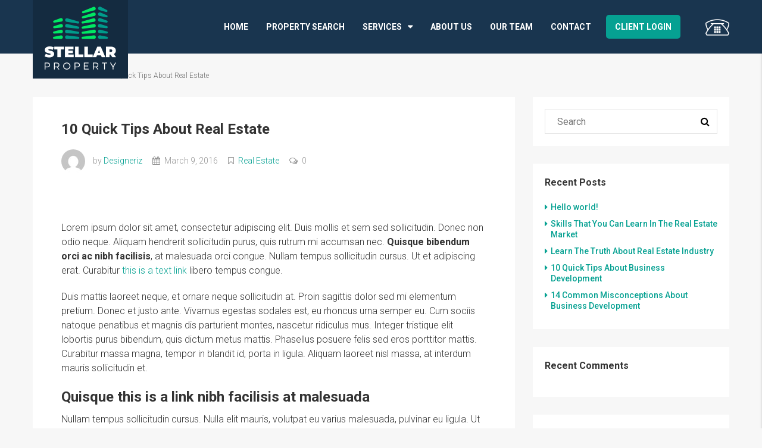

--- FILE ---
content_type: text/html; charset=UTF-8
request_url: https://stellarproperty.ie/10-quick-tips-about-real-estate/
body_size: 22017
content:
<!DOCTYPE html>
<html lang="en-US">
<head>
	<meta charset="UTF-8">
	<meta name="viewport" content="width=device-width, initial-scale=1">
	<link rel="profile" href="http://gmpg.org/xfn/11">
	<link rel="pingback" href="https://stellarproperty.ie/xmlrpc.php">

	                        <script>
                            /* You can add more configuration options to webfontloader by previously defining the WebFontConfig with your options */
                            if ( typeof WebFontConfig === "undefined" ) {
                                WebFontConfig = new Object();
                            }
                            WebFontConfig['google'] = {families: ['Roboto:100,300,400,500,700,900,100italic,300italic,400italic,500italic,700italic,900italic&subset=latin']};

                            (function() {
                                var wf = document.createElement( 'script' );
                                wf.src = 'https://ajax.googleapis.com/ajax/libs/webfont/1.5.3/webfont.js';
                                wf.type = 'text/javascript';
                                wf.async = 'true';
                                var s = document.getElementsByTagName( 'script' )[0];
                                s.parentNode.insertBefore( wf, s );
                            })();
                        </script>
                        <meta name='robots' content='index, follow, max-image-preview:large, max-snippet:-1, max-video-preview:-1' />

	<!-- This site is optimized with the Yoast SEO plugin v19.11 - https://yoast.com/wordpress/plugins/seo/ -->
	<title>10 Quick Tips About Real Estate - Stellar Property</title>
	<link rel="canonical" href="https://stellarproperty.ie/10-quick-tips-about-real-estate/" />
	<meta property="og:locale" content="en_US" />
	<meta property="og:type" content="article" />
	<meta property="og:title" content="10 Quick Tips About Real Estate - Stellar Property" />
	<meta property="og:description" content="Lorem ipsum dolor sit amet, consectetur adipiscing elit. Duis mollis et sem sed sollicitudin. Donec non odio neque. Aliquam hendrerit sollicitudin purus, quis rutrum mi accumsan nec. Quisque bibendum orci ac nibh facilisis, at malesuada orci congue. Nullam tempus sollicitudin cursus. Ut et adipiscing erat. Curabitur this is a text link libero tempus congue. Duis mattis laoreet neque, [&hellip;]" />
	<meta property="og:url" content="https://stellarproperty.ie/10-quick-tips-about-real-estate/" />
	<meta property="og:site_name" content="Stellar Property" />
	<meta property="article:published_time" content="2016-03-09T01:31:48+00:00" />
	<meta property="og:image" content="http://houzez05.favethemes.com/wp-content/uploads/2016/03/chicago-1024x581.jpg" />
	<meta name="author" content="Designeriz" />
	<meta name="twitter:card" content="summary_large_image" />
	<meta name="twitter:label1" content="Written by" />
	<meta name="twitter:data1" content="Designeriz" />
	<meta name="twitter:label2" content="Est. reading time" />
	<meta name="twitter:data2" content="3 minutes" />
	<script type="application/ld+json" class="yoast-schema-graph">{"@context":"https://schema.org","@graph":[{"@type":"WebPage","@id":"https://stellarproperty.ie/10-quick-tips-about-real-estate/","url":"https://stellarproperty.ie/10-quick-tips-about-real-estate/","name":"10 Quick Tips About Real Estate - Stellar Property","isPartOf":{"@id":"https://stellarproperty.ie/#website"},"primaryImageOfPage":{"@id":"https://stellarproperty.ie/10-quick-tips-about-real-estate/#primaryimage"},"image":{"@id":"https://stellarproperty.ie/10-quick-tips-about-real-estate/#primaryimage"},"thumbnailUrl":"http://houzez05.favethemes.com/wp-content/uploads/2016/03/chicago-1024x581.jpg","datePublished":"2016-03-09T01:31:48+00:00","dateModified":"2016-03-09T01:31:48+00:00","author":{"@id":"https://stellarproperty.ie/#/schema/person/0078e202375da5e5d5263aea646cb1cd"},"breadcrumb":{"@id":"https://stellarproperty.ie/10-quick-tips-about-real-estate/#breadcrumb"},"inLanguage":"en-US","potentialAction":[{"@type":"ReadAction","target":["https://stellarproperty.ie/10-quick-tips-about-real-estate/"]}]},{"@type":"ImageObject","inLanguage":"en-US","@id":"https://stellarproperty.ie/10-quick-tips-about-real-estate/#primaryimage","url":"http://houzez05.favethemes.com/wp-content/uploads/2016/03/chicago-1024x581.jpg","contentUrl":"http://houzez05.favethemes.com/wp-content/uploads/2016/03/chicago-1024x581.jpg"},{"@type":"BreadcrumbList","@id":"https://stellarproperty.ie/10-quick-tips-about-real-estate/#breadcrumb","itemListElement":[{"@type":"ListItem","position":1,"name":"Home","item":"https://stellarproperty.ie/"},{"@type":"ListItem","position":2,"name":"Blog","item":"https://stellarproperty.ie/blog/"},{"@type":"ListItem","position":3,"name":"10 Quick Tips About Real Estate"}]},{"@type":"WebSite","@id":"https://stellarproperty.ie/#website","url":"https://stellarproperty.ie/","name":"Stellar Property","description":"We Are Stellar Properties","potentialAction":[{"@type":"SearchAction","target":{"@type":"EntryPoint","urlTemplate":"https://stellarproperty.ie/?s={search_term_string}"},"query-input":"required name=search_term_string"}],"inLanguage":"en-US"},{"@type":"Person","@id":"https://stellarproperty.ie/#/schema/person/0078e202375da5e5d5263aea646cb1cd","name":"Designeriz","image":{"@type":"ImageObject","inLanguage":"en-US","@id":"https://stellarproperty.ie/#/schema/person/image/","url":"https://secure.gravatar.com/avatar/03108d85b307e5cfc3bb081049354664?s=96&d=mm&r=g","contentUrl":"https://secure.gravatar.com/avatar/03108d85b307e5cfc3bb081049354664?s=96&d=mm&r=g","caption":"Designeriz"},"url":"https://stellarproperty.ie/author/designeriz/"}]}</script>
	<!-- / Yoast SEO plugin. -->


<link rel="alternate" type="application/rss+xml" title="Stellar Property &raquo; Feed" href="https://stellarproperty.ie/feed/" />
<link rel="alternate" type="application/rss+xml" title="Stellar Property &raquo; Comments Feed" href="https://stellarproperty.ie/comments/feed/" />
<link rel="alternate" type="application/rss+xml" title="Stellar Property &raquo; 10 Quick Tips About Real Estate Comments Feed" href="https://stellarproperty.ie/10-quick-tips-about-real-estate/feed/" />
<script type="text/javascript">
window._wpemojiSettings = {"baseUrl":"https:\/\/s.w.org\/images\/core\/emoji\/14.0.0\/72x72\/","ext":".png","svgUrl":"https:\/\/s.w.org\/images\/core\/emoji\/14.0.0\/svg\/","svgExt":".svg","source":{"concatemoji":"https:\/\/stellarproperty.ie\/wp-includes\/js\/wp-emoji-release.min.js"}};
/*! This file is auto-generated */
!function(e,a,t){var n,r,o,i=a.createElement("canvas"),p=i.getContext&&i.getContext("2d");function s(e,t){var a=String.fromCharCode,e=(p.clearRect(0,0,i.width,i.height),p.fillText(a.apply(this,e),0,0),i.toDataURL());return p.clearRect(0,0,i.width,i.height),p.fillText(a.apply(this,t),0,0),e===i.toDataURL()}function c(e){var t=a.createElement("script");t.src=e,t.defer=t.type="text/javascript",a.getElementsByTagName("head")[0].appendChild(t)}for(o=Array("flag","emoji"),t.supports={everything:!0,everythingExceptFlag:!0},r=0;r<o.length;r++)t.supports[o[r]]=function(e){if(p&&p.fillText)switch(p.textBaseline="top",p.font="600 32px Arial",e){case"flag":return s([127987,65039,8205,9895,65039],[127987,65039,8203,9895,65039])?!1:!s([55356,56826,55356,56819],[55356,56826,8203,55356,56819])&&!s([55356,57332,56128,56423,56128,56418,56128,56421,56128,56430,56128,56423,56128,56447],[55356,57332,8203,56128,56423,8203,56128,56418,8203,56128,56421,8203,56128,56430,8203,56128,56423,8203,56128,56447]);case"emoji":return!s([129777,127995,8205,129778,127999],[129777,127995,8203,129778,127999])}return!1}(o[r]),t.supports.everything=t.supports.everything&&t.supports[o[r]],"flag"!==o[r]&&(t.supports.everythingExceptFlag=t.supports.everythingExceptFlag&&t.supports[o[r]]);t.supports.everythingExceptFlag=t.supports.everythingExceptFlag&&!t.supports.flag,t.DOMReady=!1,t.readyCallback=function(){t.DOMReady=!0},t.supports.everything||(n=function(){t.readyCallback()},a.addEventListener?(a.addEventListener("DOMContentLoaded",n,!1),e.addEventListener("load",n,!1)):(e.attachEvent("onload",n),a.attachEvent("onreadystatechange",function(){"complete"===a.readyState&&t.readyCallback()})),(e=t.source||{}).concatemoji?c(e.concatemoji):e.wpemoji&&e.twemoji&&(c(e.twemoji),c(e.wpemoji)))}(window,document,window._wpemojiSettings);
</script>
<style type="text/css">
img.wp-smiley,
img.emoji {
	display: inline !important;
	border: none !important;
	box-shadow: none !important;
	height: 1em !important;
	width: 1em !important;
	margin: 0 0.07em !important;
	vertical-align: -0.1em !important;
	background: none !important;
	padding: 0 !important;
}
</style>
	<link rel='stylesheet' id='wp-block-library-css' href='https://stellarproperty.ie/wp-includes/css/dist/block-library/style.min.css' type='text/css' media='all' />
<link rel='stylesheet' id='classic-theme-styles-css' href='https://stellarproperty.ie/wp-includes/css/classic-themes.min.css' type='text/css' media='all' />
<style id='global-styles-inline-css' type='text/css'>
body{--wp--preset--color--black: #000000;--wp--preset--color--cyan-bluish-gray: #abb8c3;--wp--preset--color--white: #ffffff;--wp--preset--color--pale-pink: #f78da7;--wp--preset--color--vivid-red: #cf2e2e;--wp--preset--color--luminous-vivid-orange: #ff6900;--wp--preset--color--luminous-vivid-amber: #fcb900;--wp--preset--color--light-green-cyan: #7bdcb5;--wp--preset--color--vivid-green-cyan: #00d084;--wp--preset--color--pale-cyan-blue: #8ed1fc;--wp--preset--color--vivid-cyan-blue: #0693e3;--wp--preset--color--vivid-purple: #9b51e0;--wp--preset--gradient--vivid-cyan-blue-to-vivid-purple: linear-gradient(135deg,rgba(6,147,227,1) 0%,rgb(155,81,224) 100%);--wp--preset--gradient--light-green-cyan-to-vivid-green-cyan: linear-gradient(135deg,rgb(122,220,180) 0%,rgb(0,208,130) 100%);--wp--preset--gradient--luminous-vivid-amber-to-luminous-vivid-orange: linear-gradient(135deg,rgba(252,185,0,1) 0%,rgba(255,105,0,1) 100%);--wp--preset--gradient--luminous-vivid-orange-to-vivid-red: linear-gradient(135deg,rgba(255,105,0,1) 0%,rgb(207,46,46) 100%);--wp--preset--gradient--very-light-gray-to-cyan-bluish-gray: linear-gradient(135deg,rgb(238,238,238) 0%,rgb(169,184,195) 100%);--wp--preset--gradient--cool-to-warm-spectrum: linear-gradient(135deg,rgb(74,234,220) 0%,rgb(151,120,209) 20%,rgb(207,42,186) 40%,rgb(238,44,130) 60%,rgb(251,105,98) 80%,rgb(254,248,76) 100%);--wp--preset--gradient--blush-light-purple: linear-gradient(135deg,rgb(255,206,236) 0%,rgb(152,150,240) 100%);--wp--preset--gradient--blush-bordeaux: linear-gradient(135deg,rgb(254,205,165) 0%,rgb(254,45,45) 50%,rgb(107,0,62) 100%);--wp--preset--gradient--luminous-dusk: linear-gradient(135deg,rgb(255,203,112) 0%,rgb(199,81,192) 50%,rgb(65,88,208) 100%);--wp--preset--gradient--pale-ocean: linear-gradient(135deg,rgb(255,245,203) 0%,rgb(182,227,212) 50%,rgb(51,167,181) 100%);--wp--preset--gradient--electric-grass: linear-gradient(135deg,rgb(202,248,128) 0%,rgb(113,206,126) 100%);--wp--preset--gradient--midnight: linear-gradient(135deg,rgb(2,3,129) 0%,rgb(40,116,252) 100%);--wp--preset--duotone--dark-grayscale: url('#wp-duotone-dark-grayscale');--wp--preset--duotone--grayscale: url('#wp-duotone-grayscale');--wp--preset--duotone--purple-yellow: url('#wp-duotone-purple-yellow');--wp--preset--duotone--blue-red: url('#wp-duotone-blue-red');--wp--preset--duotone--midnight: url('#wp-duotone-midnight');--wp--preset--duotone--magenta-yellow: url('#wp-duotone-magenta-yellow');--wp--preset--duotone--purple-green: url('#wp-duotone-purple-green');--wp--preset--duotone--blue-orange: url('#wp-duotone-blue-orange');--wp--preset--font-size--small: 13px;--wp--preset--font-size--medium: 20px;--wp--preset--font-size--large: 36px;--wp--preset--font-size--x-large: 42px;--wp--preset--spacing--20: 0.44rem;--wp--preset--spacing--30: 0.67rem;--wp--preset--spacing--40: 1rem;--wp--preset--spacing--50: 1.5rem;--wp--preset--spacing--60: 2.25rem;--wp--preset--spacing--70: 3.38rem;--wp--preset--spacing--80: 5.06rem;}:where(.is-layout-flex){gap: 0.5em;}body .is-layout-flow > .alignleft{float: left;margin-inline-start: 0;margin-inline-end: 2em;}body .is-layout-flow > .alignright{float: right;margin-inline-start: 2em;margin-inline-end: 0;}body .is-layout-flow > .aligncenter{margin-left: auto !important;margin-right: auto !important;}body .is-layout-constrained > .alignleft{float: left;margin-inline-start: 0;margin-inline-end: 2em;}body .is-layout-constrained > .alignright{float: right;margin-inline-start: 2em;margin-inline-end: 0;}body .is-layout-constrained > .aligncenter{margin-left: auto !important;margin-right: auto !important;}body .is-layout-constrained > :where(:not(.alignleft):not(.alignright):not(.alignfull)){max-width: var(--wp--style--global--content-size);margin-left: auto !important;margin-right: auto !important;}body .is-layout-constrained > .alignwide{max-width: var(--wp--style--global--wide-size);}body .is-layout-flex{display: flex;}body .is-layout-flex{flex-wrap: wrap;align-items: center;}body .is-layout-flex > *{margin: 0;}:where(.wp-block-columns.is-layout-flex){gap: 2em;}.has-black-color{color: var(--wp--preset--color--black) !important;}.has-cyan-bluish-gray-color{color: var(--wp--preset--color--cyan-bluish-gray) !important;}.has-white-color{color: var(--wp--preset--color--white) !important;}.has-pale-pink-color{color: var(--wp--preset--color--pale-pink) !important;}.has-vivid-red-color{color: var(--wp--preset--color--vivid-red) !important;}.has-luminous-vivid-orange-color{color: var(--wp--preset--color--luminous-vivid-orange) !important;}.has-luminous-vivid-amber-color{color: var(--wp--preset--color--luminous-vivid-amber) !important;}.has-light-green-cyan-color{color: var(--wp--preset--color--light-green-cyan) !important;}.has-vivid-green-cyan-color{color: var(--wp--preset--color--vivid-green-cyan) !important;}.has-pale-cyan-blue-color{color: var(--wp--preset--color--pale-cyan-blue) !important;}.has-vivid-cyan-blue-color{color: var(--wp--preset--color--vivid-cyan-blue) !important;}.has-vivid-purple-color{color: var(--wp--preset--color--vivid-purple) !important;}.has-black-background-color{background-color: var(--wp--preset--color--black) !important;}.has-cyan-bluish-gray-background-color{background-color: var(--wp--preset--color--cyan-bluish-gray) !important;}.has-white-background-color{background-color: var(--wp--preset--color--white) !important;}.has-pale-pink-background-color{background-color: var(--wp--preset--color--pale-pink) !important;}.has-vivid-red-background-color{background-color: var(--wp--preset--color--vivid-red) !important;}.has-luminous-vivid-orange-background-color{background-color: var(--wp--preset--color--luminous-vivid-orange) !important;}.has-luminous-vivid-amber-background-color{background-color: var(--wp--preset--color--luminous-vivid-amber) !important;}.has-light-green-cyan-background-color{background-color: var(--wp--preset--color--light-green-cyan) !important;}.has-vivid-green-cyan-background-color{background-color: var(--wp--preset--color--vivid-green-cyan) !important;}.has-pale-cyan-blue-background-color{background-color: var(--wp--preset--color--pale-cyan-blue) !important;}.has-vivid-cyan-blue-background-color{background-color: var(--wp--preset--color--vivid-cyan-blue) !important;}.has-vivid-purple-background-color{background-color: var(--wp--preset--color--vivid-purple) !important;}.has-black-border-color{border-color: var(--wp--preset--color--black) !important;}.has-cyan-bluish-gray-border-color{border-color: var(--wp--preset--color--cyan-bluish-gray) !important;}.has-white-border-color{border-color: var(--wp--preset--color--white) !important;}.has-pale-pink-border-color{border-color: var(--wp--preset--color--pale-pink) !important;}.has-vivid-red-border-color{border-color: var(--wp--preset--color--vivid-red) !important;}.has-luminous-vivid-orange-border-color{border-color: var(--wp--preset--color--luminous-vivid-orange) !important;}.has-luminous-vivid-amber-border-color{border-color: var(--wp--preset--color--luminous-vivid-amber) !important;}.has-light-green-cyan-border-color{border-color: var(--wp--preset--color--light-green-cyan) !important;}.has-vivid-green-cyan-border-color{border-color: var(--wp--preset--color--vivid-green-cyan) !important;}.has-pale-cyan-blue-border-color{border-color: var(--wp--preset--color--pale-cyan-blue) !important;}.has-vivid-cyan-blue-border-color{border-color: var(--wp--preset--color--vivid-cyan-blue) !important;}.has-vivid-purple-border-color{border-color: var(--wp--preset--color--vivid-purple) !important;}.has-vivid-cyan-blue-to-vivid-purple-gradient-background{background: var(--wp--preset--gradient--vivid-cyan-blue-to-vivid-purple) !important;}.has-light-green-cyan-to-vivid-green-cyan-gradient-background{background: var(--wp--preset--gradient--light-green-cyan-to-vivid-green-cyan) !important;}.has-luminous-vivid-amber-to-luminous-vivid-orange-gradient-background{background: var(--wp--preset--gradient--luminous-vivid-amber-to-luminous-vivid-orange) !important;}.has-luminous-vivid-orange-to-vivid-red-gradient-background{background: var(--wp--preset--gradient--luminous-vivid-orange-to-vivid-red) !important;}.has-very-light-gray-to-cyan-bluish-gray-gradient-background{background: var(--wp--preset--gradient--very-light-gray-to-cyan-bluish-gray) !important;}.has-cool-to-warm-spectrum-gradient-background{background: var(--wp--preset--gradient--cool-to-warm-spectrum) !important;}.has-blush-light-purple-gradient-background{background: var(--wp--preset--gradient--blush-light-purple) !important;}.has-blush-bordeaux-gradient-background{background: var(--wp--preset--gradient--blush-bordeaux) !important;}.has-luminous-dusk-gradient-background{background: var(--wp--preset--gradient--luminous-dusk) !important;}.has-pale-ocean-gradient-background{background: var(--wp--preset--gradient--pale-ocean) !important;}.has-electric-grass-gradient-background{background: var(--wp--preset--gradient--electric-grass) !important;}.has-midnight-gradient-background{background: var(--wp--preset--gradient--midnight) !important;}.has-small-font-size{font-size: var(--wp--preset--font-size--small) !important;}.has-medium-font-size{font-size: var(--wp--preset--font-size--medium) !important;}.has-large-font-size{font-size: var(--wp--preset--font-size--large) !important;}.has-x-large-font-size{font-size: var(--wp--preset--font-size--x-large) !important;}
.wp-block-navigation a:where(:not(.wp-element-button)){color: inherit;}
:where(.wp-block-columns.is-layout-flex){gap: 2em;}
.wp-block-pullquote{font-size: 1.5em;line-height: 1.6;}
</style>
<link rel='stylesheet' id='contact-form-7-css' href='https://stellarproperty.ie/wp-content/plugins/contact-form-7/includes/css/styles.css' type='text/css' media='all' />
<link rel='stylesheet' id='bootstrap.min-css' href='https://stellarproperty.ie/wp-content/themes/houzez/css/bootstrap.min.css' type='text/css' media='all' />
<link rel='stylesheet' id='font-awesome.min-css' href='https://stellarproperty.ie/wp-content/themes/houzez/css/font-awesome.min.css' type='text/css' media='all' />
<link rel='stylesheet' id='houzez-all-css' href='https://stellarproperty.ie/wp-content/themes/houzez/css/all.min.css' type='text/css' media='all' />
<link rel='stylesheet' id='houzez-main-css' href='https://stellarproperty.ie/wp-content/themes/houzez/css/main.min.css' type='text/css' media='all' />
<link rel='stylesheet' id='houzez-style-css' href='https://stellarproperty.ie/wp-content/themes/houzez/style.min.css' type='text/css' media='all' />
<style id='houzez-style-inline-css' type='text/css'>

        .advance-search-header, 
        .advanced-search-mobile, 
        .advanced-search-mobile .single-search .form-control,
        .search-expandable .advanced-search {
            background-color: #ffffff;
        }
        .search-expand-btn {
            background-color: #19354f;
        }
        .search-expand-btn {
            color: #ffffff
        }
        .advance-search-header .houzez-theme-button,
        .advanced-search-mobile .houzez-theme-button,
        .splash-search .btn-secondary,
        .advanced-search .btn-secondary,
        .gform_button, 
        .gform_wrapper .button, 
        .gform_wrapper .gform_page_footer .button.gform_next_button {
            color: #ffffff;
            background-color: #06a192;
            border: 1px solid #ffffff;
        }
        .advance-search-header .houzez-theme-button:focus,
        .advanced-search-mobile .houzez-theme-button:focus,
        .advanced-search .btn-secondary:focus,
        .splash-search .btn-secondary:focus,
        .gform_wrapper .button:focus, 
        .gform_wrapper .gform_page_footer .button.gform_next_button:focus {
          color: #ffffff;
          background-color: #19354f;
          border: 1px solid #19354f;
        }
        .advance-search-header .houzez-theme-button:hover,
        .advanced-search .btn-secondary:hover,
        .advanced-search .btn-secondary:active,
        .advanced-search .btn-secondary:active:hover,
        .advanced-search .btn-secondary.active,
        .advanced-search-mobile .houzez-theme-button:hover,
        .splash-search .btn-secondary:hover,
        .gform_wrapper .button:hover, 
        .gform_wrapper .gform_page_footer .button.gform_next_button:hover,
        .gform_wrapper .button:active, 
        .gform_wrapper .gform_page_footer .button.gform_next_button:active {
          color: #ffffff;
          background-color: #19354f;
          border: 1px solid #19354f;
        }
        .advance-search-header .houzez-theme-button:active,
        .advanced-search .btn-secondary:active,
        .advanced-search-mobile .houzez-theme-button:active,
        .splash-search .btn-secondary:active {
          color: #ffffff;
          background-color: #19354f;
          border: 1px solid #19354f;
        }
        .advanced-search .bootstrap-select .btn,
        .advanced-search .bootstrap-select.open .btn,
        .banner-search-main .dropdown-toggle,
        .advanced-search .form-control,
        .advanced-search-mobile .advance-fields .bootstrap-select .btn,
        .advanced-search-mobile .advance-fields .bootstrap-select.open .btn,
        .advanced-search-mobile .advance-fields .form-control {
            background-color: #fff;
            color: #959595;
        }
        .advanced-search .dropdown-toggle,
        .advanced-search .form-control,
        .advance-search-header .bootstrap-select .btn,
        .advance-search-header .bootstrap-select .fave-load-more a,
        .fave-load-more .advance-search-header .bootstrap-select a,
        .advance-fields .form-control,
        .advanced-search .btn-default.active:hover, .btn-default:active:hover, 
        .advanced-search .open >.btn-default.dropdown-toggle:hover
        .advanced-search .bootstrap-select .btn,
        .advanced-search .bootstrap-select.open .btn,
        .range-wrap {
            border-width: 1px;
            border-style: solid;
            border-color: #cccccc;
        }

        .advanced-search .input-group .form-control,        
        .search-long .search input,
        .advanced-search .search-long .search,
        .advanced-search .search-long .btn-group,
        .advanced-search .search-long .advance-btn,
        .input-group-addon {
            border-color: #cccccc !important;
        }
        .advanced-search-mobile .advance-fields {
            border-top: 1px solid #cccccc;
        }
        .advanced-search-mobile .single-search-wrap button {
            color: #cccccc;
        }

        .advanced-search-mobile .advance-fields::after {
            border-bottom-color: #cccccc;
        }
        .advance-btn.blue {
            color: #ffffff;
        }
        .advance-btn.blue:hover,
        .advance-btn.blue:focus {
            color: #19354f;
        }
        .advanced-search .advance-btn {
            color: #06a192;
        }
        .advanced-search .advance-btn:hover {
            color:#19354f;
        }
        .advanced-search .advance-btn:focus,
        .advanced-search .advance-btn.active {
            color:#19354f;
        }
        .advanced-search .advance-fields,
        .advanced-search .features-list label.title,
        .advanced-search .features-list .checkbox-inline,
        .advanced-search-mobile .advance-fields,
        .advanced-search-mobile .features-list label.title,
        .advanced-search-mobile .features-list .checkbox-inline,
        .range-title,
        .range-text,
        .range-text p,
        .min-price-range,
        .max-price-range,
        .advanced-search-mobile {
            color: #19354f;
        }

        .auto-complete {
            background-color: #fff;
        }
        .auto-complete,
        .auto-complete .media {
            border-color: #ccc;
        }
        .bootstrap-select.btn-group .dropdown-menu li a:hover, 
        .bootstrap-select.btn-group .dropdown-menu li a:focus, 
        .bootstrap-select.btn-group .dropdown-menu li a:active {
            background-color: rgba(0, 174, 239, 0.12);
        }

            
        
        #header-section .header-left {
            width: 100%;
        }
        .header-section-4.nav-right .header-left {
            padding-right: 0px;
        }
        .top-bar {
            background-color: #19354f;
        }
        .top-bar .top-nav > ul > li > a:hover,
        .top-bar .top-nav > ul li.active > a,
        .top-bar .top-nav > ul ul a:hover,
        .top-contact a:hover,
        .top-bar .dropdown-menu > li:hover,
        .top-contact li .btn:hover {
            color: rgba(6,161,146,1);
        }
        .top-contact a,
        .top-contact li,
        .top-contact li .btn,
        .top-bar .top-nav > ul > li > a,
        .top-bar .dropdown-menu {
            color: #ffffff;
            background-color: #19354f;
        }
        .top-bar .mobile-nav .nav-trigger {
            color: #FFFFFF;
        }
        
        body {
            background-color: #f7f7f7;
        }
        a,        
        .blue,
        .text-primary,
        .btn-link,
        .item-body h2,
        .detail h3,
        .breadcrumb li a,
        .fave-load-more a,
        .sort-tab .btn,
        .sort-tab .fave-load-more a,
        .fave-load-more .sort-tab a,
        .pagination-main .pagination a,
        .team-caption-after .team-name a:hover,
        .team-caption-after .team-designation a:hover,
        .agent-media .view,
        .my-property-menu a.active,
        .my-property-menu a:hover,
        .search-panel .advance-trigger {        
            color: #06a192;
        }
        .banner-caption h1,
        .banner-caption h2  {
            color: #ffffff;
        }
        .property-item h2 a,
        .property-item .property-title a,
        .widget .media-heading a {
            color: #333333;
        }
        .property-item h2 a:hover,
        .property-item .property-title a:hover,
        .widget .media-heading a:hover {
            color: #06a192;
        }
        .owl-theme .owl-nav [class*=owl-],        
        .testimonial-carousel .owl-nav [class*=owl-]:hover,
        .testimonial-carousel .owl-nav [class*=owl-]:focus,
        .gallery-thumb .icon,
        .share_tooltip {
            background-color: #06a192;
        }
        #sidebar .widget_tag_cloud .tagcloud a,
        .article-footer .meta-tags a,
        .pagination-main .pagination li.active a,
        .other-features .btn.btn-secondary,
        .my-menu .active a,        
        .houzez-module .module-title-nav .module-nav .btn,
        .houzez-module .module-title-nav .module-nav .fave-load-more a,
        .fave-load-more .houzez-module .module-title-nav .module-nav a {
            color: #fff;
            background-color: #06a192;
            border: 1px solid #06a192;
        }
        .plan-tabs li.active {
            box-shadow: inset 0 4px 0 #06a192;
            border-top-color: #06a192;
            background-color: #fff;
            color: #06a192;
        }
        .btn-primary,        
        .label-primary,
        .scrolltop-btn {
            color: #ffffff;
            background-color: #06a192;
            border-color: #06a192;
        }
        .btn-primary.btn-trans{
            color: #06a192;
        }
        .header-section-2 .header-top-call {
            color: #ffffff;
            background-color: #00aeef;
        }
        .header-section-2 .avatar {
            color: #ffffff;
        }
        @media (max-width: 991px) {
            .header-section-2 .header-top,
            .header-section-5 .header-top {
                background-color: #06a192;
            }
        }
        .modal-header,
        .ui-slider-horizontal .ui-slider-range,
        .ui-state-hover,
        .ui-widget-content .ui-state-hover,
        .ui-widget-header .ui-state-hover,
        .ui-state-focus,
        .ui-widget-content .ui-state-focus,
        .ui-widget-header .ui-state-focus,
        .list-loading-bar {
            background-color: #06a192;
            border-color: transparent;
        }
        .houzez-module .module-title-nav .module-nav .btn,
        #save_as_draft,
        #put_on_hold {
            color: #06a192;
            border: 1px solid #06a192;
            background-color: transparent;
        }
        .fave-load-more a,
        .fave-load-more a:hover {
            border: 1px solid #06a192;
        }
        #transportation,
        #supermarkets,
        #schools,
        #libraries,
        #pharmacies,
        #hospitals,
        .pay-step-block.active span,
        .loader-ripple div:nth-of-type(2){
            border-color: #06a192;
        }
        .loader-ripple div:nth-of-type(1){
            border-color: #06a192;
        }
        .detail-block .alert-info {
            color: rgba(0,0,0,.85);
            background-color: rgba(119,199,32,0.1);
            border: 1px solid #06a192;
        }
        .houzez-taber-wrap .houzez-tabs li.active::before,
        .houzez-taber-wrap .houzez-tabs li:hover::before,
        .houzez-taber-wrap .houzez-tabs li:active::before,
        .profile-tabs li:hover,
        .steps-nav, .steps-progress-main .steps-progress span {
            background-color: #06a192;
        }
        .btn-secondary,
        .agent_contact_form.btn-secondary,
         .form-media .wpcf7-submit,
         .wpcf7-submit,
         .dsidx-resp-area-submit input[type='submit']{
            color: #fff;
            background-color: #06a192;
            border-color: #06a192;
        }
        .btn-secondary.btn-trans{
            color: #06a192;
        }
        .item-thumb .label-featured, figure .label-featured, .carousel-module .carousel .item figure .label-featured {
            background-color: #06a192;
            color: #ffffff;
        }
        
            a:hover,
            a:focus,
            a:active,
            .blue:hover,
            .btn-link:hover,
            .breadcrumb li a:hover,
            .pagination-main .pagination a:hover,
            .vc_toggle_title h4:hover ,
            .footer a:hover,
            .impress-address:hover,
            .agent-media .view:hover,
            .my-property .dropdown-menu a:hover,
            .article-detail .article-title a:hover,
            .comments-block .article-title a:hover,
            .detail-block .list-features a:hover{
                color: rgba(7,171,154,0.78);
                text-decoration: none;
            }
            
            .detail-top .media-tabs a:hover span,
            .header-section.slpash-header .header-right a.btn:hover,
            .slpash-header.header-section-4 .header-right a.btn:hover,
            .houzez-module .module-title-nav .module-nav .btn:hover,
            .houzez-module .module-title-nav .module-nav .fave-load-more a:hover,
            .fave-load-more .houzez-module .module-title-nav .module-nav a:hover,
            .houzez-module .module-title-nav .module-nav .btn:focus,
            .houzez-module .module-title-nav .module-nav .fave-load-more a:focus,
            .fave-load-more .houzez-module .module-title-nav .module-nav a:focus{
                color: #fff;
                background-color: rgba(7,171,154,0.78);
                border: 1px solid rgba(7,171,154,0.78);
            }
            .fave-load-more a:hover,
            #sidebar .widget_tag_cloud .tagcloud a:hover,
            .article-footer .meta-tags a:hover,
            .other-features .btn.btn-secondary:hover,
            .my-actions .action-btn:hover,
            .my-actions .action-btn:focus,
            .my-actions .action-btn:active,
            .my-actions .open .action-btn{
                background-color: rgba(7,171,154,0.78);
                border-color: rgba(7,171,154,0.78);
            }
            .owl-theme .owl-nav [class*=owl-]:hover,
            .owl-theme .owl-nav [class*=owl-]:focus,
            .owl-theme .owl-nav [class*=owl-]:active,
            .testimonial-carousel .owl-nav [class*=owl-]:hover,
            .testimonial-carousel .owl-nav [class*=owl-]:focus{
                border-color: rgba(7,171,154,0.78);
            }
            .owl-theme .owl-nav [class*=owl-]:hover,
            .owl-theme .owl-nav [class*=owl-]:focus,
            .owl-theme .owl-nav [class*=owl-]:active {
                background-color: rgba(7,171,154,0.78);
            }
            .btn-primary:hover,
            .btn-primary:focus,
            .btn-primary:active,
            .btn-primary.active,
            .btn-primary:active:hover,
            .btn-primary.btn-trans:hover,
            .btn-primary.btn-trans:focus,
            .btn-primary.btn-trans:active,
            .btn-primary.btn-trans.active,
            .btn-primary.btn-trans:active:hover,
            .invoice-list .btn-invoice:hover,
            #houzez-gmap-main .map-btn:hover,
            .media-tabs-list li > a:hover,
            .media-tabs-list li.active a,
            .detail-bar .detail-tabs li:hover,
            .actions li > span:hover,
            .lightbox-arrow:hover,
            .scrolltop-btn:hover {
                background-color: rgba(7,171,154,0.78);
                border-color: rgba(7,171,154,0.78);
            }
            .btn-secondary:hover,
            .btn-secondary:focus,
            .btn-secondary:active,
            .btn-secondary.active,
            .btn-secondary:active:hover,
            .btn-secondary.btn-trans:hover,
            .btn-secondary.btn-trans:focus,
            .btn-secondary.btn-trans:active,
            .btn-secondary.btn-trans.active,
            .btn-secondary.btn-trans:active:hover,
            .agent_contact_form.btn-secondary:hover,
             .form-media .wpcf7-submit:hover,
             .wpcf7-submit:hover,
             .wpcf7-submit:focus,
             .wpcf7-submit:active,
             .dsidx-resp-area-submit input[type='submit']:hover,
             .dsidx-resp-area-submit input[type='submit']:focus,
             .dsidx-resp-area-submit input[type='submit']:active{
                color: #fff;
                background-color: rgba(51,51,51,1);
                border-color: rgba(51,51,51,1);
            }
        .header-section {
            background-color: ;
        }
        .header-section .navi > ul > li > a {
            color: ;
            background-color: transparent;
        }
        .header-section .header-right .user a,
        .header-section .header-right span {
            color: ;
        }
            .header-section .navi > ul > li > a:hover {
                color: rgba(255,255,255,1);
                background-color: rgba(255,255,255,0.2);
            }
            .header-section .header-right .user a:hover,
            .header-section .header-right span:hover {
                color: rgba(255,255,255,1);
            }
        .header-section-3 .header-top {
            background-color: #19354f;
        }
        .header-section-3 .header-top-social a,
        .header-section-3 .header-contact .contact-block .fa,
        .header-section-3 .header-top .media-heading,
        .header-contact .contact-block p{
            color: #19354f;
        }
        .header-contact .contact-block .fa {
            color: #19354f;
        }
        .header-section-3 .header-bottom {
            background-color: #19354f;
        }
        .header-section-3 .navi > ul > li > a,
        .header-section-3 .header-right .user a,
        .header-section-3 .header-right span {
            color: #ffffff;
        }
            .header-section-3 .navi > ul > li > a:hover,
            .header-section-3 .navi > ul > li.active > a{
                color: rgba(255,255,255,1);
                background-color: rgba(255,255,255,0.2);
            }
            .header-section-3 .header-right .user a:hover,
            .header-section-3 .header-right span:hover {
                color: rgba(255,255,255,1);
            }
            .header-section-3 .navi > ul > li {
                border-right: 1px solid rgba(25,53,79,1);
            }
            .header-section-3 .header-bottom {
                border-top: 1px solid rgba(25,53,79,1);
            }
            .header-section-3 .navi > ul {
                border-left: 1px solid rgba(25,53,79,1);
            }
        .header-section-2 .header-top, .header-section-5 .header-top {
            background-color: ;
        }
        .header-section-2 .header-bottom, .header-section-5 .header-bottom {
            background-color: #004272;
            border-top: 0px none #19354f;
            border-bottom: 0px none #19354f;
        }
        .header-section-2 .header-bottom .navi > ul > li, .header-section-5 .header-bottom .navi > ul > li {
            border-right: 0px none #19354f;
        }
        .header-section-2 .header-right {
            border-left: 0px none #19354f;
        }
        .header-section-2 .navi > ul > li > a,
        .header-section-2 .header-right .user a,
         .header-section-2 .header-right span,
         .header-section-5 .navi > ul > li > a,
        .header-section-5 .header-right .user a,
         .header-section-5 .header-right span {
            color: ;
        }
        .header-section-5 .header-top-social li a, header-section-3 .header-top-social li a {
            color: #19354f;
        }
        
            .header-section-2 .navi > ul > li > a:hover,
             .header-section-2 .navi > ul > li.active > a,
             .header-section-5 .navi > ul > li > a:hover,
             .header-section-5 .navi > ul > li.active > a {
                color: rgba(255,255,255,1);
                background-color: rgba(255,255,255,0.2);
            }
            .header-section-2 .header-right .user a:hover,
             .header-section-2 .header-right span:hover,
             .header-section-5 .header-right .user a:hover,
             .header-section-5 .header-right span:hover {
                color: rgba(255,255,255,1);
            }
        .header-section .header-right a.btn,
        .header-section-2 .header-right a.btn,
        .header-section-3 .header-right a.btn,
        .header-section-5 .header-right a.btn,
        .header-section-6 .header-right a.btn {
            color: #ffffff;
            border: 1px solid #ffffff;
            background-color: rgba(255,255,255,0.2);
        }
        .header-section .header-right .user a.btn:hover,
        .header-section-2 .header-right .user a.btn:hover,
        .header-section-3 .header-right .user a.btn:hover,
        .header-section-5 .header-right .user a.btn:hover,
        .header-section-6 .header-right .user a.btn:hover {
            color: rgba(255,255,255,1);
            border-color: #ffffff;
            background-color: rgba(255,255,255,0.1);
        }
    
        .header-section-4,
        .header-section-4 .navi > ul ul,
        .sticky_nav.header-section-4 {
            background-color: #19354f;
        }
        .header-section-4 .navi > ul > li > a,
        .header-section-4 .navi > ul ul a,
        .header-section-4 .header-right .user a,
        .header-section-4 .header-right span {
            color: #ffffff;
        }
        .header-section-4 .header-right a.btn {
            color: #19354f;
            border: 1px solid #06a192;
            background-color: #ffffff;
        }
            .header-section-4 .navi > ul > li > a:hover,
            .header-section-4 .navi > ul ul a:hover,
            .header-section-4 .navi > ul > li.active > a,
            .header-section-4 .header-right .user a:hover,
            .header-section-4 .header-right .user a:focus,
            .header-section-4 .header-right span:hover,
            .header-section-4 .header-right span:focus {
                color: rgba(6,161,146,1);
            }
            .header-section-4 .header-right .user .btn:hover {
                color: rgba(255,255,255,1);
                border-color: rgba(6,161,146,1);
                background-color: rgba(6,161,146,1);
            }
      .houzez-header-transparent {
       background-color: transparent; position: absolute; width: 100%;
       border-bottom: 1px none;
       border-color: rgba(255,255,255,0.3);
      }
      .header-section-4.houzez-header-transparent .navi > ul > li > a,

      .header-section-4.houzez-header-transparent .header-right .account-action span,
      .header-section-4.houzez-header-transparent .header-right .user span {
         color: #ffffff;
      }
    .header-section-4.houzez-header-transparent .navi > ul > li > a:hover,
        .header-section-4.houzez-header-transparent .navi > ul ul a:hover,
        .header-section-4.houzez-header-transparent .account-action li:hover,

        .header-section-4.houzez-header-transparent .header-right .user a:hover,
        .header-section-4.houzez-header-transparent .header-right .account-action span:hover,
        .header-section-4.houzez-header-transparent .header-right .user span:hover,
        .header-section-4.houzez-header-transparent .header-right .user a:focus {
            color: #19354f;
        }
    .header-section-4.houzez-header-transparent .header-right .btn {
        color: #ffffff;
        border: 1px solid #ffffff;
        background-color: rgba(255,255,255,0.2);
    }
            .header-section-4.houzez-header-transparent .header-right .user .btn:hover {
                color: rgba(255,255,255,1);
                border-color: rgba(25,53,79,1);
                background-color: rgba(25,53,79,1);
            }
        .header-section-6 {
            background-color: #00AEEF;
        }
        .header-section-6 .navi > ul > li > a {
            color: #FFFFFF;
            background-color: transparent;
        }
        .header-section-6 .header-right .user a,
        .header-section-6 .header-right span {
            color: #FFFFFF;
        }
        .header-section-6-icons .header-top-social li a {
            color: #FFFFFF;
        }
        
            .header-section-6 .navi > ul > li > a:hover {
                color: rgba(255,255,255,1);
                background-color: rgba(255,255,255,0.2);
            }
            .header-section-6 .header-right .user a:hover,
            .header-section-6 .header-right span:hover {
                color: rgba(255,255,255,1);
            }
        .navi.main-nav > ul ul {
            background-color: rgba(255,255,255,0.95);
        }
        .navi.main-nav > ul ul a {
            color: #19354f!important;
        }
        .navi.main-nav > ul ul a:hover {
            color: #19354f!important;
        }
        .navi.main-nav > ul ul li,
        .houzez-megamenu-inner .sub-menu li {
            border-color: transparent;
        }
     
        .header-section .header-right a,
        .header-section .header-right span,
        .header-section .header-right .btn-default,
        .header-section .navi ul li,
        .header-section .account-dropdown > ul > li > a,

        .header-section-3 .header-right a,
        .header-section-3 .header-right span,
        .header-section-3 .navi ul li,
        .header-section-3 .account-dropdown > ul > li > a,

        .header-section-2 .header-right a,
        .header-section-2 .header-right span,
        .header-section-2 .navi ul li,
        .header-section-2 .account-dropdown > ul > li > a,

        .header-section-4 .header-right a,
        .header-section-4 .header-right span,
        .header-section-4 .navi ul li,
        .header-section-4 .header-right .btn-default,
        .header-section-4 .account-dropdown > ul > li > a,

        .header-section-5 .header-right a,
        .header-section-5 .header-right span,
        .header-section-5 .navi ul li,
        .header-section-5 .account-dropdown > ul > li > a,

        .header-section-6 .header-right a,
        .header-section-6 .header-right span,
        .header-section-6 .navi ul li,
        .header-section-6 .account-dropdown > ul > li > a,

        .board-panel-menu > li a {
            font-family: Roboto;
            font-size: 14px;
            font-weight: 700;
            line-height: 18px;
            text-transform: none;
            text-align: left;
        }
        .header-section.slpash-header .navi > ul > li > a:hover,
        .slpash-header.header-section-4 .navi > ul > li > a:hover,
        .header-section.slpash-header .header-right .user > a:hover,
        .slpash-header.header-section-4 .header-right .user > a:hover,
        .header-section.slpash-header .navi > ul > li > a:focus,
        .slpash-header.header-section-4 .navi > ul > li > a:focus,
        .header-section.slpash-header .header-right .user > a:focus,
        .slpash-header.header-section-4 .header-right .user > a:focus  {
            color: rgba(255,255,255,1);
        }
        .header-section.slpash-header .navi > ul > li.active > a{
            color: #06a192;
        }
        .header-mobile {
            background-color: #ffffff;
        }
        .header-mobile .nav-dropdown > ul {
            background-color: rgba(255,255,255,0.95);
        }
        .mobile-nav .nav-trigger,
        .header-mobile .user a,
        .header-mobile .user-icon {
            color: #19354f;
        }
        .splash-header .mobile-nav .nav-trigger,
        .splash-header .header-mobile .user a,
        .splash-header .header-mobile .user-icon {
            color: #FFFFFF;
        }
        .nav-dropdown a,
        .nav-dropdown li .expand-me {
            color: #000000;
        }
        .mobile-nav a,
        .header-mobile .account-dropdown > ul > li a {
            font-family: Roboto;
            font-size: 14px;
            font-weight: 400;
            line-height: 18px;
            text-transform: none;
            text-align: left;
        }
        .mobile-nav .nav-dropdown > ul ul a {
            color: ;
            background-color: ;
        }
        .mobile-nav .nav-dropdown li {
            border-top: 1px solid #ffffff;            
        }
            .mobile-nav .nav-dropdown > ul > li:hover {
                background-color: rgba(6,161,146,1);
            }
            .mobile-nav .nav-dropdown li.active > a {
                color: rgba(255,255,255,1);
                background-color: rgba(6,161,146,1);
            }
        .account-dropdown > ul {
            background-color: #FFFFFF;
        }
        .account-dropdown > ul:before {
            border-bottom-color: #FFFFFF;
        }
        .account-dropdown > ul > li > a {
            color: #2e3e49 !important;
        }
        .account-dropdown > ul > li > a:hover, .account-dropdown > ul > li.active > a, .account-dropdown > ul > li.active > a:hover {
            color: #2e3e49 !important;
            background-color: rgba(204,204,204,0.15);
        }
        .account-dropdown > ul > li {
            border-color: #e6e6e6;
        }
        .account-dropdown > ul .sub-menu {
            background-color: #19354f;
        }
        .account-dropdown > ul .sub-menu > li,
        .account-dropdown > ul .sub-menu > li a {
            color: #FFFFFF;
        }
        .account-dropdown > ul .sub-menu > li a:hover, .account-dropdown > ul .sub-menu > li.active > a {
            background-color: rgba(255,255,255,0.2) !important;
            color: inherit;
        }
        .account-dropdown > ul .sub-menu > li {
            border-color: rgba(255,255,255,0.3) !important;
        }
        
        .footer {
            background-color: #19354f;
        }
        .footer-bottom {
            background-color: #142b40;
            border-top: 0px solid #19354f;
        }
        .footer,
        .footer-widget h4,
        .footer-bottom p,
        .footer-widget.widget_calendar caption  {
            color: #ffffff;
        }
        .footer a,
        .footer-bottom .navi a,
        .footer-bottom .foot-social p a {
            color: #ffffff;
        }
        .footer-widget .widget-title,
        .footer p, .footer p.wp-caption-text,
         .footer li,
          .footer li i {
            color: #ffffff;
        }
            .footer a:hover,
            .footer-bottom .navi a:hover,
            .footer-bottom .foot-social p a:hover  {
                color: rgba(6,161,146,1);
            }
            .footer-widget.widget_tag_cloud .tagcloud a {
                color: rgba(6,161,146,1);
                background-color: #ffffff;
                border: 1px solid #ffffff;
            }
        body {
            color: #333333;
            font-family: Roboto;
            font-size: 16px;
            font-weight: 400;
            line-height: 24px;
            text-transform: none;
        }
        .form-control {
            color: #333333;
            font-weight: 400;
        }
        input, button, select, textarea {
            font-family: Roboto;
        }
        h1,
        .page-title .title-head,
        .article-detail h1,
        h2,
        .article-detail h2,
        .houzez-module .module-title-nav h2,
        h3,
        .module-title h3,
        .article-detail h3,
        .detail h3,
        .caption-bottom .detail h3,

        .add-title-tab h3,
        #sidebar .widget-title,
        .footer-widget .widget-title,
        .services-module .service-block h3,
        h4,
        .article-detail h4,
        h5,
        .article-detail h5,
        h6,
        .article-detail h6,
        .item-body h2,
        .item-body .property-title,
        .post-card-description h3,
        .post-card-description .post-card-title,
        .my-property .my-heading,
        .module-title h2,
        .houzez-module .module-title-nav h2 {
            font-family: Roboto;
            font-weight: 700;
            text-transform: inherit;
            text-align: inherit;
        }
        .page-title .title-head,
        .article-detail h1 {
            font-size: 30px;
            line-height: 38px;
        }
        .article-detail h2,
        .houzez-module .module-title-nav h2 {
            font-size: 24px;
            line-height: 32px;
            margin: 0 0 10px 0;
        }
        .houzez-module .module-title-nav h2 {
            margin: 0;
        }
        .module-title h3,
        .article-detail h3,
        .services-module .service-block h3 {
            font-size: 20px;
            line-height: 28px;
        }
        .article-detail h4 {
            font-size: 18px;
            line-height: 26px;
            margin: 0 0 24px 0;
        }
        h5,
        .article-detail h5 {
            font-size: 16px;
            line-height: 24px;
            margin: 0 0 24px 0;
        }
        h6,
        .article-detail h6 {
            font-size: 14px;
            line-height: 20px;
            margin: 0 0 24px 0;
        }
        .item-body h2,
        .post-card-description h3,
        .my-property .my-heading {
            font-size: 16px;
            line-height: 20px;
            margin: 0 0 8px 0;
            font-weight: 500;
            text-transform: inherit;
            text-align: inherit;
        }
        .module-title h2 {
            font-size: 24px;
            line-height: 32px;
            margin: 0 0 10px 0;
            font-weight: 500;
            text-transform: inherit;
            text-align: inherit;
        }
        .module-title .sub-heading {
            font-size: 16px;
            line-height: 24px;
            font-weight: 300;
            text-transform: inherit;
            text-align: inherit;
        }
        .houzez-module .module-title-nav .sub-title {
            font-size: 16px;
            line-height: 18px;
            margin: 8px 0 0 0;
            font-weight: 300;
            text-transform: inherit;
            text-align: inherit;
        }
        .item-thumb .hover-effect:before,
        figure .hover-effect:before,
        .carousel-module .carousel .item figure .hover-effect:before,
        .item-thumb .slideshow .slideshow-nav-main .slick-slide:before,
        .slideshow .slideshow-nav-main .item-thumb .slick-slide:before,
        figure .slideshow .slideshow-nav-main .slick-slide:before,
        .slideshow .slideshow-nav-main figure .slick-slide:before {
        background: linear-gradient(to bottom, rgba(0,0,0,0) 0%, rgba(0,0,0,0) 0%, rgba(0,0,0,0) 65%, rgba(0,0,0,.75) 100%);
        }
        .slideshow .slide .slick-prev:hover,
        .slideshow .slideshow-nav .slick-prev:hover,
        .slideshow .slide .slick-next:hover,
        .slideshow .slideshow-nav .slick-next:hover,
        .slideshow .slide .slick-prev:focus,
        .slideshow .slideshow-nav .slick-prev:focus,
        .slideshow .slide .slick-next:focus,
        .slideshow .slideshow-nav .slick-next:focus
        .item-thumb:hover .hover-effect:before,
        figure:hover .hover-effect:before,
        .carousel-module .carousel .item figure:hover .hover-effect:before,
        .item-thumb:hover .slideshow .slideshow-nav-main .slick-slide:before,
        .slideshow .slideshow-nav-main .item-thumb:hover .slick-slide:before,
        figure:hover .slideshow .slideshow-nav-main .slick-slide:before,
        .slideshow .slideshow-nav-main figure:hover .slick-slide:before,
        .item-thumb:hover .hover-effect:before,
        figure:hover .hover-effect:before,
        .carousel-module .carousel .item figure:hover .hover-effect:before,
        .item-thumb:hover .slideshow .slideshow-nav-main .slick-slide:before,
        .slideshow .slideshow-nav-main .item-thumb:hover .slick-slide:before,
        figure:hover .slideshow .slideshow-nav-main .slick-slide:before,
        .slideshow .slideshow-nav-main figure:hover .slick-slide:before {
            color: #fff;
            background-color: rgba(255,255,255,.5);
        }
        .figure-grid .detail h3,
        .detail-above.detail h3 {
            color: #fff;
        }
        .detail-bottom.detail h3 {
            color: #000;
        }
        .agent-contact a {
            font-weight: 700;
        }
        .label-status {
            background-color: #333;
            font-weight: 700;
        }
        .read .fa {
            top: 1px;
            position: relative;
        }            
        .label-primary,
        .fave-load-more a,
        .widget_tag_cloud .tagcloud a,
        .pagination-main .pagination li.active a,
        .other-features .btn.btn-secondary,
        .my-menu .active am {
            font-weight: 500;
        }       
        .header-detail.table-cell .header-right {
            margin-top: 27px;
        }
        .header-detail h1 .actions span, .header-detail h4 .actions span {
            font-size: 18px;
            display: inline-block;
            vertical-align: middle;
            margin: 0 3px;
        }        
        .header-detail .property-address {
            color: #707070;
            margin-top: 12px;
        }        
        .white-block {
            padding: 40px;
        }
        .wpb_text_column ul,
        .wpb_text_column ol {
            margin-top: 20px;
            margin-bottom: 20px;
            padding-left: 20px;
        }
        #sidebar .widget_houzez_latest_posts img {
            max-width: 90px;
            margin-top: 0;
        }
        #sidebar .widget_houzez_latest_posts .media-heading,
        #sidebar .widget_houzez_latest_posts .read {
            font-size: 14px;
            line-height: 18px;
            font-weight: 700;
        }        
        #sidebar .widget-range .dropdown-toggle,
        .bootstrap-select.btn-group,        
        .search-long .search input,
        .advanced-search .search-long .advance-btn,        
        .splash-search .dropdown-toggle {
            font-weight: 400;
            color: #959595 !important;
            font-size: 15px;
        }

        .advanced-search .input-group .form-control {
            border-left-width: 0;
        }        
        .location-select {
            max-width: 170px;
        }             
        
            .splash-inner-media .vegas-overlay {
               opacity: 1;
               background: url(http://houzez05.favethemes.com/wp-content/uploads/2016/03/bg-video-1.png);
           }
        .logo img {
            width: 120px;
            height: 106px;
        }
        .header-mobile .header-logo img {
            width: 150px;
            max-height: 36px;
        }
        .user-dashboard-left,
        .board-header {
            background-color:#00365e;
        }
        .board-panel-menu > li a,
        .board-header .board-title,
        .board-header .breadcrumb > .active,
        .board-header .breadcrumb li:after,
        .board-header .steps-progress-main { 
            color:#ffffff; 
         }
        .board-panel-menu > li.active {
            color: #4cc6f4;
        }
        .board-panel-menu .sub-menu {
            background-color: #002B4B;
        }
        .board-panel-menu .sub-menu > li.active > a, .board-panel-menu > li a:hover {
            color: #4cc6f4;
        }
     
        #ihf-main-container .btn-primary,
        #ihf-main-container .dropdown-menu>.active>a, 
        #ihf-main-container .dropdown-menu>.active>a:focus {
            background-color: #06a192;
            border-color: #06a192;
            color: #fff !important;
        } 
        #ihf-main-container .btn-primary:hover, 
        #ihf-main-container .btn-primary:focus, 
        #ihf-main-container .btn-primary:active, 
        #ihf-main-container .btn-primary.active,
        #ihf-main-container .dropdown-menu>.active>a:hover,
        #ihf-main-container .dropdown-menu>li>a:focus, 
        #ihf-main-container .dropdown-menu>li>a:hover {
            background-color: rgba(7,171,154,0.78);
            border-color: rgba(7,171,154,0.78);
        }
        #ihf-main-container .ihf-map-search-refine-link,
        #ihf-main-container .ihf-map-search-refine-link,
        #ihf-main-container .ihf-results-links a {
            background-color: #06a192 !important;
            border-color: #06a192 !important;
            color: #fff !important;
        }
        #ihf-main-container #saveSearchButton {
            background-color: transparent;
            border: none;
            color: #06a192 !important;
        }
        #ihf-main-container a,
        #ihf-main-container .btn-link {
            color: #06a192;       
        }
        #ihf-main-container a:hover,
        #ihf-main-container a:active,
        #ihf-main-container .btn-link:hover,
        #ihf-main-container .btn-link:active {
            color: rgba(7,171,154,0.78);
        }
        .ihf-grid-result-photocount a {       
            border: 1px solid #06a192;   
        }
        .ihf-grid-result-basic-info-container,
        #ihf-main-container {
            color: #333333;
            font-family: Roboto;
            font-size: 16px;
            font-weight: 400;
            line-height: 24px;
            text-transform: none;
        }
        #ihf-main-container .fs-12,
        .ihf-tab-pane,
        #ihf-agent-sellers-rep,
        #ihf-board-detail-disclaimer,
        #ihf-board-detail-updatetext  {
            font-size: 16px;
        }
        #ihf-main-container .title-bar-1,
        .ihf-map-icon{
            background-color: #06a192;
        }
        .ihf-map-icon{
            border-color: #06a192;
        }
        .ihf-map-icon:after{
            border-top-color: #06a192;
        }
        #ihf-main-container h1, 
        #ihf-main-container h2, 
        #ihf-main-container h3, 
        #ihf-main-container h4, 
        #ihf-main-container h5, 
        #ihf-main-container h6, 
        #ihf-main-container .h1, 
        #ihf-main-container .h2, 
        #ihf-main-container .h3, 
        #ihf-main-container .h4, 
        #ihf-main-container .h5, 
        #ihf-main-container .h6,
        #ihf-main-container h4.ihf-address,
        #ihf-main-container h4.ihf-price  {
            font-family: Roboto;
            font-weight: 700;
            text-transform: inherit;
            text-align: inherit;
        }
    
        .houzez-osm-cluster{
            background-image: url(https://stellarproperty.ie/wp-content/uploads/2018/09/cluster.png);
            text-align: center;
            color: #fff;
            width: 48px;
            height: 48px;
            line-height: 48px;
        }
    .page-id-192 .banner-inner {
    background-image: url(https://stellarproperty.ie/wp-content/uploads/2019/06/Stellar-Property-About-Us-Banner-Image.jpg) !important;
}


/* AGENTS CSS Start*/
.agent-title {
    margin-top:0px!important; 
}



    
form#agent_detail_contact_form input#name.form-control {
    width:49%!important;
    float:left!important;
    margin-bottom:11px;
}

form#agent_detail_contact_form input#phone.form-control {
    width:49%!important;
    float:right!important;
    margin-bottom:11px;
}


form#agent_detail_contact_form {
    margin-bottom:30px;
}

.agent-listing .agency-description .agency-contact .email, .agent-listing .agency-description .profile-contact .email, .agent-listing .profile-description .agency-contact .email, .agent-listing .profile-description .profile-contact .email {
    margin-top: 7px!important;
}

.agent-listing .profile-description p {
    margin-bottom: 20px!important;
}

.agent-listing .profile-description .profile-contact {
    margin: 15px 0!important;
}
/* AGENTS CSS End*/


.tabs a.active {
    color: white;
    background-color: #06a192;
}

@media only screen and (max-width: 767px) {
.page-id-194 .header-media .banner-parallax {
    height: 180px!important;
}}

.single-property .advance-search-header {
    padding: 50px 0px 10px 0!important;
}

.page-id-192 .breadcrumb-top .breadcrumb {
    float:right;
}  
@media only screen and (min-width: 767px) {
.page-id-192 .page-title {
    padding: 60px 0 30px 0;
}}

.page-template-template-search .advance-search-header {
    padding: 50px 0px 10px 0!important;
}

.advanced-search .btn-secondary {
    border:none!important;
}

.page-id-194 .search-expandable .advanced-search {
    background-color: #ffffff;
}

.page-id-194 .advanced-search .advance-btn {
    color: #19354f!important;
}

.page-id-194 .advanced-search .btn-secondary {
    background-color: #06a192;
}

.page-id-194 .search-expand-btn {
    background-color: #06a192;
}

.page-id-194 .advanced-search .advance-fields  {
    color: #19354f;
}

.page-id-194 .advanced-search .range-text p{
    color: #19354f;
}

.page-id-194 .advanced-search .range-text span {
    color: #19354f;
}

.page-id-194 .advanced-search .features-list .checkbox-inline {
    color: #19354f;
}

.page-id-194  .advanced-search .features-list label.title {
    color: #19354f;
}

@media only screen and (min-width: 767px) {
.single-property .header-detail {
    padding: 50px 0 28px;
}}

.detail-block .alert-info {
    color: rgba(0,0,0,.85)!important;
    background-color: rgba(119, 199, 32, 0)!important;
    border: none!important;
    padding: 0!important;
}

.page-id-194 .advanced-search .advance-btn {
    display:none!important;
}  



.footer .widget-pages li {
    padding: 2px 0px 0px 20px!important;
}

.team-designation {
    font-size: 12px!important;
}

.footer-widget {
    margin-bottom: 15px!important;
}

.widget-top {
    margin-bottom: 10px!important;
}

.print-btn {
    display:none!important;
}
</style>
<!--[if lt IE 9]>
<link rel='stylesheet' id='vc_lte_ie9-css' href='https://stellarproperty.ie/wp-content/plugins/js_composer/assets/css/vc_lte_ie9.min.css' type='text/css' media='screen' />
<![endif]-->
<script type='text/javascript' src='https://stellarproperty.ie/wp-includes/js/jquery/jquery.min.js' id='jquery-core-js'></script>
<script type='text/javascript' src='https://stellarproperty.ie/wp-includes/js/jquery/jquery-migrate.min.js' id='jquery-migrate-js'></script>
<link rel="https://api.w.org/" href="https://stellarproperty.ie/wp-json/" /><link rel="alternate" type="application/json" href="https://stellarproperty.ie/wp-json/wp/v2/posts/625" /><link rel="EditURI" type="application/rsd+xml" title="RSD" href="https://stellarproperty.ie/xmlrpc.php?rsd" />
<link rel="wlwmanifest" type="application/wlwmanifest+xml" href="https://stellarproperty.ie/wp-includes/wlwmanifest.xml" />
<meta name="generator" content="WordPress 6.1.9" />
<link rel='shortlink' href='https://stellarproperty.ie/?p=625' />
<link rel="alternate" type="application/json+oembed" href="https://stellarproperty.ie/wp-json/oembed/1.0/embed?url=https%3A%2F%2Fstellarproperty.ie%2F10-quick-tips-about-real-estate%2F" />
<link rel="alternate" type="text/xml+oembed" href="https://stellarproperty.ie/wp-json/oembed/1.0/embed?url=https%3A%2F%2Fstellarproperty.ie%2F10-quick-tips-about-real-estate%2F&#038;format=xml" />
<!-- start Simple Custom CSS and JS -->
<style type="text/css">
span.label-status.label-status-97.label.label-default {
  background-color: #217224!important;
}

span.label-status.label-status-98.label.label-default {
  background-color: #ca0000!important;
}

span.label-status.label-status-99.label.label-default {
  background-color: #217224!important;
}
</style>
<!-- end Simple Custom CSS and JS -->
<!-- start Simple Custom CSS and JS -->
<style type="text/css">
/* HOME SLIDER */
.table-list.full-width.info-row > div> div > p > img.beds-icon{
  max-height:20px;
  max-width:30px;
  display:inline-block;
  margin-right:5px;
}

.table-list.full-width.info-row > div> div > p > img.baths-icon{
  max-height:20px;
  max-width:30px;
  display:inline-block;
  margin-right:5px;
}


/* CATEGORY GRID */
.property-item.table-list > div.item-body.table-cell > div > div.info-row > p > img.beds-icon{
  max-height:20px;
  max-width:30px;
  margin-right:5px;
}

.property-item.table-list > div.item-body.table-cell > div > div.info-row > p > img.baths-icon{
  max-height:20px;
  max-width:30px;
  margin-right:5px;
}

@media only screen and (min-width: 769px) {
.clientloginmenu a {
  background-color:#06a192;
  line-height: 40px!important;
  border-radius: 5px;
  margin-top: 25px;
  margin-left:10px;
  color:#ffffff!important;
  }}

@media only screen and (max-width: 768px) {
.clientloginmenu a {
  background-color:#06a192;
  line-height: 30px!important;
  border-radius: 0px!important;
  margin-top: 0px;
  color:#ffffff!important;
  }}

.header-section-4 .header-left .navi {
    margin-right: 7%!important;
}

.detail-block .alert-info img {
  display:none;
}</style>
<!-- end Simple Custom CSS and JS -->
<!-- start Simple Custom CSS and JS -->
<style type="text/css">
.tooltip {
  white-space: pre-wrap;
  position: relative;
  display: inline-block;
  opacity:1;
}

.tooltip .tooltiptext {
  font-size: 12px!important;
  font-weight:500!important;
  visibility: hidden;
  width: 200px;
  background-color: #000000a1;
  color: #fff;
  text-align: left;
  padding: 20px 15px;
  position: absolute;
  right:0!important;
  z-index: 1;
  opacity: 0;
  transition: opacity 0.3s;
}

.tooltip .tooltiptext::after {
  content: "";
  position: absolute;
  top: 100%;
  left: 50%;
  margin-left: -5px;
  border-width: 5px;
  border-style: solid;
  border-color: #555 transparent transparent transparent;
}

.tooltip:hover .tooltiptext {
  visibility: visible;
  opacity: 1;
}</style>
<!-- end Simple Custom CSS and JS -->
<!-- start Simple Custom CSS and JS -->
<style type="text/css">
/*BER RATING CSS Start*/

.label-status {
    background-color: #06a192;
}

.label-wrap.hide-on-grid .label.label-default.label-color-87 {
    background-repeat: no-repeat;
    color: transparent!important;
    background-image: url(http://stellarproperty.ie/wp-content/uploads/2019/06/BER-D2.svg);
    background-size: cover;
    width:56px;
    height: 16px;
    background-color: transparent;
}

.label-wrap.label-right .label.label-default.label-color-87 {
    background-repeat: no-repeat;
    color: transparent!important;
    background-image: url(http://stellarproperty.ie/wp-content/uploads/2019/06/BER-D2.svg);
    background-size: cover;
    width:56px;
    height: 16px;
    background-color: transparent;
}

.label.label-default.label-color-87 {
    background-repeat: no-repeat;
    color: transparent!important;
    background-image: url(http://stellarproperty.ie/wp-content/uploads/2019/06/BER-D2.svg);
    background-size: cover;
    width: 82px;
    height: 24px;
    background-color: transparent;
}

.label-wrap.hide-on-grid .label.label-default.label-color-76 {
    background-repeat: no-repeat;
    color: transparent!important;
    background-image: url(http://stellarproperty.ie/wp-content/uploads/2019/06/BER-C1.svg);
    background-size: cover;
    width:56px;
    height: 16px;
    background-color: transparent;
}

.label-wrap.label-right .label.label-default.label-color-76 {
    background-repeat: no-repeat;
    color: transparent!important;
    background-image: url(http://stellarproperty.ie/wp-content/uploads/2019/06/BER-C1.svg);
    background-size: cover;
    width:56px;
    height: 16px;
    background-color: transparent;
}

.label.label-default.label-color-76 {
    background-repeat: no-repeat;
    color: transparent!important;
    background-image: url(http://stellarproperty.ie/wp-content/uploads/2019/06/BER-C1.svg);
    background-size: cover;
    width: 82px;
    height: 24px;
    background-color: transparent;
}

.label-wrap.hide-on-grid .label.label-default.label-color-104 {
    background-repeat: no-repeat;
    color: transparent!important;
    background-image: url(http://stellarproperty.ie/wp-content/uploads/2019/06/BER-C3.svg);
    background-size: cover;
    width:56px;
    height: 16px;
    background-color: transparent;
}

.label-wrap.label-right .label.label-default.label-color-104 {
    background-repeat: no-repeat;
    color: transparent!important;
    background-image: url(http://stellarproperty.ie/wp-content/uploads/2019/06/BER-C3.svg);
    background-size: cover;
    width:56px;
    height: 16px;
    background-color: transparent;
}

.label.label-default.label-color-104 {
    background-repeat: no-repeat;
    color: transparent!important;
    background-image: url(http://stellarproperty.ie/wp-content/uploads/2019/06/BER-C3.svg);
    background-size: cover;
    width: 82px;
    height: 24px;
    background-color: transparent;
}

.label-wrap.hide-on-grid .label.label-default.label-color-83 {
    background-repeat: no-repeat;
    color: transparent!important;
    background-image: url(http://stellarproperty.ie/wp-content/uploads/2019/06/BER-G.svg);
    background-size: cover;
    width:56px;
    height: 16px;
    background-color: transparent;
}

.label-wrap.label-right .label.label-default.label-color-83 {
    background-repeat: no-repeat;
    color: transparent!important;
    background-image: url(http://stellarproperty.ie/wp-content/uploads/2019/06/BER-G.svg);
    background-size: cover;
    width:56px;
    height: 16px;
    background-color: transparent;
}

.label.label-default.label-color-83 {
    background-repeat: no-repeat;
    color: transparent!important;
    background-image: url(http://stellarproperty.ie/wp-content/uploads/2019/06/BER-G.svg);
    background-size: cover;
    width: 82px;
    height: 24px;
    background-color: transparent;
}

.label-wrap.hide-on-grid .label.label-default.label-color-86 {
    background-repeat: no-repeat;
    color: transparent!important;
    background-image: url(http://stellarproperty.ie/wp-content/uploads/2019/06/BER-B3.svg);
    background-size: cover;
    width:56px;
    height: 16px;
    background-color: transparent;
}

.label-wrap.label-right .label.label-default.label-color-86 {
    background-repeat: no-repeat;
    color: transparent!important;
    background-image: url(http://stellarproperty.ie/wp-content/uploads/2019/06/BER-B3.svg);
    background-size: cover;
    width:56px;
    height: 16px;
    background-color: transparent;
}

.label.label-default.label-color-86 {
    background-repeat: no-repeat;
    color: transparent!important;
    background-image: url(http://stellarproperty.ie/wp-content/uploads/2019/09/BER-E1.svg);
    background-size: cover;
    width: 82px;
    height: 24px;
    background-color: transparent;
}

.label-wrap.hide-on-grid .label.label-default.label-color-95 {
    background-repeat: no-repeat;
    color: transparent!important;
    background-image: url(http://stellarproperty.ie/wp-content/uploads/2019/09/BER-E1.svg);
    background-size: cover;
    width:56px;
    height: 16px;
    background-color: transparent;
}

.label-wrap.label-right .label.label-default.label-color-95 {
    background-repeat: no-repeat;
    color: transparent!important;
    background-image: url(http://stellarproperty.ie/wp-content/uploads/2019/09/BER-E1.svg);
    background-size: cover;
    width:56px;
    height: 16px;
    background-color: transparent;
}

.label.label-default.label-color-95 {
    background-repeat: no-repeat;
    color: transparent!important;
    background-image: url(http://stellarproperty.ie/wp-content/uploads/2019/09/BER-E1.svg);
    background-size: cover;
    width: 82px;
    height: 24px;
    background-color: transparent;
}

.label-wrap.hide-on-grid .label.label-default.label-color-96 {
    background-repeat: no-repeat;
    color: transparent!important;
    background-image: url(http://stellarproperty.ie/wp-content/uploads/2019/06/BER-C2.svg);
    background-size: cover;
    width:56px;
    height: 16px;
    background-color: transparent;
}

.label-wrap.label-right .label.label-default.label-color-96 {
    background-repeat: no-repeat;
    color: transparent!important;
    background-image: url(http://stellarproperty.ie/wp-content/uploads/2019/06/BER-C2.svg);
    background-size: cover;
    width:56px;
    height: 16px;
    background-color: transparent;
}

.label.label-default.label-color-96 {
    background-repeat: no-repeat;
    color: transparent!important;
    background-image: url(http://stellarproperty.ie/wp-content/uploads/2019/06/BER-C2.svg);
    background-size: cover;
    width: 82px;
    height: 24px;
    background-color: transparent;
}


.label-wrap.hide-on-grid .label.label-default.label-color-101 {
    background-repeat: no-repeat;
    color: transparent!important;
    background-image: url(http://stellarproperty.ie/wp-content/uploads/2020/01/BER-D1-1.svg);
    background-size: cover;
    width:56px;
    height: 16px;
    background-color: transparent;
}

.label-wrap.label-right .label.label-default.label-color-101 {
    background-repeat: no-repeat;
    color: transparent!important;
    background-image: url(http://stellarproperty.ie/wp-content/uploads/2020/01/BER-D1-1.svg);
    background-size: cover;
    width:56px;
    height: 16px;
    background-color: transparent;
}

.label.label-default.label-color-101 {
    background-repeat: no-repeat;
    color: transparent!important;
    background-image: url(http://stellarproperty.ie/wp-content/uploads/2020/01/BER-D1-1.svg);
    background-size: cover;
    width: 82px;
    height: 24px;
    background-color: transparent;
}

.label-wrap.hide-on-grid .label.label-default.label-color-105 {
    background-repeat: no-repeat;
    color: transparent!important;
    background-image: url(http://stellarproperty.ie/wp-content/uploads/2019/06/BER-E2.svg);
    background-size: cover;
    width:56px;
    height: 16px;
    background-color: transparent;
}

.label-wrap.label-right .label.label-default.label-color-105 {
    background-repeat: no-repeat;
    color: transparent!important;
    background-image: url(http://stellarproperty.ie/wp-content/uploads/2019/06/BER-E2.svg);
    background-size: cover;
    width:56px;
    height: 16px;
    background-color: transparent;
}

.label.label-default.label-color-105 {
    background-repeat: no-repeat;
    color: transparent!important;
    background-image: url(http://stellarproperty.ie/wp-content/uploads/2019/06/BER-E2.svg);
    background-size: cover;
    width: 82px;
    height: 24px;
    background-color: transparent;
}
</style>
<!-- end Simple Custom CSS and JS -->
<!-- start Simple Custom CSS and JS -->
<style type="text/css">
.header-section .logo img, .header-section-4 .logo img {
    background: #142b40;
    top: -4px;
    padding-left: 20px;
    width: 160px;
    height: 136px;
    padding-right: 20px;
    padding-top: 15px;
    padding-bottom: 15px;
      line-height: 90px;
}

.header-section-4 .header-left { 
  height:90px;
}


@media only screen and (max-width: 767px) {
.header-media .banner-parallax {
    height: 120px!important;
  }
} 


#section-body .account-action .user-image {
    display:none!important;
}

.account-action .user-image {
    width: 40px!important;
    height: 40px!important;
}

@media only screen and (max-width: 480px) {
.header-right .account-action{
display:none!important;
  }
} 

.header-mobile {
    background-color: #19354f!important;
}

.mobile-nav .nav-trigger {
  color: #ffffff!important;
}

.header-section-4 .header-left .navi {
    margin-right: 5%;
}

@media only screen and (max-width: 480px) {
.header-detail .header-left .property-address {
    white-space: nowrap!important;
  }}
  
@media only screen and (max-width: 480px) {
.header-detail .header-left {
    max-width:68%!important;
  }}

@media only screen and (max-width: 480px) {
.header-detail .header-right {
    max-width:30%!important;
  }}

@media only screen and (max-width: 480px) {
.header-detail .header-left h1 {
    overflow: hidden;
    width: 100%;
  white-space: pre-wrap; }}

@media only screen and (max-width: 480px) {
.header-detail h1 {
    font-size: 16px;
    line-height: 20px;
  }}

@media only screen and (max-width: 480px) {
.header-detail .item-price {
    font-size: 16px;
    line-height: 20px;
  }}</style>
<!-- end Simple Custom CSS and JS -->
<!-- start Simple Custom CSS and JS -->
<style type="text/css">
.header-section-3 .header-contact {
  width:70%!important;
  padding-left:50px;
}

@media only screen and (max-width: 600px) {
.header-section-3 .header-contact {
  width:100%!important;
  padding-left:0px;
  }}

.header-section-3 .header-top .media-heading {
  font-size:14px!important;
}

@media only screen and (max-width: 600px) {
.header-section-3 .header-top .media-heading {
  font-size:7px!important;
  }}


.header-contact .contact-block p {
  font-size:12px!important;
}

@media only screen and (max-width: 600px) {
.header-contact .contact-block p {
  font-size:6px!important;
  }}
  
.contact-block.pull-right2 {
  width:40%!important;
}

.contact-block.pull-right {
  width:30%!important;
}

.contact-block.pull-right3 {
  width:30%!important;
}

.header-section-3 .header-contact .contact-block.pull-right .fa {
	background-image: url(http://stellarproperty.ie/wp-content/uploads/2019/06/PSRA-Icon.png);
    background-size: cover;
    color: transparent;
}

.header-section-3 .contact-block .fa {
margin:0!important;
}</style>
<!-- end Simple Custom CSS and JS -->
<!-- start Simple Custom CSS and JS -->
<script type="text/javascript">
jQuery(document).ready(function( $ ){
	$(".header-left").after('<div class="header-right"><div class="tooltip"><ul class="account-action"><li><span class="user-image" style="border:0"><a href="tel:+35391456658"><img src="http://stellarproperty.ie/wp-content/uploads/2019/07/Telephone-Icon.png"></a></span></li></ul><span class="tooltiptext">T: +353 91 456 658<br>or you can email us at<br>E: info@stellarproperty.ie <br><br>4th Floor Office, Odeon House, 7 Eyre Square, Galway City, H91 PX9K</span></div></div>');
	$(".logo-mobile").after('<div class="header-user"><ul class="account-action"><li><span class="user-image" style="border:0"><a href="tel:+35391456658"><img src="http://stellarproperty.ie/wp-content/uploads/2019/07/Telephone-Icon.png"></a></span></li></ul></div>');
    $(".h-beds").before('<img src="http://stellarproperty.ie/wp-content/uploads/2019/08/Bedroom-3.svg" class="beds-icon">');
    $(".h-baths").before('<img src="http://stellarproperty.ie/wp-content/uploads/2019/08/Bath-3.svg" class="baths-icon">');
});</script>
<!-- end Simple Custom CSS and JS -->
<meta name="google-site-verification" content="D0-tt64gVzPn5TzwQXUjgW8AOhUQYsE0Hu90-zcYRSU" />    <script>(function(d, s, id) {
        var js, fjs = d.getElementsByTagName(s)[0];
			if (d.getElementById(id)) return;
			js = d.createElement(s); js.id = id;
			js.src = "//connect.facebook.net/en_US/sdk.js#xfbml=1&version=v2.5&appId=217780371604666";
			fjs.parentNode.insertBefore(js, fjs);
		}(document, 'script', 'facebook-jssdk'));
	</script>
<!-- Favicon --><link rel="shortcut icon" href="https://stellarproperty.ie/wp-content/uploads/2019/07/Stellar-Property-Favicon-PNG.png"><meta name="generator" content="Powered by WPBakery Page Builder - drag and drop page builder for WordPress."/>
<noscript><style> .wpb_animate_when_almost_visible { opacity: 1; }</style></noscript></head>


<body class="post-template-default single single-post postid-625 single-format-standard transparent- wpb-js-composer js-comp-ver-6.0.3 vc_responsive">
<div id="fb-root"></div>
	
<div class="modal fade" id="pop-login" tabindex="-1" role="dialog">
    <div class="modal-dialog modal-sm">
        <div class="modal-content">
            <div class="modal-header">
                <ul class="login-tabs">
                    <li class="houzez_login active">Login</li>
                    <li class="houzez_register">Register</li>

                </ul>
                <button type="button" class="close" data-dismiss="modal" aria-label="Close"><i class="fa fa-close"></i></button>

            </div>
            <div class="modal-body login-block class-for-register-msg">
                <div class="tab-content">
    <div class="tab-pane fade in active">
        <div id="houzez_messages" class="houzez_messages message"></div>
        <form>
            <div class="form-group field-group">
                <div class="input-user input-icon">
                    <input id="login_username" name="username" placeholder="Username or Email" type="text" />
                </div>
                <div class="input-pass input-icon">
                    <input id="password" name="password" placeholder="Password" type="password" />
                </div>
            </div>

            
            <div class="forget-block clearfix">
                <div class="form-group pull-left">
                    <div class="checkbox">
                        <label>
                            <input name="remember" id="remember" type="checkbox">
                            Remember me                        </label>
                    </div>
                </div>
                <div class="form-group pull-right">
                    <a href="#" data-dismiss="modal" data-toggle="modal" data-target="#pop-reset-pass">Lost your password?</a>
                </div>
            </div>

            <input type="hidden" id="houzez_login_security" name="houzez_login_security" value="4da10c5333" /><input type="hidden" name="_wp_http_referer" value="/10-quick-tips-about-real-estate/" />            <input type="hidden" name="action" id="login_action" value="houzez_login">
            <button type="submit" class="fave-login-button btn btn-primary btn-block">Login</button>
        </form>
                    <hr>
                            <button class="facebook-login btn btn-social btn-bg-facebook btn-block"><i class="fa fa-facebook"></i> login with facebook</button>
                                        <button class="yahoo-login btn btn-social btn-bg-yahoo btn-block"><i class="fa fa-yahoo"></i> login with yahoo</button>
                                        <button class="google-login btn btn-social btn-bg-google-plus btn-block"><i class="fa fa-google-plus"></i> login with google</button>
                        </div>

    <div class="tab-pane fade">
        User registration is disabled in this website.    </div>

</div>
            </div>
        </div>
    </div>
</div>
<div class="modal fade" id="pop-reset-pass" tabindex="-1" role="dialog">
    <div class="modal-dialog modal-sm">
        <div class="modal-content">
            <div class="modal-header">
                <ul class="login-tabs">
                    <li class="active">Reset Password</li>
                </ul>
                <button type="button" class="close" data-dismiss="modal" aria-label="Close"><i class="fa fa-close"></i></button>

            </div>
            <div class="modal-body login-block">
                <p>Please enter your username or email address. You will receive a link to create a new password via email.</p>
                <div id="houzez_msg_reset" class="message"></div>
                <form>
                    <div class="form-group">
                        <div class="input-user input-icon">
                            <input name="user_login_forgot" id="user_login_forgot" placeholder="Enter your username or email" class="form-control">
                        </div>
                    </div>
                    <input type="hidden" id="fave_resetpassword_security" name="fave_resetpassword_security" value="45b0a9e832" /><input type="hidden" name="_wp_http_referer" value="/10-quick-tips-about-real-estate/" />                    <button type="button" id="houzez_forgetpass" class="btn btn-primary btn-block">Get new password</button>
                </form>
            </div>
        </div>
    </div>
</div>

<!--start section header-->
<header id="header-section" class="houzez-header-main header-section-4 nav-right  menu-right-no-user " data-sticky="0">
    <div class="container">
        <div class="header-left">

            <div class="logo logo-desktop">
                

	<a href="https://stellarproperty.ie/">
					<img src="https://stellarproperty.ie/wp-content/uploads/2019/07/Stellar-Property-Logo-Vertical-2.png" alt="logo">
			</a>
            </div>

            <nav class="navi main-nav">
                <ul id="main-nav" class=""><li id="menu-item-1535" class="menu-item menu-item-type-post_type menu-item-object-page menu-item-home menu-item-1535"><a href="https://stellarproperty.ie/">HOME</a></li>
<li id="menu-item-1601" class="menu-item menu-item-type-post_type menu-item-object-page menu-item-1601"><a href="https://stellarproperty.ie/property-search/">PROPERTY SEARCH</a></li>
<li id="menu-item-2034" class="menu-item menu-item-type-post_type menu-item-object-page menu-item-has-children menu-item-2034"><a href="https://stellarproperty.ie/services/">SERVICES</a>
<ul class="sub-menu">
	<li id="menu-item-2224" class="menu-item menu-item-type-post_type menu-item-object-page menu-item-2224"><a href="https://stellarproperty.ie/property-facility-management/">Property &#038; Facility Management</a></li>
	<li id="menu-item-2241" class="menu-item menu-item-type-post_type menu-item-object-page menu-item-2241"><a href="https://stellarproperty.ie/commercial-letting/">Commercial Letting</a></li>
	<li id="menu-item-2253" class="menu-item menu-item-type-post_type menu-item-object-page menu-item-2253"><a href="https://stellarproperty.ie/sales-acquisition-services/">Sales &#038; Acquisition Services</a></li>
	<li id="menu-item-2252" class="menu-item menu-item-type-post_type menu-item-object-page menu-item-2252"><a href="https://stellarproperty.ie/asset-management/">Asset Management</a></li>
	<li id="menu-item-2281" class="menu-item menu-item-type-post_type menu-item-object-page menu-item-2281"><a href="https://stellarproperty.ie/residential-letting/">Residential Letting</a></li>
	<li id="menu-item-2285" class="menu-item menu-item-type-post_type menu-item-object-page menu-item-2285"><a href="https://stellarproperty.ie/rent-reviews/">Rent Reviews</a></li>
	<li id="menu-item-2288" class="menu-item menu-item-type-post_type menu-item-object-page menu-item-2288"><a href="https://stellarproperty.ie/development-advisory-services/">Development &#038; Advisory Services</a></li>
	<li id="menu-item-2291" class="menu-item menu-item-type-post_type menu-item-object-page menu-item-2291"><a href="https://stellarproperty.ie/consultancy-services/">Consultancy Services</a></li>
</ul>
</li>
<li id="menu-item-1665" class="menu-item menu-item-type-post_type menu-item-object-page menu-item-1665"><a href="https://stellarproperty.ie/about-us/">ABOUT US</a></li>
<li id="menu-item-1536" class="menu-item menu-item-type-post_type menu-item-object-page menu-item-1536"><a href="https://stellarproperty.ie/all-agents/">OUR TEAM</a></li>
<li id="menu-item-1537" class="menu-item menu-item-type-post_type menu-item-object-page menu-item-1537"><a href="https://stellarproperty.ie/contact/">CONTACT</a></li>
<li id="menu-item-2455" class="clientloginmenu menu-item menu-item-type-custom menu-item-object-custom menu-item-2455"><a target="_blank" rel="noopener" href="http://stellar.myblockman.ie">CLIENT LOGIN</a></li>
</ul>            </nav>
        </div>

                                </div>

</header>
<!--end section header-->


<div class="header-mobile houzez-header-mobile "  data-sticky="0">
	<div class="container">
		<!--start mobile nav-->
		<div class="mobile-nav">
			<span class="nav-trigger"><i class="fa fa-navicon"></i></span>
			<div class="nav-dropdown main-nav-dropdown"></div>
		</div>
		<!--end mobile nav-->
		<div class="header-logo logo-mobile">
			<a href="https://stellarproperty.ie/">
           <img src="https://stellarproperty.ie/wp-content/uploads/2019/07/Stellar-Property-Logo-Mobile.png" alt="Mobile logo">
    </a>		</div>
								</div>
</div>

<div id="section-body" class="">

	
		<div class="container">
			

<!--start compare panel-->
<div id="compare-controller" class="compare-panel">
    <div class="compare-panel-header">
        <h4 class="title"> Compare Listings <span class="panel-btn-close pull-right"><i class="fa fa-times"></i></span></h4>
    </div>
    
        <div id="compare-properties-basket">
                </div>
</div>
<!--end compare panel-->

    <section class="section-detail-content">

            <div class="row">
            <div class="col-sm-12">
                <div class="page-title breadcrumb-single">
                    <div class="row">
                        <div class="col-sm-12">
                            <ol class="breadcrumb"><li itemscope itemtype="http://data-vocabulary.org/Breadcrumb"><a itemprop="url" href="https://stellarproperty.ie/"><span itemprop="title">Home</span></a></li><li itemscope itemtype="http://data-vocabulary.org/Breadcrumb"><a href="https://stellarproperty.ie/category/real-estate/">Real Estate</a></li><li class="active">10 Quick Tips About Real Estate</li></ol>                        </div>
                    </div>
                </div>
            </div>
            <div class="col-lg-8 col-md-8 col-sm-12 col-xs-12 container-contentbar">
                <div class="article-main">
                    
                    
                            <article class="blog-article">
                                <div class="page-title">
                                    <h1>10 Quick Tips About Real Estate</h1>
                                    <ul class="author-meta">
        <li class="name">
        <a><img src="https://secure.gravatar.com/avatar/03108d85b307e5cfc3bb081049354664?s=40&#038;d=mm&#038;r=g" alt="Auther Image" class="meta-image" height="40" width="40"></a>
        by <a>Designeriz</a>
    </li>
                <li><i class="fa fa-calendar"></i> March 9, 2016 </li>
        <li><i class="fa fa-bookmark-o"></i> <a href="https://stellarproperty.ie/category/real-estate/" rel="category tag">Real Estate</a></li>
    <li><i class="fa fa-comments-o"></i> 0</li>
</ul>                                </div>
                                
                                <div class="article-detail">
                                    <p>Lorem ipsum dolor sit amet, consectetur adipiscing elit. Duis mollis et sem sed sollicitudin. Donec non odio neque. Aliquam hendrerit sollicitudin purus, quis rutrum mi accumsan nec. <strong>Quisque bibendum orci ac nibh facilisis</strong>, at malesuada orci congue. Nullam tempus sollicitudin cursus. Ut et adipiscing erat. Curabitur <a href="https://magzilla10.favethemes.com/wp/magzilla/demo02/introducing-a-revolutionary-method-to-master-make-up/">this is a text link</a> libero tempus congue.</p>
<p>Duis mattis laoreet neque, et ornare neque sollicitudin at. Proin sagittis dolor sed mi elementum pretium. Donec et justo ante. Vivamus egestas sodales est, eu rhoncus urna semper eu. Cum sociis natoque penatibus et magnis dis parturient montes, nascetur ridiculus mus. Integer tristique elit lobortis purus bibendum, quis dictum metus mattis. Phasellus posuere felis sed eros porttitor mattis. Curabitur massa magna, tempor in blandit id, porta in ligula. Aliquam laoreet nisl massa, at interdum mauris sollicitudin et.</p>
<h2>Quisque this is a link nibh facilisis at malesuada</h2>
<p>Nullam tempus sollicitudin cursus. Nulla elit mauris, volutpat eu varius malesuada, pulvinar eu ligula. Ut et adipiscing erat. Curabitur adipiscing erat vel libero tempus congue. Nam pharetra interdum vestibulum. Aenean gravida mi non aliquet porttitor. Praesent dapibus, nisi a faucibus tincidunt, quam dolor condimentum metus, in convallis libero ligula ut eros.</p>
<div class="fluid-width-video-wrapper">

</div>
<p>Proin suscipit, ex non sodales aliquam, ante mauris laoreet felis, vitae fermentum ligula nibh ut ex. Vivamus sem magna, iaculis ut pretium ac, tincidunt vel ipsum. Maecenas commodo, velit vel porta vulputate, lorem sem accumsan nunc, nec scelerisque elit turpis eget mauris. Donec dictum elit vel nunc tristique, eu lobortis ante sodales. Etiam posuere leo ut leo laoreet, a gravida dui ultricies. Morbi vehicula nulla eget elit mollis, at condimentum est feugiat.</p>
<blockquote><p>Duis mollis et sem sed sollicitudin. Donec non odio neque. Aliquam hendrerit sollicitudin purus, quis rutrum mi accumsan nec.</p></blockquote>
<p>Duis mattis laoreet neque, et ornare neque sollicitudin at. Proin sagittis dolor sed mi elementum pretium. Donec et justo ante. Vivamus egestas sodales est, eu rhoncus urna semper eu. Cum sociis natoque penatibus et magnis dis parturient montes, nascetur ridiculus mus. Integer tristique elit lobortis purus bibendum, quis dictum metus mattis.</p>
<h3>Phasellus posuere felis sed eros porttitor mattis</h3>
<p>Curabitur massa magna, tempor in blandit id, porta in ligula. Aliquam laoreet nisl massa, at interdum mauris sollicitudin et. Mauris risus lectus, tristique at nisl at, pharetra tristique enim.</p>
<p>Nullam this is a link nibh facilisis, at malesuada orci congue. Nullam tempus sollicitudin cursus. Nulla elit mauris, volutpat eu varius malesuada, pulvinar eu ligula. Ut et adipiscing erat. Curabitur adipiscing erat vel libero tempus congue. Nam pharetra interdum vestibulum. Aenean gravida mi non aliquet porttitor. Praesent dapibus, nisi a faucibus tincidunt, quam dolor condimentum metus, in convallis libero ligula ut eros.</p>
<ul>
<li>Lorem ipsum dolor sit amet, consectetuer adipiscing elit.</li>
<li>Aliquam tincidunt mauris eu risus.
<ol>
<li>Lorem ipsum dolor sit amet, consectetuer adipiscing elit.</li>
<li>Aliquam tincidunt mauris eu risus.</li>
<li>Vestibulum auctor dapibus neque.</li>
</ol>
</li>
<li>Vestibulum auctor dapibus neque.</li>
</ul>
<p>Ut non gravida arcu. Vivamus non congue leo. Aliquam dapibus laoreet purus, vitae iaculis eros egestas ac. Mauris massa est, lobortis a viverra eget, elementum sit amet ligula. Maecenas venenatis eros quis porta laoreet.</p>
<h4>Sed ultrices placerat metus. Vivamus posuere leo nunc, eget mollis odio posuere nec.</h4>
<p><img decoding="async" class="size-large wp-image-261 aligncenter" src="http://houzez05.favethemes.com/wp-content/uploads/2016/03/chicago-1024x581.jpg" alt="chicago" width="1024" height="581" /></p>
<p>Vivamus varius vitae dolor ac hendrerit. Vestibulum nec dolor ac nunc blandit aliquam. Nam at metus non ligula egestas varius ac sed mauris. Fusce at mi metus. Nam elementum dui id nulla bibendum elementum.</p>
<ol>
<li>Lorem ipsum dolor sit amet, consectetuer adipiscing elit.</li>
<li>Aliquam tincidunt mauris eu risus.
<ol>
<li>Lorem ipsum dolor sit amet, consectetuer adipiscing elit.</li>
<li>Aliquam tincidunt mauris eu risus.</li>
<li>Vestibulum auctor dapibus neque.</li>
</ol>
</li>
<li>Vestibulum auctor dapibus neque.</li>
</ol>
<p>Proin sagittis dolor sed mi elementum pretium. Donec et justo ante. Vivamus egestas sodales est, eu rhoncus urna semper eu. Cum sociis natoque penatibus et magnis dis parturient montes, nascetur ridiculus mus. Integer tristique elit lobortis purus bibendum, quis dictum metus mattis. Phasellus posuere felis sed eros porttitor mattis. Curabitur massa magna, tempor in blandit id, porta in ligula. Aliquam laoreet nisl massa, at interdum mauris sollicitudin et.</p>

                                                                    </div>
                                <div class="article-footer">
    <h3 class="meta-title">Tags:</h3>
    <ul class="meta-tags"><li><a href="https://stellarproperty.ie/tag/apartment/" rel="tag">Apartment</a></li><li><a href="https://stellarproperty.ie/tag/business-development/" rel="tag">Business Development</a></li><li><a href="https://stellarproperty.ie/tag/house-for-families/" rel="tag">House for families</a></li><li><a href="https://stellarproperty.ie/tag/houzez/" rel="tag">Houzez</a></li><li><a href="https://stellarproperty.ie/tag/luxury/" rel="tag">Luxury</a></li><li><a href="https://stellarproperty.ie/tag/real-estate/" rel="tag">Real Estate</a></li></ul></div>
                            </article>

                            <div class="next-prev-block next-prev-blog blog-section clearfix">

    <div class="prev-box pull-left">
                    <div class="media">
                <div class="media-left">
                    <a href="#"><i class="fa fa-arrow-circle-left"></i></a>
                </div>
                <div class="media-body media-middle">
                    <h3 class="media-heading"><a href="https://stellarproperty.ie/15-best-blogs-to-follow-about-real-estate/"> Previous post</a></h3>
                    <h4><a href="https://stellarproperty.ie/15-best-blogs-to-follow-about-real-estate/">15 Best Blogs To Follow About Real Estate</a></h4>
                </div>
            </div>
                </div>

    <div class="next-box pull-right">

                    <div class="media">
                <div class="media-body media-middle text-right">
                    <h3 class="media-heading"><a href="https://stellarproperty.ie/14-common-misconceptions-about-business-development/">Next post</a></h3>
                    <h4><a href="https://stellarproperty.ie/14-common-misconceptions-about-business-development/">14 Common Misconceptions About Business Development</a></h4>
                </div>
                <div class="media-right">
                    <a href="https://stellarproperty.ie/14-common-misconceptions-about-business-development/"><i class="fa fa-arrow-circle-right"></i></a>
                </div>
            </div>
            </div>
</div>
                            <div class="blog-section">
    <div class="author-detail-block">
        <div class="media">
            <div class="media-left">
                <figure>
                    <a><img src="https://secure.gravatar.com/avatar/03108d85b307e5cfc3bb081049354664?s=60&#038;d=mm&#038;r=g" alt="img" width="60" height="60" class="img-circle"></a>
                </figure>
            </div>
            <div class="media-body">
                <h4 class="heading">Designeriz</h4>
                <p> </p>
                <ul class="profile-social">

                        
                        
                        
                        
                        
                </ul>
            </div>
        </div>
    </div>
</div>
                            <div class="blog-section">
    <h3 class="blog-section-title">Related posts</h3>
    <div class="row grid-row">
            <div class="col-sm-4">
            
<div class="item-wrap">
	<div id="post-633" class="post-card-item post-633 post type-post status-publish format-standard hentry category-real-estate tag-apartment tag-business-development tag-house-for-families tag-houzez tag-luxury tag-real-estate">
				
		<div class="post-card-body">

			<div class="post-card-description">
				<ul class="list-inline">
										<li><time datetime="March 9, 2016"><i class="fa fa-calendar"></i> March 9, 2016</time></li>
										<li><i class="fa fa-bookmark-o"></i> <a href="https://stellarproperty.ie/category/real-estate/" rel="category tag">Real Estate</a></li>
				</ul>
				<h3 class="post-card-title">10 Quick Tips About Business Development</h3>
				<p>Lorem ipsum dolor sit amet, consectetur adipiscing elit. Duis mollis et sem sed sollicitudin. Donec...</p>
				<a href="https://stellarproperty.ie/10-quick-tips-about-business-development/" class="read">Continue reading <i class="fa fa-caret-right"></i></a>
			</div>
						<div class="post-card-author">
								<div class="author-name">
					<span>by Designeriz</span>
				</div>
			</div>
			
		</div>
	</div>
</div>        </div>
            <div class="col-sm-4">
            
<div class="item-wrap">
	<div id="post-631" class="post-card-item post-631 post type-post status-publish format-standard hentry category-real-estate tag-apartment tag-business-development tag-house-for-families tag-houzez tag-luxury tag-real-estate">
				
		<div class="post-card-body">

			<div class="post-card-description">
				<ul class="list-inline">
										<li><time datetime="March 9, 2016"><i class="fa fa-calendar"></i> March 9, 2016</time></li>
										<li><i class="fa fa-bookmark-o"></i> <a href="https://stellarproperty.ie/category/real-estate/" rel="category tag">Real Estate</a></li>
				</ul>
				<h3 class="post-card-title">14 Common Misconceptions About Business Development</h3>
				<p>Lorem ipsum dolor sit amet, consectetur adipiscing elit. Duis mollis et sem sed sollicitudin. Donec...</p>
				<a href="https://stellarproperty.ie/14-common-misconceptions-about-business-development/" class="read">Continue reading <i class="fa fa-caret-right"></i></a>
			</div>
						<div class="post-card-author">
								<div class="author-name">
					<span>by Designeriz</span>
				</div>
			</div>
			
		</div>
	</div>
</div>        </div>
            <div class="col-sm-4">
            
<div class="item-wrap">
	<div id="post-623" class="post-card-item post-623 post type-post status-publish format-standard hentry category-real-estate tag-apartment tag-business-development tag-house-for-families tag-houzez tag-luxury tag-real-estate">
				
		<div class="post-card-body">

			<div class="post-card-description">
				<ul class="list-inline">
										<li><time datetime="March 9, 2016"><i class="fa fa-calendar"></i> March 9, 2016</time></li>
										<li><i class="fa fa-bookmark-o"></i> <a href="https://stellarproperty.ie/category/real-estate/" rel="category tag">Real Estate</a></li>
				</ul>
				<h3 class="post-card-title">15 Best Blogs To Follow About Real Estate</h3>
				<p>Lorem ipsum dolor sit amet, consectetur adipiscing elit. Duis mollis et sem sed sollicitudin. Donec...</p>
				<a href="https://stellarproperty.ie/15-best-blogs-to-follow-about-real-estate/" class="read">Continue reading <i class="fa fa-caret-right"></i></a>
			</div>
						<div class="post-card-author">
								<div class="author-name">
					<span>by Designeriz</span>
				</div>
			</div>
			
		</div>
	</div>
</div>        </div>
        </div>
</div>

                            

<div class="blog-section">
		<div id="respond" class="comment-respond">
		<h3 id="reply-title" class="comment-reply-title">Join The Discussion <small><a rel="nofollow" id="cancel-comment-reply-link" href="/10-quick-tips-about-real-estate/#respond" style="display:none;">Cancel reply</a></small></h3><form action="https://stellarproperty.ie/wp-comments-post.php" method="post" id="commentform" class="comment-form" novalidate><div class="row"><div class="col-sm-12"><div class="form-group"><textarea class="form-control" required rows="4" name="comment" id="comment"></textarea></div></div></div><div class="row">
						<div class="col-sm-6">
							<div class="form-group">
								<div class="input-user input-icon">
									<input name="author" required class="form-control" id="author" value="" placeholder="Your Name" type="text">
								</div>
							</div>
						</div>
<div class="col-sm-6">
						<div class="form-group">
							<div class="input-email input-icon">
								<input type="email" class="form-control" required name="email" id="email" placeholder="Your Email">
							</div>
						</div>
					</div>
</div>
<p class="comment-form-cookies-consent"><input id="wp-comment-cookies-consent" name="wp-comment-cookies-consent" type="checkbox" value="yes" /> <label for="wp-comment-cookies-consent">Save my name, email, and website in this browser for the next time I comment.</label></p>
<p class="form-submit"><input name="submit" type="submit" id="submit" class="submit" value="Submit" /> <input type='hidden' name='comment_post_ID' value='625' id='comment_post_ID' />
<input type='hidden' name='comment_parent' id='comment_parent' value='0' />
</p></form>	</div><!-- #respond -->
	
</div>



                </div>
            </div>
            <div class="col-lg-4 col-md-4 col-sm-6 col-xs-12 col-md-offset-0 col-sm-offset-3 container-sidebar  ">
                <aside id="sidebar" class="sidebar-white">
    <div id="search-2" class="widget widget_search">
<form role="search" method="get" id="searchform" class="searchform" action="https://stellarproperty.ie/">
	<div>
		<input value="" name="s" id="search-form-696d80e2e9d3c" type="text" placeholder="Search">
		<button type="submit"></button>
	</div>
</form></div>
		<div id="recent-posts-2" class="widget widget_recent_entries">
		<div class="widget-top"><h3 class="widget-title">Recent Posts</h3></div>
		<ul>
											<li>
					<a href="https://stellarproperty.ie/hello-world/">Hello world!</a>
									</li>
											<li>
					<a href="https://stellarproperty.ie/skills-that-you-can-learn-in-the-real-estate-market/">Skills That You Can Learn In The Real Estate Market</a>
									</li>
											<li>
					<a href="https://stellarproperty.ie/learn-the-truth-about-real-estate-industry/">Learn The Truth About Real Estate Industry</a>
									</li>
											<li>
					<a href="https://stellarproperty.ie/10-quick-tips-about-business-development/">10 Quick Tips About Business Development</a>
									</li>
											<li>
					<a href="https://stellarproperty.ie/14-common-misconceptions-about-business-development/">14 Common Misconceptions About Business Development</a>
									</li>
					</ul>

		</div><div id="recent-comments-2" class="widget widget_recent_comments"><div class="widget-top"><h3 class="widget-title">Recent Comments</h3></div><ul id="recentcomments"></ul></div><div id="archives-2" class="widget widget_archive"><div class="widget-top"><h3 class="widget-title">Archives</h3></div>
			<ul>
					<li><a href='https://stellarproperty.ie/2016/05/'>May 2016</a></li>
	<li><a href='https://stellarproperty.ie/2016/03/'>March 2016</a></li>
	<li><a href='https://stellarproperty.ie/2016/01/'>January 2016</a></li>
			</ul>

			</div><div id="categories-2" class="widget widget_categories"><div class="widget-top"><h3 class="widget-title">Categories</h3></div>
			<ul>
					<li class="cat-item cat-item-2"><a href="https://stellarproperty.ie/category/business/">Business</a>
</li>
	<li class="cat-item cat-item-3"><a href="https://stellarproperty.ie/category/construction/">Construction</a>
</li>
	<li class="cat-item cat-item-5"><a href="https://stellarproperty.ie/category/real-estate/">Real Estate</a>
</li>
	<li class="cat-item cat-item-1"><a href="https://stellarproperty.ie/category/uncategorized/">Uncategorized</a>
</li>
			</ul>

			</div><div id="search-3" class="widget widget_search"><div class="widget-top"><h3 class="widget-title">Blog Search</h3></div>
<form role="search" method="get" id="searchform" class="searchform" action="https://stellarproperty.ie/">
	<div>
		<input value="" name="s" id="search-form-696d80e2ed225" type="text" placeholder="Search">
		<button type="submit"></button>
	</div>
</form></div><div id="houzez_featured_properties-1" class="widget widget_houzez_featured_properties"><div class="widget-top"><h3 class="widget-title">Featured Properties</h3></div>            
                        

			<div class="widget-body">

								<div class="property-widget-slider slide-animated owl-carousel owl-theme">
				
																			
							<div class="item">
								<div class="figure-block">
									<figure class="item-thumb">
																					<span class="label-featured label label-success">Featured</span>
																				<div class="label-wrap label-right">
											<span class="label-status label-status-72 label label-default"><a href="https://stellarproperty.ie/status/to-let/">To Let</a></span><span class="label label-default label-color-87"><a href="https://stellarproperty.ie/label/ber-d2/">BER D2</a></span>										</div>

										<a href="https://stellarproperty.ie/property/second-floor-office-an-fuaran-moycullen-co-galway/" class="hover-effect">
											<img width="385" height="258" src="https://stellarproperty.ie/wp-content/uploads/2022/12/Second-Floor-Office-An-Fuaran-Moycullen-Co.Galway-Img-1-385x258.jpg" class="attachment-houzez-property-thumb-image size-houzez-property-thumb-image wp-post-image" alt="" decoding="async" loading="lazy" />										</a>
										<figcaption class="thumb-caption">
											<div class="cap-price pull-left"> €22,500&#47;yearly</div>
											<ul class="list-unstyled actions pull-right">
												<li>
													<span title="" data-placement="top" data-toggle="tooltip" data-original-title="5 Photos">
														<i class="fa fa-camera"></i>
													</span>
												</li>
											</ul>
										</figcaption>
									</figure>
								</div>
							</div>

					

																			
							<div class="item">
								<div class="figure-block">
									<figure class="item-thumb">
																					<span class="label-featured label label-success">Featured</span>
																				<div class="label-wrap label-right">
											<span class="label-status label-status-72 label label-default"><a href="https://stellarproperty.ie/status/to-let/">To Let</a></span><span class="label label-default label-color-96"><a href="https://stellarproperty.ie/label/ber-c2/">BER C2</a></span>										</div>

										<a href="https://stellarproperty.ie/property/first-second-floor-retail-4-eyre-square-galway/" class="hover-effect">
											<img width="385" height="258" src="https://stellarproperty.ie/wp-content/uploads/2022/12/1st-2nd-Floor-Office-4-Eyre-Square-Img-1-385x258.jpg" class="attachment-houzez-property-thumb-image size-houzez-property-thumb-image wp-post-image" alt="" decoding="async" loading="lazy" />										</a>
										<figcaption class="thumb-caption">
											<div class="cap-price pull-left"> €50,000&#47;yearly</div>
											<ul class="list-unstyled actions pull-right">
												<li>
													<span title="" data-placement="top" data-toggle="tooltip" data-original-title="4 Photos">
														<i class="fa fa-camera"></i>
													</span>
												</li>
											</ul>
										</figcaption>
									</figure>
								</div>
							</div>

					

																			
							<div class="item">
								<div class="figure-block">
									<figure class="item-thumb">
																					<span class="label-featured label label-success">Featured</span>
																				<div class="label-wrap label-right">
											<span class="label-status label-status-72 label label-default"><a href="https://stellarproperty.ie/status/to-let/">To Let</a></span><span class="label label-default label-color-96"><a href="https://stellarproperty.ie/label/ber-c2/">BER C2</a></span>										</div>

										<a href="https://stellarproperty.ie/property/ground-floor-retail-4-eyre-square-galway/" class="hover-effect">
											<img width="385" height="258" src="https://stellarproperty.ie/wp-content/uploads/2019/06/Ground-Floor-Retail-4-Eyre-Square-Img-1-385x258.jpg" class="attachment-houzez-property-thumb-image size-houzez-property-thumb-image wp-post-image" alt="" decoding="async" loading="lazy" />										</a>
										<figcaption class="thumb-caption">
											<div class="cap-price pull-left"> €50,000&#47;yearly</div>
											<ul class="list-unstyled actions pull-right">
												<li>
													<span title="" data-placement="top" data-toggle="tooltip" data-original-title="3 Photos">
														<i class="fa fa-camera"></i>
													</span>
												</li>
											</ul>
										</figcaption>
									</figure>
								</div>
							</div>

					

												</div>
												
			</div>


	    </div><div id="calendar-1" class="widget widget_calendar"><div class="widget-top"><h3 class="widget-title">Calendar</h3></div><div id="calendar_wrap" class="calendar_wrap"><table id="wp-calendar" class="wp-calendar-table">
	<caption>January 2026</caption>
	<thead>
	<tr>
		<th scope="col" title="Monday">M</th>
		<th scope="col" title="Tuesday">T</th>
		<th scope="col" title="Wednesday">W</th>
		<th scope="col" title="Thursday">T</th>
		<th scope="col" title="Friday">F</th>
		<th scope="col" title="Saturday">S</th>
		<th scope="col" title="Sunday">S</th>
	</tr>
	</thead>
	<tbody>
	<tr>
		<td colspan="3" class="pad">&nbsp;</td><td>1</td><td>2</td><td>3</td><td>4</td>
	</tr>
	<tr>
		<td>5</td><td>6</td><td>7</td><td>8</td><td>9</td><td>10</td><td>11</td>
	</tr>
	<tr>
		<td>12</td><td>13</td><td>14</td><td>15</td><td>16</td><td>17</td><td>18</td>
	</tr>
	<tr>
		<td id="today">19</td><td>20</td><td>21</td><td>22</td><td>23</td><td>24</td><td>25</td>
	</tr>
	<tr>
		<td>26</td><td>27</td><td>28</td><td>29</td><td>30</td><td>31</td>
		<td class="pad" colspan="1">&nbsp;</td>
	</tr>
	</tbody>
	</table><nav aria-label="Previous and next months" class="wp-calendar-nav">
		<span class="wp-calendar-nav-prev"><a href="https://stellarproperty.ie/2016/05/">&laquo; May</a></span>
		<span class="pad">&nbsp;</span>
		<span class="wp-calendar-nav-next">&nbsp;</span>
	</nav></div></div><div id="recent-comments-3" class="widget widget_recent_comments"><div class="widget-top"><h3 class="widget-title">Recent Comments</h3></div><ul id="recentcomments-3"></ul></div><div id="tag_cloud-1" class="widget widget_tag_cloud"><div class="widget-top"><h3 class="widget-title">Tags</h3></div><div class="tagcloud"><a href="https://stellarproperty.ie/tag/apartment/" class="tag-cloud-link tag-link-6 tag-link-position-1" style="font-size: 8pt;" aria-label="Apartment (12 items)">Apartment</a>
<a href="https://stellarproperty.ie/tag/business-development/" class="tag-cloud-link tag-link-7 tag-link-position-2" style="font-size: 8pt;" aria-label="Business Development (12 items)">Business Development</a>
<a href="https://stellarproperty.ie/tag/house-for-families/" class="tag-cloud-link tag-link-8 tag-link-position-3" style="font-size: 8pt;" aria-label="House for families (12 items)">House for families</a>
<a href="https://stellarproperty.ie/tag/houzez/" class="tag-cloud-link tag-link-9 tag-link-position-4" style="font-size: 8pt;" aria-label="Houzez (12 items)">Houzez</a>
<a href="https://stellarproperty.ie/tag/luxury/" class="tag-cloud-link tag-link-10 tag-link-position-5" style="font-size: 8pt;" aria-label="Luxury (12 items)">Luxury</a>
<a href="https://stellarproperty.ie/tag/real-estate/" class="tag-cloud-link tag-link-11 tag-link-position-6" style="font-size: 8pt;" aria-label="Real Estate (12 items)">Real Estate</a></div>
</div></aside>            </div>
        </div>

    </section>



        </div> <!--.container Start in header-->
    </div> <!--Start in header end #section-body-->

<button class="scrolltop-btn back-top"><i class="fa fa-angle-up"></i></button>

<!--start footer section-->
<footer id="footer-section">
    
    <div class="footer">
	<div class="container">
        <div class="row">

            <div class="col-md-3 col-sm-6"><div id="houzez_about_widget-1" class="footer-widget widget-about"><div class="widget-top"><h3 class="widget-title">About Us</h3></div>           
            <div class="widget-body">
                                
                <p>Founded in 2019, Stellar Property are a professional commercial property consultancy located in Galway City,   who possess industry leading acumen for your property needs. </p>
                                <p class="read"><a href="http://stellarproperty.ie/about-us/">Read more <i class="fa fa-caret-right"></i></a></p>
                            </div>

	    </div></div><div class="col-md-3 col-sm-6"><div id="houzez_contact-3" class="footer-widget widget-contact"><div class="widget-top"><h3 class="widget-title">Contact Info</h3></div>           
            <div class="widget-body">
                <div class="contact_text"></div>
                <ul class="list-unstyled">
                                        <li><i class="fa fa-location-arrow"></i> 4th Floor Office, Odeon House, 7 Eyre Square, Galway City, H91 PX9K</li>
                    
                                        <li><i class="fa fa-phone"></i> +353 91 456 658</li>
                    
					
                                        <li><i class="fa fa-envelope-o"></i> <a href="mailto:info@stellarproperty.ie">info@stellarproperty.ie</a></li>
                                    </ul>

                                <p class="read"><a href="http://stellarproperty.ie/contact/">Contact us <i class="fa fa-caret-right"></i></a></p>
                            </div>

	    </div></div><div class="col-md-3 col-sm-6"><div id="nav_menu-3" class="footer-widget widget_nav_menu"><div class="widget-top"><h3 class="widget-title">Quick Links</h3></div><div class="menu-footer-menu-container"><ul id="menu-footer-menu" class="menu"><li id="menu-item-2202" class="menu-item menu-item-type-post_type menu-item-object-page menu-item-home menu-item-2202"><a href="https://stellarproperty.ie/">Homepage</a></li>
<li id="menu-item-2033" class="menu-item menu-item-type-post_type menu-item-object-page menu-item-2033"><a href="https://stellarproperty.ie/services/">Services</a></li>
<li id="menu-item-2362" class="menu-item menu-item-type-post_type menu-item-object-page menu-item-2362"><a href="https://stellarproperty.ie/property-search/">Property Search</a></li>
<li id="menu-item-2203" class="menu-item menu-item-type-post_type menu-item-object-page menu-item-2203"><a href="https://stellarproperty.ie/about-us/">About us</a></li>
<li id="menu-item-750" class="menu-item menu-item-type-post_type menu-item-object-page menu-item-750"><a href="https://stellarproperty.ie/privacy-policy/">Privacy Policy</a></li>
<li id="menu-item-2428" class="menu-item menu-item-type-post_type menu-item-object-page menu-item-2428"><a href="https://stellarproperty.ie/contact/">Contact Us</a></li>
</ul></div></div><div id="text-3" class="footer-widget widget_text"><div class="widget-top"><h3 class="widget-title">Licence</h3></div>			<div class="textwidget"><p><img decoding="async" loading="lazy" class="size-full wp-image-2361 alignleft" src="https://stellarproperty.ie/wp-content/uploads/2019/07/PSRA-License.png" alt="" width="64" height="64" /></p>
<h4 style="color: #ffffff; font-weight: bold; padding-top: 20px; margin-bottom: 5px; margin-left: 0px;">PSRA Licence No:</h4>
<p style="color: #ffffff; font-weight: bold; margin-top: 5px;">004062</p>
</div>
		</div></div><div class="col-md-3 col-sm-6"><div id="text-4" class="footer-widget widget_text">			<div class="textwidget"><div class="widget4" style="padding: 20px; background-color: #ffffff; display: inline-block; border-radius:4px;">
<div style="width: 100%; margin-bottom: 15px;"><a href="https://scsi.ie/" target="_blank" rel="noopener"><img decoding="async" class="alignnone size-full wp-image-2435" style="margin: 0px 0px 0px 0;" src="https://stellarproperty.ie/wp-content/uploads/2022/12/scsi_footer_logo.svg" alt="" /></a></div>
<div style="width: 100%; margin-bottom: 15px;"><a href="https://scsi.ie/" target="_blank" rel="noopener"><img decoding="async" class="alignnone size-full wp-image-2435" style="margin: 0px 0px 0px 0;" src="https://stellarproperty.ie/wp-content/uploads/2022/12/rics_footer_logo.svg" alt="" /></a></div>
<div style="float: left; width: 42%;"><img decoding="async" class="alignnone size-full wp-image-2440" style="margin: 0px 0px 0px 0;" src="https://stellarproperty.ie/wp-content/uploads/2019/08/Ent.svg" alt="" /></div>
<div style="float: right; width: 56%;"><img decoding="async" class="alignnone size-full wp-image-2441" style="margin: 0px 0px 0px 0;" src="https://stellarproperty.ie/wp-content/uploads/2019/08/EU.svg" alt="" /></div>
</div>
</div>
		</div></div>        </div>
    </div>
</div>
    <div class="footer-bottom">

    	<div class="container">
            <div class="row">
                                <div class="col-md-3 col-sm-3">
                    <div class="footer-col">
                        <p>Stellar Property - All rights reserved</p>
                    </div>
                </div>
                                <div class="col-md-6 col-sm-6">
                    <div class="footer-col">
                        <div class="navi">
	                        						</div>

                    </div>
                </div>
                                <div class="col-md-3 col-sm-3">
                    <div class="footer-col foot-social">
                        <p>
                            Follow us                           
                            
					        
					        					            <a target="_blank" href="https://www.linkedin.com/company/stellar-property/"><i class="fa fa-linkedin-square"></i></a>
					        
					        
					        
					        
					                                                            </p>
                    </div>
                </div>
                
            </div>
        </div>

    </div><!-- End footer bottom -->

</footer>
<!--end footer section-->

<script type='text/javascript' src='https://stellarproperty.ie/wp-content/plugins/contact-form-7/includes/swv/js/index.js' id='swv-js'></script>
<script type='text/javascript' id='contact-form-7-js-extra'>
/* <![CDATA[ */
var wpcf7 = {"api":{"root":"https:\/\/stellarproperty.ie\/wp-json\/","namespace":"contact-form-7\/v1"}};
/* ]]> */
</script>
<script type='text/javascript' src='https://stellarproperty.ie/wp-content/plugins/contact-form-7/includes/js/index.js' id='contact-form-7-js'></script>
<script type='text/javascript' src='https://stellarproperty.ie/wp-content/themes/houzez/js/bootstrap.min.js' id='bootstrap.min-js'></script>
<script type='text/javascript' id='houzez-plugins-js-extra'>
/* <![CDATA[ */
var hz_plugin = {"rating_terrible":"Terrible","rating_poor":"Poor","rating_average":"Average","rating_vgood":"Very Good","rating_exceptional":"Exceptional"};
/* ]]> */
</script>
<script type='text/javascript' src='https://stellarproperty.ie/wp-content/themes/houzez/js/plugins.js' id='houzez-plugins-js'></script>
<script type='text/javascript' src='https://stellarproperty.ie/wp-includes/js/jquery/ui/core.min.js' id='jquery-ui-core-js'></script>
<script type='text/javascript' src='https://stellarproperty.ie/wp-includes/js/jquery/ui/datepicker.min.js' id='jquery-ui-datepicker-js'></script>
<script type='text/javascript' id='jquery-ui-datepicker-js-after'>
jQuery(function(jQuery){jQuery.datepicker.setDefaults({"closeText":"Close","currentText":"Today","monthNames":["January","February","March","April","May","June","July","August","September","October","November","December"],"monthNamesShort":["Jan","Feb","Mar","Apr","May","Jun","Jul","Aug","Sep","Oct","Nov","Dec"],"nextText":"Next","prevText":"Previous","dayNames":["Sunday","Monday","Tuesday","Wednesday","Thursday","Friday","Saturday"],"dayNamesShort":["Sun","Mon","Tue","Wed","Thu","Fri","Sat"],"dayNamesMin":["S","M","T","W","T","F","S"],"dateFormat":"MM d, yy","firstDay":1,"isRTL":false});});
</script>
<script type='text/javascript' src='https://stellarproperty.ie/wp-content/themes/houzez/js/i18n/datepicker-en-GB.js' id='datepicker-en-GB-js'></script>
<script type='text/javascript' src='https://stellarproperty.ie/wp-includes/js/jquery/ui/menu.min.js' id='jquery-ui-menu-js'></script>
<script type='text/javascript' src='https://stellarproperty.ie/wp-includes/js/dist/vendor/regenerator-runtime.min.js' id='regenerator-runtime-js'></script>
<script type='text/javascript' src='https://stellarproperty.ie/wp-includes/js/dist/vendor/wp-polyfill.min.js' id='wp-polyfill-js'></script>
<script type='text/javascript' src='https://stellarproperty.ie/wp-includes/js/dist/dom-ready.min.js' id='wp-dom-ready-js'></script>
<script type='text/javascript' src='https://stellarproperty.ie/wp-includes/js/dist/hooks.min.js' id='wp-hooks-js'></script>
<script type='text/javascript' src='https://stellarproperty.ie/wp-includes/js/dist/i18n.min.js' id='wp-i18n-js'></script>
<script type='text/javascript' id='wp-i18n-js-after'>
wp.i18n.setLocaleData( { 'text direction\u0004ltr': [ 'ltr' ] } );
</script>
<script type='text/javascript' src='https://stellarproperty.ie/wp-includes/js/dist/a11y.min.js' id='wp-a11y-js'></script>
<script type='text/javascript' id='jquery-ui-autocomplete-js-extra'>
/* <![CDATA[ */
var uiAutocompleteL10n = {"noResults":"No results found.","oneResult":"1 result found. Use up and down arrow keys to navigate.","manyResults":"%d results found. Use up and down arrow keys to navigate.","itemSelected":"Item selected."};
/* ]]> */
</script>
<script type='text/javascript' src='https://stellarproperty.ie/wp-includes/js/jquery/ui/autocomplete.min.js' id='jquery-ui-autocomplete-js'></script>
<script type='text/javascript' src='https://stellarproperty.ie/wp-includes/js/jquery/ui/mouse.min.js' id='jquery-ui-mouse-js'></script>
<script type='text/javascript' src='https://stellarproperty.ie/wp-includes/js/jquery/jquery.ui.touch-punch.js' id='jquery-touch-punch-js'></script>
<script type='text/javascript' id='houzez_ajax_calls-js-extra'>
/* <![CDATA[ */
var HOUZEZ_ajaxcalls_vars = {"admin_url":"https:\/\/stellarproperty.ie\/wp-admin\/","houzez_rtl":"no","redirect_type":"same_page","login_redirect":"https:\/\/stellarproperty.ie\/10-quick-tips-about-real-estate\/","login_loading":"Sending user info, please wait...","direct_pay_text":"Processing, Please wait...","user_id":"0","transparent_menu":"","simple_logo":"https:\/\/stellarproperty.ie\/wp-content\/uploads\/2019\/07\/Stellar-Property-Logo-Vertical-2.png","retina_logo":"","retina_logo_mobile":"","retina_logo_mobile_splash":"","retina_logo_splash":"","retina_logo_height":"24","retina_logo_width":"140","property_lat":"","property_lng":"","property_map":"","property_map_street":"","is_singular_property":"","process_loader_refresh":"fa fa-spin fa-refresh","process_loader_spinner":"fa fa-spin fa-spinner","process_loader_circle":"fa fa-spin fa-circle-o-notch","process_loader_cog":"fa fa-spin fa-cog","success_icon":"fa fa-check","set_as_featured":"Set as Featured","remove_featured":"Remove From Featured","prop_featured":"Featured","featured_listings_none":"You have used all the \"Featured\" listings in your package.","prop_sent_for_approval":"Sent for Approval","paypal_connecting":"Connecting to paypal, Please wait... ","mollie_connecting":"Connecting to mollie, Please wait... ","confirm":"Are you sure you want to delete?","confirm_featured":"Are you sure you want to make this a featured listing?","confirm_featured_remove":"Are you sure you want to remove from featured listing?","confirm_relist":"Are you sure you want to relist this property?","delete_property":"Processing, please wait...","delete_confirmation":"Are you sure you want to delete?","not_found":"We didn't find any results","for_rent":"to-let","for_rent_price_range":"to-let","currency_symbol":"\u20ac","advanced_search_widget_min_price":"0","advanced_search_widget_max_price":"2000000","advanced_search_min_price_range_for_rent":"50","advanced_search_max_price_range_for_rent":"25000","advanced_search_widget_min_area":"100","advanced_search_widget_max_area":"2500","advanced_search_price_slide":"1","fave_page_template":"page.php","google_map_style":"","googlemap_default_zoom":"12","googlemap_pin_cluster":"","googlemap_zoom_cluster":"12","map_icons_path":"https:\/\/stellarproperty.ie\/wp-content\/themes\/houzez\/images\/map\/","infoboxClose":"https:\/\/stellarproperty.ie\/wp-content\/themes\/houzez\/images\/map\/close.png","clusterIcon":"https:\/\/stellarproperty.ie\/wp-content\/uploads\/2018\/09\/cluster.png","marker_spiderfier":"0","google_map_needed":"","paged":"0","search_result_page":"normal_page","search_keyword":"","search_country":"","search_state":"","search_city":"","search_feature":"","search_area":"","search_status":"","search_label":"","search_type":"","search_bedrooms":"","search_bathrooms":"","search_min_price":"","search_max_price":"","search_currency":"","search_min_area":"","search_max_area":"","search_property_id":"","search_publish_date":"","search_no_posts":"10","search_location":"","use_radius":"on","search_lat":"","search_long":"","search_radius":"","transportation":"Transportation","supermarket":"Supermarket","schools":"Schools","libraries":"Libraries","pharmacies":"Pharmacies","hospitals":"Hospitals","sort_by":"","measurement_updating_msg":"Updating, Please wait...","autosearch_text":"Searching...","currency_updating_msg":"Updating Currency, Please wait...","currency_position":"before","submission_currency":"USD","wire_transfer_text":"To be paid","direct_pay_thanks":"Thank you. Please check your email for payment instructions.","direct_payment_title":"Direct Payment Instructions","direct_payment_button":"SEND ME THE INVOICE","direct_payment_details":"","measurement_unit":"sqft","header_map_selected_city":[],"thousands_separator":",","current_tempalte":"","monthly_payment":"Monthly Payment","weekly_payment":"Weekly Payment","bi_weekly_payment":"Bi-Weekly Payment","compare_button_url":"https:\/\/stellarproperty.ie\/compare\/","template_thankyou":"https:\/\/stellarproperty.ie\/thank-you\/","compare_page_not_found":"Please create page using compare properties template","property_detail_top":"v4","keyword_search_field":"prop_title","keyword_autocomplete":"1","houzez_date_language":"en-GB","houzez_default_radius":"50","enable_radius_search":"0","enable_radius_search_halfmap":"0","houzez_primary_color":"#06a192","geo_country_limit":"0","geocomplete_country":"","houzez_logged_in":"no","ipinfo_location":"0","gallery_autoplay":"1","banner_slider_autoplay":"1","banner_slider_loop":"1","banner_slider_autoplayspeed":"5000","stripe_page":"https:\/\/stellarproperty.ie\/","twocheckout_page":"https:\/\/stellarproperty.ie\/","custom_fields":"[]","markerPricePins":"no","houzez_reCaptcha":"0","houzez_map_system":"google","is_mapbox":"google","api_mapbox":"","is_marker_cluster":"1"};
/* ]]> */
</script>
<script type='text/javascript' src='https://stellarproperty.ie/wp-content/themes/houzez/js/houzez_ajax_calls.min.js' id='houzez_ajax_calls-js'></script>
<script type='text/javascript' src='https://stellarproperty.ie/wp-content/themes/houzez/js/custom.min.js' id='houzez-custom-js'></script>
<script type='text/javascript' src='https://stellarproperty.ie/wp-includes/js/comment-reply.min.js' id='comment-reply-js'></script>

</body>
</html>

--- FILE ---
content_type: image/svg+xml
request_url: http://stellarproperty.ie/wp-content/uploads/2019/06/BER-C2.svg
body_size: 2816
content:
<?xml version="1.0" encoding="UTF-8"?>
<!DOCTYPE svg PUBLIC "-//W3C//DTD SVG 1.1//EN" "http://www.w3.org/Graphics/SVG/1.1/DTD/svg11.dtd">
<!-- Creator: CorelDRAW X7 -->
<svg xmlns="http://www.w3.org/2000/svg" xml:space="preserve" width="177px" height="52px" version="1.1" style="shape-rendering:geometricPrecision; text-rendering:geometricPrecision; image-rendering:optimizeQuality; fill-rule:evenodd; clip-rule:evenodd"
viewBox="0 0 1770000 519999"
 xmlns:xlink="http://www.w3.org/1999/xlink">
 <defs>
  <style type="text/css">
   <![CDATA[
    .fil1 {fill:black}
    .fil0 {fill:#BFD730}
    .fil2 {fill:white}
   ]]>
  </style>
 </defs>
 <g id="Layer_x0020_1">
  <metadata id="CorelCorpID_0Corel-Layer"/>
  <polygon id="Fill-2" class="fil0" points="1655998,-2161 1002982,-2161 1115058,251307 1002982,522420 1655998,522420 1764697,249263 "/>
  <path id="Fill-3" class="fil1" d="M1360046 206530c-4902,-17409 -14174,-50079 -64312,-50079 -29056,0 -71918,19394 -71918,101316 0,52052 20586,98883 71918,98883 33579,0 57024,-18992 64312,-54520l60650 0c-12189,63001 -53422,106974 -126202,106974 -77151,0 -132498,-52052 -132498,-152152 0,-101257 58619,-152955 133313,-152955 86954,0 122127,59730 125387,102533l-60650 0z"/>
  <path id="Fill-4" class="fil1" d="M1449846 216192c0,-93214 68222,-101257 93722,-101257 54993,0 98670,32197 98670,90367 0,49205 -31961,74245 -59835,93226 -38032,26610 -57851,39532 -64335,52866l124513 0 0 50080 -196007 0c2056,-33591 4441,-68647 66663,-113824 51780,-37572 72426,-52064 72426,-84380 0,-18992 -12189,-40760 -39650,-40760 -39591,0 -40820,32658 -41162,53682l-55005 0z"/>
  <path id="Fill-5" class="fil1" d="M-1606 -2161l919973 0 0 524570 -919973 0 0 -524570zm919973 0l112017 253468 -112017 271113 0 -524581z"/>
  <path id="Fill-6" class="fil2" d="M113801 114356l141002 0c71138,0 89398,44363 89398,74245 0,41563 -23504,53268 -35575,59328 35575,13334 44847,41575 44847,70229 0,22996 -9685,44823 -25075,59741 -16571,16122 -32303,26256 -91785,26256l-122812 0 0 -289799 0 0zm58134 113364l71151 0c23847,0 42851,-9260 42851,-32257 0,-23811 -16961,-31028 -44434,-31028l-69568 0 0 63285 0 0zm0 126356l74470 0c29386,0 46418,-12922 46418,-42391 0,-25382 -21804,-35114 -43678,-35114l-77210 0 0 77505 0 0z"/>
  <polygon id="Fill-7" class="fil2" points="604106,165593 450100,165593 450100,226550 591634,226550 591634,277799 450100,277799 450100,352859 610992,352859 610992,404155 390678,404155 390678,114356 604106,114356 "/>
  <path id="Fill-8" class="fil2" d="M645398 114356l146719 0c77210,0 91312,56883 91312,81922 0,31855 -16134,59340 -44882,69001 23905,10488 36851,19335 36851,73418 0,42391 0,52938 12874,57710l0 7748 -67052 0c-4028,-13736 -6473,-28701 -6473,-58583 0,-39532 -2445,-54911 -47351,-54911l-62576 0 0 113494 -59422 0 0 -289799 0 0zm130561 127513c31548,0 46832,-10890 46832,-39532 0,-15366 -6816,-37902 -42391,-37902l-75580 0 0 77434 71139 0 0 0z"/>
 </g>
</svg>


--- FILE ---
content_type: image/svg+xml
request_url: https://stellarproperty.ie/wp-content/uploads/2022/12/rics_footer_logo.svg
body_size: 5515
content:
<?xml version="1.0" encoding="UTF-8"?>
<!-- Creator: CorelDRAW X7 -->
<svg xmlns="http://www.w3.org/2000/svg" xmlns:xlink="http://www.w3.org/1999/xlink" xml:space="preserve" width="1000px" height="346px" version="1.1" shape-rendering="geometricPrecision" text-rendering="geometricPrecision" image-rendering="optimizeQuality" fill-rule="evenodd" clip-rule="evenodd" viewBox="0 0 100000000 34599949">
 <g id="Layer_x0020_1">
  <metadata id="CorelCorpID_0Corel-Layer"></metadata>
  <path fill="#4D306A" d="M16332651 23974861c-2483034,-2215749 -2720317,-3704412 -2720317,-3704412 -495591,564567 -813308,1260237 -813308,1260237 -2267010,-3875908 1664647,-8089849 1664647,-8089849 -3941224,2006931 -4834847,6733470 -4682248,8655007 225355,2753861 1653190,3748231 1653190,3748231 164528,-1402560 610631,-2486104 610631,-2486104 1098190,2267010 3576026,3411381 4280909,7656857 335433,2005041 0,3220160 -120827,3570829 369094,22323 739252,30473 1110709,30473 1360159,0 2674136,-153189 3940515,-448111 501379,-5564178 -2992325,-8471109 -4923901,-10193158zm-13231664 -5332917c1229056,-3146105 4150042,-5334808 4150042,-5334808 -1042914,-629882 -2508781,-235393 -2508781,-235393 2620750,-3600121 6163233,-4560831 7312565,-4919650l-2545632 -6338036c-5638351,2858270 -9509299,8712762 -9509299,15472098 0,7308786 4522799,13561192 10917056,16105643 -8404377,-5310240 -7815951,-14749854 -7815951,-14749854zm10640559 -15545445c1409411,0 2548703,-1140592 2548703,-2549294 0,-144921 -11929,-379134 -32244,-557599 -1759372,107599 -3449885,479174 -5026067,1068308 241890,1156773 1283623,2038585 2509608,2038585zm9377724 8715006c634843,0 1174017,-429803 1364411,-1020119 0,0 -597993,-306496 -1309017,-604961 -669449,-282992 -1388505,-443032 -1388505,-443032 -436418,1257521 536221,2068112 1333111,2068112zm-2326537 -8737329c1222796,0 2245395,-910159 2490356,-2063152 -1573229,-579095 -3254884,-931772 -4999256,-1027205 -19606,171496 -27756,432992 -27756,569646 -1181,1403623 1129844,2520711 2536656,2520711zm4209570 -1319411l-2550002 6365793c1451340,342283 4167759,1538623 3765121,2300671 -193701,358819 -613347,699449 -377244,805748 2621577,1228584 5720201,2692916 5720201,2692916 0,0 198071,139961 104528,337323 -370749,776457 -1347403,1115906 -1347403,1115906 0,0 -101929,1387915 -1672796,2453861 -291142,-1098190 -1247482,-1941262 -2441105,-1941262 -1424765,0 -2576104,1159489 -2576104,2578467 0,1425946 1187481,2532994 2613427,2532994 726024,0 1349411,-447993 1814647,-932245 368386,2610829 -1487481,3987877 -1487481,3987877 -965198,-1611261 -2527207,-2070356 -3815082,-1680355 -8791660,-4158193 -4746854,-10807096 -4553862,-11124694 -172677,46181 -354449,65787 -541063,65787 -1317757,0 -2375790,-1064528 -2375790,-2377797 0,-309567 58819,-606378 170316,-880985 -13937,-7677 -957639,689174 -957639,1958860 0,1973505 1665946,2344254 1665946,2344254 0,0 -1655907,2722207 -693071,6196304 1057560,3810830 5077917,4472720 7549966,7211935 3124019,3467010 2823428,6073941 2696814,6685399 5320279,-2958310 8922054,-8640480 8922054,-15162060 945,-6810005 -3923743,-12703238 -9634378,-15534697zm7011147 18212377c-726378,571063 -1802363,810709 -3322089,-303071 -1422048,-1055198 -2515277,-1198230 -2515277,-1198230 0,0 1141063,-256417 2239253,91181 743623,238465 1184765,498780 2314608,483426 935552,-8150 1979648,-493701 1979648,-493701 0,0 137598,767835 -696143,1420395zm67037652 -8396700c0,-397559 -241182,-564567 -716458,-564567l-745630 0 0 1964647 322205 0 0 -841300 303071 0 509528 841064 365315 236 -550630 -864449c294921,-31890 512599,-180709 512599,-535631zm-1139883 284174l0 -574607 389291 -236c195591,0 428387,28464 428387,268464 0,282993 -214607,306379 -456969,306379l-360709 0zm352677 -1675395c-939922,0 -1747442,705591 -1747442,1775434 0,1011379 726024,1774608 1747442,1774608 930237,0 1736104,-705591 1736104,-1774608 -236,-1069843 -805867,-1775434 -1736104,-1775434zm0 3240593c-846142,0 -1368308,-660709 -1368308,-1465986 0,-862559 597993,-1465867 1368308,-1465867 758269,0 1356970,603071 1356970,1465867 -709,870355 -598938,1465986 -1356970,1465986zm-5339413 2352994c-2066577,-679017 -4420398,-993663 -4420398,-2251183 0,-993662 1315986,-1349293 2391144,-1349293 1384844,0 2834884,439843 4024019,1020237l0 -2447364c-1440474,-448110 -3187916,-678425 -4768941,-678425 -4343035,0 -6808824,1562717 -6808824,4312680 0,2217049 1678584,3427208 3613231,4066303 2393152,788740 4636185,1036772 4636185,2446891 0,1174726 -1672088,1489844 -2906932,1489844 -1977285,0 -3515790,-252638 -5222602,-1109056l1181 2457640c1705868,505748 3872838,802559 5687957,802559 6272722,0 7519494,-2816459 7519494,-4549964 709,-2254372 -1182166,-3363310 -3745514,-4210869zm-33235184 8449376l5030319 0 0 -13847373 -5030319 0 0 13847373zm-7716502 -6446698c2080395,-679134 3617837,-2067639 3617837,-3729688 0,-1415906 -542244,-2514568 -2163899,-3184845 -1235907,-506929 -3069451,-486142 -4416500,-486142l-7754888 0 0 13850562 5029138 -3189 0 -11804182 1144135 0c1883505,0 2971420,692481 2971420,2170750 0,2245041 -3381735,3433585 -3381735,3433585 1319056,1933584 2641183,3691302 3423310,4523508 1442481,1526576 2512679,1958151 4533546,1958151 1120986,0 2236656,-65788 3683625,-281103 -2006104,-1218308 -5626185,-5185516 -6685989,-6447407zm14288751 -348779c0,4358861 4056263,7102682 10519379,7102682 1553977,0 3353742,-274606 4865791,-810236l0 -2393743c-1298151,496773 -2716420,779765 -4258822,779765 -2374254,0 -5876698,-1177796 -5876698,-4894138 0,-2917679 2126577,-4936893 5552485,-4936893 1357087,0 2919097,229252 4582326,1092520l0 -2445711c-1152520,-508819 -3018309,-855591 -5004925,-855591 -6227840,0 -10379536,2810672 -10379536,7361345z"></path>
 </g>
</svg>


--- FILE ---
content_type: image/svg+xml
request_url: https://stellarproperty.ie/wp-content/uploads/2019/08/EU.svg
body_size: 18090
content:
<?xml version="1.0" encoding="UTF-8"?>
<!DOCTYPE svg PUBLIC "-//W3C//DTD SVG 1.1//EN" "http://www.w3.org/Graphics/SVG/1.1/DTD/svg11.dtd">
<!-- Creator: CorelDRAW X7 -->
<svg xmlns="http://www.w3.org/2000/svg" xml:space="preserve" width="180px" height="43px" version="1.1" style="shape-rendering:geometricPrecision; text-rendering:geometricPrecision; image-rendering:optimizeQuality; fill-rule:evenodd; clip-rule:evenodd"
viewBox="0 0 1800000 429998"
 xmlns:xlink="http://www.w3.org/1999/xlink">
 <defs>
  <style type="text/css">
   <![CDATA[
    .fil2 {fill:black;fill-rule:nonzero}
    .fil0 {fill:#2C4F9E;fill-rule:nonzero}
    .fil1 {fill:#F6DC33;fill-rule:nonzero}
   ]]>
  </style>
 </defs>
 <g id="Layer_x0020_1">
  <metadata id="CorelCorpID_0Corel-Layer"/>
  <g id="_2223309188352">
   <polygon class="fil0" points="803,428769 645800,428769 645800,-1264 803,-1264 "/>
   <polygon class="fil1" points="309547,92434 323177,82501 336796,92434 331599,76359 345418,66426 328386,66426 323177,50174 317945,66450 300925,66426 314744,76359 "/>
   <polygon class="fil1" points="239129,111344 252724,101423 266342,111344 261169,95293 274976,85336 257944,85336 252700,69072 247503,85383 230472,85336 244291,95293 "/>
   <polygon class="fil1" points="201203,120734 195995,137033 178951,137021 192758,146943 187585,163018 201203,153073 214798,163018 209625,146943 223456,137021 206389,137021 "/>
   <polygon class="fil1" points="182294,223420 195888,233365 190739,217302 204534,207369 187502,207369 182294,191081 177073,207404 160041,207369 173861,217302 168675,233365 "/>
   <polygon class="fil1" points="206400,277917 201215,261629 195983,277941 178939,277917 192770,287862 187597,303925 201215,293968 214810,303925 209637,287862 223444,277917 "/>
   <polygon class="fil1" points="258039,329556 252830,313315 247633,329579 230578,329556 244409,339489 239235,355564 252854,345619 266448,355564 261275,339489 275082,329556 "/>
   <polygon class="fil1" points="328386,348264 323189,331977 317957,348300 300949,348264 314732,358209 309559,374261 323189,364339 336796,374261 331599,358209 345406,348264 "/>
   <polygon class="fil1" points="398745,329556 393548,313315 388292,329579 371296,329556 385080,339489 379907,355564 393548,345619 407143,355564 401970,339489 415777,329556 "/>
   <polygon class="fil1" points="450407,277917 445175,261629 439943,277941 422923,277917 436754,287862 431557,303925 445175,293968 458770,303925 453597,287862 467404,277917 "/>
   <polygon class="fil1" points="486124,207156 469081,207156 463849,190892 458652,207180 441620,207156 455427,217089 450254,233164 463849,223208 477479,233164 472294,217089 "/>
   <polygon class="fil1" points="431545,162805 445163,152860 458782,162805 453585,146730 467416,136797 450396,136797 445163,120533 439955,136821 422911,136797 436742,146730 "/>
   <polygon class="fil1" points="393714,69095 388529,85395 371485,85336 385304,95328 380131,111356 393737,101411 407332,111356 402159,95328 415990,85336 398934,85336 "/>
   <polygon class="fil2" points="765400,73466 726990,73466 726990,98257 769876,98257 769876,117592 703297,117592 703297,13229 767727,13229 767727,32587 726990,32587 726990,54272 765400,54272 "/>
   <path class="fil2" d="M855035 93285c0,9909 319,17964 602,24307l-20421 0 -1099 -10677 -460 0c-2941,4653 -10052,12378 -23682,12378 -15331,0 -26634,-9591 -26634,-32977l0 -44434 23693 0 0 40714c0,10984 3544,17669 11776,17669 6496,0 10205,-4500 11752,-8209 626,-1405 780,-3271 780,-5126l0 -45048 23693 0 0 51403z"/>
   <path class="fil2" d="M873885 66816c0,-11162 -295,-18437 -626,-24934l20292 0 780 13926 637 0c3875,-11008 13146,-15650 20422,-15650 2185,0 3248,0 4949,307l0 22311c-1701,-472 -3697,-779 -6343,-779 -8657,0 -14551,4653 -16098,11917 -319,1571 -473,3414 -473,5268l0 38410 -23540 0 0 -50776z"/>
   <path class="fil2" d="M951461 79655c0,13016 5422,22760 15473,22760 9165,0 15036,-9130 15036,-22760 0,-11292 -4359,-22749 -15036,-22749 -11303,0 -15473,11587 -15473,22749zm54816 -780c0,27733 -19666,40418 -39957,40418 -22146,0 -39178,-14551 -39178,-39024 0,-24461 16099,-40111 40418,-40111 23221,0 38717,15957 38717,38717z"/>
   <path class="fil2" d="M1044344 85088c0,1842 154,3543 461,4949 1559,6330 6980,11126 13772,11126 10228,0 16276,-8492 16276,-21343 0,-12083 -5422,-21213 -15945,-21213 -6674,0 -12544,4949 -14103,11906 -307,1240 -461,2799 -461,4169l0 10406zm-23563 -17823c0,-9910 -272,-18438 -602,-25383l20445 0 1098 10512 296 0c5574,-8043 14256,-12236 25264,-12236 16547,0 31429,14410 31429,38564 0,27579 -17516,40571 -34394,40571 -9154,0 -16252,-3709 -19665,-8646l-308 0 0 37595 -23563 0 0 -80977z"/>
   <path class="fil2" d="M1159692 71139c0,-5741 -2480,-15331 -13311,-15331 -9933,0 -13949,8988 -14575,15331l27886 0zm-27720 16098c755,9756 10370,14410 21366,14410 8055,0 14540,-1087 20906,-3095l3094 15946c-7736,3094 -17197,4795 -27413,4795 -25702,0 -40407,-15012 -40407,-38717 0,-19193 11906,-40418 38257,-40418 24449,0 33733,19051 33733,37796 0,4016 -449,7583 -756,9283l-48780 0z"/>
   <path class="fil2" d="M1235839 81828c-12378,-154 -22004,2787 -22004,11929 0,6036 4051,8965 9295,8965 5894,0 10701,-3874 12260,-8646 296,-1264 449,-2646 449,-4039l0 -8209zm22937 17339c0,7275 296,14256 1052,18425l-21202 0 -1393 -7583 -473 0c-4949,6036 -12685,9284 -21661,9284 -15308,0 -24473,-11138 -24473,-23221 0,-19665 17646,-29126 44434,-28949l0 -1099c0,-4039 -2150,-9756 -13772,-9756 -7748,0 -15934,2634 -20894,5717l-4370 -15177c5267,-2918 15673,-6650 29433,-6650 25252,0 33319,14882 33319,32682l0 26327z"/>
   <path class="fil2" d="M1277320 66024c0,-9437 -295,-17492 -614,-24142l20433 0 1110 10359 437 0c3130,-4795 10867,-12083 23398,-12083 15497,0 27107,10217 27107,32528l0 44906 -23528 0 0 -41941c0,-9780 -3425,-16442 -11941,-16442 -6496,0 -10382,4500 -11906,8835 -649,1547 -945,3721 -945,5870l0 43678 -23551 0 0 -51568z"/>
   <path class="fil2" d="M1423613 13217l0 60083c0,17989 6827,27107 18922,27107 12378,0 19181,-8670 19181,-27107l0 -60083 23552 0 0 58536c0,32221 -16264,47552 -43525,47552 -26339,0 -41823,-14552 -41823,-47847l0 -58241 23693 0z"/>
   <path class="fil2" d="M1504898 66024c0,-9437 -343,-17492 -614,-24142l20433 0 1075 10359 472 0c3083,-4795 10843,-12083 23374,-12083 15497,0 27107,10217 27107,32528l0 44906 -23563 0 0 -41941c0,-9780 -3390,-16442 -11906,-16442 -6496,0 -10370,4500 -11929,8835 -626,1547 -933,3721 -933,5870l0 43678 -23516 0 0 -51568z"/>
   <path class="fil2" d="M1595584 41871l23540 0 0 75733 -23540 0 0 -75733zm24331 -21060c0,6508 -4937,11776 -12697,11776 -7417,0 -12390,-5268 -12213,-11776 -177,-6815 4796,-11929 12366,-11929 7607,0 12379,5114 12544,11929z"/>
   <path class="fil2" d="M1657982 79655c0,13016 5445,22760 15508,22760 9131,0 15024,-9130 15024,-22760 0,-11292 -4346,-22749 -15024,-22749 -11315,0 -15508,11587 -15508,22749zm54816 -780c0,27733 -19666,40418 -39934,40418 -22145,0 -39189,-14551 -39189,-39024 0,-24461 16122,-40111 40430,-40111 23220,0 38693,15957 38693,38717z"/>
   <path class="fil2" d="M1727338 66024c0,-9437 -319,-17492 -615,-24142l20446 0 1074 10359 449 0c3107,-4795 10878,-12083 23410,-12083 15496,0 27095,10217 27095,32528l0 44906 -23528 0 0 -41941c0,-9780 -3413,-16442 -11918,-16442 -6519,0 -10393,4500 -11952,8835 -615,1547 -922,3721 -922,5870l0 43678 -23539 0 0 -51568z"/>
   <polygon class="fil2" points="751392,238314 722525,238314 722525,260814 754793,260814 754793,272295 708541,272295 708541,195699 753093,195699 753093,207168 722525,207168 722525,226975 751392,226975 "/>
   <path class="fil2" d="M815054 255712c0,6602 236,12047 472,16571l-12295 0 -661 -8398 -237 0c-2397,3981 -7842,9674 -17752,9674 -10098,0 -19323,-6024 -19323,-24083l0 -32540 14008 0 0 30154c0,9177 2953,15106 10335,15106 5587,0 9201,-3992 10689,-7512 461,-1240 791,-2728 791,-4311l0 -33437 13973 0 0 38776z"/>
   <path class="fil2" d="M830196 234794c0,-7523 -118,-12838 -449,-17834l12154 0 449 10571 472 0c2705,-7855 9189,-11835 15107,-11835 1370,0 2149,106 3283,342l0 13193c-1134,-224 -2362,-460 -4075,-460 -6709,0 -11256,4323 -12508,10571 -236,1252 -449,2728 -449,4323l0 28642 -13984 0 0 -37513z"/>
   <path class="fil2" d="M880559 244680c0,10701 5232,18745 13748,18745 7973,0 13536,-7831 13536,-18957 0,-8658 -3863,-18520 -13418,-18520 -9886,0 -13866,9531 -13866,18732zm41717 -555c0,20327 -14315,29434 -28418,29434 -15685,0 -27732,-10796 -27732,-28536 0,-18178 11929,-29327 28630,-29327 16500,0 27520,11598 27520,28429z"/>
   <path class="fil2" d="M947753 249133c0,1323 118,2599 448,3827 1371,5740 6367,9815 12284,9815 8870,0 14079,-7406 14079,-18307 0,-9780 -4784,-17752 -13748,-17752 -5776,0 -11126,4216 -12496,10370 -331,1134 -567,2362 -567,3508l0 8539zm-13985 -13760c0,-7276 -212,-13193 -472,-18425l12295 0 673 8516 237 0c4086,-6225 10571,-9756 18992,-9756 12709,0 23292,10913 23292,28169 0,20020 -12615,29670 -25205,29670 -6957,0 -12768,-2929 -15591,-7382l-236 0 0 28654 -13985 0 0 -59446z"/>
   <path class="fil2" d="M1034494 238775c130,-5114 -2138,-13536 -11481,-13536 -8634,0 -12271,7878 -12838,13536l24319 0zm-24319 9779c330,10016 8197,14327 17043,14327 6485,0 11126,-921 15355,-2527l2043 9697c-4783,1925 -11362,3508 -19335,3508 -17953,0 -28512,-11150 -28512,-28087 0,-15331 9307,-29776 27048,-29776 18059,0 23846,14799 23846,26941 0,2622 -212,4654 -448,5917l-37040 0z"/>
   <path class="fil2" d="M1088270 245247c-9886,-212 -19311,1937 -19311,10359 0,5445 3508,7937 7949,7937 5563,0 9661,-3626 10913,-7607 331,-1015 449,-2173 449,-3047l0 -7642zm13630 13772c0,4996 237,9862 827,13276l-12626 0 -910 -6130 -342 0c-3413,4323 -9213,7382 -16382,7382 -11114,0 -17386,-8067 -17386,-16453 0,-13996 12390,-21048 32858,-20929l0 -934c0,-3614 -1488,-9649 -11279,-9649 -5422,0 -11103,1701 -14859,4098l-2728 -9083c4098,-2492 11244,-4889 19996,-4889 17705,0 22831,11267 22831,23315l0 19996z"/>
   <path class="fil2" d="M1116700 233448c0,-6366 -107,-11717 -449,-16488l12283 0 686 8279 342 0c2374,-4311 8410,-9543 17611,-9543 9661,0 19665,6271 19665,23740l0 32859 -14008 0 0 -31252c0,-7938 -2953,-13961 -10547,-13961 -5563,0 -9426,3956 -10914,8161 -449,1276 -567,2953 -567,4559l0 32493 -14102 0 0 -38847z"/>
   <path class="fil2" d="M1219705 230578l8315 0c9414,0 15343,-4984 15343,-12591 0,-8421 -5929,-12284 -15012,-12284 -4429,0 -7311,343 -8646,674l0 24201zm-13878 -33863c5244,-897 13075,-1583 21154,-1583 11019,0 18520,1819 23634,6130 4228,3520 6614,8871 6614,15355 0,9886 -6709,16607 -13866,19193l0 355c5468,2031 8740,7382 10677,14763 2351,9556 4441,18450 6036,21367l-14457 0c-1134,-2232 -2965,-8504 -5115,-18036 -2149,-10027 -5799,-13193 -13771,-13441l-7028 0 0 31477 -13878 0 0 -75580z"/>
   <path class="fil2" d="M1304521 238775c118,-5114 -2161,-13536 -11480,-13536 -8634,0 -12272,7878 -12839,13536l24319 0zm-24319 9779c331,10016 8173,14327 17043,14327 6473,0 11150,-921 15343,-2527l2043 9697c-4771,1925 -11374,3508 -19323,3508 -17964,0 -28524,-11150 -28524,-28087 0,-15331 9319,-29776 27060,-29776 18059,0 23870,14799 23870,26941 0,2622 -224,4654 -472,5917l-37040 0z"/>
   <path class="fil2" d="M1365124 239117c0,-1240 -118,-2610 -449,-3744 -1476,-5138 -5468,-8988 -11386,-8988 -7807,0 -13630,6827 -13630,18071 0,9449 4784,17067 13536,17067 5220,0 9768,-3413 11362,-8421 331,-1477 567,-3414 567,-4996l0 -8989zm13985 25123c0,11575 -2410,19902 -8197,25110 -5788,5126 -13760,6721 -21343,6721 -7063,0 -14563,-1488 -19347,-4453l3071 -10547c3532,2031 9449,4204 16146,4204 9059,0 15898,-4783 15898,-16724l0 -4760 -213 0c-3189,4878 -8870,8185 -16146,8185 -13760,0 -23516,-11374 -23516,-27071 0,-18189 11811,-29197 25111,-29197 8421,0 13406,4074 16016,8622l236 0 567 -7382 12177 0c-248,3756 -460,8303 -460,15921l0 31371z"/>
   <path class="fil2" d="M1393660 216960l14103 0 0 55335 -14103 0 0 -55335zm14882 -15473c0,4205 -3059,7500 -7949,7500 -4665,0 -7724,-3295 -7724,-7500 0,-4311 3177,-7607 7842,-7607 4772,0 7713,3296 7831,7607z"/>
   <path class="fil2" d="M1433676 244680c0,10701 5244,18745 13725,18745 7996,0 13571,-7831 13571,-18957 0,-8658 -3874,-18520 -13418,-18520 -9909,0 -13878,9531 -13878,18732zm41729 -555c0,20327 -14315,29434 -28429,29434 -15697,0 -27721,-10796 -27721,-28536 0,-18178 11906,-29327 28642,-29327 16465,0 27508,11598 27508,28429z"/>
   <path class="fil2" d="M1486897 233448c0,-6366 -118,-11717 -448,-16488l12260 0 697 8279 330 0c2398,-4311 8422,-9543 17611,-9543 9661,0 19677,6271 19677,23740l0 32859 -13996 0 0 -31252c0,-7938 -2953,-13961 -10571,-13961 -5551,0 -9425,3956 -10890,8161 -449,1276 -567,2953 -567,4559l0 32493 -14103 0 0 -38847z"/>
   <path class="fil2" d="M1581257 245247c-9910,-212 -19311,1937 -19311,10359 0,5445 3484,7937 7949,7937 5563,0 9661,-3626 10913,-7607 331,-1015 449,-2173 449,-3047l0 -7642zm13630 13772c0,4996 236,9862 803,13276l-12602 0 -922 -6130 -342 0c-3425,4323 -9201,7382 -16394,7382 -11114,0 -17386,-8067 -17386,-16453 0,-13996 12402,-21048 32859,-20929l0 -934c0,-3614 -1465,-9649 -11233,-9649 -5492,0 -11150,1701 -14882,4098l-2728 -9083c4051,-2492 11244,-4889 19996,-4889 17717,0 22831,11267 22831,23315l0 19996z"/>
   <polygon class="fil2" points="1609686,191613 1623765,191613 1623765,272295 1609686,272295 "/>
   <path class="fil2" d="M722513 398060c1949,331 4902,331 7737,331 18201,130 28984,-9874 28984,-29303 118,-16961 -9673,-26611 -27177,-26611 -4429,0 -7595,354 -9544,803l0 54780zm-13984 -64890c6154,-1040 13984,-1607 22276,-1607 14339,0 24225,2965 31276,8859 7382,6035 11929,15130 11929,28193 0,13654 -4665,23894 -11929,30485 -7618,6921 -19784,10453 -34666,10453 -8185,0 -14315,-449 -18886,-1016l0 -75367z"/>
   <path class="fil2" d="M819826 375206c118,-5091 -2150,-13524 -11469,-13524 -8634,0 -12284,7831 -12850,13524l24319 0zm-24319 9791c354,10016 8208,14304 17055,14304 6484,0 11150,-898 15354,-2481l2044 9662c-4784,1925 -11363,3531 -19335,3531 -17941,0 -28512,-11138 -28512,-28099 0,-15342 9307,-29799 27047,-29799 18071,0 23847,14799 23847,26953 0,2622 -213,4665 -425,5929l-37075 0z"/>
   <path class="fil2" d="M852814 353390l8977 28087c1606,4878 2740,9296 3756,13867l354 0c1016,-4571 2268,-8870 3744,-13867l8752 -28087 14764 0 -21130 55371 -13772 0 -20563 -55371 15118 0z"/>
   <path class="fil2" d="M934453 375206c118,-5091 -2161,-13524 -11480,-13524 -8658,0 -12272,7831 -12851,13524l24331 0zm-24331 9791c331,10016 8185,14304 17044,14304 6484,0 11138,-898 15354,-2481l2055 9662c-4807,1925 -11386,3531 -19335,3531 -17953,0 -28524,-11138 -28524,-28099 0,-15342 9320,-29799 27036,-29799 18083,0 23871,14799 23871,26953 0,2622 -213,4665 -449,5929l-37052 0z"/>
   <polygon class="fil2" points="958902,328032 972993,328032 972993,408749 958902,408749 "/>
   <path class="fil2" d="M999025 381111c0,10701 5232,18768 13772,18768 7949,0 13512,-7854 13512,-18968 0,-8670 -3863,-18532 -13394,-18532 -9910,0 -13890,9531 -13890,18732zm41729 -543c0,20339 -14327,29457 -28406,29457 -15709,0 -27756,-10831 -27756,-28548 0,-18201 11953,-29350 28654,-29350 16464,0 27508,11598 27508,28441z"/>
   <path class="fil2" d="M1066231 385552c0,1382 118,2634 448,3863 1347,5693 6355,9791 12272,9791 8882,0 14126,-7406 14126,-18307 0,-9756 -4795,-17753 -13783,-17753 -5811,0 -11126,4217 -12497,10359 -354,1146 -566,2398 -566,3520l0 8527zm-13985 -13748c0,-7276 -224,-13181 -449,-18402l12272 0 685 8493 213 0c4098,-6225 10559,-9768 19004,-9768 12732,0 23303,10925 23303,28205 0,20008 -12638,29681 -25264,29681 -6909,0 -12709,-2976 -15567,-7394l-212 0 0 28654 -13985 0 0 -59469z"/>
   <path class="fil2" d="M1118755 369867c0,-6366 -118,-11693 -449,-16465l12024 0 590 8162 331 0c2728,-4335 7736,-9437 17055,-9437 7252,0 12969,4086 15331,10264l237 0c1925,-3095 4216,-5363 6815,-6957 3082,-2150 6602,-3307 11149,-3307 9201,0 18520,6260 18520,23988l0 32623 -13630 0 0 -30568c0,-9201 -3165,-14669 -9886,-14669 -4783,0 -8303,3413 -9791,7405 -331,1347 -662,3060 -662,4654l0 33178 -13653 0 0 -32032c0,-7737 -3083,-13205 -9556,-13205 -5208,0 -8740,4098 -9992,7972 -579,1370 -803,2941 -803,4524l0 32741 -13630 0 0 -38871z"/>
   <path class="fil2" d="M1249386 375206c119,-5091 -2149,-13524 -11468,-13524 -8658,0 -12284,7831 -12874,13524l24342 0zm-24342 9791c354,10016 8185,14304 17043,14304 6496,0 11162,-898 15367,-2481l2043 9662c-4784,1925 -11363,3531 -19335,3531 -17941,0 -28489,-11138 -28489,-28099 0,-15342 9308,-29799 27024,-29799 18071,0 23871,14799 23871,26953 0,2622 -213,4665 -473,5929l-37051 0z"/>
   <path class="fil2" d="M1273836 369867c0,-6366 -118,-11693 -461,-16465l12307 0 650 8280 342 0c2374,-4335 8422,-9555 17646,-9555 9662,0 19642,6260 19642,23776l0 32835 -13996 0 0 -31253c0,-7972 -2941,-13984 -10536,-13984 -5586,0 -9460,3980 -10913,8185 -484,1264 -591,2941 -591,4547l0 32505 -14090 0 0 -38871z"/>
   <path class="fil2" d="M1354317 339205l0 14197 13299 0 0 10453 -13299 0 0 24426c0,6720 1819,10240 7181,10240 2610,0 3862,-236 5445,-697l225 10701c-2020,791 -5670,1488 -10111,1488 -5126,0 -9413,-1830 -12047,-4677 -2953,-3165 -4323,-8185 -4323,-15449l0 -26032 -7949 0 0 -10453 7949 0 0 -10240 13630 -3957z"/>
   <polygon class="fil2" points="1402306,332142 1446539,332142 1446539,343646 1416290,343646 1416290,364753 1444484,364753 1444484,376233 1416290,376233 1416290,408761 1402306,408761 "/>
   <path class="fil2" d="M1505642 392155c0,6602 201,12047 484,16594l-12307 0 -673 -8397 -225 0c-2386,3968 -7842,9661 -17717,9661 -10122,0 -19346,-6047 -19346,-24118l0 -32516 13996 0 0 30142c0,9201 2953,15094 10323,15094 5575,0 9224,-3968 10689,-7500 472,-1228 803,-2740 803,-4299l0 -33437 13973 0 0 38776z"/>
   <path class="fil2" d="M1520772 369867c0,-6366 -118,-11693 -449,-16465l12260 0 685 8280 331 0c2398,-4335 8445,-9555 17658,-9555 9649,0 19653,6260 19653,23776l0 32835 -13984 0 0 -31253c0,-7972 -2953,-13984 -10571,-13984 -5563,0 -9437,3980 -10902,8185 -472,1264 -590,2941 -590,4547l0 32505 -14091 0 0 -38871z"/>
   <path class="fil2" d="M1622903 376470c0,-1111 -118,-2493 -378,-3638 -1252,-5469 -5657,-9886 -12047,-9886 -8965,0 -13961,7949 -13961,18283 0,10123 4996,17505 13843,17505 5705,0 10689,-3851 12047,-9863 378,-1252 496,-2610 496,-4110l0 -8291zm13937 -48438l0 65162c0,5670 237,11800 473,15555l-12520 0 -567 -8775 -213 0c-3307,6165 -10004,10039 -18094,10039 -13182,0 -23623,-11279 -23623,-28311 -94,-18556 11481,-29575 24792,-29575 7606,0 13051,3189 15532,7287l283 0 0 -31382 13937 0z"/>
  </g>
 </g>
</svg>


--- FILE ---
content_type: image/svg+xml
request_url: http://stellarproperty.ie/wp-content/uploads/2019/06/BER-D2.svg
body_size: 2719
content:
<?xml version="1.0" encoding="UTF-8"?>
<!DOCTYPE svg PUBLIC "-//W3C//DTD SVG 1.1//EN" "http://www.w3.org/Graphics/SVG/1.1/DTD/svg11.dtd">
<!-- Creator: CorelDRAW X7 -->
<svg xmlns="http://www.w3.org/2000/svg" xml:space="preserve" width="177px" height="52px" version="1.1" style="shape-rendering:geometricPrecision; text-rendering:geometricPrecision; image-rendering:optimizeQuality; fill-rule:evenodd; clip-rule:evenodd"
viewBox="0 0 1770000 519999"
 xmlns:xlink="http://www.w3.org/1999/xlink">
 <defs>
  <style type="text/css">
   <![CDATA[
    .fil1 {fill:black}
    .fil0 {fill:#FFF200}
    .fil2 {fill:white}
   ]]>
  </style>
 </defs>
 <g id="Layer_x0020_1">
  <metadata id="CorelCorpID_0Corel-Layer"/>
  <polygon id="Fill-2" class="fil0" points="1655975,-2150 1002970,-2150 1115058,251307 1002970,522409 1655975,522409 1764685,249275 "/>
  <path id="Fill-3" class="fil1" d="M1174905 111687l128164 0c97796,0 117981,83091 117981,138001 0,62174 -24614,151774 -120485,151774l-125660 0 0 -289775 0 0zm59422 239707l59009 0c49276,0 65895,-49666 65895,-97229 0,-85596 -40820,-92470 -66663,-92470l-58241 0 0 189699 0 0z"/>
  <path id="Fill-4" class="fil1" d="M1449858 216204c0,-93226 68221,-101258 93710,-101258 54993,0 98659,32198 98659,90368 0,49205 -31950,74221 -59824,93202 -38032,26610 -57851,39544 -64324,52878l124490 0 0 50068 -195995 0c2056,-33579 4453,-68647 66663,-113824 51792,-37548 72426,-52040 72426,-84368 0,-18980 -12189,-40748 -39650,-40748 -39591,0 -40820,32658 -41162,53682l-54993 0z"/>
  <path id="Fill-5" class="fil1" d="M-1595 -2150l919973 0 0 524559 -919973 0 0 -524559zm919973 0l112006 253457 -112006 271102 0 -524559z"/>
  <path id="Fill-6" class="fil2" d="M113813 114356l141001 0c71139,0 89387,44374 89387,74245 0,41575 -23504,53280 -35575,59339 35575,13323 44847,41564 44847,70218 0,22984 -9673,44823 -25075,59729 -16559,16134 -32303,26256 -91785,26256l-122800 0 0 -289787 0 0zm58134 113375l71151 0c23835,0 42839,-9260 42839,-32268 0,-23811 -16961,-31028 -44422,-31028l-69568 0 0 63296 0 0zm0 126345l74470 0c29374,0 46406,-12934 46406,-42391 0,-25394 -21804,-35114 -43666,-35114l-77210 0 0 77505 0 0z"/>
  <polygon id="Fill-7" class="fil2" points="604106,165605 450100,165605 450100,226562 591634,226562 591634,277799 450100,277799 450100,352847 610992,352847 610992,404143 390678,404143 390678,114356 604106,114356 "/>
  <path id="Fill-8" class="fil2" d="M645398 114356l146731 0c77198,0 91312,56894 91312,81934 0,31843 -16158,59328 -44894,68989 23905,10477 36851,19335 36851,73418 0,42391 0,52926 12886,57710l0 7736 -67053 0c-4027,-13724 -6484,-28701 -6484,-58571 0,-39532 -2445,-54911 -47351,-54911l-62576 0 0 113482 -59422 0 0 -289787 0 0zm130573 127525c31548,0 46820,-10890 46820,-39532 0,-15378 -6816,-37914 -42391,-37914l-75580 0 0 77446 71151 0 0 0z"/>
 </g>
</svg>


--- FILE ---
content_type: application/javascript
request_url: https://stellarproperty.ie/wp-content/themes/houzez/js/custom.min.js
body_size: 7691
content:
var nice=!1;!function(p){"use strict";var a=HOUZEZ_ajaxcalls_vars.houzez_rtl,e=HOUZEZ_ajaxcalls_vars.houzez_date_language,u=HOUZEZ_ajaxcalls_vars.currency_position,t=HOUZEZ_ajaxcalls_vars.stripe_page,s=HOUZEZ_ajaxcalls_vars.twocheckout_page,n=HOUZEZ_ajaxcalls_vars.houzez_map_system,i=HOUZEZ_ajaxcalls_vars.is_mapbox,o=HOUZEZ_ajaxcalls_vars.api_mapbox,l=!1;/Android|webOS|iPhone|iPad|iPod|BlackBerry|IEMobile|Opera Mini/i.test(navigator.userAgent)&&(l=!0),a="yes"==a;var r=p("#detail-slider");if(r.length&&r.owlCarousel({rtl:a,loop:!0,autoWidth:!0,dots:!1,autoplayHoverPause:!0,items:1,smartSpeed:700,slideBy:1,nav:!0,navText:["<i class='fa fa-angle-left'></i>","<i class='fa fa-angle-right'></i>"]}),0<p(".clickToShow").length){var c=p(".clickToShow").text().substring(0,6);p(".clickToShow").hide().after('<span class="clickToShowButton">'+c+"........"),p(".clickToShowButton").click(function(e){e.preventDefault(),p(".clickToShow").show(),p(".clickToShowButton").hide()})}if(0<p(".clickToShowPhone").length){var h=p(".clickToShowPhone").text().substring(0,6);p(".clickToShowPhone").hide().after('<span class="clickToShowButtonPhone">'+h+"........"),p(".clickToShowButtonPhone").click(function(e){e.preventDefault(),p(".clickToShowPhone").show(),p(".clickToShowButtonPhone").hide()})}p(".hhh_regis").on("click",function(){p(".houzez_login").removeClass("active"),p(".houzez_register").addClass("active")}),p(".hhh_login").on("click",function(){p(".houzez_register").removeClass("active"),p(".houzez_login").addClass("active")}),0<p(".advanced-search-module").length&&p(".advanced-search-module").parents(".vc_row").addClass("houzez-overflow-visible");var d=/Chrome/.test(navigator.userAgent)&&/Google Inc/.test(navigator.vendor);/Safari/.test(navigator.userAgent)&&/Apple Computer/.test(navigator.vendor);function g(e){p(e).attr("checked")?p(e).parents(".method-row").next(".method-option").slideDown():p(e).parents(".method-row").next(".method-option").slideUp()}p(window).on("load",function(){0<p(".body-splash").length&&p(".body-splash").addClass("loaded")}),p(".map-zoom-actions #houzez-gmap-full").on("click",function(){1==p(this).hasClass("active")?(p(this).removeClass("active").children("span").text("Fullscreen"),p(this).children("i").removeClass("fa-square-o").addClass("fa-arrows-alt"),p("#houzez-gmap-main").removeClass("mapfull"),p(".header-media").delay(1e3).queue(function(e){p(".header-media").css("height","auto"),e()})):(p(".header-media").height(p("#houzez-gmap-main").height()),p(this).addClass("active").children("span").text("Default"),p(this).children("i").removeClass("fa-arrows-alt").addClass("fa fa-square-o"),p("#houzez-gmap-main").addClass("mapfull"))}),p(".panel-btn, .panel-btn-close").on("click",function(){p(".compare-panel").hasClass("panel-open")?p(".compare-panel").removeClass("panel-open"):p(".compare-panel").addClass("panel-open")}),p(".method-select input").on("change",function(){p(this).is(":checked")?(p(".method-option").slideUp(),p(this).parents(".method-row").next(".method-option").slideDown()):p(".method-option").slideUp()}),g(".payment-paypal"),g(".payment-stripe"),p("button.stripe-button-el span").prepend('<i class="fa fa-credit-card"></i>'),p("#stripe_package_recurring").click(function(){p(this).attr("checked")?p(".houzez_payment_form").append('<input type="hidden" name="houzez_stripe_recurring" id="houzez_stripe_recurring" value="1">'):p("#houzez_stripe_recurring").remove()}),p("input[name='houzez_payment_type']").click(function(){var e=p(this).parents("form");"2checkout"===p(this).val()?(e.attr("action",s),p("#houzez_complete_membership, #houzez_complete_order").addClass("hidden"),p("#houzez_complete_membership_2checkout, #houzez_complete_order_2checkout").removeClass("hidden")):(e.attr("action",t),p("#houzez_complete_membership, #houzez_complete_order").removeClass("hidden"),p("#houzez_complete_membership_2checkout, #houzez_complete_order_2checkout").addClass("hidden"))}),p(".btn-number").click(function(e){e.preventDefault();var a=p(this).attr("data-field"),t=p(this).attr("data-type"),s=p("input[name='"+a+"']"),n=parseInt(s.val());isNaN(n)?s.val(0):"minus"==t?(n>s.attr("min")&&s.val(n-1).change(),parseInt(s.val())==s.attr("min")&&p(this).attr("disabled",!0)):"plus"==t&&(n<s.attr("max")&&s.val(n+1).change(),parseInt(s.val())==s.attr("max")&&p(this).attr("disabled",!0))}),p(".input-number").focusin(function(){p(this).data("oldValue",p(this).val())}),p(".input-number").change(function(){var e=parseInt(p(this).attr("min")),a=parseInt(p(this).attr("max")),t=parseInt(p(this).val()),s=p(this).attr("name");e<=t?p(".btn-number[data-type='minus'][data-field='"+s+"']").removeAttr("disabled"):(alert("Sorry, the minimum value was reached"),p(this).val(p(this).data("oldValue"))),t<=a?p(".btn-number[data-type='plus'][data-field='"+s+"']").removeAttr("disabled"):(alert("Sorry, the maximum value was reached"),p(this).val(p(this).data("oldValue")))}),p(".input-number").keydown(function(e){-1!==p.inArray(e.keyCode,[46,8,9,27,13,190])||65==e.keyCode&&!0===e.ctrlKey||35<=e.keyCode&&e.keyCode<=39||(e.shiftKey||e.keyCode<48||57<e.keyCode)&&(e.keyCode<96||105<e.keyCode)&&e.preventDefault()});var m=p("#header-section").data("sticky"),v=p("#header-section .header-bottom").data("sticky"),f=p(".advance-search-header").data("sticky"),w=(p(".top-bar").length,p("#header-section").innerHeight()),b=p(".advance-search-header").innerHeight(),C=p("#header-section .header-bottom").innerHeight(),_=0;1==m&&(_=w),1==f&&(_=b),1==v&&(_=C),p("#header-section").hasClass("header-section-3")&&(_=C),p("#header-section").hasClass("header-section-2")&&(_=C),p(document).ready(function(){var e=p("#wpadminbar");e.length&&(_+=e.outerHeight())});var y=p(".scrolltop-btn");p(window).on("scroll",function(){100<p(this).scrollTop()?y.fadeIn(1e3):y.fadeOut(1e3)}),p(".back-top").on("click",function(){return p("html, body").animate({scrollTop:0},"slow"),!1});var x,k,z=p(".property-menu-wrap").innerHeight();function I(){if(p(".header-media .banner-parallax").length){var e=p(".header-media").offset().top+15,a=p(window).scrollTop()-e;p(window).scrollTop()>=e?p(".banner-bg-wrap").css("transform","translate3d(0,"+-.3*-a+"px,0)"):p(window).scrollTop()<e&&p(".banner-bg-wrap").css("transform","translate3d(0,0px,0)")}}function H(e){p(e+" .login-tabs > li").on("click",function(){1!=p(this).hasClass("active")&&(p(".login-tabs > li").removeClass("active"),p(this).addClass("active"),p(e+" .login-block .tab-pane").removeClass("in active"),p(e+" .login-block .tab-pane").eq(p(this).index()).addClass("in active"))})}p(".property-menu-wrap").length&&(p(".target").each(function(){p(this).on("click",function(e){var a=p(this).attr("href"),t=p(a).offset().top;t=t-_-(z-2),p("html, body").animate({scrollTop:t},{duration:1e3,easing:"easeInOutExpo",queue:!1}),e.preventDefault()})}),p(window).on("scroll",function(){p(".target-block").each(function(){if(p(window).scrollTop()>=p(this).offset().top-_-z){var e=p(this).attr("id");p(".target").removeClass("active"),p(".target[href=#"+e+"]").addClass("active")}else p(window).scrollTop()<=0&&p(".target").removeClass("active")})}),p(window).on("scroll",function(){p(window).scrollTop()>=p(".detail-media").offset().top+200?p(".property-menu-wrap").css({top:_}).fadeIn():p(window).scrollTop()<=p(".detail-media").offset().top+200&&p(".property-menu-wrap").css({top:_}).fadeOut()})),p(function(){p('#header-section a[href*="#"]:not([href="#"])').click(function(){if(location.pathname.replace(/^\//,"")==this.pathname.replace(/^\//,"")&&location.hostname==this.hostname){var e=p(this.hash);if((e=e.length?e:p("[name="+this.hash.slice(1)+"]")).length)return p("html, body").animate({scrollTop:e.offset().top},1e3),!1}})}),p("#commentform input.submit").addClass("btn btn-primary"),p(".widget_nav_menu, .widget_pages").addClass("widget-pages"),p(".footer-widget.widget_mc4wp_form_widget").addClass("widget-newsletter"),p(".blog-article .pagination-main ul.pagination a").wrap("<li></li>"),p(".houzez_sticky").theiaStickySidebar({additionalMarginTop:(x=_,k=_,p(".property-menu-wrap").length&&(k=x+p(".property-menu-wrap").innerHeight()),k),minWidth:768,updateSidebarHeight:!1}),0<p("#houzez_mortgage_calculate").length&&p("#houzez_mortgage_calculate").click(function(e){e.preventDefault();var a,t,s,n,i,o,l,r=HOUZEZ_ajaxcalls_vars.monthly_payment,c=HOUZEZ_ajaxcalls_vars.weekly_payment,h=HOUZEZ_ajaxcalls_vars.bi_weekly_payment,d=HOUZEZ_ajaxcalls_vars.currency_symbol;o=p("#mc_payment_period").val(),t=p("#mc_total_amount").val().replace(/,/g,"")-p("#mc_down_payment").val().replace(/,/g,""),a=parseInt(p("#mc_term_years").val(),10)*o,i=(n=(s=parseFloat(p("#mc_interest_rate").val(),10)/(100*o))/(1-Math.pow(1+s,-a))*t)*o,"12"==o?l=r:"26"==o?l=h:"52"==o&&(l=c),"after"==u?(p("#mortgage_mwbi").html("<h3>"+l+":<span> "+Math.round(100*n)/100+d+"</span></h3>"),p("#amount_financed").html(Math.round(100*t)/100+d),p("#mortgage_pay").html(Math.round(100*n)/100+d),p("#annual_cost").html(Math.round(100*i)/100+d)):(p("#mortgage_mwbi").html("<h3>"+l+":<span> "+d+Math.round(100*n)/100+"</span></h3>"),p("#amount_financed").html(d+Math.round(100*t)/100),p("#mortgage_pay").html(d+Math.round(100*n)/100),p("#annual_cost").html(d+Math.round(100*i)/100)),p("#total_mortgage_with_interest").html(),p(".morg-detail").show()}),0<p(".input_date").length&&p(".input_date").datepicker(jQuery.datepicker.regional[e]),0<p(".search-date").length&&p(".search-date").datepicker(jQuery.datepicker.regional[e]),I(),p(window).scroll(function(e){I()}),0<p("a[data-fancy^='property_video']").length&&p("a[data-fancy^='property_video']").prettyPhoto({allow_resize:!0,default_width:1900,default_height:1e3,animation_speed:"normal",theme:"default",slideshow:3e3,autoplay_slideshow:!1}),0<p("a[data-fancy^='property_gallery']").length&&p("a[data-fancy^='property_gallery']").prettyPhoto({allow_resize:!0,default_width:1900,default_height:1e3,animation_speed:"normal",theme:"facebook",slideshow:3e3,autoplay_slideshow:!1}),p("#property_name").keyup(function(){var e=p(this).val(),a=0;p(".my-property-listing .item-wrap").each(function(){p(this).text().search(new RegExp(e,"i"))<0?p(this).fadeOut():(p(this).show(),a++)});p(".my-property-search button").text(a)}),p(".banner-search-tabs .search-tab").on("click",function(){1!=p(this).hasClass("active")&&(p(".banner-search-tabs .search-tab").removeClass("active"),p(this).addClass("active"),p(".banner-search-taber .tab-pane").removeClass("active in"),p(".banner-search-taber .tab-pane").eq(p(this).index()).addClass("active").delay(5).queue(function(e){p(this).addClass("in"),e()}))}),p(".detail-tabs > li").on("click",function(){1!=p(this).hasClass("active")&&(p(".detail-tabs > li").removeClass("active"),p(this).addClass("active"),p(".detail-content-tabber .tab-pane").removeClass("active in"),p(".detail-content-tabber .tab-pane").eq(p(this).index()).addClass("active in"))}),p(".plan-tabs > li").on("click",function(){1!=p(this).hasClass("active")&&(p(".plan-tabs > li").removeClass("active"),p(this).addClass("active"),p(".plan-tabber .tab-pane").removeClass("active in"),p(".plan-tabber .tab-pane").eq(p(this).index()).addClass("active in"))}),p(".houzez-tabs > li").on("click",function(){1!=p(this).hasClass("active")&&(p(".houzez-tabs > li").removeClass("active"),p(this).addClass("active"),p(".houzez-taber-body .tab-pane").removeClass("active in"),p(".houzez-taber-body .tab-pane").eq(p(this).index()).addClass("active").delay(50).queue(function(e){p(this).addClass("in"),e()}))}),p(".profile-tabs > li").on("click",function(){1!=p(this).hasClass("active")&&(p(".profile-tabs > li").removeClass("active"),p(this).addClass("active"),p(".profile-tab-pane").removeClass("active in"),p(".profile-tab-pane").eq(p(this).index()).addClass("active in"))}),H(".widget"),H(".footer-widget"),H(".modal"),p(".add-title-tab > .add-expand").click(function(){p(this).toggleClass("active"),p(this).parent().next(".add-tab-content").slideToggle()}),p(".accord-tab").click(function(){p(".accord-tab").not(this).removeClass("active"),p(this).toggleClass("active"),p(".accord-tab").not(this).next(".accord-content").slideUp(),p(this).next(".accord-content").slideToggle()}),p('a[data-toggle="tab"]').on("shown.bs.tab",function(e){e.target,e.relatedTarget});var T=p("#houzez-simple-map");if(T.length){T.data("styles");p("#mapTab").click(function(){document.getElementById("houzez-simple-map").style.display="block",U()});var Z=null;if("google"==n)var S={center:new google.maps.LatLng(T.data("latitude"),T.data("longitude")),zoom:T.data("zoom")},U=function(){Z=new google.maps.Map(document.getElementById("houzez-simple-map"),S);var e={lat:T.data("latitude"),lng:T.data("longitude")};new google.maps.Marker({position:e,map:Z})};else U=function(){if("mapbox"==i&&""!=o)var e=L.tileLayer("https://api.tiles.mapbox.com/v4/{id}/{z}/{x}/{y}.png?access_token="+o,{attribution:'&copy; <a href="https://www.openstreetmap.org/copyright">OpenStreetMap</a> contributors',maxZoom:18,id:"mapbox.streets",accessToken:"your.mapbox.access.token"});else e=L.tileLayer("https://{s}.tile.openstreetmap.org/{z}/{x}/{y}.png",{attribution:'&copy; <a href="https://www.openstreetmap.org/copyright">OpenStreetMap</a> contributors'});var a=L.latLng(T.data("latitude"),T.data("longitude")),t={center:a,zoom:T.data("zoom")},s=L.map("houzez-simple-map",t);s.scrollWheelZoom.disable(),s.addLayer(e),L.marker(a).addTo(s)}}function O(){p(".navi ul li").each(function(){p(this).has("ul").not(".houzez-megamenu li").addClass("has-child")}),p(".navi ul .has-child").hover(function(){p(this).addClass("active")},function(){p(this).removeClass("active")})}function j(){if(991<p(window).width()){var e=p(".container"),a=p(".header-section,#header-section"),t=p(".header-bottom"),s=e.innerWidth(),n=p(window).width(),i=e.offset();p(".navi ul li").hasClass("houzez-megamenu")&&p(".navi ul .houzez-megamenu").each(function(){p("> .sub-menu",this).wrap("<div class='houzez-megamenu-inner'></div>");var e=p(this).offset();0<a.children(".container").length||0<t.children(".container").length?p("> .houzez-megamenu-inner",this).css({width:s,left:-(e.left-i.left)}):p("> .houzez-megamenu-inner",this).css({width:n,left:-e.left})})}}0<p(".selectpicker").length&&p(".selectpicker").selectpicker({dropupAuto:!1}),p(window).on("load",function(){0<p(".grid-block").length&&p(".grid-block").isotope({itemSelector:".grid-item",horizontalOrder:!0})}),1==("ontouchstart"in window||window.DocumentTouch&&document instanceof DocumentTouch)==!1&&p('[data-toggle="tooltip"]').tooltip(),p(".actions li").on("click",function(){p(this).children(".share_tooltip").hasClass("in")?p(this).children(".share_tooltip").removeClass("in"):(p(".actions li").children(".share_tooltip").removeClass("in"),p(this).children(".share_tooltip").addClass("in"))}),p(document).mouseup(function(e){var a=p(".share-btn");a.is(e.target)||0!==a.has(e.target).length||p(".share_tooltip").removeClass("in")}),0<p(".grid").length&&p(".grid").each(function(){p(this).children().find("img").matchHeight({byRow:!0,property:"height",target:null,remove:!1})}),O(),j(),p(window).on("resize",function(){j()}),p(window).bind("load",function(){j()}),p(".view-btn").on("click",function(){p(".view-btn").removeClass("active"),p(this).addClass("active"),p(this).hasClass("btn-list")?p(".property-listing").removeClass("grid-view grid-view-3-col").addClass("list-view"):p(this).hasClass("btn-grid")?p(".property-listing").removeClass("list-view grid-view-3-col").addClass("grid-view"):p(this).hasClass("btn-grid-3-col")&&p(".property-listing").removeClass("list-view grid-view").addClass("grid-view grid-view-3-col")});var E=p(".top-bar"),M=p("#header-section"),D=M.find(".header-bottom"),q=p(".advance-search-header"),B=p(".header-mobile"),P=p(".advanced-search-mobile"),A=p(".header-section").outerHeight(),W=M.outerHeight(),F=p(".splash-footer").outerHeight(),R=q.outerHeight(),Q=E.outerHeight(),V=B.outerHeight(),K=P.outerHeight(),N=M.data("sticky"),G=D.data("sticky"),$=B.data("sticky");function J(e){e.outerHeight();var a=e.clone().removeAttr("style").removeClass("houzez-header-transparent nav-left"),t=a.attr("class");p(a).hasClass("header-bottom")&&(t=p(".header-bottom").parent("#header-section").attr("class"));var s=p(a).wrap("<div class='sticky_nav'></div>").parent().addClass(t);function n(){if(0<p("#wpadminbar").length&&600<ie()){var e=p("#wpadminbar").outerHeight();s.css("top",e)}else s.css("top","0")}p("body").append(s),p(s).hasClass("header-section-4")&&p(".sticky_nav .logo-desktop img").attr("src",HOUZEZ_ajaxcalls_vars.simple_logo),p(window).on("scroll",function(){if(0<p("#wpadminbar").length&&600<ie()){var e=p("#wpadminbar").outerHeight();s.css("top",e)}600<=p(window).scrollTop()?s.addClass("sticky-on"):s.removeClass("sticky-on")}),n(),p(window).resize(function(){n()}),j(),O()}function X(){var t=null,s=null,n=null;s=991<ie()?(t=p(".advance-search-header"),p(".advance-search-header").outerHeight()):(t=p(".advanced-search-mobile"),p(".advanced-search-mobile").outerHeight()),t.data("sticky")&&(p(".splash-search")[0]?(n=p(".splash-search").offset().top,n+=200):n=991<ie()?p(".advance-search-header").offset().top+65:p(".advanced-search-mobile").offset().top,0==n&&(n=p("#header-section").height()),p(window).scroll(function(){var e=p(window).scrollTop(),a=p("#wpadminbar").height()+"px";"nullpx"==a&&(a="0px"),n<=e?(t.addClass("advanced-search-sticky"),t.css("top",a),p("#section-body").css("padding-top",s)):(t.removeClass("advanced-search-sticky"),t.removeAttr("style"),p("#section-body").css("padding-top",0))}))}function Y(){var e=p(".search-panel .search-bottom").outerHeight();p(".search-scroll").css("padding-bottom",e),p(window).width()<991&&p(".search-panel").removeClass("panel-open")}function ee(e,a){var t,s=a;if(s&&(s=s.match(/^url\("?(.+?)"?\)$/))[1])return s=s[1],(t=new Image).src=s,"height"==e?t.height:t.width}1===G&&J(D),1===N&&J(M),1===$&&J(B),X(),p(".search-panel-btn").on("click",function(){p(".search-panel").hasClass("panel-open")?p(".search-panel").removeClass("panel-open"):p(".search-panel").addClass("panel-open")}),Y(),p(window).on("resize",function(){Y()});var ae=0,te=0;function se(){var e=p(window).innerHeight(),a=p("#wpadminbar"),t=a.outerHeight();te=e-A-F,d?p(".fave-screen-fix-inner").css("height",te-1):p(".fave-screen-fix-inner").css("height",te),992<=ie()?(M.length&&(ae=W),M.length&&q.length&&!q.hasClass("search-hidden")&&(ae=parseInt(R)+parseInt(W)),M.is("*")&&q.hasClass("search-hidden")&&(ae=W),M.length&&E.length&&(ae=parseInt(W)+parseInt(Q)),M.length&&q.length&&!q.hasClass("search-hidden")&&E.length&&(ae=parseInt(W)+parseInt(Q)+parseInt(R)),M.length&&a.length&&(ae=parseInt(W)+parseInt(t)),M.length&&a.length&&E.length&&(ae=parseInt(W)+parseInt(t)+parseInt(Q)),M.length&&a.length&&q.length&&!q.hasClass("search-hidden")&&(ae=parseInt(W)+parseInt(t)+parseInt(R)),M.length&&a.length&&q.length&&!q.hasClass("search-hidden")&&E.length&&(ae=parseInt(W)+parseInt(t)+parseInt(R)+parseInt(Q)),M.length&&a.length&&q.length&&q.hasClass("search-hidden")&&E.length&&(ae=parseInt(W)+parseInt(t)+parseInt(Q))):(P.length&&!P.hasClass("search-hidden")&&B.length&&(ae=parseInt(K)+parseInt(V)),P.hasClass("search-hidden")&&B.is("*")&&(ae=V),B.length&&(ae=V),B.length&&E.length&&(ae=parseInt(V)+parseInt(Q)),B.length&&P.length&&!P.hasClass("search-hidden")&&E.length&&(ae=parseInt(V)+parseInt(Q)+parseInt(K)),B.length&&a.length&&(ae=parseInt(V)+parseInt(t)),B.length&&a.length&&P.length&&!P.hasClass("search-hidden")&&(ae=parseInt(V)+parseInt(t)+parseInt(K)),B.length&&a.length&&P.length&&!P.hasClass("search-hidden")&&E.length&&(ae=parseInt(V)+parseInt(t)+parseInt(K)+parseInt(Q)),B.length&&a.length&&P.length&&P.hasClass("search-hidden")&&E.length&&(ae=parseInt(V)+parseInt(t)+parseInt(Q)),B.length&&a.length&&E.length&&(ae=parseInt(V)+parseInt(t)+parseInt(Q)));var s=0;if(s=M.hasClass("houzez-header-transparent")?oe()-ae+W:oe()-ae,d?p(".fave-screen-fix").css("height",s-1):p(".fave-screen-fix").css("height",s),p(".banner-parallax-fix").css("height",s),768<ie()){var n=p(".banner-parallax-auto .banner-inner").css("background-image");if("none"!=n){var i=p(".banner-parallax-auto").width()*ee("height",n)/ee("width",n);i>oe()?p(".banner-parallax-auto").css("height",s):p(".banner-parallax-auto").css("height",i-ae)}else p(".banner-parallax-auto").css("height",s)}else p(".banner-parallax-auto").css("height",300)}function ne(){var e=p("#wpadminbar"),a=p(".board-header"),t=p(".steps-nav"),s=t.outerHeight(),n=e.outerHeight(),i=p(window).outerHeight(),o=a.outerHeight(),l=0;l=i-W,a.length&&(a.is(":hidden")?l=l:l-=o),E.length&&(l-=Q),e.length&&(l-=n),t.length&&(l-=s),991<p(window).width()?d?p(".dashboard-fix").css("height",l-1):p(".dashboard-fix").css("height",l):p(".dashboard-fix").css("height","100%")}function ie(){return Math.max(p(window).width(),window.innerWidth)}function oe(){return Math.max(p(window).height(),window.innerHeight)}se(),ne(),p(window).on("resize",function(){se(),X(),ne()}),p(window).bind("load",function(){se(),ne()}),l&&p(".search-expand-btn").removeClass("active"),p(".search-expand-btn").on("click",function(){p(this).toggleClass("active"),1==p(this).hasClass("active")?p(".search-expandable .advanced-search").slideDown():(p(".search-expandable .advanced-search").add(".search-expandable .advance-fields").slideUp(),p(".advance-btn").removeClass("active"))}),p(".advanced-search .advance-btn").on("click",function(){p(this).toggleClass("active"),1==p(this).hasClass("active")?p(this).closest(".advanced-search").find(".advance-fields").slideDown():p(this).closest(".advanced-search").find(".advance-fields").slideUp()}),p(".advanced-search-mobile .advance-btn").on("click",function(){p(this).toggleClass("active"),1==p(this).hasClass("active")?p(this).closest(".advanced-search-mobile").find(".advance-fields").slideDown():p(this).closest(".advanced-search-mobile").find(".advance-fields").slideUp()}),p(".advance-trigger").on("click",function(){p(this).toggleClass("active"),1==p(this).hasClass("active")?(p(this).children("i").removeClass("fa-plus-square").addClass("fa-minus-square"),p(".field-expand").slideDown()):(p(this).children("i").removeClass("fa-minus-square").addClass("fa-plus-square"),p(".field-expand").slideUp())});var le,re,ce=p(".owl-carousel");if(ce.on("initialized.owl.carousel",function(){setTimeout(function(){ce.animate({opacity:1},800),p(".gallery-area .slider-placeholder").remove()},800)}),0<p("#banner-slider").length){var he=HOUZEZ_ajaxcalls_vars.banner_slider_autoplay,de=HOUZEZ_ajaxcalls_vars.banner_slider_loop,pe=HOUZEZ_ajaxcalls_vars.banner_slider_autoplayspeed;he="1"===he,de="1"===de,p("#banner-slider").owlCarousel({rtl:a,loop:de,dots:!1,slideBy:1,autoplay:he,autoplayTimeout:parseInt(pe),items:1,smartSpeed:1e3,nav:!0,navText:["<i class='fa fa-angle-left'></i>","<i class='fa fa-angle-right'></i>"],addClassActive:!0,callbacks:!0,responsive:{0:{nav:!1,dots:!0},768:{nav:!0,dots:!1}}})}if(0<p("#agents-carousel").length){var ue=p("#agents-carousel");ue.owlCarousel({rtl:a,loop:!0,dots:!1,slideBy:1,autoplay:!0,autoplaySpeed:700,nav:!1,responsive:{0:{items:1},320:{items:1},480:{items:1},768:{items:2},1e3:{items:3},1280:{items:4}}}),p(".btn-prev-agents").on("click",function(){ue.trigger("prev.owl.carousel",[700])}),p(".btn-next-agents").on("click",function(){ue.trigger("next.owl.carousel",[700])})}if(0<p("#partner-carousel").length&&(p("#partner-carousel").owlCarousel({rtl:a,loop:!1,dots:!0,slideBy:2,autoplay:!0,autoplaySpeed:700,nav:!1,responsive:{0:{items:1},320:{items:1},480:{items:3},768:{items:4},992:{items:4}}}),p(".btn-prev-partners").on("click",function(){p("#partner-carousel").trigger("prev.owl.carousel",[700])}),p(".btn-next-partners").on("click",function(){p("#partner-carousel").trigger("next.owl.carousel",[700])})),0<p("#agency-carousel").length){var ge=p("#agency-carousel");ge.owlCarousel({rtl:a,loop:!0,dots:!0,items:4,slideBy:4,nav:!1,smartSpeed:400}),p(".btn-crl-agency-prev").on("click",function(){ge.trigger("prev.owl.carousel",[400])}),p(".btn-crl-agency-next").on("click",function(){ge.trigger("next.owl.carousel",[400])})}function me(e,a){var t=p(e).html();p(a).html(t),p(a+" ul li").each(function(){p(this).children(".houzez-megamenu-inner").length&&p(a+" .houzez-megamenu-inner > ul").unwrap(),p(this).has("ul").addClass("has-child")}),p(a+" ul .has-child").append('<span class="expand-me"></span>'),p(a+" .expand-me").on("click",function(){var e=p(this).parent("li");1==e.hasClass("active")?(e.removeClass("active"),e.children("ul").slideUp()):(e.addClass("active"),e.children("ul").slideDown())})}function ve(t,s){var n=p(".nav-dropdown"),i=p(".account-dropdown");p(document).mouseup(function(e){var a=p(t);a.is(e.target)||0!==a.has(e.target).length||n.is(e.target)||0!==n.has(e.target).length||i.is(e.target)||0!==i.has(e.target).length||p(t).removeClass(s)})}0<p(".property-widget-slider").length&&p(".property-widget-slider").owlCarousel({rtl:a,dots:!0,items:1,smartSpeed:700,slideBy:1,nav:!0,navText:["<i class='fa fa-angle-left'></i>","<i class='fa fa-angle-right'></i>"]}),p(".prop_featured").change(function(){var e,a,t,s=HOUZEZ_ajaxcalls_vars.currency_symbol,n=HOUZEZ_ajaxcalls_vars.currency_position,i=p(this).parents(".payment-side-block"),o=p(this).parents(".houzez-per-listing-buttons-main"),l=parseFloat(i.find(".submission_price").text());return e=l+parseFloat(i.find(".submission_featured_price").text()),a="after"===n?(t=l+" "+s,e+" "+s):(t=s+" "+l,s+" "+e),p(this).is(":checked")?(i.find(".submission_total_price").text(a),p("#featured_pay").val(1),p('input[name="pay_ammout"]').val(100*e),p("#houzez_listing_price").val(e),o.find("#stripe_form_simple_listing").hide(),o.find("#stripe_form_featured_listing").show()):(i.find(".submission_total_price").text(t),p("#featured_pay").val(0),p('input[name="pay_ammout"]').val(100*l),p("#houzez_listing_price").val(l),o.find("#stripe_form_featured_listing").hide(),o.find("#stripe_form_simple_listing").show()),!1}),p(".my-actions .pay-btn").on("click",function(e){1!=p(this).parent().hasClass("open")?(p(".my-actions .pay-btn").parent().removeClass("open"),p(this).parent().addClass("open")):p(this).parent().removeClass("open")}),p("body").on("click",function(e){p(".my-actions .pay-btn").is(e.target)||0!==p(".my-actions .pay-btn").has(e.target).length||0!==p(".open").has(e.target).length||p(".my-actions .pay-btn").parent().removeClass("open")}),p("#sort_properties").on("change",function(){!function(e,a){e=encodeURI(e),a=encodeURI(a);for(var t,s=document.location.search.substr(1).split("&"),n=s.length;n--;)if((t=s[n].split("="))[0]==e){t[1]=a,s[n]=t.join("=");break}n<0&&(s[s.length]=[e,a].join("=")),document.location.search=s.join("&")}("sortby",p(this).val())}),p(".header-user .account-action > li").on("click",function(e){p(this).hasClass("active")?p(this).removeClass("active"):p(this).addClass("active")}),p(".header-right .account-action > li").on({mouseenter:function(e){p(this).addClass("active")},mouseleave:function(e){p(this).removeClass("active")}}),me(".main-nav",".main-nav-dropdown"),me(".top-nav",".top-nav-dropdown"),p(".nav-trigger").on("click",function(){p(this).hasClass("mobile-open")?p(this).removeClass("mobile-open"):p(this).addClass("mobile-open")}),0<p(".header-single-page").length&&p(".header-single-page .main-nav-dropdown li a").on("click",function(e){p(".nav-trigger").removeClass("mobile-open")}),ve(".header-mobile .nav-trigger","mobile-open"),ve(".top-bar .nav-trigger","mobile-open"),ve(".account-action > li","active"),le=".auto-complete",p(document).mouseup(function(e){p(le).is(e.target)||0!==p(le).has(e.target).length||p(le).fadeOut()}),0<p("#mobile-menu-hed6").length&&(p((re=".mobile-nav-dropdown-head6")+" ul li").each(function(){p(this).children(".houzez-megamenu-inner").length&&p(re+" .houzez-megamenu-inner > ul").unwrap(),p(this).has("ul").addClass("has-child")}),p(re+" ul .has-child").append('<span class="expand-me"></span>'),p(re+" .expand-me").on("click",function(){var e=p(this).parent("li");1==e.hasClass("active")?(e.removeClass("active"),e.children("ul").slideUp()):(e.addClass("active"),e.children("ul").slideDown())})),p(".show-morg").on("click",function(){p(this).hasClass("active")?(p(".morg-summery").slideUp(),p(this).removeClass("active")):(p(".morg-summery").slideDown(),p(this).addClass("active"))});var fe=p(".lightbox-slide");fe.on("resized.owl.carousel",function(){var e=p(this);e.find(".owl-height").css("height",e.find(".owl-item.active").height())});var we=p(".lightbox-right").innerWidth();function be(){var e=ke()-60;if(p(".lightbox-popup").css("width",e),0<p(".lightbox-right").length){var a=p(".lightbox-right").innerWidth();p(".lightbox-left").css("width",e-a),p(".gallery-inner").css("width",e-a-40),p(".lightbox-right").addClass("in"),p(".lightbox-left .lightbox-close").removeClass("show"),Modernizr.mq("(max-width: 1199px)")&&(p(".expand-icon").removeClass("compress"),p(".popup-inner").removeClass("pop-expand")),Modernizr.mq("(max-width: 1024px)")&&(p(".lightbox-left").css("width","100%"),p(".lightbox-right").removeClass("in"),p(".gallery-inner").css("width","100%"),p(".expand-icon").addClass("compress"),p(".lightbox-left .lightbox-close").addClass("show"))}else p(".lightbox-left").css("width","100%"),p(".gallery-inner").css("width","100%"),p(".lightbox-left .lightbox-close").addClass("show")}p(".popup-trigger").on("click",function(e){e.preventDefault(),p("#lightbox-popup-main").addClass("active").addClass("in"),fe.show(function(){fe.owlCarousel({rtl:a,dots:!1,items:1,autoPlay:1200,smartSpeed:1200,autoplay:!0,autoplayHoverPause:!0,slideBy:1,nav:!1,stopOnHover:!0,autoHeight:!0,navText:["<i class='fa fa-angle-left'></i>","<i class='fa fa-angle-right'></i>"],responsive:{768:{nav:!0}}})}),p(".lightbox-arrow-left").on("click",function(){fe.trigger("prev.owl.carousel",[1200])}),p(".lightbox-arrow-right").on("click",function(){fe.trigger("next.owl.carousel",[1200])}),p(document).keydown(function(e){37==e.keyCode?fe.trigger("prev.owl.carousel",[1200]):39==e.keyCode&&fe.trigger("next.owl.carousel",[1200])})}),p(".lightbox-close").on("click",function(){fe.trigger("destroy.owl.carousel"),fe.html(fe.find(".owl-stage-outer").html()).removeClass("owl-loaded"),p("#lightbox-popup-main").removeClass("active").removeClass("in")}),p(document).keydown(function(e){27==e.keyCode&&p("#lightbox-popup-main").removeClass("active").removeClass("in")}),be(),p(".lightbox-expand").on("click",function(){p(".lightbox-left .lightbox-close").toggleClass("show");var e=ke(),a=ke()-60-we;1024<=e&&(p(this).hasClass("compress")?(p(".lightbox-right").addClass("in"),p(".lightbox-left").css("width",a),p(this).removeClass("compress"),p(".popup-inner").removeClass("pop-expand")):(p(".lightbox-left").css("width","100%"),p(".lightbox-right").removeClass("in"),p(this).addClass("compress"),p(".popup-inner").addClass("pop-expand"))),e<=1024&&(p(this).hasClass("compress")?(p(".lightbox-right").addClass("in"),p(".lightbox-left").css("width",a),p(this).removeClass("compress")):(p(".lightbox-left").css("width","100%"),p(".lightbox-right").removeClass("in"),p(this).addClass("compress"))),e<768&&p(".lightbox-left").css("width","100%")});var Ce=p(".login-here"),_e=p(".register-here"),ye=p(".step-tab-login"),xe=p(".step-tab-register");function ke(){return Math.max(p(window).width(),p(window).innerWidth())}p(".step-login-btn a").on("click",function(e){var a=p(this);a.hasClass("login-here")?(a.hide(),_e.show(),ye.addClass("in active"),xe.removeClass("in active"),p("#submit_property_form").append('<input type="hidden" name="login_while_submission" id="login_while_submission" value="1">')):(a.hide(),Ce.show(),ye.removeClass("in active"),xe.addClass("in active"),p("#login_while_submission").remove()),e.preventDefault()}),p(".dsidx-prop-summary").length&&(p(".dsidx-prop-summary .dsidx-prop-title").next("div").addClass("item-thumb"),p(".item-thumb a").addClass("hover-effect")),p(".impress-showcase-photo").length&&p(".impress-showcase-photo").addClass("hover-effect"),p(window).on("load",function(){be()}),p(window).on("resize",function(){be()}),p(document).ready(function(){p(".tagcloud a").removeAttr("style")}),p('[data-toggle="popover"]').popover({trigger:"hover",html:!0}),p(".dropdown-toggle").dropdown()}(jQuery);

--- FILE ---
content_type: image/svg+xml
request_url: https://stellarproperty.ie/wp-content/uploads/2022/12/scsi_footer_logo.svg
body_size: 12336
content:
<?xml version="1.0" encoding="UTF-8"?>
<!-- Generator: Adobe Illustrator 25.0.0, SVG Export Plug-In . SVG Version: 6.00 Build 0)  -->
<svg xmlns="http://www.w3.org/2000/svg" xmlns:xlink="http://www.w3.org/1999/xlink" version="1.1" id="Layer_1" x="0px" y="0px" viewBox="0 0 240 53.8" style="enable-background:new 0 0 240 53.8;" xml:space="preserve">
<style type="text/css">
	.st0{fill-rule:evenodd;clip-rule:evenodd;fill:#DDC5CD;}
	.st1{fill-rule:evenodd;clip-rule:evenodd;fill:url(#SVGID_1_);}
	.st2{fill-rule:evenodd;clip-rule:evenodd;fill:url(#SVGID_2_);}
	.st3{fill-rule:evenodd;clip-rule:evenodd;fill:url(#SVGID_3_);}
	.st4{fill-rule:evenodd;clip-rule:evenodd;fill:#4D306A;}
</style>
<g>
	<path class="st0" d="M17.7,41.6c3.1,0,6.6-0.7,10.8-2.5c8.6-3.7,14.1-9.5,17.6-15c-1.4-0.5-2.9-0.7-4.3-0.5   C36.5,35.9,16.6,47.6,3.9,35c0.1,0.1,0.2,0.3,0.3,0.4C6.9,38.5,11.3,41.6,17.7,41.6L17.7,41.6z"></path>
	<path class="st0" d="M27.4,43.1c-3.3,1-6.2,1.4-8.8,1.4h0c-7.7,0-12.5-3.8-15.3-7.6c-0.3-0.4-0.6-0.9-0.9-1.3   c0.3,0.6,0.7,1.3,1.1,1.9c2.7,4.2,7.4,8.4,16.1,8.4c1.8,0,3.7-0.2,5.9-0.6c13.9-2.6,21.9-11.1,26.1-17.6c-0.5-0.6-1.2-1.2-1.9-1.7   C45.7,32.4,38.8,39.6,27.4,43.1L27.4,43.1z"></path>
	<path class="st0" d="M28.8,39.9c-4.2,1.8-7.9,2.6-11.1,2.6c-6.7,0-11.3-3.3-14.1-6.6c-0.2-0.2-0.3-0.4-0.5-0.6   c0.2,0.4,0.5,0.7,0.8,1.1c2.7,3.7,7.2,7.3,14.7,7.3c2.5,0,5.4-0.4,8.6-1.4C38.4,38.9,45.1,31.8,49,25.6c-0.7-0.4-1.4-0.8-2.2-1.2   C43.2,30.1,37.6,36,28.8,39.9L28.8,39.9z"></path>
	<path class="st0" d="M23.1,51.5L23.1,51.5c-0.6,0-1.3,0-2,0c-3.2-0.1-5.9-0.6-8.2-1.4c3,1.8,6.4,3,10,3.5   c10.7,1.4,20.3-3.4,25.8-11.4c-0.1,0-0.1,0.1-0.2,0.1C43,46.9,34.5,51.5,23.1,51.5L23.1,51.5z"></path>
	<path class="st0" d="M23.5,48.9C22.6,49,21.8,49,20.9,49h0c-7.6,0-12.5-2.5-15.7-5.8c1.3,1.7,2.9,3.3,4.6,4.7   c2.8,1.5,6.5,2.5,11.3,2.8c0.7,0,1.3,0,1.9,0c12.7,0,21.7-5.8,27.1-10.9c1.1-2,2-4.3,2.6-6.6c-1,1.2-2.1,2.6-3.4,3.9   C44,42.5,35.6,48.1,23.5,48.9L23.5,48.9z"></path>
	<path class="st0" d="M25.6,46.1c-2.2,0.4-4.2,0.6-6,0.6h0c-8.9,0-14-4.4-16.7-8.7c-0.4-0.7-0.8-1.4-1.2-2.1   c0.3,0.9,0.8,1.9,1.3,2.9c2.6,4.8,7.7,9.5,18,9.5c0.8,0,1.6,0,2.5-0.1C39.4,47,48.7,37.5,53.1,31.4c0,0,0-0.1,0-0.1   c0.1-0.9-0.3-1.9-1-2.9c-0.6,1-1.4,2-2.2,3.1C45.2,37.4,37.5,43.9,25.6,46.1L25.6,46.1z"></path>
	<linearGradient id="SVGID_1_" gradientUnits="userSpaceOnUse" x1="24.8901" y1="26.4053" x2="36.5033" y2="2.568">
		<stop offset="0" style="stop-color:#FFFFFF"></stop>
		<stop offset="0.2" style="stop-color:#A28DAC"></stop>
		<stop offset="0.62" style="stop-color:#422363"></stop>
		<stop offset="1" style="stop-color:#422363"></stop>
	</linearGradient>
	<path class="st1" d="M53.1,23.5C51.6,11.7,42.3,2,30,0.3C21-0.9,12.5,2.5,6.8,8.7c0.9,6.1,4.9,10.5,10.8,13.1   C28,11.1,45,8.1,53.1,23.5z"></path>
	<linearGradient id="SVGID_2_" gradientUnits="userSpaceOnUse" x1="16.4172" y1="22.2633" x2="23.3049" y2="29.7541">
		<stop offset="0" style="stop-color:#FFFFFF"></stop>
		<stop offset="0.1089" style="stop-color:#FDF5F0"></stop>
		<stop offset="0.3198" style="stop-color:#F6DAC7"></stop>
		<stop offset="0.6113" style="stop-color:#ECAE87"></stop>
		<stop offset="0.9691" style="stop-color:#DE722E"></stop>
		<stop offset="1" style="stop-color:#DD6D26"></stop>
	</linearGradient>
	<path class="st2" d="M38,24.4c-7.8,0.7-14.9-0.1-20.5-2.6c-3.8,3.9-6.8,8.7-8.2,14.1C17,39.6,28.1,38.5,38,24.4z"></path>
	<linearGradient id="SVGID_3_" gradientUnits="userSpaceOnUse" x1="-3.3956" y1="15.3889" x2="10.8863" y2="24.0875">
		<stop offset="0" style="stop-color:#FFFFFF"></stop>
		<stop offset="0.1089" style="stop-color:#FDF5F0"></stop>
		<stop offset="0.3198" style="stop-color:#F6DAC7"></stop>
		<stop offset="0.6113" style="stop-color:#ECAE87"></stop>
		<stop offset="0.9691" style="stop-color:#DE722E"></stop>
		<stop offset="1" style="stop-color:#DD6D26"></stop>
	</linearGradient>
	<path class="st3" d="M6.8,8.7c-1.9,2.1-3.5,4.4-4.7,7c-0.5,1.2-1,2.4-1.3,3.4c-0.3,1-0.5,2-0.7,3.1C-0.6,27,3.2,32.9,9.3,35.9   c1.4-5.3,4.4-10.2,8.2-14.1C11.6,19.2,7.6,14.9,6.8,8.7L6.8,8.7z"></path>
	<path class="st4" d="M65.2,5.3c0.1,0.1,0.2,0.2,0.5,0.4c0.8,0.5,1.9,0.7,2.9,0.7c1.7,0,2.6-0.6,2.6-1.4c0-1-1.2-1-2.8-1.2   c-1.9-0.1-2.6-0.2-3.2-0.7c-0.5-0.4-0.6-0.8-0.6-1.1c0-2,2.9-2,3.6-2c1.1,0,2.2,0.2,3.1,0.7C71.9,1,72,1.2,72.3,1.4l-1,0.4   c-0.2-0.1-0.3-0.2-0.5-0.4c-0.7-0.4-1.5-0.6-2.4-0.6c-0.6,0-1.4,0.1-1.9,0.3C66,1.4,65.8,1.7,65.8,2c0,0.2,0.1,0.4,0.2,0.5   c0.3,0.3,0.7,0.3,1.4,0.4C68.2,3,68.9,3,69.6,3.1c0.3,0,0.7,0.1,1,0.1c0.8,0.2,1.8,0.7,1.8,1.8c0,0.3-0.1,0.7-0.4,1.1   c-0.6,0.8-1.8,1.1-3.4,1.1c-0.6,0-1.4-0.1-2-0.2C65,6.7,64.4,6,64.2,5.7L65.2,5.3z"></path>
	<path class="st4" d="M75,3.7c0,0.5,0.2,1.2,0.7,1.7c0.7,0.7,1.9,1,3,1c2.9,0,3.6-1.6,3.6-2.8c0-1.8-1.6-2.8-3.8-2.8   C76.9,0.9,75,1.6,75,3.7L75,3.7z M83.4,3.7c0,2.3-2.2,3.5-4.7,3.5c-1.1,0-2.3-0.2-3.2-0.8c-0.8-0.5-1.6-1.3-1.6-2.8   c0-2.5,2.4-3.7,4.7-3.7C81.3,0.1,83.4,1.5,83.4,3.7z"></path>
	<path class="st4" d="M94.2,5.2c-0.3,0.5-0.6,0.9-1.4,1.4c-1,0.5-2.2,0.7-3.1,0.7c-3.2,0-4.7-1.6-4.7-3.6c0-1.6,0.9-2.4,1.4-2.7   C86.8,0.6,87.7,0,89.7,0c0.6,0,1.9,0.1,3,0.6c0.8,0.5,1.2,1,1.4,1.3l-1.2,0.2C92.7,2,92.5,1.7,92,1.4c-0.5-0.3-1.3-0.5-2.3-0.5   c-1.8,0-3.6,0.8-3.6,2.7c0,0.7,0.2,1.4,0.8,1.9c0.5,0.5,1.4,0.9,2.8,0.9c1.2,0,2-0.3,2.5-0.6C92.7,5.5,92.9,5.2,93,5L94.2,5.2z"></path>
	<rect x="96" y="0.2" class="st4" width="1.1" height="6.9"></rect>
	<polygon class="st4" points="99.5,0.2 106.7,0.2 106.7,1.1 100.6,1.1 100.6,3.1 106.5,3.1 106.5,3.9 100.6,3.9 100.6,6.2    106.9,6.2 106.9,7.1 99.5,7.1  "></polygon>
	<polygon class="st4" points="107.9,0.2 115.4,0.2 115.4,1 112.2,1 112.2,7.1 111.1,7.1 111.1,1 107.9,1  "></polygon>
	<path class="st4" d="M117.5,0.2l2.7,3c0.2,0.2,0.2,0.3,0.3,0.5c0.1-0.2,0.1-0.2,0.3-0.4l2.8-3h1.4l-3.9,4.2v2.7H120V4.4l-3.9-4.2   H117.5z"></path>
	<path class="st4" d="M131.3,3.7c0,0.5,0.2,1.2,0.7,1.7c0.7,0.7,1.9,1,3,1c2.9,0,3.6-1.6,3.6-2.8c0-1.8-1.6-2.8-3.8-2.8   C133.2,0.9,131.3,1.6,131.3,3.7L131.3,3.7z M139.7,3.7c0,2.3-2.2,3.5-4.7,3.5c-1.1,0-2.3-0.2-3.2-0.8c-0.8-0.5-1.6-1.3-1.6-2.8   c0-2.5,2.4-3.7,4.7-3.7C137.6,0.1,139.7,1.5,139.7,3.7z"></path>
	<polygon class="st4" points="141.7,0.2 148.6,0.2 148.6,1 142.8,1 142.8,3.2 148.4,3.2 148.4,4.1 142.8,4.1 142.8,7.1 141.7,7.1     "></polygon>
	<rect x="63.4" y="46.8" class="st4" width="1.9" height="6.9"></rect>
	<path class="st4" d="M69.6,49.7h3.1c0.4,0,1.2,0,1.2-0.8c0-0.1,0-0.4-0.2-0.5c-0.1-0.2-0.3-0.3-1.1-0.3h-3V49.7L69.6,49.7z    M67.6,46.8H73c0.9,0,1.7,0.1,2.3,0.7c0.4,0.4,0.5,0.9,0.5,1.3c0,0.5-0.2,1.1-0.7,1.5c-0.4,0.3-1,0.4-1.3,0.4l2.4,2.9h-2.3   l-2.1-2.8h-2.2v2.8h-1.9V46.8z"></path>
	<polygon class="st4" points="77.5,46.8 84.7,46.8 84.7,48.1 79.5,48.1 79.5,49.6 84.6,49.6 84.6,50.8 79.5,50.8 79.5,52.5 85,52.5    85,53.7 77.5,53.7  "></polygon>
	<polygon class="st4" points="87,46.8 88.9,46.8 88.9,52.4 93.2,52.4 93.2,53.7 87,53.7  "></polygon>
	<path class="st4" d="M98.7,49c-0.1-0.1-0.1-0.2-0.1-0.3c0-0.1-0.1-0.2-0.1-0.3c0,0.1-0.1,0.2-0.1,0.2c0,0.1-0.1,0.2-0.1,0.3   l-1.2,2.3h2.7L98.7,49L98.7,49z M97.5,46.8h2.1l3.7,6.9h-2.2l-0.7-1.3h-4l-0.7,1.3h-2.1L97.5,46.8z"></path>
	<path class="st4" d="M104.3,46.8h1.9l3.8,3.8c0.5,0.5,0.5,0.6,1,1.1c-0.1-0.6-0.1-0.8-0.1-1.4v-3.5h1.9v6.9h-1.9l-3.8-3.9   c-0.4-0.4-0.6-0.6-1-1.1c0.1,0.5,0.1,0.6,0.1,1.2v3.8h-1.8V46.8z"></path>
	<path class="st4" d="M117.1,48.1v4.4h2.1c0.7,0,1.5,0,2-0.7c0.2-0.3,0.5-0.8,0.5-1.6c0-0.7-0.2-1.1-0.4-1.4c-0.5-0.7-1.3-0.7-2-0.7   H117.1L117.1,48.1z M115.1,46.8h4.2c0.3,0,0.6,0,0.9,0c2.3,0.2,3.4,1.6,3.4,3.4c0,0.8-0.2,1.6-0.8,2.2c-1.1,1.3-2.5,1.3-3.7,1.3h-4   V46.8z"></path>
	<path class="st4" d="M68.9,17.9c0,2.1,1.4,4.2,4.5,4.2c1.2,0,2.3-0.3,3.1-0.9c0.7-0.5,0.9-1,1.1-1.4l5.2,0.5   c-0.2,0.5-0.4,1-0.9,1.7c-1.8,2.5-5.3,3.2-8.7,3.2c-1.5,0-3-0.1-4.4-0.5c-3.2-0.9-5.8-3-5.8-6.7c0-2.6,1.6-7.4,10.3-7.4   c7.5,0,8.6,3,9.1,4.3l-5.1,0.8c-0.2-0.4-0.5-0.9-1.3-1.4c-0.8-0.5-1.8-0.6-2.6-0.6C71.2,13.6,68.9,15,68.9,17.9z"></path>
	<polygon class="st4" points="85.3,11.1 90.8,11.1 90.8,16 97.5,16 97.5,11.1 103.1,11.1 103.1,24.6 97.5,24.6 97.5,19.4 90.8,19.4    90.8,24.6 85.3,24.6  "></polygon>
	<path class="st4" d="M114.3,14.8l-1.8,4.6h3.6L114.3,14.8L114.3,14.8z M111.1,11.1h6.3l6.6,13.6h-6l-0.8-2.2h-5.9l-0.8,2.2h-6   L111.1,11.1z"></path>
	<path class="st4" d="M131.3,16.6h4.1c0.8,0,2.2,0,2.2-1.2c0-0.3-0.1-0.6-0.4-0.9c-0.4-0.3-1-0.4-1.4-0.4h-4.6V16.6L131.3,16.6z    M125.8,11.1h11.3c1.3,0,3,0,4.3,0.9c1.1,0.8,1.8,2.1,1.8,3.4c0,1-0.3,1.9-1,2.6c-0.9,0.9-1.9,1.1-2.6,1.3l3.8,5.4h-6.1l-3.1-4.9   h-2.9v4.9h-5.5V11.1z"></path>
	<polygon class="st4" points="160.7,11.1 160.7,14.1 155.3,14.1 155.3,24.6 149.8,24.6 149.8,14.1 144.3,14.1 144.3,11.1  "></polygon>
	<polygon class="st4" points="178.9,11.1 178.9,14.1 168.3,14.1 168.3,16.3 178.1,16.3 178.1,19.4 168.3,19.4 168.3,21.6    179.2,21.6 179.2,24.6 162.8,24.6 162.8,11.1  "></polygon>
	<path class="st4" d="M187.9,16.6h4.1c0.8,0,2.2,0,2.2-1.2c0-0.3-0.1-0.6-0.4-0.9c-0.4-0.3-1-0.4-1.4-0.4h-4.6V16.6L187.9,16.6z    M182.4,11.1h11.3c1.3,0,3,0,4.3,0.9c1.1,0.8,1.8,2.1,1.8,3.4c0,1-0.3,1.9-1,2.6c-0.9,0.9-1.9,1.1-2.6,1.3l3.8,5.4h-6.1l-3.2-4.9   h-2.9v4.9h-5.5V11.1z"></path>
	<polygon class="st4" points="218.6,11.1 218.6,14.1 207.9,14.1 207.9,16.3 217.8,16.3 217.8,19.4 207.9,19.4 207.9,21.6    218.8,21.6 218.8,24.6 202.4,24.6 202.4,11.1  "></polygon>
	<path class="st4" d="M227.4,21.6h2.4c1.9,0,2.9-0.3,3.6-0.8c0.7-0.6,1.2-1.7,1.2-2.9c0-1.3-0.6-2.3-1.4-2.8c-1-0.7-2.3-0.8-3.3-0.8   h-2.6V21.6L227.4,21.6z M222.1,11.1h8.7c1.6,0,6-0.1,8.2,3.2c0.3,0.5,1.1,1.7,1.1,3.7c0,1.1-0.2,2.1-0.7,3.1   c-0.4,0.8-1.1,1.9-2.9,2.7c-1.6,0.8-3.2,0.9-4.7,0.9h-9.7V11.1z"></path>
	<path class="st4" d="M68.8,32.2c0,0.2,0.1,0.4,0.2,0.5c0.4,0.4,1.9,0.7,2.8,0.9c1,0.2,2.1,0.4,3.1,0.6c0.7,0.1,1.3,0.3,2,0.5   c2,0.7,2.7,2,2.7,3.3c0,0.9-0.3,1.7-0.8,2.3c-1.3,1.7-3.9,2.5-8,2.5c-1.5,0-4.6-0.1-6.4-1.5c-1.3-1-1.5-2.3-1.6-2.9l5.4-0.1   c0.2,0.9,1.2,1.6,3.4,1.6c0.6,0,1.4-0.1,1.9-0.3c0.4-0.2,0.8-0.6,0.8-1c0-0.6-0.6-0.9-1-1c-0.7-0.2-4.1-0.7-4.9-0.9   c-0.6-0.1-1.2-0.2-1.8-0.4c-0.6-0.2-3-1-3-3.4c0-1,0.5-2,1.2-2.7c1.7-1.6,4.8-1.7,6.5-1.7c1.9,0,3.7,0.2,4.7,0.5   c2.9,0.8,3.2,2.7,3.4,3.4L74,32.4c-0.1-0.4-0.4-1.2-2.7-1.2C70.5,31.1,68.8,31.2,68.8,32.2z"></path>
	<path class="st4" d="M82.6,28.7H88v7.7c0,0.8,0.1,1.5,0.4,2c0.7,1.1,2.1,1.3,3.2,1.3c1.4,0,2.3-0.4,2.6-0.8c0.9-0.8,1-2,1-2.7v-7.6   h5.5v7.1c0,1.6,0,3.3-0.9,4.4c-1.7,2.3-5.7,2.5-8.1,2.5c-3.4,0-5.3-0.4-6.5-1c-2.4-1-2.6-3.2-2.6-4.3V28.7z"></path>
	<path class="st4" d="M109.9,34.3h4.1c0.8,0,2.2,0,2.2-1.2c0-0.3-0.1-0.6-0.4-0.9c-0.4-0.3-1-0.4-1.4-0.4h-4.6V34.3L109.9,34.3z    M104.4,28.7h11.3c1.3,0,3,0,4.3,0.9c1.1,0.7,1.8,2.1,1.8,3.4c0,1-0.3,1.9-1,2.6c-0.9,0.9-1.9,1.1-2.6,1.3l3.8,5.4H116l-3.1-4.9   h-2.9v4.9h-5.5V28.7z"></path>
	<path class="st4" d="M122.5,28.7h5.8l2.5,5.3c0.6,1.4,0.8,1.7,1.3,3.1c0.5-1.2,0.6-1.5,1.2-2.9c0.8-1.8,1.7-3.7,2.6-5.5h5.8   l-7,13.6h-5.1L122.5,28.7z"></path>
	<polygon class="st4" points="159.3,28.7 159.3,31.8 148.7,31.8 148.7,34 158.5,34 158.5,37.1 148.6,37.1 148.6,39.2 159.5,39.2    159.5,42.3 143.2,42.3 143.2,28.7  "></polygon>
	<path class="st4" d="M167.2,28.7l2.5,4.1c0.4,0.7,0.5,0.8,0.8,1.6c0.4-0.8,0.5-1,0.9-1.8l2.4-3.8h6.3l-7,9.5v4h-5.4v-4l-7-9.5   H167.2z"></path>
	<path class="st4" d="M185.6,35.5c0,2.1,1.3,4.3,4.6,4.3c0.8,0,1.5-0.1,2.2-0.4c1.7-0.7,2.3-2.5,2.3-3.9c0-1.5-0.7-4.2-4.5-4.2   C186.7,31.2,185.6,33.6,185.6,35.5L185.6,35.5z M195.6,29c3.5,1.3,4.8,4.1,4.8,6.4c0,1.3-0.3,2.6-1.1,3.7c-0.5,0.7-1.1,1.3-1.8,1.8   c-2.1,1.5-4.6,1.8-7.3,1.8c-5.3,0-7.5-1.7-8.7-3c-1-1.2-1.5-2.5-1.5-4.1c0-1.5,0.4-3,1.4-4.2c2.2-2.7,5.8-3.1,8.5-3.2   C191.8,28.2,193.8,28.4,195.6,29z"></path>
	<path class="st4" d="M208.4,34.3h4.1c0.8,0,2.2,0,2.2-1.2c0-0.3-0.1-0.6-0.4-0.9c-0.4-0.3-1-0.4-1.4-0.4h-4.6V34.3L208.4,34.3z    M202.9,28.7h11.3c1.3,0,3,0,4.3,0.9c1.1,0.7,1.8,2.1,1.8,3.4c0,1-0.3,1.9-1,2.6c-0.9,0.9-1.9,1.1-2.6,1.3l3.8,5.4h-6.1l-3.1-4.9   h-2.9v4.9h-5.5V28.7z"></path>
	<path class="st4" d="M228.1,32.2c0,0.2,0.1,0.4,0.2,0.5c0.4,0.4,1.9,0.7,2.8,0.9c1,0.2,2.1,0.4,3.2,0.6c0.7,0.1,1.3,0.3,2,0.5   c2,0.7,2.7,2,2.7,3.3c0,0.9-0.4,1.7-0.8,2.3c-1.3,1.7-3.9,2.5-8,2.5c-1.5,0-4.6-0.1-6.4-1.5c-1.3-1-1.5-2.3-1.6-2.9l5.4-0.1   c0.2,0.9,1.2,1.6,3.4,1.6c0.6,0,1.4-0.1,1.9-0.3c0.4-0.2,0.8-0.6,0.8-1c0-0.6-0.6-0.9-1-1c-0.7-0.2-4.1-0.7-4.9-0.9   c-0.6-0.1-1.2-0.2-1.8-0.4c-0.6-0.2-3-1-3-3.4c0-1,0.5-2,1.2-2.7c1.7-1.6,4.8-1.7,6.5-1.7c1.9,0,3.7,0.2,4.7,0.5   c2.9,0.8,3.2,2.7,3.4,3.4l-5.4,0.3c-0.1-0.4-0.4-1.2-2.7-1.2C229.8,31.1,228.1,31.2,228.1,32.2z"></path>
</g>
</svg>


--- FILE ---
content_type: application/javascript
request_url: https://stellarproperty.ie/wp-content/themes/houzez/js/houzez_ajax_calls.min.js
body_size: 15852
content:
jQuery(document).ready(function($){"use strict";if("undefined"!=typeof HOUZEZ_ajaxcalls_vars){var houzezMap,houzezOSM,osm_markers_cluster,lastClickedMarker,markers=new Array,markerCluster=null,current_marker=0,has_compare=$("#compare-controller").length,custom_fields=HOUZEZ_ajaxcalls_vars.custom_fields,search_custom_fields=$.parseJSON(custom_fields),markerPricePins=HOUZEZ_ajaxcalls_vars.markerPricePins,houzez_map_system=HOUZEZ_ajaxcalls_vars.houzez_map_system,is_mapbox=HOUZEZ_ajaxcalls_vars.is_mapbox,api_mapbox=HOUZEZ_ajaxcalls_vars.api_mapbox,is_marker_cluster=HOUZEZ_ajaxcalls_vars.is_marker_cluster,ajaxurl=HOUZEZ_ajaxcalls_vars.admin_url+"admin-ajax.php",login_sending=HOUZEZ_ajaxcalls_vars.login_loading,userID=HOUZEZ_ajaxcalls_vars.user_id,houzez_reCaptcha=HOUZEZ_ajaxcalls_vars.houzez_reCaptcha,login_redirect_type=HOUZEZ_ajaxcalls_vars.redirect_type,login_redirect=HOUZEZ_ajaxcalls_vars.login_redirect,prop_lat=HOUZEZ_ajaxcalls_vars.property_lat,prop_lng=HOUZEZ_ajaxcalls_vars.property_lng,autosearch_text=HOUZEZ_ajaxcalls_vars.autosearch_text,paypal_connecting=HOUZEZ_ajaxcalls_vars.paypal_connecting,mollie_connecting=HOUZEZ_ajaxcalls_vars.mollie_connecting,process_loader_refresh=HOUZEZ_ajaxcalls_vars.process_loader_refresh,process_loader_spinner=HOUZEZ_ajaxcalls_vars.process_loader_spinner,process_loader_circle=HOUZEZ_ajaxcalls_vars.process_loader_circle,process_loader_cog=HOUZEZ_ajaxcalls_vars.process_loader_cog,success_icon=HOUZEZ_ajaxcalls_vars.success_icon,confirm_message=HOUZEZ_ajaxcalls_vars.confirm,confirm_featured=HOUZEZ_ajaxcalls_vars.confirm_featured,confirm_featured_remove=HOUZEZ_ajaxcalls_vars.confirm_featured_remove,confirm_relist=HOUZEZ_ajaxcalls_vars.confirm_relist,is_singular_property=HOUZEZ_ajaxcalls_vars.is_singular_property,property_map=HOUZEZ_ajaxcalls_vars.property_map,property_map_street=HOUZEZ_ajaxcalls_vars.property_map_street,currency_symb=HOUZEZ_ajaxcalls_vars.currency_symbol,marker_spiderfier=HOUZEZ_ajaxcalls_vars.marker_spiderfier,advanced_search_price_range_min=parseInt(HOUZEZ_ajaxcalls_vars.advanced_search_widget_min_price),advanced_search_price_range_max=parseInt(HOUZEZ_ajaxcalls_vars.advanced_search_widget_max_price),advanced_search_price_range_min_rent=parseInt(HOUZEZ_ajaxcalls_vars.advanced_search_min_price_range_for_rent),advanced_search_price_range_max_rent=parseInt(HOUZEZ_ajaxcalls_vars.advanced_search_max_price_range_for_rent),advanced_search_widget_min_area=parseInt(HOUZEZ_ajaxcalls_vars.advanced_search_widget_min_area),advanced_search_widget_max_area=parseInt(HOUZEZ_ajaxcalls_vars.advanced_search_widget_max_area),advanced_search_price_slide=HOUZEZ_ajaxcalls_vars.advanced_search_price_slide,fave_page_template=HOUZEZ_ajaxcalls_vars.fave_page_template,fave_prop_featured=HOUZEZ_ajaxcalls_vars.prop_featured,featured_listings_none=HOUZEZ_ajaxcalls_vars.featured_listings_none,prop_sent_for_approval=HOUZEZ_ajaxcalls_vars.prop_sent_for_approval,houzez_rtl=HOUZEZ_ajaxcalls_vars.houzez_rtl,infoboxClose=HOUZEZ_ajaxcalls_vars.infoboxClose,clusterIcon=HOUZEZ_ajaxcalls_vars.clusterIcon,paged=HOUZEZ_ajaxcalls_vars.paged,sort_by=HOUZEZ_ajaxcalls_vars.sort_by,google_map_style=HOUZEZ_ajaxcalls_vars.google_map_style;if(""!=google_map_style)var google_map_style=JSON.parse(google_map_style);var googlemap_default_zoom=HOUZEZ_ajaxcalls_vars.googlemap_default_zoom,googlemap_zoom_cluster=HOUZEZ_ajaxcalls_vars.googlemap_zoom_cluster,map_icons_path=HOUZEZ_ajaxcalls_vars.map_icons_path,google_map_needed=HOUZEZ_ajaxcalls_vars.google_map_needed,simple_logo=HOUZEZ_ajaxcalls_vars.simple_logo,retina_logo=HOUZEZ_ajaxcalls_vars.retina_logo,retina_logo_mobile=HOUZEZ_ajaxcalls_vars.retina_logo_mobile,retina_logo_mobile_splash=HOUZEZ_ajaxcalls_vars.retina_logo_mobile_splash,retina_logo_splash=HOUZEZ_ajaxcalls_vars.retina_logo_splash,retina_logo_height=HOUZEZ_ajaxcalls_vars.retina_logo_height,retina_logo_width=HOUZEZ_ajaxcalls_vars.retina_logo_width,transparent_menu=HOUZEZ_ajaxcalls_vars.transparent_menu,transportation=HOUZEZ_ajaxcalls_vars.transportation,supermarket=HOUZEZ_ajaxcalls_vars.supermarket,schools=HOUZEZ_ajaxcalls_vars.schools,libraries=HOUZEZ_ajaxcalls_vars.libraries,pharmacies=HOUZEZ_ajaxcalls_vars.pharmacies,hospitals=HOUZEZ_ajaxcalls_vars.hospitals,currency_position=HOUZEZ_ajaxcalls_vars.currency_position,currency_updating_msg=HOUZEZ_ajaxcalls_vars.currency_updating_msg,submission_currency=HOUZEZ_ajaxcalls_vars.submission_currency,wire_transfer_text=HOUZEZ_ajaxcalls_vars.wire_transfer_text,direct_pay_thanks=HOUZEZ_ajaxcalls_vars.direct_pay_thanks,direct_payment_title=HOUZEZ_ajaxcalls_vars.direct_payment_title,direct_payment_button=HOUZEZ_ajaxcalls_vars.direct_payment_button,direct_payment_details=HOUZEZ_ajaxcalls_vars.direct_payment_details,measurement_unit=HOUZEZ_ajaxcalls_vars.measurement_unit,measurement_updating_msg=HOUZEZ_ajaxcalls_vars.measurement_updating_msg,thousands_separator=HOUZEZ_ajaxcalls_vars.thousands_separator,rent_status_for_price_range=HOUZEZ_ajaxcalls_vars.for_rent_price_range,current_tempalte=HOUZEZ_ajaxcalls_vars.current_tempalte,not_found=HOUZEZ_ajaxcalls_vars.not_found,property_detail_top=HOUZEZ_ajaxcalls_vars.property_detail_top,keyword_search_field=HOUZEZ_ajaxcalls_vars.keyword_search_field,keyword_autocomplete=HOUZEZ_ajaxcalls_vars.keyword_autocomplete,template_thankyou=HOUZEZ_ajaxcalls_vars.template_thankyou,direct_pay_text=HOUZEZ_ajaxcalls_vars.direct_pay_text,search_result_page=HOUZEZ_ajaxcalls_vars.search_result_page,houzez_default_radius=HOUZEZ_ajaxcalls_vars.houzez_default_radius,enable_radius_search=HOUZEZ_ajaxcalls_vars.enable_radius_search,enable_radius_search_halfmap=HOUZEZ_ajaxcalls_vars.enable_radius_search_halfmap,houzez_primary_color=HOUZEZ_ajaxcalls_vars.houzez_primary_color,houzez_geocomplete_country=HOUZEZ_ajaxcalls_vars.geocomplete_country,houzez_logged_in=HOUZEZ_ajaxcalls_vars.houzez_logged_in,ipinfo_location=HOUZEZ_ajaxcalls_vars.ipinfo_location,delete_property_loading=HOUZEZ_ajaxcalls_vars.delete_property,delete_property_confirmation=HOUZEZ_ajaxcalls_vars.delete_confirmation,compare_button_url=HOUZEZ_ajaxcalls_vars.compare_button_url,compare_page_not_found=HOUZEZ_ajaxcalls_vars.compare_page_not_found;if(houzez_rtl="yes"==houzez_rtl,""!==retina_logo&&""!==retina_logo_width&&""!==retina_logo_height&&2==window.devicePixelRatio&&("yes"==transparent_menu?($(".houzez-header-transparent .logo-desktop img").attr("src",retina_logo_splash),$(".houzez-header-transparent .logo-desktop img").attr("width",retina_logo_width),$(".houzez-header-transparent .logo-desktop img").attr("height",retina_logo_height),$(".sticky_nav.header-section-4 .logo-desktop img").attr("src",retina_logo),$(".sticky_nav.header-section-4 .logo-desktop img").attr("width",retina_logo_width),$(".sticky_nav.header-section-4 .logo-desktop img").attr("height",retina_logo_height)):($(".logo-desktop img").attr("src",retina_logo),$(".logo-desktop img").attr("width",retina_logo_width),$(".logo-desktop img").attr("height",retina_logo_height))),""!==retina_logo_splash&&""!==retina_logo_width&&""!==retina_logo_height&&2==window.devicePixelRatio&&($(".splash-header .logo-desktop img").attr("src",retina_logo_splash),$(".splash-header .logo-desktop img").attr("width",retina_logo_width),$(".splash-header .logo-desktop img").attr("height",retina_logo_height)),""!==retina_logo_mobile&&2==window.devicePixelRatio&&$(".logo-mobile img").attr("src",retina_logo_mobile),""!==retina_logo_mobile_splash&&2==window.devicePixelRatio&&$(".logo-mobile-splash img").attr("src",retina_logo_mobile_splash),"yes"==google_map_needed){var houzezOSMTileLayer=function(){if("mapbox"==is_mapbox&&""!=api_mapbox)var e=L.tileLayer("https://api.tiles.mapbox.com/v4/{id}/{z}/{x}/{y}.png?access_token="+api_mapbox,{attribution:'&copy; <a href="https://www.openstreetmap.org/copyright">OpenStreetMap</a> contributors',maxZoom:18,id:"mapbox.streets",accessToken:"your.mapbox.access.token"});else e=L.tileLayer("https://{s}.tile.openstreetmap.org/{z}/{x}/{y}.png",{attribution:'&copy; <a href="https://www.openstreetmap.org/copyright">OpenStreetMap</a> contributors'});return e},houzez_initialize_osm_map=function(a){var e=houzezOSMTileLayer();a.addLayer(e),a.scrollWheelZoom.disable(),a.touchZoom.disable(),a.on("popupopen",function(e){"yes"==markerPricePins&&$(".leaflet-popup").addClass("leaflet-price-left")}),a.on("dblclick ",function(e){a.scrollWheelZoom.enabled()?(a.scrollWheelZoom.disable(),a.dragging.disable(),a.touchZoom.disable()):(a.scrollWheelZoom.enable(),a.dragging.enable(),a.touchZoom.enable())})},houzez_open_street_map=function(){L.latLng(25.68654,-80.431345);var e=!L.Browser.mobile;if(document.getElementById("houzez-listing-map"))houzezOSM=L.map("houzez-listing-map",{zoom:parseInt(googlemap_default_zoom),zoomControl:!1,dragging:e}).on("load",function(e){jQuery("#houzez-map-loading").hide()});else{if(!document.getElementById("mapViewHalfListings"))return;houzezOSM=L.map("mapViewHalfListings",{zoom:parseInt(googlemap_default_zoom),zoomControl:!1,dragging:e}).on("load",function(e){jQuery("#houzez-map-loading").hide()})}houzez_initialize_osm_map(houzezOSM)};"osm"==houzez_map_system&&houzez_open_street_map();var placesIDs=new Array,transportationsMarkers=new Array,supermarketsMarkers=new Array,schoolsMarkers=new Array,librariesMarkers=new Array,pharmaciesMarkers=new Array,hospitalsMarkers=new Array,drgflag=!0,houzez_is_mobile=!1;if(/Android|webOS|iPhone|iPad|iPod|BlackBerry|IEMobile|Opera Mini/i.test(navigator.userAgent)&&(drgflag=!1,houzez_is_mobile=!0),"google"==houzez_map_system){var houzezMapoptions={zoom:parseInt(googlemap_default_zoom),mapTypeId:google.maps.MapTypeId.ROADMAP,styles:google_map_style,zoomControl:!1,mapTypeControl:!1,streetViewControl:!1,overviewMapControl:!1,zoomControlOptions:{style:google.maps.ZoomControlStyle.SMALL,position:google.maps.ControlPosition.RIGHT_TOP},streetViewControlOptions:{position:google.maps.ControlPosition.RIGHT_TOP}},houzezHeaderMapOptions={maxZoom:20,disableDefaultUI:!0,scroll:{x:$(window).scrollLeft(),y:$(window).scrollTop()},zoom:parseInt(googlemap_default_zoom),mapTypeId:google.maps.MapTypeId.ROADMAP,styles:google_map_style};document.getElementById("houzez-listing-map")?(houzezMap=new google.maps.Map(document.getElementById("houzez-listing-map"),houzezHeaderMapOptions),houzez_is_mobile?houzezMap.setOptions({gestureHandling:"cooperative"}):houzezMap.setOptions({scrollwheel:!1})):document.getElementById("mapViewHalfListings")&&(houzezMap=new google.maps.Map(document.getElementById("mapViewHalfListings"),houzezMapoptions),houzez_is_mobile?houzezMap.setOptions({gestureHandling:"cooperative"}):houzezMap.setOptions({scrollwheel:!0}));var infobox=new InfoBox({disableAutoPan:!1,maxWidth:275,alignBottom:!0,pixelOffset:new google.maps.Size(-135,-75),zIndex:null,boxClass:"houzezInfobox",closeBoxMargin:"0px -16px -16px -16px",closeBoxURL:infoboxClose,infoBoxClearance:new google.maps.Size(10,10),pane:"floatPane",enableEventPropagation:!1}),poiInfo=new InfoBox({disableAutoPan:!1,maxWidth:250,pixelOffset:new google.maps.Size(-72,-70),zIndex:null,boxStyle:{background:"#ffffff",opacity:1,padding:"6px","box-shadow":"0 1px 2px 0 rgba(0, 0, 0, 0.12)",width:"145px","text-align":"center","border-radius":"4px"},closeBoxMargin:"28px 26px 0px 0px",closeBoxURL:"",infoBoxClearance:new google.maps.Size(1,1),pane:"floatPane",enableEventPropagation:!1}),iw=new google.maps.InfoWindow,houzezGetPOIs=function(e,o,s){var a=new google.maps.places.PlacesService(o),r=o.getBounds(),t=new Array;switch(s){case"transportations":t=["bus_station","subway_station","train_station","airport"];break;case"supermarkets":t=["grocery_or_supermarket","shopping_mall"];break;case"schools":t=["school","university"];break;case"libraries":t=["library"];break;case"pharmacies":t=["pharmacy"];break;case"hospitals":t=["hospital"]}a.nearbySearch({location:e,bounds:r,radius:2e3,types:t},function(e,a){if(a===google.maps.places.PlacesServiceStatus.OK)for(var r=0;r<e.length;r++)-1==jQuery.inArray(e[r].place_id,placesIDs)&&(houzezCreatePOI(e[r],o,s),placesIDs.push(e[r].place_id))})},houzezCreatePOI=function(e,a,r){var o;switch(r){case"transportations":o=new google.maps.Marker({map:a,position:e.geometry.location,icon:map_icons_path+"transportation.png"}),transportationsMarkers.push(o);break;case"supermarkets":o=new google.maps.Marker({map:a,position:e.geometry.location,icon:map_icons_path+"supermarket.png"}),supermarketsMarkers.push(o);break;case"schools":o=new google.maps.Marker({map:a,position:e.geometry.location,icon:map_icons_path+"school.png"}),schoolsMarkers.push(o);break;case"libraries":o=new google.maps.Marker({map:a,position:e.geometry.location,icon:map_icons_path+"libraries.png"}),librariesMarkers.push(o);break;case"pharmacies":o=new google.maps.Marker({map:a,position:e.geometry.location,icon:map_icons_path+"pharmacy.png"}),pharmaciesMarkers.push(o);break;case"hospitals":o=new google.maps.Marker({map:a,position:e.geometry.location,icon:map_icons_path+"hospital.png"}),hospitalsMarkers.push(o)}google.maps.event.addListener(o,"mouseover",function(){poiInfo.setContent(e.name),poiInfo.open(a,this)}),google.maps.event.addListener(o,"mouseout",function(){poiInfo.open(null,null)})},houzezTooglePOIs=function(e,a){for(var r=0;r<a.length;r++)null!=a[r].getMap()?a[r].setMap(null):a[r].setMap(e)},houzezPoiControls=function(e,r,o){e.style.clear="both";var a=document.createElement("div");a.id="transportation",a.class="transportation",a.title=transportation,e.appendChild(a);var s=document.createElement("div");s.id="transportationIcon",s.innerHTML='<div class="icon"><img src="'+map_icons_path+'transportation-panel-icon.png" alt=""></div><span>'+transportation+"</span>",a.appendChild(s);var t=document.createElement("div");t.id="supermarkets",t.title=supermarket,e.appendChild(t);var n=document.createElement("div");n.id="supermarketsIcon",n.innerHTML='<div class="icon"><img src="'+map_icons_path+'supermarket-panel-icon.png" alt=""></div><span>'+supermarket+"</span>",t.appendChild(n);var i=document.createElement("div");i.id="schools",i.title=schools,e.appendChild(i);var l=document.createElement("div");l.id="schoolsIcon",l.innerHTML='<div class="icon"><img src="'+map_icons_path+'school-panel-icon.png" alt=""></div><span>'+schools+"</span>",i.appendChild(l);var c=document.createElement("div");c.id="libraries",c.title=libraries,e.appendChild(c);var p=document.createElement("div");p.id="librariesIcon",p.innerHTML='<div class="icon"><img src="'+map_icons_path+'libraries-panel-icon.png" alt=""></div><span>'+libraries+"</span>",c.appendChild(p);var _=document.createElement("div");_.id="pharmacies",_.title=pharmacies,e.appendChild(_);var d=document.createElement("div");d.id="pharmaciesIcon",d.innerHTML='<div class="icon"><img src="'+map_icons_path+'pharmacy-panel-icon.png" alt=""></div><span>'+pharmacies+"</span>",_.appendChild(d);var u=document.createElement("div");u.id="hospitals",u.title=hospitals,e.appendChild(u);var m=document.createElement("div");m.id="hospitalsIcon",m.innerHTML='<div class="icon"><img src="'+map_icons_path+'hospital-panel-icon.png" alt=""></div><span>'+hospitals+"</span>",u.appendChild(m),a.addEventListener("click",function(){var a=this;$(this).hasClass("active")?$(this).removeClass("active"):($(this).addClass("active"),houzezGetPOIs(o,r,"transportations")),houzezTooglePOIs(r,transportationsMarkers),google.maps.event.addListener(r,"bounds_changed",function(){if($(a).hasClass("active")){var e=r.getCenter();houzezGetPOIs(e,r,"transportations")}})}),t.addEventListener("click",function(){var a=this;$(this).hasClass("active")?$(this).removeClass("active"):($(this).addClass("active"),houzezGetPOIs(o,r,"supermarkets")),houzezTooglePOIs(r,supermarketsMarkers),google.maps.event.addListener(r,"bounds_changed",function(){if($(a).hasClass("active")){var e=r.getCenter();houzezGetPOIs(e,r,"supermarkets")}})}),i.addEventListener("click",function(){var a=this;$(this).hasClass("active")?$(this).removeClass("active"):($(this).addClass("active"),houzezGetPOIs(o,r,"schools")),houzezTooglePOIs(r,schoolsMarkers),google.maps.event.addListener(r,"bounds_changed",function(){if($(a).hasClass("active")){var e=r.getCenter();houzezGetPOIs(e,r,"schools")}})}),c.addEventListener("click",function(){var a=this;$(this).hasClass("active")?$(this).removeClass("active"):($(this).addClass("active"),houzezGetPOIs(o,r,"libraries")),houzezTooglePOIs(r,librariesMarkers),google.maps.event.addListener(r,"bounds_changed",function(){if($(a).hasClass("active")){var e=r.getCenter();houzezGetPOIs(e,r,"libraries")}})}),_.addEventListener("click",function(){var a=this;$(this).hasClass("active")?$(this).removeClass("active"):($(this).addClass("active"),houzezGetPOIs(o,r,"pharmacies")),houzezTooglePOIs(r,pharmaciesMarkers),google.maps.event.addListener(r,"bounds_changed",function(){if($(a).hasClass("active")){var e=r.getCenter();houzezGetPOIs(e,r,"pharmacies")}})}),u.addEventListener("click",function(){var a=this;$(this).hasClass("active")?$(this).removeClass("active"):($(this).addClass("active"),houzezGetPOIs(o,r,"hospitals")),houzezTooglePOIs(r,hospitalsMarkers),google.maps.event.addListener(r,"bounds_changed",function(){if($(a).hasClass("active")){var e=r.getCenter();houzezGetPOIs(e,r,"hospitals")}})})},houzezSetPOIControls=function(e,a){var r=document.createElement("div");new houzezPoiControls(r,e,a);r.index=1,r.style["padding-left"]="10px",e.controls[google.maps.ControlPosition.LEFT_BOTTOM].push(r)},remove_map_loader=function(){google.maps.event.addListener(houzezMap,"tilesloaded",function(){jQuery("#houzez-map-loading").hide()})},houzez_map_parallax=function(){var e=$(houzezMap.getDiv()).offset();houzezMap.panBy((houzezHeaderMapOptions.scroll.x-e.left)/3,(houzezHeaderMapOptions.scroll.y-e.top)/3),google.maps.event.addDomListener(window,"scroll",function(){var e=$(window).scrollTop(),a=$(window).scrollLeft(),r=houzezMap.get("scroll");r&&houzezMap.panBy(-(r.x-a)/3,-(r.y-e)/3),houzezMap.set("scroll",{x:a,y:e})})},houzez_map_bounds=function(){houzezMap.fitBounds(markers.reduce(function(e,a){return e.extend(a.getPosition())},new google.maps.LatLngBounds))},houzez_markerCluster=function(){if(0!=is_marker_cluster){var e=16;(googlemap_zoom_cluster=parseInt(googlemap_zoom_cluster))&&(e=googlemap_zoom_cluster),markerCluster=new MarkerClusterer(houzezMap,markers,{maxZoom:e,gridSize:60,styles:[{url:clusterIcon,width:48,height:48,textColor:"#fff"}]})}}}var houzezMapHover=function(){$("body").on("mouseenter",".gm-marker",function(){var e=$(this).attr("data-id");$(".gm-marker[data-id="+e+"]").addClass("hover-state")}).on("mouseleave",".gm-marker",function(){var e=$(this).attr("data-id");$(".gm-marker[data-id="+e+"]").removeClass("hover-state")}),$("body").on("click",".gm-marker",function(){$(lastClickedMarker).removeClass("active"),$(this).addClass("active"),lastClickedMarker=$(this)})};houzezMapHover()}if(1==has_compare){var compare_panel=function(){$(".panel-btn").on("click",function(){$(".compare-panel").hasClass("panel-open")?$(".compare-panel").removeClass("panel-open"):$(".compare-panel").addClass("panel-open")})},compare_panel_close=function(){$(".compare-panel").hasClass("panel-open")&&$(".compare-panel").removeClass("panel-open")},compare_panel_open=function(){$(".compare-panel").addClass("panel-open")},houzez_compare_listing=function(){$(".compare-property").click(function(e){e.preventDefault();var a=$(this),r={action:"houzez_compare_add_property",prop_id:a.attr("data-propid")};a.find("i.fa-plus").addClass("fa-spin"),$.post(ajaxurl,r,function(e){a.find("i.fa-plus").removeClass("fa-spin"),$.post(ajaxurl,{action:"houzez_compare_update_basket"},function(e){$("div#compare-properties-basket").replaceWith(e),compare_panel(),compare_panel_open()})})})};houzez_compare_listing(),$(document).on("click","#compare-properties-basket .compare-property-remove",function(e){e.preventDefault();var a=jQuery(this).parent().attr("property-id");$(this).parent().block({message:'<i class="'+process_loader_spinner+'"></i>',css:{border:"none",backgroundColor:"none",fontSize:"16px"}});var r={action:"houzez_compare_add_property",prop_id:a};$.post(ajaxurl,r,function(e){$.post(ajaxurl,{action:"houzez_compare_update_basket"},function(e){$("div#compare-properties-basket").replaceWith(e),compare_panel()})})}),jQuery(document).on("click",".compare-properties-button",function(){return""!=compare_button_url?window.location.href=compare_button_url:alert(compare_page_not_found),!1})}if(0<$(".houzez-print").length&&$(".houzez-print").click(function(e){var propID,printWindow;e.preventDefault(),propID=$(this).attr("data-propid"),printWindow=window.open("","Print Me","width=700 ,height=842"),$.ajax({type:"POST",url:ajaxurl,data:{action:"houzez_create_print",propid:propID},success:function(e){printWindow.document.write(e),printWindow.document.close(),printWindow.focus()},error:function(xhr,status,error){var err=eval("("+xhr.responseText+")");console.log(err.Message)}})}),houzez_rtl){var visual_composer_stretch_row=function(){var e=$('[data-vc-full-width="true"]');$.each(e,function(e,a){var r=$(this);r.addClass("vc_hidden");var o=r.next(".vc_row-full-width"),s=parseInt(r.css("margin-left"),10),t=parseInt(r.css("margin-right"),10),n=0-o.offset().left-s,i=$(window).width();if(r.css({position:"relative",left:n,right:n,"box-sizing":"border-box",width:$(window).width()}),!r.data("vcStretchContent")){var l=-1*n;l<0&&(l=0);var c=i-l-o.width()+s+t;c<0&&(c=0),r.css({"padding-left":l+"px","padding-right":c+"px"})}r.attr("data-vc-full-width-init","true"),r.removeClass("vc_hidden")})};visual_composer_stretch_row(),$(window).resize(function(){visual_composer_stretch_row()})}var view_btn=$(".view-btn ");0<view_btn.length&&(view_btn.click(function(){$.removeCookie("properties-layout"),$.removeCookie("layout-btn"),$(this).hasClass("btn-list")?($.cookie("properties-layout","list-view"),$.cookie("layout-btn","btn-list")):$(this).hasClass("btn-grid")?($.cookie("properties-layout","grid-view"),$.cookie("layout-btn","btn-grid")):$(this).hasClass("btn-grid-3-col")&&($.cookie("properties-layout","grid-view-3-col"),$.cookie("layout-btn","btn-grid-3-col"))}),"undefined"!=$.cookie("properties-layout")&&("list-view"==$.cookie("properties-layout")&&"template-search.php"!=fave_page_template&&"user_dashboard_favorites.php"!=fave_page_template?($(".property-listing").removeClass("grid-view grid-view-3-col"),$(".property-listing").addClass("list-view")):"grid-view"==$.cookie("properties-layout")&&"template-search.php"!=fave_page_template&&"user_dashboard_favorites.php"!=fave_page_template?($(".property-listing").removeClass("list-view grid-view grid-view-3-col"),$(".property-listing").addClass("grid-view")):"grid-view-3-col"==$.cookie("properties-layout")&&"template-search.php"!=fave_page_template&&"user_dashboard_favorites.php"!=fave_page_template&&($(".property-listing").removeClass("list-view grid-view"),$(".property-listing").addClass("grid-view grid-view-3-col"))),"undefined"!=$.cookie("layout-btn")&&("btn-list"==$.cookie("layout-btn")?($(".view-btn").removeClass("active"),$(".view-btn.btn-list").addClass("active")):"btn-grid"==$.cookie("layout-btn")?($(".view-btn").removeClass("active"),$(".view-btn.btn-grid").addClass("active")):"btn-grid-3-col"==$.cookie("layout-btn")&&($(".view-btn").removeClass("active"),$(".view-btn.btn-grid-3-col").addClass("active"))));var addCommas=function(e){for(var a=(e+="").split("."),r=a[0],o=1<a.length?"."+a[1]:"",s=/(\d+)(\d{3})/;s.test(r);)r=r.replace(s,"$1"+thousands_separator+"$2");return r+o},properties_module_section=$("#properties_module_section");if(0<properties_module_section.length){var properties_module_container=$("#properties_module_container"),paginationLink=$(".property-item-module ul.pagination li a"),fave_loader=$(".fave-svg-loader");$("body").on("click",".fave-load-more a",function(e){e.preventDefault();var $this=$(this);$this.prepend('<i class="fa-left '+process_loader_spinner+'"></i>');var $wrap=$this.closest("#properties_module_section").find("#module_properties"),prop_limit=$this.data("prop-limit"),paged=$this.data("paged"),grid_style=$this.data("grid-style"),type=$this.data("type"),status=$this.data("status"),state=$this.data("state"),city=$this.data("city"),area=$this.data("area"),label=$this.data("label"),user_role=$this.data("user-role"),featured_prop=$this.data("featured-prop"),offset=$this.data("offset"),sortby=$this.data("sortby");$.ajax({type:"POST",url:ajaxurl,data:{action:"houzez_loadmore_properties",prop_limit:prop_limit,paged:paged,grid_style:grid_style,type:type,status:status,state:state,city:city,area:area,label:label,user_role:user_role,featured_prop:featured_prop,sort_by:sortby,offset:offset},success:function(e){"no_result"!=e?($this.closest("#properties_module_section").find("#module_properties").append(e),$this.data("paged",paged+1),$this.find("i").remove(),houzez_init_add_favorite(),houzez_init_remove_favorite(),$('[data-toggle="tooltip"]').tooltip(),1==has_compare&&houzez_compare_listing()):$this.closest("#properties_module_section").find(".fave-load-more").fadeOut("fast").remove()},error:function(xhr,status,error){var err=eval("("+xhr.responseText+")");console.log(err.Message)}})})}var fave_property_status_changed=function(e,a){e==HOUZEZ_ajaxcalls_vars.for_rent?(a.find(".prices-for-all").addClass("hide"),a.find(".prices-for-all select").attr("disabled","disabled"),a.find(".prices-only-for-rent").removeClass("hide"),a.find(".prices-only-for-rent select").removeAttr("disabled","disabled"),a.find(".prices-only-for-rent select").selectpicker("refresh")):(a.find(".prices-only-for-rent").addClass("hide"),a.find(".prices-only-for-rent select").attr("disabled","disabled"),a.find(".prices-for-all").removeClass("hide"),a.find(".prices-for-all select").removeAttr("disabled","disabled"))};$('select[name="status"]').change(function(e){var a=$(this).val(),r=$(this).parents("form");fave_property_status_changed(a,r)});var selected_status_header_search=$('select[name="status"]').val();if(selected_status_header_search==HOUZEZ_ajaxcalls_vars.for_rent||""==selected_status_header_search||null==selected_status_header_search){var $form=$(".advanced-search, .widget_houzez_advanced_search");fave_property_status_changed(selected_status_header_search,$form)}$(".advanced-search-mobile #selected_status_mobile").change(function(e){var a=$(this).val(),r=$(this).parents("form");fave_property_status_changed(a,r)});var selected_status_header_search=$(".advanced-search-mobile #selected_status_mobile").val();if(selected_status_header_search==HOUZEZ_ajaxcalls_vars.for_rent||""==selected_status_header_search){var $form=$(".advanced-search-mobile");fave_property_status_changed(selected_status_header_search,$form)}$(".advanced-search-module #selected_status_module").change(function(e){var a=$(this).val(),r=$(this).parents("form");fave_property_status_changed(a,r)});var selected_status_module_search=$(".advanced-search-module #selected_status_module").val();if(selected_status_module_search==HOUZEZ_ajaxcalls_vars.for_rent||""==selected_status_module_search){var $form=$(".advanced-search-module");fave_property_status_changed(selected_status_module_search,$form)}$("#save_search_click").click(function(e){e.preventDefault();var $this=$(this),$from=$(".save_search_form");0===parseInt(userID,10)?$("#pop-login").modal("show"):$.ajax({url:ajaxurl,data:$from.serialize(),method:$from.attr("method"),dataType:"JSON",beforeSend:function(){$this.children("i").remove(),$this.prepend('<i class="fa-left '+process_loader_spinner+'"></i>')},success:function(e){e.success&&$("#save_search_click").addClass("saved")},error:function(xhr,status,error){var err=eval("("+xhr.responseText+")");console.log(err.Message)},complete:function(){$this.children("i").removeClass(process_loader_spinner)}})}),$(".remove-search").click(function(e){e.preventDefault();var $this=$(this),prop_id=$this.data("propertyid"),removeBlock=$this.parents(".saved-search-block");confirm(confirm_message)&&$.ajax({url:ajaxurl,dataType:"JSON",method:"POST",data:{action:"houzez_delete_search",property_id:prop_id},beforeSend:function(){$this.children("i").remove(),$this.prepend('<i class="'+process_loader_spinner+'"></i>')},success:function(e){e.success&&removeBlock.remove()},error:function(xhr,status,error){var err=eval("("+xhr.responseText+")");console.log(err.Message)}})}),$(".agent_contact_form").click(function(e){e.preventDefault();var $this=$(this),$form=$this.parents("form"),$result=$form.find(".form_messages");$.ajax({url:ajaxurl,data:$form.serialize(),method:$form.attr("method"),dataType:"JSON",beforeSend:function(){$this.children("i").remove(),$this.prepend('<i class="fa-left '+process_loader_spinner+'"></i>')},success:function(e){e.success?($result.empty().append(e.msg),$form.find("input").val(""),$form.find("textarea").val("")):($result.empty().append(e.msg),$this.children("i").removeClass(process_loader_spinner)),1==houzez_reCaptcha&&houzezReCaptchaReset()},error:function(xhr,status,error){var err=eval("("+xhr.responseText+")");console.log(err.Message)},complete:function(){$this.children("i").removeClass(process_loader_spinner),$this.children("i").addClass(success_icon)}})}),$("#agent_detail_contact_btn").click(function(e){e.preventDefault();var current_element=$(this),$this=$(this),$form=$this.parents("form");jQuery.ajax({type:"post",url:ajaxurl,data:$form.serialize(),method:$form.attr("method"),dataType:"JSON",beforeSend:function(){current_element.children("i").remove(),current_element.prepend('<i class="fa-left '+process_loader_spinner+'"></i>')},success:function(e){current_element.children("i").removeClass(process_loader_spinner),e.success?($("#form_messages").empty().append(e.msg),current_element.children("i").addClass(success_icon)):$("#form_messages").empty().append(e.msg),1==houzez_reCaptcha&&houzezReCaptchaReset()},error:function(xhr,status,error){var err=eval("("+xhr.responseText+")");console.log(err.Message)}})}),$(".schedule_contact_form").click(function(e){e.preventDefault();var $this=$(this),$form=$this.parents("form"),$result=$form.find(".form_messages");$.ajax({url:ajaxurl,data:$form.serialize(),method:$form.attr("method"),dataType:"JSON",beforeSend:function(){$this.children("i").remove(),$this.prepend('<i class="fa-left '+process_loader_spinner+'"></i>')},success:function(e){e.success?($result.empty().append(e.msg),$form.find("input").val(""),$form.find("textarea").val("")):$result.empty().append(e.msg)},error:function(xhr,status,error){var err=eval("("+xhr.responseText+")");console.log(err.Message)},complete:function(){$this.children("i").removeClass(process_loader_spinner),$this.children("i").addClass(success_icon)}})}),$(".resend-for-approval-perlisting").click(function(e){e.preventDefault();var a=$(this).attr("data-propid");resend_for_approval_perlisting(a,$(this)),$(this).unbind("click")});var resend_for_approval_perlisting=function(prop_id,currentDiv){$.ajax({type:"POST",url:ajaxurl,dataType:"JSON",data:{action:"houzez_resend_for_approval_perlisting",propid:prop_id},success:function(e){e.success?currentDiv.parent().empty().append('<span class="label-success label">'+e.msg+"</span>"):currentDiv.parent().empty().append('<div class="alert alert-danger">'+e.msg+"</div>")},error:function(xhr,status,error){var err=eval("("+xhr.responseText+")");console.log(err.Message)}})},houzez_init_add_favorite=function(){$(".add_fav").click(function(){var e=$(this).children("i"),a=$(this).attr("data-propid");add_to_favorite(a,e)})};houzez_init_add_favorite();var houzez_init_remove_favorite=function(){$(".remove_fav").click(function(){var e=$(this),a=$(this).attr("data-propid");add_to_favorite(a,e);e.parents(".item-wrap").remove()})};houzez_init_remove_favorite();var add_to_favorite=function(propID,curnt){0===parseInt(userID,10)?$("#pop-login").modal("show"):jQuery.ajax({type:"post",url:ajaxurl,dataType:"json",data:{action:"houzez_add_to_favorite",property_id:propID},beforeSend:function(){curnt.addClass("faa-pulse animated")},success:function(e){e.added?curnt.removeClass("fa-heart-o").addClass("fa-heart"):curnt.removeClass("fa-heart").addClass("fa-heart-o"),curnt.removeClass("faa-pulse animated")},error:function(xhr,status,error){var err=eval("("+xhr.responseText+")");console.log(err.Message)}})};$(".fave-login-button").click(function(e){e.preventDefault();var a=$(this);houzez_login(a)}),$(".fave-register-button").click(function(e){e.preventDefault();var a=$(this);houzez_register(a)});var houzez_login=function(currnt){var $form=currnt.parents("form"),$messages=currnt.parents(".login-block").find(".houzez_messages");$.ajax({type:"post",url:ajaxurl,dataType:"json",data:$form.serialize(),beforeSend:function(){$messages.empty().append('<p class="success text-success"> '+login_sending+"</p>")},success:function(e){e.success?($messages.empty().append('<p class="success text-success"><i class="fa fa-check"></i> '+e.msg+"</p>"),"same_page"==login_redirect_type?window.location.reload():window.location.href=login_redirect):$messages.empty().append('<p class="error text-danger"><i class="fa fa-close"></i> '+e.msg+"</p>"),1==houzez_reCaptcha&&houzezReCaptchaReset()},error:function(xhr,status,error){var err=eval("("+xhr.responseText+")");console.log(err.Message)}})},houzez_register=function(currnt){var $form=currnt.parents("form"),$messages=currnt.parents(".class-for-register-msg").find(".houzez_messages_register");$.ajax({type:"post",url:ajaxurl,dataType:"json",data:$form.serialize(),beforeSend:function(){$messages.empty().append('<p class="success text-success"> '+login_sending+"</p>")},success:function(e){e.success?$messages.empty().append('<p class="success text-success"><i class="fa fa-check"></i> '+e.msg+"</p>"):$messages.empty().append('<p class="error text-danger"><i class="fa fa-close"></i> '+e.msg+"</p>"),1==houzez_reCaptcha&&houzezReCaptchaReset()},error:function(xhr,status,error){var err=eval("("+xhr.responseText+")");console.log(err.Message)}})};$("#houzez_forgetpass").click(function(){var user_login=$("#user_login_forgot").val(),security=$("#fave_resetpassword_security").val();$.ajax({type:"post",url:ajaxurl,dataType:"json",data:{action:"houzez_reset_password",user_login:user_login,security:security},beforeSend:function(){$("#houzez_msg_reset").empty().append('<p class="success text-success"> '+login_sending+"</p>")},success:function(e){e.success?$("#houzez_msg_reset").empty().append('<p class="success text-success"><i class="fa fa-check"></i> '+e.msg+"</p>"):$("#houzez_msg_reset").empty().append('<p class="error text-danger"><i class="fa fa-close"></i> '+e.msg+"</p>")},error:function(xhr,status,error){var err=eval("("+xhr.responseText+")");console.log(err.Message)}})}),0<$("#houzez_reset_password").length&&$("#houzez_reset_password").click(function(e){e.preventDefault();var a=$(this),r=$('input[name="rp_login"]').val(),o=$('input[name="rp_key"]').val(),s=$('input[name="pass1"]').val(),t=$('input[name="pass2"]').val(),n=$('input[name="fave_resetpassword_security"]').val();$.ajax({type:"post",url:ajaxurl,dataType:"json",data:{action:"houzez_reset_password_2",rq_login:r,password:s,confirm_pass:t,rp_key:o,security:n},beforeSend:function(){a.children("i").remove(),a.prepend('<i class="fa-left '+process_loader_spinner+'"></i>')},success:function(e){e.success?(jQuery("#password_reset_msgs").empty().append('<p class="success text-success"><i class="fa fa-check"></i> '+e.msg+"</p>"),jQuery("#oldpass, #newpass, #confirmpass").val("")):jQuery("#password_reset_msgs").empty().append('<p class="error text-danger"><i class="fa fa-close"></i> '+e.msg+"</p>")},error:function(e){},complete:function(){a.children("i").removeClass(process_loader_spinner)}})}),$("#houzez_complete_order").click(function(e){var a,r,o,s,t,n;e.preventDefault(),r=$("input[name='houzez_payment_type']:checked").val(),t=$("input[name='featured_pay']").val(),n=$("input[name='is_upgrade']").val(),s=$("#houzez_property_id").val(),o=$("#houzez_listing_price").val(),"paypal"==r?(fave_processing_modal(paypal_connecting),fave_paypal_payment(s,t,n)):"stripe"==r?(a=$(this).parents("form"),"1"===t?a.find(".houzez_stripe_simple_featured button").trigger("click"):a.find(".houzez_stripe_simple button").trigger("click")):"direct_pay"==r&&(fave_processing_modal(direct_pay_text),direct_bank_transfer(s,o))});var fave_processing_modal=function(e){var a='<div class="modal fade" id="fave_modal" tabindex="-1" role="dialog" aria-labelledby="faveModalLabel" aria-hidden="true"><div class="modal-dialog"><div class="modal-content"><div class="modal-body houzez_messages_modal">'+e+"</div></div></div></div></div>";jQuery("body").append(a),jQuery("#fave_modal").modal()},fave_processing_modal_close=function(){jQuery("#fave_modal").modal("hide")},fave_paypal_payment=function(property_id,is_prop_featured,is_prop_upgrade){$.ajax({type:"post",url:ajaxurl,data:{action:"houzez_property_paypal_payment",prop_id:property_id,is_prop_featured:is_prop_featured,is_prop_upgrade:is_prop_upgrade},success:function(e){window.location.href=e},error:function(xhr,status,error){var err=eval("("+xhr.responseText+")");console.log(err.Message)}})},houzez_membership_data=function(e){var a=$("input[name='houzez_payment_type']:checked").val(),r=$("input[name='houzez_package_price']").val(),o=$("input[name='houzez_package_id']").val(),s=$("#houzez_package_name").text();if("paypal"==a)fave_processing_modal(paypal_connecting),$("#paypal_package_recurring").is(":checked")?houzez_recuring_paypal_package_payment(r,s,o):houzez_paypal_package_payment(r,s,o);else if("mollie"==a)fave_processing_modal(mollie_connecting),houzez_mollie_package_payment(r,s,o);else if("stripe"==a){e.parents("form").find(".houzez_stripe_membership button").trigger("click")}else"direct_pay"==a?(fave_processing_modal(direct_pay_text),direct_bank_transfer_package(o,r,s)):"2checkout"==a||(fave_processing_modal(direct_pay_text),houzez_free_membership_package(o));return!1},houzez_register_user_with_membership=function(currnt){var $form=currnt.parents("form"),$messages=currnt.parents(".class-for-register-msg").find(".houzez_messages_register");$.ajax({type:"post",url:ajaxurl,dataType:"json",data:$form.serialize(),beforeSend:function(){$messages.empty().append('<p class="success text-success"> '+login_sending+"</p>")},success:function(e){e.success?houzez_membership_data(currnt):$messages.empty().append('<p class="error text-danger"><i class="fa fa-close"></i> '+e.msg+"</p>")},error:function(xhr,status,error){var err=eval("("+xhr.responseText+")");console.log(err.Message)}})};$("#houzez_complete_membership").click(function(e){e.preventDefault();var a=$(this);"no"!=houzez_logged_in?houzez_membership_data(a):houzez_register_user_with_membership(a)});var houzez_paypal_package_payment=function(houzez_package_price,houzez_package_name,houzez_package_id){$.ajax({type:"POST",url:ajaxurl,data:{action:"houzez_paypal_package_payment",houzez_package_price:houzez_package_price,houzez_package_name:houzez_package_name,houzez_package_id:houzez_package_id},success:function(e){window.location.href=e},error:function(xhr,status,error){var err=eval("("+xhr.responseText+")");console.log(err.Message)}})},houzez_recuring_paypal_package_payment=function(houzez_package_price,houzez_package_name,houzez_package_id){jQuery.ajax({type:"POST",url:ajaxurl,data:{action:"houzez_recuring_paypal_package_payment",houzez_package_name:houzez_package_name,houzez_package_id:houzez_package_id,houzez_package_price:houzez_package_price},success:function(e){window.location.href=e},error:function(xhr,status,error){var err=eval("("+xhr.responseText+")");console.log(err.Message)}})},houzez_mollie_package_payment=function(houzez_package_price,houzez_package_name,houzez_package_id){$.ajax({type:"POST",url:ajaxurl,data:{action:"houzez_mollie_package_payment",houzez_package_price:houzez_package_price,houzez_package_name:houzez_package_name,houzez_package_id:houzez_package_id},success:function(e){window.location.href=e},error:function(xhr,status,error){var err=eval("("+xhr.responseText+")");console.log(err.Message)}})},direct_bank_transfer_package=function(e,a,r){jQuery.ajax({type:"POST",url:ajaxurl,data:{action:"houzez_direct_pay_package",selected_package:e},success:function(e){window.location.href=e},error:function(e){}})},houzez_free_membership_package=function(e){jQuery.ajax({type:"POST",url:ajaxurl,data:{action:"houzez_free_membership_package",selected_package:e},success:function(e){window.location.href=e},error:function(e){}})};$(".resend-for-approval").click(function(e){if(e.preventDefault(),confirm(confirm_relist)){var a=$(this).attr("data-propid");resend_for_approval(a,$(this)),$(this).unbind("click")}});var resend_for_approval=function(prop_id,currentDiv){$.ajax({type:"POST",url:ajaxurl,dataType:"JSON",data:{action:"houzez_resend_for_approval",propid:prop_id},success:function(e){if(e.success){currentDiv.parent().empty().append('<span class="label-success label">'+e.msg+"</span>");var a=parseInt(jQuery(".listings_remainings").text(),10);jQuery(".listings_remainings").text(a-1)}else currentDiv.parent().empty().append('<div class="alert alert-danger">'+e.msg+"</div>")},error:function(xhr,status,error){var err=eval("("+xhr.responseText+")");console.log(err.Message)}})};$(".make-prop-featured").click(function(e){if(e.preventDefault(),confirm(confirm_featured)){var a=$(this).attr("data-propid"),r=$(this).attr("data-proptype");make_prop_featured(a,$(this),r),$(this).unbind("click")}});var make_prop_featured=function(prop_id,currentDiv,prop_type){$.ajax({type:"POST",url:ajaxurl,dataType:"JSON",data:{action:"houzez_make_prop_featured",propid:prop_id,prop_type:prop_type},success:function(e){if(e.success){currentDiv.parents(".item-wrap").find(".item-thumb").append('<span class="label-featured label">'+fave_prop_featured+"</span>"),currentDiv.remove(),window.location.reload();var a=parseInt(jQuery(".featured_listings_remaining").text(),10);jQuery(".featured_listings_remaining").text(a-1)}else currentDiv.parent().empty().append('<div class="alert alert-danger">'+featured_listings_none+"</div>")},error:function(xhr,status,error){var err=eval("("+xhr.responseText+")");console.log(err.Message)}})};$(".remove-prop-featured").click(function(e){if(e.preventDefault(),confirm(confirm_featured_remove)){var a=$(this).attr("data-propid");remove_prop_featured(a,$(this)),$(this).unbind("click")}});var remove_prop_featured=function(prop_id,currentDiv){$.ajax({type:"POST",url:ajaxurl,dataType:"JSON",data:{action:"houzez_remove_prop_featured",propid:prop_id},success:function(e){e.success&&(currentDiv.parents(".item-wrap").find(".label-featured").remove(),currentDiv.remove(),window.location.reload())},error:function(xhr,status,error){var err=eval("("+xhr.responseText+")");console.log(err.Message)}})},direct_bank_transfer=function(e,a){var r=$('input[name="featured_pay"]').val(),o=$('input[name="is_upgrade"]').val();jQuery.ajax({type:"POST",url:ajaxurl,data:{action:"houzez_direct_pay_per_listing",prop_id:e,is_featured:r,is_upgrade:o},success:function(e){window.location.href=e},error:function(e){}})};$(".yahoo-login").click(function(){var e=$(this);houzez_login_via_yahoo(e)});var houzez_login_via_yahoo=function(current){var $form=current.parents("form"),$messages=current.parents(".login-block").find(".houzez_messages");$.ajax({type:"POST",url:ajaxurl,data:{action:"houzez_yahoo_login"},beforeSend:function(){$messages.empty().append('<p class="success text-success"> '+login_sending+"</p>")},success:function(e){window.location.href=e},error:function(xhr,status,error){var err=eval("("+xhr.responseText+")");console.log(err.Message)}})};$(".google-login").click(function(){var e=$(this);houzez_login_via_google(e)});var houzez_login_via_google=function(current){var $form=current.parents("form"),$messages=current.parents(".login-block").find(".houzez_messages");$.ajax({type:"POST",url:ajaxurl,data:{action:"houzez_google_login_oauth"},beforeSend:function(){$messages.empty().append('<p class="success text-success"> '+login_sending+"</p>")},success:function(e){window.location.href=e},error:function(xhr,status,error){var err=eval("("+xhr.responseText+")");console.log(err.Message)}})};$(".facebook-login").click(function(){var e=$(this);houzez_login_via_facebook(e)});var houzez_login_via_facebook=function(current){var $form=current.parents("form"),$messages=current.parents(".login-block").find(".houzez_messages");$.ajax({type:"POST",url:ajaxurl,data:{action:"houzez_facebook_login_oauth"},beforeSend:function(){$messages.empty().append('<p class="success text-success"> '+login_sending+"</p>")},success:function(e){window.location.href=e},error:function(xhr,status,error){var err=eval("("+xhr.responseText+")");console.log(err.Message)}})};$("#invoice_status, #invoice_type").change(function(){houzez_invoices_filter()}),$("#startDate, #endDate").focusout(function(){houzez_invoices_filter()});var houzez_invoices_filter=function(){var inv_status=$("#invoice_status").val(),inv_type=$("#invoice_type").val(),startDate=$("#startDate").val(),endDate=$("#endDate").val();$.ajax({url:ajaxurl,dataType:"json",type:"POST",data:{action:"houzez_invoices_ajax_search",invoice_status:inv_status,invoice_type:inv_type,startDate:startDate,endDate:endDate},success:function(e){e.success&&($("#invoices_content").empty().append(e.result),$("#invoices_total_price").empty().append(e.total_price))},error:function(xhr,status,error){var err=eval("("+xhr.responseText+")");console.log(err.Message)}})},houzezAddMarkers=function(e,d){if(1==marker_spiderfier)var u=new OverlappingMarkerSpiderfier(d,{markersWontMove:!0,markersWontHide:!0,keepSpiderfied:!0,circleSpiralSwitchover:1/0,nearbyDistance:50});$.each(e,function(e,a){var r=new google.maps.LatLng(a.lat,a.lng),o=a.data?a.data.post_title:a.title;if("yes"==markerPricePins)var s='<div data-id="'+a.id+'" class="gm-marker gm-marker-color-'+a.term_id+'"><div class="gm-marker-price">'+a.pricePin+"</div></div>",t=new RichMarker({map:d,position:r,draggable:!1,flat:!0,anchor:RichMarkerPosition.MIDDLE,content:s});else{var n=a.icon,i=new google.maps.Size(44,56);1.5<window.devicePixelRatio&&a.retinaIcon&&(n=a.retinaIcon,i=new google.maps.Size(44,56));var l={url:n,size:i,scaledSize:new google.maps.Size(44,56)};t=new google.maps.Marker({position:r,map:d,icon:l,draggable:!1,title:o,animation:google.maps.Animation.DROP})}var c=a.prop_meta;null==c&&(c="");var p,_=document.createElement("div");_.className="property-item item-grid map-info-box google-map-info-window",_.innerHTML='<div class="figure-block"><figure class="item-thumb"><div class="price hide-on-list"><span class="item-price">'+a.price+'</span></div><a href="'+a.url+'" class="hover-effect" tabindex="0">'+a.thumbnail+'</a></figure></div><div class="item-body"><div class="body-left"><div class="info-row"><h2><a href="'+a.url+'">'+o+"</a></h2><h4>"+a.address+'</h4></div><div class="table-list full-width info-row"><div class="cell"><div class="info-row amenities">'+c+"<p>"+a.type+"</p></div></div></div></div></div>",google.maps.event.addListener(t,"click",(p=t,function(){infobox.setContent(_),infobox.open(d,p)})),1==marker_spiderfier&&u.addMarker(t),markers.push(t)})},houzez_osm_markers=function(e,p){for(var _,a=[],r=0;r<e.length;r++)e[r].lat&&e[r].lng&&a.push([e[r].lat,e[r].lng]);1<a.length&&p.fitBounds(a),1==is_marker_cluster&&(osm_markers_cluster=new L.MarkerClusterGroup({iconCreateFunction:function(e){var a='<div class="houzez-osm-cluster">'+e.getAllChildMarkers().length+"</div>";return L.divIcon({html:a,className:"mycluster",iconSize:L.point(47,47)})},spiderfyOnMaxZoom:!0,showCoverageOnHover:!0,zoomToBoundsOnClick:!0})),$.each(e,function(e,a){var r=L.latLng(a.lat,a.lng),o=a.data?a.data.post_title:a.title;if("yes"==markerPricePins){var s='<div data-id="'+a.id+'" class="gm-marker gm-marker-color-'+a.term_id+'"><div class="gm-marker-price">'+a.pricePin+"</div></div>",t=L.divIcon({className:"someclass",iconSize:new L.Point(0,0),html:s});_=1==is_marker_cluster?new L.Marker(r,{icon:t}):L.marker(r,{icon:t}).addTo(p)}else{var n={riseOnHover:!0};if(""!=o&&(n.title=o),a.icon){var i={iconUrl:a.icon,iconSize:[44,56],iconAnchor:[20,57],popupAnchor:[1,-57]};a.retinaIcon&&(i.iconRetinaUrl=a.retinaIcon),n.icon=L.icon(i)}_=1==is_marker_cluster?new L.Marker(r,n):L.marker(r,n).addTo(p)}1==is_marker_cluster&&osm_markers_cluster.addLayer(_);var l=a.prop_meta;null==l&&(l="");var c=document.createElement("div");c.className="property-item item-grid map-info-box osm-info-window",c.innerHTML='<div class="figure-block"><figure class="item-thumb"><div class="price hide-on-list"><span class="item-price">'+a.price+'</span></div><a href="'+a.url+'" class="hover-effect" tabindex="0">'+a.thumbnail+'</a></figure></div><div class="item-body"><div class="body-left"><div class="info-row"><h2><a href="'+a.url+'">'+o+"</a></h2><h4>"+a.address+'</h4></div><div class="table-list full-width info-row"><div class="cell"><div class="info-row amenities">'+l+"<p>"+a.type+"</p></div></div></div></div></div>",markers.push(_),_.bindPopup(c)}),1==is_marker_cluster&&p.addLayer(osm_markers_cluster)},houzez_osm_marker_simple=function(e,n){$.each(e,function(e,a){var r=L.latLng(a.lat,a.lng),o=a.data?a.data.post_title:a.title,s={riseOnHover:!0};if(""!=o&&(s.title=o),a.icon){var t={iconUrl:a.icon,iconSize:[44,56],iconAnchor:[20,57],popupAnchor:[1,-57]};a.retinaIcon&&(t.iconRetinaUrl=a.retinaIcon),s.icon=L.icon(t)}L.marker(r,s).addTo(n)})},reloadOSMMarkers=function(){for(var e=0;e<markers.length;e++)houzezOSM.removeLayer(markers[e]);markers=[],osm_markers_cluster&&houzezOSM.removeLayer(osm_markers_cluster)},houzezAddMarkerSimple=function(e,c){$.each(e,function(e,a){var r=new google.maps.LatLng(a.lat,a.lng),o=a.data?a.data.post_title:a.title,s=a.icon,t=new google.maps.Size(44,56);if(1.5<window.devicePixelRatio&&a.retinaIcon&&(s=a.retinaIcon,t=new google.maps.Size(44,56)),"yes"==markerPricePins)var n='<div class="gm-marker gm-marker-color-'+a.term_id+'"><div class="gm-marker-price">'+a.pricePin+"</div></div>",i=new RichMarker({map:c,position:r,draggable:!0,flat:!0,anchor:RichMarkerPosition.MIDDLE,content:n});else{var l={url:s,size:t,scaledSize:new google.maps.Size(44,56)};i=new google.maps.Marker({position:r,map:c,icon:l,draggable:!1,title:o,animation:google.maps.Animation.DROP})}markers.push(i)})},houzez_map_zoomin=function(a){google.maps.event.addDomListener(document.getElementById("listing-mapzoomin"),"click",function(){var e=parseInt(a.getZoom(),10);console.log(e),20<++e&&(e=20),console.log("=="+e+" ++ "),a.setZoom(e)})},houzez_map_zoomout=function(a){google.maps.event.addDomListener(document.getElementById("listing-mapzoomout"),"click",function(){var e=parseInt(a.getZoom(),10);console.log(e),--e<0&&(e=0),console.log("=="+e+" -- "),a.setZoom(e)})},houzez_map_zoomin_osm=function(a){$("#listing-mapzoomin").on("click",function(){var e=parseInt(a.getZoom(),10);console.log(e),20<++e&&(e=20),console.log("=="+e+" ++ "),a.setZoom(e)})},houzez_map_zoomout_osm=function(a){$("#listing-mapzoomout").on("click",function(){var e=parseInt(a.getZoom(),10);console.log(e),--e<0&&(e=0),console.log("=="+e+" -- "),a.setZoom(e)})};document.getElementById("listing-mapzoomin")&&("osm"!=houzez_map_system?houzez_map_zoomin(houzezMap):houzez_map_zoomin_osm(houzezOSM)),document.getElementById("listing-mapzoomout")&&("osm"!=houzez_map_system?houzez_map_zoomout(houzezMap):houzez_map_zoomout_osm(houzezOSM));var houzez_change_map_type=function(e){return"roadmap"===e?houzezMap.setMapTypeId(google.maps.MapTypeId.ROADMAP):"satellite"===e?houzezMap.setMapTypeId(google.maps.MapTypeId.SATELLITE):"hybrid"===e?houzezMap.setMapTypeId(google.maps.MapTypeId.HYBRID):"terrain"===e&&houzezMap.setMapTypeId(google.maps.MapTypeId.TERRAIN),!1};$(".houzezMapType").on("click",function(){var e=$(this).data("maptype");houzez_change_map_type(e)});var houzez_map_next=function(e){for(++current_marker>markers.length&&(current_marker=1);!1===markers[current_marker-1].visible;)++current_marker>markers.length&&(current_marker=1);e.getZoom()<15&&e.setZoom(15),console.log(current_marker-1),"google"==houzez_map_system?google.maps.event.trigger(markers[current_marker-1],"click"):(e.setView(markers[current_marker-1].getLatLng()),markers[current_marker-1]._icon||markers[current_marker-1].__parent.spiderfy(),e.setZoom(20),current_marker-1==0||current_marker-1==markers.length?setTimeout(function(){markers[current_marker-1].fire("click")},500):markers[current_marker-1].fire("click"))},houzez_map_prev=function(e){for(--current_marker<1&&(current_marker=markers.length);!1===markers[current_marker-1].visible;)--current_marker>markers.length&&(current_marker=1);e.getZoom()<15&&e.setZoom(15),console.log(current_marker-1),"google"==houzez_map_system?google.maps.event.trigger(markers[current_marker-1],"click"):(e.setView(markers[current_marker-1].getLatLng()),markers[current_marker-1]._icon||markers[current_marker-1].__parent.spiderfy(),e.setZoom(20),current_marker-1==0||current_marker==markers.length?setTimeout(function(){markers[current_marker-1].fire("click")},500):markers[current_marker-1].fire("click"))};$("#houzez-gmap-next").on("click",function(){houzez_map_next("google"==houzez_map_system?houzezMap:houzezOSM)}),$("#houzez-gmap-prev").on("click",function(){houzez_map_prev("google"==houzez_map_system?houzezMap:houzezOSM)});var houzez_map_search_field=function(e){var a=new google.maps.places.SearchBox(e);houzezMap.controls[google.maps.ControlPosition.TOP_LEFT].push(e),houzezMap.addListener("bounds_changed",function(){a.setBounds(houzezMap.getBounds())});var o=[];a.addListener("places_changed",function(){var e=a.getPlaces();if(0!=e.length){o.forEach(function(e){e.setMap(null)}),o=[];var r=new google.maps.LatLngBounds;e.forEach(function(e){var a={url:e.icon,size:new google.maps.Size(71,71),origin:new google.maps.Point(0,0),anchor:new google.maps.Point(17,34),scaledSize:new google.maps.Size(25,25)};o.push(new google.maps.Marker({map:houzezMap,icon:a,title:e.name,position:e.geometry.location})),e.geometry.viewport?r.union(e.geometry.viewport):r.extend(e.geometry.location)}),houzezMap.fitBounds(r)}})};if(document.getElementById("google-map-search")){var mapInput=document.getElementById("google-map-search");"google"==houzez_map_system&&houzez_map_search_field(mapInput)}var reloadMarkers=function(){for(var e=0;e<markers.length;e++)markers[e].setMap(null);markers=[]},houzezGeoLocation=function(o){var e=!0;window.chrome&&window.chrome.webstore&&"http:"===document.location.protocol&&0!=ipinfo_location&&(e=!1),e?navigator.geolocation&&navigator.geolocation.getCurrentPosition(function(e){var r={lat:e.coords.latitude,lng:e.coords.longitude};(new google.maps.Geocoder).geocode({location:r},function(e,a){if("OK"===a)if(e[1]){console.log(e[1]);new google.maps.Marker({position:r,map:o})}else window.alert("No results found");else window.alert("Geocoder failed due to: "+a)});var a=new google.maps.Circle({radius:2e3,center:r,map:o,fillColor:houzez_primary_color,fillOpacity:.1,strokeColor:houzez_primary_color,strokeOpacity:.3});o.fitBounds(a.getBounds())},function(){handleLocationError(!0,o,o.getCenter())}):$.getJSON("http://ipinfo.io",function(e){var a={lat:1*(a=(a=e.loc).split(","))[0],lng:1*a[1]},r=new google.maps.Circle({radius:1e3,center:a,map:o,icon:clusterIcon,fillColor:houzez_primary_color,fillOpacity:.2,strokeColor:houzez_primary_color,strokeOpacity:.6});o.fitBounds(r.getBounds());new google.maps.Marker({position:a,animation:google.maps.Animation.DROP,map:o});o.setCenter(a)})};document.getElementById("houzez-gmap-location")&&google.maps.event.addDomListener(document.getElementById("houzez-gmap-location"),"click",function(){houzezGeoLocation(houzezMap)});var houzezLatLng=function(e){(new google.maps.Geocoder).geocode({address:e},function(e,a){if("OK"==a)return e[0].geometry.location})},half_map_ajax_pagi=function(){return $(".half_map_ajax_pagi a").click(function(e){e.preventDefault();var a=$(this).data("houzepagi"),r=$("form#half_map_search_form"),o=$(this).parents(".widget_houzez_advanced_search");houzez_search_on_change(r,o,a)}),!1},houzez_header_listing_map=function(e,a,r,o,s,t,n,i,l,c,p,_,d,u,m,h,g,v,f,z,y,x,k,w){var b=$("#securityHouzezHeaderMap").val(),Z=HOUZEZ_ajaxcalls_vars.header_map_selected_city;$(".map-notfound").remove(),$.ajax({type:"POST",dataType:"json",url:ajaxurl,data:{action:"houzez_header_map_listings",initial_city:Z,keyword:e,country:a,state:r,location:o,area:s,status:t,type:n,label:i,property_id:l,bedrooms:c,bathrooms:p,min_price:_,max_price:d,currency:k,min_area:u,max_area:m,features:h,publish_date:g,search_lat:v,search_long:f,use_radius:x,search_location:y,search_radius:z,custom_fields_values:w,security:b},beforeSend:function(){$("#houzez-map-loading").show()},success:function(e){"google"==houzez_map_system&&(remove_map_loader(),houzez_map_parallax()),!0===e.getProperties?("osm"==houzez_map_system?(reloadOSMMarkers(),houzez_osm_markers(e.properties,houzezOSM)):(reloadMarkers(),houzezAddMarkers(e.properties,houzezMap),houzez_map_bounds(),1==is_marker_cluster&&houzez_markerCluster()),$("#houzez-map-loading").hide()):("osm"==houzez_map_system?reloadOSMMarkers():reloadMarkers(),$("#houzez-listing-map").append('<div class="map-notfound">'+not_found+"</div>"))},error:function(e,a,r){console.log(e.status),console.log(e.responseText),console.log(r)}})},houzez_half_map_listings=function(e,a,r,o,s,t,n,i,l,c,p,_,d,u,m,h,g,v,f,z,y,x,k,w,b,Z,O){var j=$("#securityHouzezHeaderMap").val(),M=$("#houzez_ajax_container"),C=$(".map-module-half .tabs-title span");return null!=O&&(paged=O),$.ajax({type:"POST",dataType:"json",url:ajaxurl,data:{action:"houzez_half_map_listings",keyword:e,location:o,country:a,state:r,area:s,status:t,type:n,label:i,property_id:l,bedrooms:c,bathrooms:p,min_price:_,max_price:d,currency:w,min_area:u,max_area:m,features:h,publish_date:g,search_lat:f,search_long:z,use_radius:k,search_location:x,search_radius:y,sort_half_map:Z,custom_fields_values:b,security:j,paged:paged,post_per_page:v},beforeSend:function(){$("#houzez-map-loading").show(),M.empty().append('<div class="list-loading"><div class="list-loading-bar"></div><div class="list-loading-bar"></div><div class="list-loading-bar"></div><div class="list-loading-bar"></div></div>')},success:function(e){return""!=e.query&&$('input[name="search_args"]').val(e.query),$(".map-notfound").remove(),"google"==houzez_map_system&&remove_map_loader(),!0===e.getProperties?("osm"==houzez_map_system?(reloadOSMMarkers(),houzez_osm_markers(e.properties,houzezOSM)):(reloadMarkers(),houzezAddMarkers(e.properties,houzezMap),houzez_map_bounds(),1==is_marker_cluster&&houzez_markerCluster(),houzez_is_mobile||houzez_infobox_trigger()),M.empty().html(e.propHtml),C.empty().html(e.total_results),half_map_ajax_pagi(),houzez_init_add_favorite(),houzez_init_remove_favorite(),$('[data-toggle="tooltip"]').tooltip(),1==has_compare&&houzez_compare_listing(),$("#houzez-map-loading").hide()):("osm"==houzez_map_system?reloadOSMMarkers():reloadMarkers(),$("#mapViewHalfListings").append('<div class="map-notfound">'+not_found+"</div>"),M.empty().html('<div class="map-notfound">'+not_found+"</div>"),C.empty().html(e.total_results)),!1},error:function(e,a,r){console.log(e.status),console.log(e.responseText),console.log(r)}}),!1},houzez_search_on_change=function(r,e,a,o,s,t,n,i){var l,c,p,_,d,u,m,h,g,v,f,z,y,x,k,w,b,Z,O,j,M,C,H;y=null!=o&&null!=s?(z=o,s):e.hasClass("widget")||0!=advanced_search_price_slide?(z=r.find('input[name="min-price"]').val(),r.find('input[name="max-price"]').val()):(z=r.find('select[name="min-price"]:not(:disabled)').val(),r.find('select[name="max-price"]:not(:disabled)').val()),p=r.find('select[name="state"]').val(),""!=(_=r.find('select[name="location"]').val())&&null!=_&&void 0!==_||(_="all"),"yes"!=t&&(d=r.find('select[name="area"]').val()),"yes"==n&&(d="",_="all"),"yes"==i&&(d=p="",_="all"),l=r.find('select[name="country"]').val(),c=r.find('select[name="currency"]').val(),u=r.find('select[name="status"]').val(),m=r.find('select[name="type"]').val(),v=r.find('select[name="bedrooms"]').val(),f=r.find('select[name="bathrooms"]').val(),h=r.find('select[name="label"]').val(),g=r.find('input[name="property_id"]').val(),x=r.find('input[name="min-area"]').val(),k=r.find('input[name="max-area"]').val(),w=r.find('input[name="keyword"]').val(),b=r.find('input[name="publish_date"]').val(),H=r.find(".features-list input[type=checkbox]:checked").map(function(e,a){return $(a).val()}).toArray(),Z=r.find('input[name="lat"]').val(),O=r.find('input[name="lng"]').val(),M=r.find('input[name="search_location"]').val(),j="template/property-listings-map.php"==current_tempalte?r.find('input[name="search_radius"]').val():r.find('select[name="radius"]').val(),C=$(r.find('input[name="use_radius"]')).is(":checked")?"on":"off";var E=[];if($.each(search_custom_fields,function(e,a){E.push(r.find("."+e).val())}),0!=is_marker_cluster&&null!=markerCluster&&markerCluster.clearMarkers(),"template/property-listings-map.php"==current_tempalte){var S=$("#houzez_sort_half_map").val();houzez_half_map_listings(w,l,p,_,d,u,m,h,g,v,f,z,y,x,k,H,b,search_no_posts,Z,O,j,M,C,c,E,S,a)}else houzez_header_listing_map(w,l,p,_,d,u,m,h,g,v,f,z,y,x,k,H,b,Z,O,j,M,C,c,E);return!1},populate_state_dropdown=function(e,a){var r;""!=(r=e.find('select[name="country"] option:selected').val())&&null!=r?("houzez_on_load"!=a&&e.find('select[name="location"], select[name="area"], select[name="state"]').selectpicker("val",""),e.find('select[name="state"] option').each(function(){var e=$(this).data("parentcountry");void 0!==e&&(e=e.toUpperCase()),""!=$(this).val()&&$(this).css("display","none"),e==r&&$(this).css("display","block")})):"houzez_on_load"==a||(e.find('select[name="location"], select[name="area"], select[name="state"]').selectpicker("val",""),e.find('select[name="state"] option').each(function(){$(this).css("display","block")}),e.find('select[name="area"] option').each(function(){$(this).css("display","block")})),e.find('select[name="location"], select[name="area"], select[name="state"]').selectpicker("refresh")},populate_city_dropdown=function(e,a){var r;""!=(r=e.find('select[name="state"] option:selected').val())&&null!=r?("houzez_on_load"!=a&&e.find('select[name="location"], select[name="area"]').selectpicker("val",""),e.find('select[name="location"] option').each(function(){var e=$(this).data("parentstate");""!=$(this).val()&&$(this).css("display","none"),e==r&&$(this).css("display","block")})):"houzez_on_load"==a||(e.find('select[name="location"], select[name="area"]').selectpicker("val",""),e.find('select[name="location"] option').each(function(){$(this).css("display","block")}),e.find('select[name="area"] option').each(function(){$(this).css("display","block")})),e.find('select[name="location"], select[name="area"]').selectpicker("refresh")},populate_area_dropdown=function(e,a){var r;""!=(r=e.find('select[name="location"] option:selected').val())&&null!=r?("houzez_on_load"!=a&&e.find('select[name="area"]').selectpicker("val",""),e.find('select[name="area"] option').each(function(){var e=$(this).data("parentcity");""!=$(this).val()&&$(this).css("display","none"),e==r&&$(this).css("display","block")})):(e.find('select[name="area"]').selectpicker("val",""),e.find('select[name="area"] option').each(function(){$(this).css("display","block")})),e.find('select[name="area"]').selectpicker("refresh")},select_areas_on_load=$(".advance-search-header, .map-module-half, .widget_houzez_advanced_search").find("form");if(populate_area_dropdown(select_areas_on_load,"houzez_on_load"),populate_city_dropdown(select_areas_on_load,"houzez_on_load"),populate_state_dropdown(select_areas_on_load,"houzez_on_load"),0<$("#houzez-listing-map").length||0<$("#mapViewHalfListings").length){$.each(search_custom_fields,function(e,a){$("."+e).on("change",function(){var e=$(this).parents("form"),a=$(this).parents(".widget_houzez_advanced_search");houzez_search_on_change(e,a,current_page)}),console.log(e+" : "+a)});var current_page=0;if($('select[name="sort_half_map"], select[name="currency"], select[name="area"], select[name="label"], select[name="bedrooms"], select[name="bathrooms"], select[name="min-price"], select[name="max-price"], input[name="min-price"], input[name="max-price"], input[name="min-area"], input[name="max-area"], select[name="type"], input[name="property_id"]').on("change",function(){var e=$(this).parents("form"),a=$(this).parents(".widget_houzez_advanced_search");houzez_search_on_change(e,a,current_page)}),$('input[name="keyword"]').on("change",function(){var e=$(this).parents("form"),a=$(this).parents(".widget_houzez_advanced_search");setTimeout(function(){houzez_search_on_change(e,a,current_page)},100)}),"google"==houzez_map_system&&$("input.search_location").geocomplete({details:"form",country:houzez_geocomplete_country,geocodeAfterResult:!0}).bind("geocode:result",function(e,a){var r=$(this).parents("form"),o=$(this).parents(".widget_houzez_advanced_search");houzez_search_on_change(r,o,current_page),console.log(a)}),$("#half_map_update").on("click",function(e){e.preventDefault();var a=$(this).parents("form"),r=$(this).parents(".widget_houzez_advanced_search");houzez_search_on_change(a,r,current_page)}),$('select[name="radius"]').on("change",function(){var e=$(this).parents("form"),a=$(this).parents(".widget_houzez_advanced_search");houzez_search_on_change(e,a,current_page)}),$('select[name="country"]').on("change",function(){var e=$(this).parents("form"),a=$(this).parents(".widget_houzez_advanced_search");houzez_search_on_change(e,a,current_page,"","","","","yes"),populate_state_dropdown(e)}),$('select[name="state"]').on("change",function(){var e=$(this).parents("form"),a=$(this).parents(".widget_houzez_advanced_search");houzez_search_on_change(e,a,current_page,"","","","yes"),populate_city_dropdown(e)}),$('select[name="location"]').on("change",function(){var e=$(this).parents("form"),a=$(this).parents(".widget_houzez_advanced_search");houzez_search_on_change(e,a,current_page,"","","yes"),populate_area_dropdown(e)}),$('input[name="feature[]"]').on("change",function(){var e=$(this).parents("form"),a=$(this).parents(".widget_houzez_advanced_search");houzez_search_on_change(e,a,current_page)}),$(".search-date").on("change",function(e){var a=$(this).parents("form"),r=$(this).parents(".widget_houzez_advanced_search");houzez_search_on_change(a,r,current_page)}),$('select[name="status"]').on("change",function(){var e=$(this).parents("form"),a=$(this).parents(".widget_houzez_advanced_search");$(this).val()==rent_status_for_price_range?0!=advanced_search_price_slide?houzez_search_on_change(e,a,current_page,advanced_search_price_range_min_rent,advanced_search_price_range_max_rent):houzez_search_on_change(e,a,current_page):0!=advanced_search_price_slide?houzez_search_on_change(e,a,current_page,advanced_search_price_range_min,advanced_search_price_range_max):houzez_search_on_change(e,a,current_page)}),"template/property-listings-map.php"==current_tempalte){var sort_by=HOUZEZ_ajaxcalls_vars.sort_by,state=HOUZEZ_ajaxcalls_vars.search_state,country=HOUZEZ_ajaxcalls_vars.search_country,keyword=HOUZEZ_ajaxcalls_vars.search_keyword,location=HOUZEZ_ajaxcalls_vars.search_city,features=HOUZEZ_ajaxcalls_vars.search_feature,area=HOUZEZ_ajaxcalls_vars.search_area,status=HOUZEZ_ajaxcalls_vars.search_status,type=HOUZEZ_ajaxcalls_vars.search_type,label=HOUZEZ_ajaxcalls_vars.search_label,property_id=HOUZEZ_ajaxcalls_vars.search_property_id,bedrooms=HOUZEZ_ajaxcalls_vars.search_bedrooms,bathrooms=HOUZEZ_ajaxcalls_vars.search_bathrooms,min_price=HOUZEZ_ajaxcalls_vars.search_min_price,max_price=HOUZEZ_ajaxcalls_vars.search_max_price,currency=HOUZEZ_ajaxcalls_vars.search_currency,min_area=HOUZEZ_ajaxcalls_vars.search_min_area,max_area=HOUZEZ_ajaxcalls_vars.search_max_area,publish_date=HOUZEZ_ajaxcalls_vars.search_publish_date,search_no_posts=HOUZEZ_ajaxcalls_vars.search_no_posts,search_lat=HOUZEZ_ajaxcalls_vars.search_lat,search_long=HOUZEZ_ajaxcalls_vars.search_long,search_radius=HOUZEZ_ajaxcalls_vars.search_radius,search_location=HOUZEZ_ajaxcalls_vars.search_location,use_radius=HOUZEZ_ajaxcalls_vars.use_radius,custom_fields_array=[];$.each(search_custom_fields,function(e,a){custom_fields_array.push(a)}),houzez_half_map_listings(keyword,country,state,location,area,status,type,label,property_id,bedrooms,bathrooms,min_price,max_price,min_area,max_area,features,publish_date,search_no_posts,search_lat,search_long,search_radius,search_location,use_radius,currency,custom_fields_array,sort_by)}else houzez_header_listing_map()}else $('select[name="country"]').on("change",function(){var e=$(this).parents("form");populate_state_dropdown(e)}),$('select[name="location"]').on("change",function(){var e=$(this).parents("form");populate_area_dropdown(e)}),$('select[name="state"]').on("change",function(){var e=$(this).parents("form");populate_city_dropdown(e)}),"google"==houzez_map_system&&0<$("input.search_location").length&&$("input.search_location").geocomplete({details:"form",country:houzez_geocomplete_country,geocodeAfterResult:!0});"osm"==houzez_map_system&&0<$("input.search_location").length&&jQuery("input.search_location").autocomplete({source:function(e,a){jQuery.get("https://nominatim.openstreetmap.org/search",{format:"json",q:e.term},function(e){e.length?a(e.map(function(e){return{label:e.display_name,latitude:e.lat,longitude:e.lon,value:e.display_name}})):a([{value:"",label:"there are no results"}])},"json")},select:function(e,a){if($('input[name="lat"]').val(a.item.latitude),$('input[name="lng"]').val(a.item.longitude),0<$("#houzez-listing-map").length||0<$("#mapViewHalfListings").length){var r=$(this).parents("form"),o=$(this).parents(".widget_houzez_advanced_search");houzez_search_on_change(r,o,current_page)}}});var price_range_main_search=function(e,a){if($(".price-range-advanced").slider({range:!0,min:e,max:a,values:[e,a],slide:function(e,a){if("after"==currency_position)var r=addCommas(a.values[0])+currency_symb,o=addCommas(a.values[1])+currency_symb;else r=currency_symb+addCommas(a.values[0]),o=currency_symb+addCommas(a.values[1]);$(".min-price-range-hidden").val(r),$(".max-price-range-hidden").val(o),$(".min-price-range").text(r),$(".max-price-range").text(o)},stop:function(e,a){if(0<$("#houzez-listing-map").length||0<$("#mapViewHalfListings").length){var r=$(this).parents("form"),o=$(this).parents("form");houzez_search_on_change(r,o,0)}}}),"after"==currency_position)var r=addCommas($(".price-range-advanced").slider("values",0))+currency_symb,o=addCommas($(".price-range-advanced").slider("values",1))+currency_symb;else r=currency_symb+addCommas($(".price-range-advanced").slider("values",0)),o=currency_symb+addCommas($(".price-range-advanced").slider("values",1));$(".min-price-range-hidden").val(r),$(".max-price-range-hidden").val(o),$(".min-price-range").text(r),$(".max-price-range").text(o)};0<$(".price-range-advanced").length&&price_range_main_search(advanced_search_price_range_min,advanced_search_price_range_max),$('.houzez-adv-price-range select[name="status"]').on("change",function(){$(this).val()==rent_status_for_price_range?price_range_main_search(advanced_search_price_range_min_rent,advanced_search_price_range_max_rent):price_range_main_search(advanced_search_price_range_min,advanced_search_price_range_max)});var selected_status_adv_search=$('.houzez-adv-price-range select[name="status"]').val();selected_status_adv_search==rent_status_for_price_range&&price_range_main_search(advanced_search_price_range_min_rent,advanced_search_price_range_max_rent);var price_range_widget=function(e,a){$("#slider-price").slider({range:!0,min:e,max:a,values:[e,a],slide:function(e,a){"after"==currency_position?($("#min-price").val(addCommas(a.values[0])+currency_symb),$("#max-price").val(addCommas(a.values[1])+currency_symb)):($("#min-price").val(currency_symb+addCommas(a.values[0])),$("#max-price").val(currency_symb+addCommas(a.values[1])))},stop:function(e,a){if(0<$("#houzez-listing-map").length){var r=$(this).parents("form"),o=$(this).parents(".widget_houzez_advanced_search");houzez_search_on_change(r,o)}}}),"after"==currency_position?($("#min-price").val(addCommas($("#slider-price").slider("values",0))+currency_symb),$("#max-price").val(addCommas($("#slider-price").slider("values",1))+currency_symb)):($("#min-price").val(currency_symb+addCommas($("#slider-price").slider("values",0))),$("#max-price").val(currency_symb+addCommas($("#slider-price").slider("values",1))))};0<$("#slider-price").length&&price_range_widget(advanced_search_price_range_min,advanced_search_price_range_max),$("#widget_status").on("change",function(){$(this).val()==rent_status_for_price_range?price_range_widget(advanced_search_price_range_min_rent,advanced_search_price_range_max_rent):price_range_widget(advanced_search_price_range_min,advanced_search_price_range_max)});var selected_status_widget_search=$("#widget_status").val();selected_status_widget_search==rent_status_for_price_range&&price_range_widget(advanced_search_price_range_min_rent,advanced_search_price_range_max_rent),0<$("#slider-size").length&&($("#slider-size").slider({range:!0,min:advanced_search_widget_min_area,max:advanced_search_widget_max_area,values:[advanced_search_widget_min_area,advanced_search_widget_max_area],slide:function(e,a){$("#min-size").val(a.values[0]+" "+measurement_unit),$("#max-size").val(a.values[1]+" "+measurement_unit)},stop:function(e,a){if(0<$("#houzez-listing-map").length){var r=$(this).parents("form"),o=$(this).parents(".widget_houzez_advanced_search");houzez_search_on_change(r,o,0)}}}),$("#min-size").val($("#slider-size").slider("values",0)+" "+measurement_unit),$("#max-size").val($("#slider-size").slider("values",1)+" "+measurement_unit));var radius_search_slider=function(e){$("#radius-range-slider").slider({value:e,min:0,max:100,step:1,slide:function(e,a){$("#radius-range-text").html(a.value),$("#radius-range-value").val(a.value)},stop:function(e,a){if(0<$("#houzez-listing-map").length||0<$("#mapViewHalfListings").length){var r=$(this).parents("form"),o=$(this).parents("form");houzez_search_on_change(r,o,0)}}}),$("#radius-range-text").html($("#radius-range-slider").slider("value")),$("#radius-range-value").val($("#radius-range-slider").slider("value"))};0<$("#radius-range-slider").length&&radius_search_slider(houzez_default_radius);var houzez_infobox_trigger=function(){return $(".infobox_trigger").each(function(e){$(this).on("mouseenter",function(){houzezMap&&(houzezMap.getZoom()<15&&houzezMap.setZoom(15),google.maps.event.trigger(markers[e],"click"))}),$(this).on("mouseleave",function(){infobox.open(null,null)})}),!1},currencySwitcherList=$("#houzez-currency-switcher-list");0<currencySwitcherList.length&&($("#houzez-currency-switcher-list > li").click(function(e){e.stopPropagation(),currencySwitcherList.slideUp(200);var selectedCurrencyCode=$(this).data("currency-code");if(selectedCurrencyCode){$("#houzez-selected-currency span").html(selectedCurrencyCode),$("#houzez-switch-to-currency").val(selectedCurrencyCode);var security=$("#currency_switch_security").val(),houzez_switch_to_currency=$("#houzez-switch-to-currency").val();fave_processing_modal('<i class="'+process_loader_spinner+'"></i> '+currency_updating_msg),$.ajax({url:ajaxurl,dataType:"JSON",method:"POST",data:{action:"houzez_currency_converter",currency_converter:houzez_switch_to_currency,security:security},success:function(e){e.success?window.location.reload():console.log(e)},error:function(xhr,status,error){var err=eval("("+xhr.responseText+")");console.log(err.Message)}})}}),$("#houzez-selected-currency").click(function(e){currencySwitcherList.slideToggle(200),e.stopPropagation()}),$("html").click(function(){currencySwitcherList.slideUp(100)}));var areaSwitcherList=$("#houzez-area-switcher-list");if(0<areaSwitcherList.length&&($("#houzez-area-switcher-list > li").click(function(e){e.stopPropagation(),areaSwitcherList.slideUp(200);var selectedAreaCode=$(this).data("area-code"),houzez_switch_area_text=$("#houzez_switch_area_text").val();if(selectedAreaCode){$("#houzez-selected-area span").html(houzez_switch_area_text),$("#houzez-switch-to-area").val(selectedAreaCode);var security=$("#area_switch_security").val(),houzez_switch_to_area=$("#houzez-switch-to-area").val();fave_processing_modal('<i class="'+process_loader_spinner+'"></i> '+measurement_updating_msg),$.ajax({url:ajaxurl,dataType:"JSON",method:"POST",data:{action:"houzez_switch_area",switch_to_area:houzez_switch_to_area,security:security},success:function(e){e.success?window.location.reload():console.log(e)},error:function(xhr,status,error){var err=eval("("+xhr.responseText+")");console.log(err.Message)}})}}),$("#houzez-selected-area").click(function(e){areaSwitcherList.slideToggle(200),e.stopPropagation()}),$("html").click(function(){areaSwitcherList.slideUp(100)})),0!=keyword_autocomplete){var houzezAutoComplete=function(){var o=0,e=$(".auto-complete"),s=0;$('input[name="keyword"]').keyup(function(){var a=$(this).parents("form").find(".auto-complete"),e=$(this).val(),r=(e=$.trim(e)).length;2<=r&&r!=s?(s=r,a.fadeIn(),$.ajax({type:"POST",url:ajaxurl,data:{action:"houzez_get_auto_complete_search",key:e},beforeSend:function(){1==++o&&a.html('<div class="result"><p><i class="fa fa-spinner fa-spin fa-fw"></i> '+autosearch_text+"</p></div>")},success:function(e){0==--o&&(a.show(),""!=e&&a.empty().html(e).bind())},error:function(e){0==--o&&a.html('<div class="result"><p><i class="fa fa-spinner fa-spin fa-fw"></i> '+autosearch_text+" </p></div>")}})):r!=s&&a.fadeOut()}),e.on("click","li",function(){$('input[name="keyword"]').val($(this).data("text")),e.fadeOut()}).bind()};houzezAutoComplete()}$(".start_thread_form").click(function(e){e.preventDefault();var $this=$(this),$form=$this.parents("form"),$result=$form.find(".form_messages");$.ajax({url:ajaxurl,data:$form.serialize(),method:$form.attr("method"),dataType:"JSON",beforeSend:function(){$this.children("i").remove(),$this.prepend('<i class="fa-left '+process_loader_spinner+'"></i>')},success:function(e){e.success?($result.empty().append(e.msg),$form.find("input").val(""),$form.find("textarea").val("")):$result.empty().append(e.msg)},error:function(xhr,status,error){var err=eval("("+xhr.responseText+")");console.log(err.Message)},complete:function(){$this.children("i").removeClass(process_loader_spinner),$this.children("i").addClass(success_icon)}})});var houzez_message_notifications=function(){$.ajax({url:ajaxurl,data:{action:"houzez_chcek_messages_notifications"},method:"POST",dataType:"JSON",beforeSend:function(){},success:function(e){e.success&&(e.notification?($(".user-alert").show(),$(".msg-alert").show()):($(".user-alert").hide(),$(".msg-alert").hide()))}})};$(document).ready(function(){houzez_message_notifications(),setInterval(function(){houzez_message_notifications()},18e4)}),$(".start_thread_message_form").click(function(e){e.preventDefault();var a=$(this),r=a.parents("form");r.find(".form_messages");$.ajax({url:ajaxurl,data:r.serialize(),method:r.attr("method"),dataType:"JSON",beforeSend:function(){a.children("i").remove(),a.prepend('<i class="fa-left '+process_loader_spinner+'"></i>')},success:function(e){window.location.replace(e.url)},complete:function(){a.children("i").removeClass(process_loader_spinner),a.children("i").addClass(success_icon)}})});var agency_listings_ajax_pagi=function(){return $("body.single-houzez_agency ul.pagination li a").click(function(e){e.preventDefault();var current_page=$(this).data("houzepagi"),agency_id_pagi=$("#agency_id_pagi").val(),ajax_container=$("#houzez_ajax_container");$.ajax({url:ajaxurl,method:"POST",data:{action:"houzez_ajax_agency_filter",paged:current_page,agency_id:agency_id_pagi},beforeSend:function(){ajax_container.empty().append('<div class="list-loading"><div class="list-loading-bar"></div><div class="list-loading-bar"></div><div class="list-loading-bar"></div><div class="list-loading-bar"></div></div>')},success:function(e){ajax_container.empty().html(e),agency_listings_ajax_pagi()},complete:function(){},error:function(xhr,status,error){var err=eval("("+xhr.responseText+")");console.log(err.Message)}})}),!1};if(0<$("body.single-houzez_agency").length&&agency_listings_ajax_pagi(),$("a.delete-property").on("click",function(){if(1==confirm(delete_property_confirmation)){var e=$(this),a=e.data("id"),r=e.data("nonce");fave_processing_modal(delete_property_loading),$.ajax({type:"POST",dataType:"json",url:ajaxurl,data:{action:"houzez_delete_property",prop_id:a,security:r},success:function(e){1==e.success?window.location.reload():(jQuery("#fave_modal").modal("hide"),alert(e.reason))},error:function(e){}})}}),"yes"==is_singular_property){var houzezSlidesToShow=0;houzezSlidesToShow="v3"==property_detail_top?"8":"11";var gallery_autoplay=HOUZEZ_ajaxcalls_vars.gallery_autoplay;gallery_autoplay="1"===gallery_autoplay;var detail_slider=$(".detail-slider"),detail_slider_nav=$(".detail-slider-nav"),slidesPerPage=4,syncedSecondary=!0,slider_speed=1200,houzez_detail_slider_main_settings=function(){return{stopOnHover:!0,items:1,rtl:houzez_rtl,margin:0,nav:!0,dots:!1,loop:!1,navText:["<i class='fa fa-angle-left'></i>","<i class='fa fa-angle-right'></i>"],autoplay:gallery_autoplay,autoplayHoverPause:!0,smartSpeed:slider_speed,autoplaySpeed:slider_speed,responsiveRefreshRate:200}},houzez_detail_slider_nav_settings=function(){return{margin:1,center:!1,nav:!1,rtl:houzez_rtl,dots:!1,loop:!1,navText:["<i class='fa fa-angle-left'></i>","<i class='fa fa-angle-right'></i>"],autoplay:!1,smartSpeed:800,autoplaySpeed:800,responsiveRefreshRate:10,responsive:{0:{items:5},767:{items:7},992:{items:9},1199:{items:houzezSlidesToShow}}}},property_detail_slideshow=function(){detail_slider.owlCarousel(houzez_detail_slider_main_settings()).on("changed.owl.carousel",function(e){var a=e.item.index;detail_slider_nav.find(".owl-item").removeClass("current").eq(a).addClass("current");var r=detail_slider_nav.find(".owl-item.active").length-1,o=detail_slider_nav.find(".owl-item.active").first().index(),s=detail_slider_nav.find(".owl-item.active").last().index();s<a&&detail_slider_nav.data("owl.carousel").to(a,100,!0);a<o&&detail_slider_nav.data("owl.carousel").to(a-r,100,!0)}),detail_slider_nav.on("initialized.owl.carousel",function(){detail_slider_nav.find(".owl-item").eq(0).addClass("current")}).owlCarousel(houzez_detail_slider_nav_settings()),detail_slider_nav.on("click",".owl-item",function(e){e.preventDefault();var a=$(this).index();detail_slider.data("owl.carousel").to(a,slider_speed,!0)})};property_detail_slideshow()}if("yes"==is_singular_property){$("#property-rating").rating({step:.5,showClear:!1}),$(".rating-display-only").rating({disabled:!0,showClear:!1}),$(".property_rating").click(function(e){e.preventDefault();var a=$(this),r=a.parents("form");r.find(".form_messages");$.ajax({url:ajaxurl,data:r.serialize(),method:r.attr("method"),dataType:"JSON",beforeSend:function(){a.children("i").remove(),a.prepend('<i class="fa-left '+process_loader_spinner+'"></i>')},success:function(e){window.location.reload()},complete:function(){a.children("i").removeClass(process_loader_spinner),a.children("i").addClass(success_icon)}})});var tabsHeight=function(){var e=$(".detail-media #gallery"),a=$(".detail-media .tab-content"),r=$("#singlePropertyMap,#street-map"),o=r.outerHeight(),s=e.outerHeight();a.outerHeight();e.is(":visible")?r.css("min-height",s):r.css("min-height",o)};if($(window).on("load",function(){tabsHeight()}),$(window).on("resize",function(){tabsHeight()}),0!=property_map)if("osm"==houzez_map_system){var mapCenter=L.latLng(prop_lat,prop_lng),mapOptions={center:mapCenter,zoom:16};if(0<$("#singlePropertyMap").length){var singlePropMap=L.map("singlePropertyMap",mapOptions);singlePropMap.scrollWheelZoom.disable();var tileLayer=houzezOSMTileLayer();singlePropMap.addLayer(tileLayer);var propsSecurity=$("#securityHouzezMap").val();$.ajax({type:"POST",dataType:"json",url:ajaxurl,data:{action:"houzez_get_single_property",prop_id:$("#prop_id").val(),security:propsSecurity},success:function(e){!0===e.getprops&&houzez_osm_markers(e.props,singlePropMap)},error:function(e){}}),$('a[href="#gallery"]').on("shown.bs.tab",function(){setTimeout(tabsHeight,500)}),$('a[href="#singlePropertyMap"]').on("shown.bs.tab",function(){singlePropMap.invalidateSize(),singlePropMap.panTo(singlePropMap.getCenter())})}else if(0<$("#singlePropertyMapSection").length){var singlePropMap=L.map("singlePropertyMapSection",mapOptions);singlePropMap.scrollWheelZoom.disable();var tileLayer=houzezOSMTileLayer();singlePropMap.addLayer(tileLayer);var propsSecurity=$("#securityHouzezMap").val();$.ajax({type:"POST",dataType:"json",url:ajaxurl,data:{action:"houzez_get_single_property",prop_id:$("#prop_id").val(),security:propsSecurity},success:function(e){!0===e.getprops&&houzez_osm_marker_simple(e.props,singlePropMap)},error:function(e){}})}}else{var map=null,streetCount=0,panorama=null,fenway=new google.maps.LatLng(prop_lat,prop_lng),mapOptions={center:fenway,zoom:15,gestureHandling:"cooperative",styles:google_map_style},panoramaOptions={position:fenway,pov:{heading:34,pitch:10}},initialize=function(){map=new google.maps.Map(document.getElementById("singlePropertyMap"),mapOptions),houzez_is_mobile?map.setOptions({gestureHandling:"cooperative"}):map.setOptions({scrollwheel:!1});var e=$("#securityHouzezMap").val();$.ajax({type:"POST",dataType:"json",url:ajaxurl,data:{action:"houzez_get_single_property",prop_id:$("#prop_id").val(),security:e},success:function(e){!0===e.getprops&&(houzezAddMarkers(e.props,map),houzezSetPOIControls(map,map.getCenter()))},error:function(e){}})};$('a[href="#gallery"]').on("shown.bs.tab",function(){setTimeout(tabsHeight,500)}),$('a[href="#singlePropertyMap"]').on("shown.bs.tab",function(){google.maps.event.trigger(map,"resize"),map.setCenter(fenway)}),$('a[href="#street-map"]').on("shown.bs.tab",function(){(streetCount+=1)<=1&&(panorama=new google.maps.StreetViewPanorama(document.getElementById("street-map"),panoramaOptions))}),0<$("#singlePropertyMap").length&&google.maps.event.addDomListener(window,"load",initialize);var MapSection=function(){map=new google.maps.Map(document.getElementById("singlePropertyMapSection"),mapOptions),houzez_is_mobile?map.setOptions({gestureHandling:"cooperative"}):map.setOptions({scrollwheel:!1});var e=$("#securityHouzezMap").val();$.ajax({type:"POST",dataType:"json",url:ajaxurl,data:{action:"houzez_get_single_property",prop_id:$("#prop_id").val(),security:e},success:function(e){if(""!==google_map_style){var a=google_map_style;map.setOptions({styles:a})}!0===e.getprops&&(houzezAddMarkerSimple(e.props,map),houzezSetPOIControls(map,map.getCenter()))},error:function(e){}})};0<$("#singlePropertyMapSection").length&&google.maps.event.addDomListener(window,"load",MapSection)}$(".houzez-gallery-prop-v2:first a[rel^='prettyPhoto']").prettyPhoto({animation_speed:"normal",slideshow:5e3,autoplay_slideshow:!1,allow_resize:!0,default_width:1900,default_height:1e3,keyboard_shortcuts:!0,theme:"light_square"})}}});

--- FILE ---
content_type: image/svg+xml
request_url: https://stellarproperty.ie/wp-content/uploads/2019/08/Ent.svg
body_size: 65304
content:
<?xml version="1.0" encoding="UTF-8"?>
<!DOCTYPE svg PUBLIC "-//W3C//DTD SVG 1.1//EN" "http://www.w3.org/Graphics/SVG/1.1/DTD/svg11.dtd">
<!-- Creator: CorelDRAW X7 -->
<svg xmlns="http://www.w3.org/2000/svg" xml:space="preserve" width="139px" height="43px" version="1.1" style="shape-rendering:geometricPrecision; text-rendering:geometricPrecision; image-rendering:optimizeQuality; fill-rule:evenodd; clip-rule:evenodd"
viewBox="0 0 1390000 429995"
 xmlns:xlink="http://www.w3.org/1999/xlink">
 <defs>
  <style type="text/css">
   <![CDATA[
    .fil0 {fill:#4071AB;fill-rule:nonzero}
    .fil2 {fill:#61ADED;fill-rule:nonzero}
    .fil1 {fill:white;fill-rule:nonzero}
   ]]>
  </style>
 </defs>
 <g id="Layer_x0020_1">
  <metadata id="CorelCorpID_0Corel-Layer"/>
  <g id="_2223304267184">
   <polygon class="fil0" points="-1217,430006 315628,430006 315628,0 -1217,0 "/>
   <g>
    <path class="fil1" d="M219119 138379l6331 -8374 1347 -25205 -6319 2870 -1359 30709zm-9130 13476l6343 -8397 1665 -34642 -5799 909 -2209 42130zm-9378 14173l6319 -8350 2233 -47457 -6059 71 -2493 55736zm-9165 14505l6366 -8386 3118 -61076 -6401 -248 -3083 69710zm-9118 13429l6354 -8363 3721 -74232 -5847 -1004 -4228 83599zm-9390 14728l6343 -8398 4878 -89799 -6438 -1630 -4783 99827zm-9142 13713l6343 -8386 4642 -106075 -5351 -1571 -5634 116032zm-8882 12390l6355 -8351 5834 -120768 -5693 -2799 -6496 131918zm-9401 13736l6330 -8362 6449 -138190 -5705 -3591 -7074 150143zm-9638 14469l6354 -8375 7807 -156910 -5941 -3921 -8220 169206zm-9898 14456l6366 -8362 8268 -171828 -6437 5611 -8197 174579zm11421 -177485l-8574 171462 8574 -171462zm-51449 120036c0,56351 22654,82064 22654,82064l13488 -19595 7961 -175158c0,0 -44103,50835 -44103,112689zm9496 161174l-1618 3874 2292 -1594c-213,-673 448,-2280 -674,-2280zm3414 -4299l-709 0 -425 2268 1134 -2268zm6602 -13665l-1830 4323c448,-201 685,-697 1122,-461l708 -3862zm13642 8197c5669,-2729 9992,-8398 12957,-14079 -10016,-2079 -9555,9094 -12957,14079zm-6142 -7512c-3649,3437 -1382,10252 -5917,12980l2031 -1146c3886,-6602 5930,-13866 9343,-20704 -2504,2078 -3661,5929 -5457,8870zm-3886 -6567l709 -2303 -709 2303zm-2031 -5044l472 0 0 -2055 -472 0 0 2055zm67099 -2031c-449,1358 -3189,1358 -2268,3638 3638,-674 6378,4122 8197,0 461,-2953 -4559,-5433 -5929,-3638zm-13642 -7276c-2504,1382 -6827,3425 -4323,7725 1819,1134 5244,-449 5917,1582l5008 0c2268,-1346 213,-3826 0,-5882 -1370,-2279 -3189,-4133 -6602,-3425zm-16370 -472l-473 3897c1595,1796 4996,1571 7500,1571l0 -2267c-1122,-2528 -3413,-3638 -7027,-3201zm-32764 -1122c-697,2267 -697,0 0,2267l0 -2267zm65504 -4760c-449,4087 -5681,5445 -5917,8610 2055,2268 6827,260 9791,1583l0 -2020c-909,-3189 -673,-7500 -3874,-8173zm-56185 6354c-1819,5221 909,10016 3874,12721 1358,-1807 4996,-1122 6354,-2705 3177,898 6603,-4535 7288,437 0,910 -237,1819 -1122,1595 -2752,8870 -8894,15248 -15934,20267 -2492,225 -4547,4996 -7063,1583l-2244 0 0 1122c-2291,4110 -7086,5693 -11846,5020 0,673 -461,2268 449,2031 909,-1819 4547,-885 5468,-2704 17504,-3201 29799,-18189 37075,-31182 -4087,-673 -6602,-3661 -9319,-6366 -3401,-2031 -5480,-5941 -7535,-8173 -2930,886 -3626,3850 -5445,6354zm0 -9118l-2729 5929 3189 -3874c0,-673 449,-2268 -460,-2055zm-3874 -1795l-449 0 -673 3850 1122 -3850zm44823 3850c460,4099 4795,4099 8645,3874 3178,-1370 3178,-6626 2292,-9803 -5469,-2020 -10937,496 -10937,5929zm-11599 -2752c-236,2988 -4086,2988 -2752,6166 3201,-473 4335,2055 6615,2740 9094,909 437,-9555 5468,-12756 -5031,-1122 -5031,4334 -9331,3850zm26835 -3850l3201 2279c0,-874 -1819,-5433 -3201,-2279zm-39791 -1571c-1595,3850 -3650,7500 -4323,11587 3626,-674 2267,4322 6378,3177 437,-1559 -933,-4323 1122,-4996l0 -6355c-461,-1169 -237,-4807 -3177,-3413zm-12071 685c909,2055 2256,4996 5019,5433 1796,-2705 4063,-6815 3166,-8846 -2492,921 -6815,1145 -8185,3413zm17515 -9343l-1122 485c225,1594 -1830,4311 437,4984 -1122,-2953 2741,-3390 685,-5469zm28430 -1145c-3189,1145 -1134,5019 -1819,7760l6142 0c685,-1819 3177,-2268 2055,-5008 -1370,-1796 -3189,-3425 -6378,-2752zm-77127 2752c1170,1807 2079,2740 3898,3862 3177,0 3850,-3862 2717,-6614 -2717,-1122 -6615,-425 -6615,2752zm45308 -4335c-933,2280 -5705,1819 -3650,5469 0,-2741 4087,-2504 3650,-5469zm39319 -2268c-3378,-909 -4524,-2964 -7500,0 2055,910 1618,-1382 3626,-1145 496,437 697,697 697,1145 3177,-708 3626,2268 5468,3426 0,-2056 -1146,-2056 -2291,-3426zm-106442 -7051c0,6815 3626,12532 7040,17977 484,4771 5468,6141 6165,10901 4063,4323 7264,9792 9780,15248 448,7288 1807,16843 -3178,21390 -3212,449 -7748,-1370 -9354,1595 -449,2267 -1807,6579 1158,7724 11137,2740 11137,-10901 16819,-16370 1818,-9803 -237,-20008 -6615,-25264 -7937,-10453 -15673,-20480 -20220,-33201l-1595 0zm21378 -2740c-4996,449 -8173,3673 -11586,7075l-910 -1134c910,4087 2032,8657 5445,10925l0 -4807c3638,-3850 7488,-8386 14563,-6118l0 673c3177,-212 4559,1595 6142,3177 -697,3638 3626,5481 472,8174 650,6378 -6862,7523 -10252,9803 -697,-2079 -4323,-260 -5019,-2079 1582,7311 9791,9579 11386,16831 3413,685 236,-4051 2716,-4311l0 -2268c4807,-2055 4559,-7075 6614,-10925 10701,-4299 -3413,-8410 -3177,-14103 -3673,-1830 -4110,-6118 -6153,-9319 236,-4559 -7961,-2704 -10241,-1594zm90083 -3874l-7051 7783c2268,189 4111,1347 4784,3166 2716,-1819 1594,-7311 2267,-10949zm7501 -3154c-1819,6118 -697,14788 -2056,21815l-649 0 -496 7500 -425 0 0 7276 1570 -697c2516,-10441 7512,-20220 10937,-29976 -2976,-1382 -7275,-2528 -8881,-5918zm-37524 5445c-8197,2504 -4796,13429 -7052,20717l-685 0 0 5882c5445,-11799 11150,-23634 17056,-35481 -2965,3189 -7276,4559 -9319,8882zm-62800 -8882c-1122,1831 -2256,5244 -2705,7288 2032,-1370 6119,-1370 8174,-2729l-5469 -4559zm97123 0l-1122 -897 2267 0 -1145 897zm-67087 -1571c-3390,5197 -6355,10926 -10465,15237 2055,5208 5469,10228 9319,14327 -213,-1607 236,-4796 1606,-6130 -921,-8197 2055,-16418 -460,-23434zm49594 -2740c-5456,8870 -10913,20930 -14102,28890 4536,0 4087,-7500 9768,-5905l-449 -2741c4783,-6378 10925,-10488 15248,-16830l-6602 -1146c-1134,-1358 -1807,-1583 -3863,-2268zm-23421 -1145c-5020,10228 -12768,20019 -16394,29563 4111,-2244 7288,-6567 10937,-9733 3851,-708 3402,-4819 4996,-7086l461 -12744zm-72107 0c437,7511 -8197,8645 -8645,15484 3189,2031 5445,-1146 5905,-3874 2740,-709 1335,-5232 3414,-6591l-674 -5019zm17965 -2729c-2504,4323 2280,6839 3850,7288 -448,-3178 -897,-6615 -3850,-7288zm-11823 0c-709,6614 -709,12744 -4547,17067 2031,1347 673,6378 3401,7051 437,-4299 1819,-7960 4323,-10488 -236,-4063 2729,-5882 1607,-9756 -461,-2752 -4784,-909 -4784,-3874zm49571 -6378l-3850 4347c-1382,649 650,3153 -1606,3153l0 32315 3177 -6141c1370,-1359 -449,-4300 1842,-4737l437 -28937zm-57331 -1110l-4311 2717c910,2055 1819,5893 2032,8196 484,-4570 4571,-6389 2279,-10913zm11386 -1571c0,1571 -897,2469 -2716,2681 661,2965 3874,6189 7263,7051 -236,-1358 0,-3177 1583,-3389 1831,-5670 -4311,-3662 -6130,-6343zm-6366 -4571l898 5008 2279 -2752c-1370,-212 -897,-3413 -3177,-2256zm9791 1134l1122 0 0 -2031 -1122 0 0 2031zm79584 -2752c-3827,7760 -9319,15059 -12036,23433l8209 -7063c7051,-3838 5208,-8846 4535,-16370l-708 0zm-9768 2752c-8398,1795 -3189,13169 -6603,18638 3414,-6142 9107,-14091 11611,-22512 -1134,2032 -4772,673 -5008,3874zm50752 -7051c437,2268 -3201,-236 -2079,2268 0,-1359 2729,-437 2079,-2268zm-12980 -1606c-922,4570 -1146,8433 -1831,12956 2964,-2728 5917,-5657 7736,-9756 -1819,-1382 -2964,-3200 -5905,-3200zm-55737 0c-9094,7523 -3413,26634 -5008,36626 6614,-5233 3414,-18886 5008,-25701 -898,-2965 1606,-7288 0,-10925zm-61642 2775c2504,425 5681,6331 7524,1099 1594,-4559 -7985,-8174 -7524,-1099zm-15473 -4346c-1842,-496 -2031,2031 -2716,2704l2268 898 448 -3602zm153533 -1170c-3638,3201 -5433,5516 -7701,9804 -4807,4547 -8894,9071 -12543,14763 3885,2056 5704,-437 9342,2752 3851,-3425 3402,-10240 6591,-14799l437 0c1169,-4559 2516,-8409 3874,-12520zm-131694 -1559l1158 0 0 -1145 -1158 0 0 1145zm-9768 -1145c-696,2055 1359,2704 2268,3177 673,-2032 -1382,-2717 -2268,-3177zm-16842 0l-1134 0 0 2704 1134 -2704zm141237 2055c-425,-1382 -2918,-1382 -2032,-3673l2032 3673zm-5894 -910l-437 -5468 437 5468zm-16831 -2291c-8421,1606 -1346,7051 -2728,12496l2031 -2031c697,-5941 5693,-8410 6166,-14339 -2292,472 -4559,2268 -5469,3874zm-8185 -4996l-1807 0c-1842,4760 -4571,7961 -6402,12720l910 0c1382,-3401 4795,-3874 7299,-5433l0 -7287zm33201 0c236,1819 -449,4063 473,5468 1795,0 3637,437 5007,-472 4985,-4559 -4570,-7287 -5480,-4996zm-53008 -1618l-2717 3437c449,10665 -3189,19547 -1133,30012 897,-3177 2515,-4796 3401,-7288 -1583,-9756 2740,-17043 449,-26161zm-88926 -1134c-460,1819 -3649,3189 -1594,5020 2504,2031 3177,-1146 4323,-2268 -1146,-236 -1146,-2965 -2729,-2752zm16843 2256c-1831,3673 3189,3000 4547,4323 1795,-201 437,-3827 3177,-3154 -1382,-1819 -5917,-6366 -7724,-1169zm113693 -3827c-3153,5705 -6118,11610 -8834,17516 -1134,3177 -4571,7287 -3213,9779 2965,1382 6603,3178 8197,5445 1382,-1382 -673,-4736 1583,-5445l496 -11385 649 0 461 -10465c-1346,-2941 2976,-3201 661,-5445zm-114614 709l-2292 0 0 -3886c2055,-248 3650,2031 2292,3886zm-14339 -2764c1382,236 2055,-1583 1594,-2752 -1594,-662 -1358,1630 -1594,2752zm155127 -3851l0 5434c2055,661 2527,-1134 3886,-1583l-3886 -3851zm-11587 3851l5008 2764c1819,-1618 1146,-3886 2705,-5044 -886,-5232 -7937,-1807 -7713,2280zm-21154 -5457c-2055,2043 -3874,6603 -3874,8658 3638,-1843 6851,-4571 8174,-8221 -1796,709 -2481,-1110 -4300,-437zm-125114 -1807c-1370,449 -1831,2244 -1583,3850l1134 0c1382,-437 1382,-3200 449,-3850zm140363 -1606c-485,5669 5681,4110 4984,673l-4984 -673zm-23445 673c-2705,4783 -5457,6827 -3402,13642l1134 0c449,-6142 7264,-8859 5445,-15461 -2492,-673 -1359,1370 -3177,1819zm-17516 21862l449 -23681c-3874,4110 -4536,10016 -4760,16394l-685 0 685 15921c2267,-2055 2043,-6401 3874,-8634l437 0zm-81887 -23681c0,1819 -2527,1370 -1582,3402 2492,1393 3401,4535 7039,3200l0 -2716c-1583,-1831 -3401,-3189 -5457,-3886zm144686 -909c-2055,472 -673,3177 -1169,4795 1382,909 1382,3850 4323,2716 697,-1606 3201,-2043 2291,-4783 -921,-2043 -2504,-3402 -5445,-2728zm-146953 -2268l-1595 -1146 0 1146 1595 0zm137174 -2268l0 6591 3165 0c2965,449 910,-2729 2268,-3874 -886,-1595 -2469,-3414 -5433,-2717zm-128977 0l-910 2717c-460,1145 910,472 910,1145 1358,-2740 -237,-673 0,-3862zm106465 -460c649,3177 -2292,4086 -2752,6602l3862 0c1358,-3189 5008,-3425 4323,-7748 -886,-3177 -4323,-1146 -5433,1146zm12047 -2741c-921,2244 -921,6827 2268,6591 897,-1583 4334,-886 3850,-3850 -189,-1359 -3177,-6142 -6118,-2741zm24567 -1582c-472,2031 -3201,3826 -4323,5468 1595,437 4323,-945 4996,1122l2056 0c212,-3189 -2056,-4299 -2729,-6590zm-43677 449c-461,2291 -1370,6377 685,7724 909,-3177 4559,-4772 3165,-9319 -2492,-1134 -1819,1831 -3850,1595zm-12969 1582l-708 -5433c-6107,4760 -3390,13630 -4760,21366l-674 0 674 7725c5468,-5906 3661,-15012 4760,-23658l708 0zm-93485 -4760c-1145,2055 -460,5469 1595,6555 2256,-649 4311,-2681 4984,-4972 -2279,-437 -4311,-5906 -6579,-1583zm152860 -2728l-1146 0 1146 2055 0 -2055zm-12083 0c-673,1606 -2953,2055 -2020,4783 1819,1359 4323,4500 6591,1819 1582,-3874 -449,-7960 -4571,-6602zm-5894 -685l-1122 0c-2079,449 -5032,1346 -3886,3862 1618,933 4323,236 5008,2280l0 -6142zm-14102 -1606c-1831,1606 -3650,2952 -2717,6165l1571 0c461,-461 1382,437 1146,909l2055 -4346c-473,-673 -709,-2941 -2055,-2728zm-4996 -1146c-2504,-449 -4087,2303 -5020,3874l2752 1169 2268 -5043zm-108733 0l-910 2303c437,-224 673,225 910,449l0 -2752zm-8197 2303l-1595 0 0 -2303c0,1146 2504,709 1595,2303zm145359 -5905c-1134,2929 1807,2929 2716,4311 4111,673 3402,-5008 2729,-7760 -2965,-449 -5445,720 -5445,3449zm-42544 -3449c0,1606 -2728,1393 -1842,3449 -4760,4311 -2244,15000 -2008,21141 5209,-2941 3390,-10925 3850,-16830 -697,-2280 2729,-3650 0,-5008 213,-237 449,-697 910,-473l-910 -2279zm-115335 0l-3177 2752c-248,2055 -4087,212 -3874,2728 -1819,661 -1146,4772 -461,5008l-685 0 0 5457c1146,2504 4099,-237 4323,0 -1358,-1347 -886,-3177 -886,-5020 886,-1571 1583,-3390 4323,-2728 -472,-2493 3177,-3178 1122,-5445 -1122,-473 -449,-1819 -685,-2752zm128953 3449c3437,-485 3213,-3662 5493,-5481 -3437,-449 -4559,3189 -5493,5481zm-116906 -1170l4347 3201c2480,224 4323,-2031 3850,-4323 -224,-7039 -6579,-897 -8197,1122zm10937 -7027l-2267 -1134 2267 0 0 1134zm117840 -1819c-922,4086 -4559,7287 -3189,12047l1594 0c3390,-2031 2032,-8634 1595,-12047zm-127619 -2079c-1359,472 -1359,3224 -685,3898l1819 -674c212,-1842 -674,-1842 -1134,-3224zm-18662 -673c-909,1819 -2504,2964 -1122,4571l673 -674c1347,-460 1347,-3224 449,-3897zm130560 5492l-673 -9815c-7736,3886 -2504,15461 -4772,22996 3177,-2752 4772,-7748 4772,-13181l673 0zm-110316 -11398c-1122,3201 1819,4087 2729,5469 1582,-248 3649,-1807 4323,-3886 -674,-4063 -4548,-3177 -7052,-1583zm134907 -3862c-4796,1831 -4536,6827 -4347,12047 2280,-3165 4087,-8634 4347,-12047zm-8870 0c-473,2740 -3189,5445 -2056,6591 0,-1819 1134,-2504 2729,-3178 -236,-1145 437,-3177 -673,-3413zm31819 -3189l-2268 1606c-2492,4536 -7288,8410 -9307,12496l1559 0c697,-212 1370,674 1169,1134 2941,-224 4311,1618 6142,3213l0 -1595c-236,-696 0,-1842 909,-1618 -909,-6342 2032,-9307 1796,-15236zm-156710 -1146c-1594,-212 -1382,2752 -2268,3201l2268 673 0 -3874zm163088 -437c236,6603 -2032,10914 -2741,17292l-437 0c1583,4736 -2964,6567 -448,10441l0 -1595c-485,-673 448,-1346 885,-1122 0,-3401 2741,-4984 3414,-7724l0 -2079c2728,-3378 3898,-8398 4795,-12484 -3437,673 -2067,-3414 -5468,-2729zm-50068 17292c5729,-4087 4347,-12520 5493,-20032 -6804,3177 -5493,12284 -5493,20032zm19595 -22760c-472,697 -1122,2728 -2291,3177 -1099,-2268 2055,-1807 2291,-3177zm-151276 -685c-1370,3201 -1831,7736 -1583,12059 2516,697 4760,4311 7051,3862 449,-1583 -909,-4075 1146,-4311 -1146,-1358 -1618,-2728 -4323,-2268 -1358,-212 -2055,-1606 -1606,-2752 -1831,-5208 4783,-2941 6366,-4299 -673,-2291 -4323,-2291 -7051,-2291zm22535 -1122c-236,1807 -3201,1122 -2740,2716 685,1819 2740,3874 4311,4559 2516,898 2055,-2067 2055,-3413 -236,-2055 -897,-4536 -3626,-3862zm142383 -461c-5658,9555 -10701,23658 -14764,31146 4535,-4760 8398,-11114 13642,-15225 2728,-5208 8185,-7287 8870,-13653 -3201,224 -6142,-449 -7748,-2268zm-7063 -2728c-1583,2043 -4063,4311 -2268,7051 910,-2268 5445,-4536 2268,-7051zm-129875 1145c673,898 -449,3851 2055,2717 0,-1595 0,-3650 673,-5008 -673,461 -3177,909 -2728,2291zm-7287 -3885l-898 2740c685,-237 1594,460 2031,-473 -437,-673 -224,-2267 -1133,-2267zm140339 -1134c0,1370 260,1582 1169,2279 -236,-2279 2717,-2055 2268,-4323 -1382,0 -4559,-460 -3437,2044zm-5445 -449l-437 -1595 437 0 0 1595zm-9756 -3414c-3874,4087 -5256,10465 -3874,16394 673,-1145 3165,-1382 2268,-3661 2964,-2729 1122,-8410 1606,-12733zm-115796 -3637c-2055,212 -3413,2267 -5929,2728 -1571,2268 0,4996 2055,5468 2043,-1145 4547,-2078 5457,-4559l-1583 -3637zm-22287 -1819c-1607,1819 448,3850 448,5008l1583 -1158c1158,-2480 -1583,-2480 -2031,-3850zm27283 673l-1145 0c236,-673 472,-1595 1145,-1595l0 1595zm-22972 -3862l437 1594c484,-212 697,-460 697,-1145 -213,-237 -697,-674 -1134,-449zm155138 -2280l-2279 5469 1606 -473c1347,-2504 2032,-2267 673,-4996zm-161056 0l-1145 2280 1618 0c-236,-674 437,-2280 -473,-2280zm20020 -449c-897,2268 -2504,3626 -2716,6591l2267 0c1819,-2268 2268,-4536 449,-6591zm160159 -3177l-1170 8173 -661 0 661 4772c1382,-4535 5918,-6142 6614,-10913 -2503,-674 -3177,-1819 -5444,-2032zm-31170 0c-3661,4087 -5256,9532 -4996,16370 4063,-3874 6815,-9567 5433,-16370l-437 0zm15685 1571c1831,461 1358,-1819 1831,-2728 -1382,-449 -2055,1370 -1831,2728zm30709 -1571c-4311,1134 -4087,5906 -7051,8173 -213,2741 -2516,3414 -3851,4772 426,4571 -5929,4347 -5019,8870l7736 0c4547,-7264 5894,-16370 9756,-24106 -2244,-921 -213,1831 -1571,2291zm-192225 1571l2740 0c921,-1358 2929,-1819 2256,-4323 -3638,-886 -3851,2752 -4996,4323zm20716 -4323c-5008,2965 2705,3650 1134,8197 3413,1595 2291,-3874 4984,-2728 -1334,-2268 -1571,-10016 -6118,-5469zm7051 -2728c-933,2728 1583,3189 2280,4760 1547,-3154 4087,-9532 -2280,-4760zm-25476 -2717l-2291 0 460 3177 1831 -3177zm20008 0l-910 -1807 0 3862 910 -2055zm157418 -2728c-1358,1358 -2504,4323 -1146,6378 2752,1122 7052,5209 9343,673 -2291,-2492 -9343,-1370 -8197,-7051zm11835 -1819l0 3390c1358,-650 2705,-2032 3401,-3390l-3401 0zm-19122 0c-4300,8870 -6815,17728 -11823,25689 2740,1606 5008,3662 8197,4347 212,-8882 3413,-18225 3626,-26162 -1359,-1606 2031,-2516 0,-3874zm12744 -461c212,2055 -2055,1583 -1134,3851l3874 0c673,-2481 -1146,-3390 -2740,-3851zm-29575 -1594c-1831,4795 -7748,6838 -5445,14079l1134 0c3189,-3390 5208,-7937 4311,-14079zm-148525 0l-2740 1594c1335,674 225,3851 3414,2729 1145,-1359 0,-3626 -674,-4323zm25690 -2729c-2965,461 -4536,1134 -7725,1583l0 6591c4311,909 6142,-1571 9319,-2268 1157,-3177 -1831,-3177 -1594,-5906zm146953 -1145l461 3874c909,0 449,2964 449,460 460,-224 696,-673 1122,-460 909,-2516 -1571,-2516 -2032,-3874zm14540 -449l0 2728 2291 0c1122,-1582 -697,-2728 -2291,-2728zm-156474 0c-2504,236 -472,1594 0,2728 -1145,-1842 2705,-2043 0,-2728zm150592 -2280c-1406,910 -4335,3166 -1607,5008 2717,1382 674,-437 3874,0 213,-2728 -472,-4098 -2267,-5008zm-181301 -448c-696,5232 7500,2492 8871,7511 -2516,7501 -6839,13879 -8197,22512 -1819,4323 -461,10937 -5457,12969 -933,-1358 -3414,673 -3414,-1594 -2055,-438 -5468,921 -6590,-1134l-461 3874c3414,1145 6355,2267 10465,3189 1122,2716 0,5893 -1146,7712 -460,2752 910,6603 -1145,8197 -1359,1583 460,5221 -1571,5906l-697 27295c-2055,3874 -7748,1795 -11374,2752l0 3390c2740,-1795 7984,-1347 11374,-673 -1358,9106 2728,16157 2728,24590 -224,4311 2717,6579 1831,10453 -2740,1122 -6142,2965 -10004,2268 -1158,1831 0,4559 685,5929 1819,673 4087,2244 4323,1571 -236,-2492 1134,-4535 2705,-5917 2515,-414 4559,1145 5929,2043 -2268,-8410 -4087,-18189 -4784,-27744 -3177,-13193 -909,-29587 0,-43205l473 0c224,-15473 5456,-27993 8185,-41871 1807,-2267 1571,-5220 3850,-7275 473,-6378 6614,-9343 4347,-16843 -3662,-2031 -8197,-2492 -10926,-5905zm173553 -3863l2279 5894 1595 -1122c2941,-4087 -2528,-3177 -3874,-4772zm-151738 0c-2503,225 697,4311 -2740,4311l0 2280c2740,685 3650,-1122 5445,-1819 -649,-2031 -413,-4323 -2705,-4772zm170836 -673c-2964,-697 -2964,3851 -2055,5445l3201 0c909,-1594 909,-4772 -1146,-5445zm-9791 -2728c-674,3850 -674,3626 1618,5445 673,-1146 3177,-1359 2244,-3650 -1122,-1122 -1571,-2031 -3862,-1795zm7736 -461l1618 0c898,0 2280,-248 2280,1134l425 0 0 -1583 -425 0c661,-4559 -4111,-1145 -3898,449zm-13630 -2740c-2953,-461 -1134,2965 -1595,4323 1146,0 2729,437 3650,-449 0,-1382 673,-4335 -2055,-3874zm-150143 449c-1370,3177 -224,7051 1134,9331 3402,1358 4335,-1796 6366,-2729 -909,-2291 -2728,-3638 -2031,-7051 -2055,-461 -3638,685 -5469,449zm159462 -910l3189 0 0 -3862 -3189 0 0 3862zm-3874 -4984c-2516,-921 -3189,1358 -2717,3177l2717 0 0 -3177zm-146942 5445c2291,236 236,3201 1618,4323 3851,-2728 4075,-7264 7701,-10229 -3177,1359 -9319,674 -9319,5906zm137174 -7051c-3413,3649 -4323,10016 -7760,13653 -437,6827 -5905,10701 -7027,16843 1819,-1134 5019,-3874 4759,-7075 3886,-5905 5941,-12957 10489,-17953 649,-1606 1145,-4783 -461,-5468zm-8882 -1122c1382,4275 -4086,3153 -3850,7039 -1595,5457 -10252,11386 -7051,17055 1582,-3189 4783,-5456 4322,-9319 3378,-4783 6815,-8870 7701,-14775l-1122 0zm-128729 -3225l-1146 2079 437 0c1146,910 473,2268 709,3413 2492,-696 3839,-909 5433,-2267 -212,-2965 -4760,-933 -5433,-3225zm-22984 -649c-1122,3638 2267,3638 2267,6602 -673,2043 1359,6366 -2267,5894 472,7287 -10229,1606 -10453,7287 2705,910 5457,4087 7724,3177 -2504,-1807 910,-3862 2268,-5468 2268,484 4311,933 4311,3898 -2043,437 -437,4736 -3850,3850l1594 886c2705,-2492 3650,-7028 6118,-9756 1394,-697 -685,-3177 1607,-3177l0 -6166c-1607,-3389 -5020,-6567 -9319,-7027zm101469 -4323l2268 0 0 -2280 -2268 0 0 2280zm59126 -2280c-1146,2729 -7287,3189 -5008,8185l5918 0c4759,7713 7027,-1582 14787,2292l0 449c3390,-1170 4547,2279 6154,3401l1559 0c-225,-2953 -1559,-4086 -1559,-7075 -2764,-8846 -13430,-8149 -21851,-7252zm-51425 -449l0 3863 2267 0 0 -1134c-649,-910 237,-3874 -2267,-2729zm5468 -2763c-1583,-437 -1819,1157 -1583,2315l1583 0 0 -2315zm48685 -1559l-1122 0 1122 2043 0 -2043zm-161056 1559c-7263,8445 7500,8445 10205,14138l0 -9107c-1122,-3649 -5882,-9555 -10205,-5031zm153320 -2705c-3425,3413 -8421,4323 -12508,6591 -1382,696 461,3200 -1594,3200 -225,1796 0,2729 909,3851 -224,212 -437,697 -909,460 212,4323 -1146,9556 909,12756 -437,-4559 5233,-4807 5469,-8893 1334,-2953 4086,-6378 6118,-8174 1146,-2740 4110,-3437 4795,-6602 673,-2256 -1594,-3189 -3189,-3189zm-63236 2268l897 0 0 -2729 -897 0 0 2729zm-53020 -2729c-662,2292 -3178,2292 -4300,4323 -4535,673 -6826,-897 -9992,-2716 0,3637 5670,1819 7264,3874 2941,-1158 7028,-2055 8162,-5481l-1134 0zm138556 -1145c224,484 -248,696 -461,1145l-461 0 0 -1819c461,0 674,461 922,674zm-89410 -1571c-201,3626 -6367,3626 -4997,8197 8410,2267 2292,-9567 10465,-7748 1819,236 2965,1358 3177,3177 -449,2740 -2504,3638 -4771,3874 -1158,2964 1807,1382 2055,3413l3390 -3874c1381,-897 -674,-3413 1594,-3413 -1807,-3390 -6791,-7737 -10913,-3626zm47551 -3402l-2268 -1169 449 2752 1819 -1583zm-17079 1122l0 -3177c-437,1346 -1346,1346 -1122,3177l1122 0zm-86646 -4996l-4559 2705c-921,2964 -461,7075 1819,8894 2740,-213 6142,685 7512,-1607 1807,-4535 -213,-9531 -4772,-9992zm15685 -1594l-460 4299 -662 0c425,2964 -909,7075 1122,8894l5469 -5020c2267,-4547 -3650,-5906 -5469,-8173zm118064 -1146l0 2268c449,0 1358,236 1594,-449 -673,-673 -236,-2492 -1594,-1819zm-93485 3413l-2043 0c-461,-2031 673,-1819 886,-3413 448,1594 1594,1382 1157,3413zm-35492 -3413c-5221,-224 -9544,236 -12036,3874 -1382,2504 -3437,6142 -472,8197l0 -5929c1145,-3402 5232,-4548 8173,-5457 472,-236 1382,461 1146,1134l2031 0c3414,2055 5929,5244 5469,9094l0 -4299c-921,-1358 -1807,-3413 -3177,-4346 -685,-449 -910,-1347 -1134,-2268zm30697 2268c1606,1382 921,5256 4795,3874 2268,-461 2728,-4087 1571,-6142 -2032,-898 -6815,-898 -6366,2268zm80740 -4300l0 5906 -1110 0c-236,-224 -673,-461 -472,-1134 -437,-1358 -1122,-1819 -2705,-1594 2268,2964 4287,6378 9756,4996 2728,-2268 2728,-5693 4795,-8174l-1594 0c0,449 212,1359 -473,1571 -2043,1843 -2728,-1122 -3874,-1571 -212,2032 473,4536 -437,6591 -1358,-236 -2953,213 -3886,-685 496,-933 1843,-461 2764,-461l0 -1145 -1146 0c-2055,-2268 1583,-2032 1146,-4300l-2764 0zm-47964 -1582c-3189,1582 -697,2941 0,5433 2929,2291 4311,-1819 5905,-2717 -1594,-685 -898,-2952 -3213,-2716l-661 3614c-3189,685 -650,-3402 -2031,-3614zm-63473 -8894c-2492,-213 -5221,224 -6579,1606 -6142,4300 -9567,11138 -15721,15461 -2043,2965 -4771,5020 -6130,8173 3827,697 5906,4548 7264,7512 -449,4996 922,11374 -1134,15248l1618 0c7264,-1134 -236,-6838 2268,-11834 1323,-2729 3390,212 4323,909 2728,-1122 4087,4784 6579,1146 449,-213 1358,649 933,1122 3626,1145 3626,-2268 7264,-1122 2055,-4784 8433,-6603 5905,-14126l0 1606c-2964,4783 -7264,8882 -14775,7051 -4784,-460 -6615,-5220 -8646,-8173 -1583,-5929 2031,-7748 4795,-11386 3851,-1358 8386,-4299 12721,-1583 2705,1347 7264,5221 5905,6343 237,-189 449,-673 1122,-437 -673,-3626 1406,-8622 -1559,-10914 -2763,-1594 -4559,-4086 -6153,-6602zm47079 -4323c-674,1595 -2717,2516 -1134,3874 0,-933 -449,-2279 460,-2740 1146,0 2504,-461 3414,461 886,2279 -1819,3637 -2740,3862l1618 472c1571,0 3390,-2291 3153,-3637 -649,-1831 -2480,-2752 -4771,-2292zm-30024 2729l909 0 0 -4323 -909 0 0 4323zm-5445 -3875c-1157,2504 1595,2504 2032,3875 448,-1595 -910,-4087 1122,-4312 -1122,0 -2493,-236 -3154,437zm22276 -13641c-1146,-1134 -2268,-1134 -3189,0l1606 1594 1583 -1594zm-35493 1145c2292,1122 3650,-909 4997,-2279 -2493,-1595 -4064,697 -4997,2279zm35493 -3874l-3862 0c437,2055 -1808,1595 -1134,3874 685,2055 2728,1595 4996,1595l0 -5469zm-11363 -9779c-2740,2941 -5468,5456 -9318,7075 -1371,3850 -6166,6118 -8197,8173 -2268,673 -4784,3189 -5469,5445 6614,-8622 19571,-13406 25713,-22288 -473,662 -2032,910 -2729,1595zm-4559 -1146c0,-449 0,-1358 685,-1594 922,-449 1134,-1819 1134,-3166 -3189,-1831 -3401,1347 -5456,2717 3637,5681 -4772,5917 -5445,10937 -3414,-673 -697,3626 -3874,3626 -886,5457 -8871,3401 -9780,9319 0,921 0,2279 -1146,2279 0,2055 -448,4784 1146,5918l2043 -461c1359,-3638 -2279,-4335 -1134,-7039l3402 0c0,6118 4087,10228 7500,14078 260,-1122 1606,-3850 3874,-2716 1122,236 2055,1382 1595,2716 460,485 -473,1382 -898,1158l2717 4772c9543,-3390 4086,8409 10228,8870 697,-2032 4110,-886 4335,472 -1607,9544 13429,-1358 9330,10441l674 0c933,-2031 3425,-2929 5468,-3862l-6602 -3874c-1831,-4547 4311,-2705 2067,-7500 -933,-2280 -2067,-5906 -5492,-5433 -674,1346 -3154,-709 -3154,1582 -1606,898 -4783,662 -5469,-1157 -1157,-3650 -9118,-5681 -5007,-9768 437,-4783 0,-8421 -3650,-10476 0,-4536 4087,-7264 7500,-8622 697,2492 5244,673 4335,4311l8173 0 7760 6590c886,2740 -1595,3177 -2268,4784 -2291,3862 1807,5232 2705,7712 3437,1583 5705,-448 7736,-2244 2965,-933 3662,1571 5457,2244 7949,934 -1795,6390 2268,10477 4322,8882 8881,-2953 13641,-1819 -1358,3201 -3626,5256 -6578,6614 -4311,910 -8646,-709 -10914,-4346 461,-2941 -1146,-8870 1583,-8646 -248,-461 -673,-697 -437,-1122 -2292,-921 -5929,-921 -7311,1122 -4760,921 -7961,-1346 -10205,-4524 -1382,-2515 -236,-5716 1122,-7512 1122,-3649 -2055,-3649 -3862,-5019 -921,-4772 -5457,248 -8185,-2044 -2729,-212 -3650,-4322 -6591,-3874l0 1607c-8894,2952 2941,5681 425,11374 -4760,4996 1607,8646 3874,12047 4335,1382 5457,-2279 9780,-1134 6591,1370 5492,9780 5492,14776 2705,-1358 1807,2964 4524,1594 685,-448 2291,0 1618,-1594 1358,-3177 5882,-3414 9756,-3177 2964,3177 7949,4559 5941,10913 5433,1843 4736,-2929 7701,-4984 259,-1819 4346,-484 3177,-3189l-425 0c-910,-685 -485,-1819 -485,-2740 485,-2729 1382,-3638 485,-5457 3189,-1358 3189,1819 3862,3189 897,-1370 3661,685 3850,-1606 248,1606 3638,1145 2729,3874 1618,685 1145,-1583 2055,-1583 2291,2055 4110,-2740 6614,449 673,0 909,-1134 1559,-1595 2055,237 4323,-673 5492,1146 -1382,0 1122,-3638 2729,-2291l0 6614c-1382,3401 -6839,2492 -9780,2705 -4559,0 -2976,4795 -7051,5468 -2067,-2480 1122,-3413 1559,-4984 1606,-1158 3413,-4110 1169,-5457 -236,1347 -1819,2032 -1606,3402 -1831,685 -2504,4110 -4985,2055 -673,-1158 1099,-1606 1099,-2055l-3390 -697c1122,2055 2055,5468 4536,7736 -213,2729 -3851,1158 -4536,461 0,2031 -224,3874 2291,3874 1595,-248 1595,-2280 2245,-3177 1358,897 4783,-237 4346,2716 437,-1145 3839,-236 2705,-2716 2752,-4571 4110,1334 6614,1571 1346,-1571 2256,-3178 2728,-5445 9756,3874 10252,-9780 20693,-4323 5469,-1134 5930,5681 10914,5445 449,-2729 -898,-6579 1157,-8197l-1830 0c-1158,-201 -1583,0 -2044,933 -5941,0 -5681,-6603 -7736,-10229 1795,-4570 3177,1808 5469,1134l0 -685c885,-909 2267,-449 3413,-449 673,2268 3402,4087 898,5906l3413 -1606c1358,1382 5008,2504 3862,5929 922,212 2055,-236 2717,685 1618,697 1157,3850 484,5457 -2055,-697 -2527,3637 -3874,448l-461 0 0 1595 461 0c2728,1346 2728,-2516 5008,-484 449,3000 449,5244 2705,8220 2055,-9331 -3402,-13866 -6118,-20244 -7075,-8658 -18438,-14102 -30485,-10949 -8882,2504 -16854,8894 -27284,5492 -1169,-1358 -4110,685 -4334,-1606l-2268 0c-3437,-3189 -8433,-3413 -11398,-7039 -11137,-5008 -20917,-13430 -27980,-23445 -2728,-4548 -5445,-9331 -8173,-13642 -922,-437 -2044,2976 -3638,921 -473,-921 460,-1358 909,-2055 1122,-461 1359,-2055 1122,-3414 -5445,-673 -4535,7737 -9319,6591zm20930 9343c8421,12271 21153,21614 34346,28429 3414,1382 7512,1382 10229,4311 8657,921 15484,-898 20941,-4984 5008,-697 8870,-2965 15224,-2055 -201,1570 1819,897 2740,1122 11363,1606 19335,7972 24556,17303 921,3390 2527,6142 2740,10464 2031,4536 697,11375 1146,16831l-686 0c-921,4559 0,10914 -2728,13642 -4547,18650 -14339,35044 -19098,53693 -2965,3402 -3414,9095 -6603,12485 -5681,16393 -12508,32787 -19110,48472 -3638,9532 -7961,17516 -10937,27284 -5894,11374 -9095,24555 -14540,36650 -2752,10228 -7984,17752 -10452,27957 -2268,0 200,3177 -2268,3177 -2292,4571 -3673,9779 -5469,14823 -1594,2704 -6378,1358 -9106,1122 -449,-2292 -3414,-437 -4559,-1819 -6366,-2516 -14563,-3638 -21851,-5469 -4996,10914 -14090,18874 -22724,26835 -10229,5457 -20032,11811 -33910,11374 -1370,-2268 -3850,-4086 -7027,-3177 -3189,-2965 -7985,-5906 -5469,-12047 2740,-2055 4098,-5929 9118,-4796 2941,237 2705,-2019 3827,-3850 2728,-18425 -10205,-26173 -15673,-39343 -4571,-4559 -6839,-10701 -8871,-17516 -2728,-437 -3874,-3425 -4783,-5456l0 -2764c909,236 1146,-673 909,-1559 -5692,-16855 -11137,-33674 -11846,-54154 -2504,-2268 0,-8421 -2268,-10925 1831,-1796 1146,-6355 473,-9083l-473 0c2067,-5705 709,-13642 1146,-20244l472 0c1583,-8882 886,-17977 4996,-24579 0,-3862 -224,-8185 2032,-10477l0 -2031c2079,-2268 2079,-6354 2752,-10016 3862,-4346 4087,-10925 6142,-16370 448,-2055 4086,-2516 2716,-5929 2032,-2268 2516,-5232 4311,-7713 2504,-9567 12296,-14587 12083,-26173 7264,-5929 13406,-13866 21130,-19548 1382,-4086 5929,-6838 8870,-8870 1831,-1819 1146,-5468 473,-7512 -2067,-685 -685,-3649 -1146,-5444 6839,-2315 4783,-13453 13642,-11634 4110,-4075 9567,-6142 8894,-13654 2940,-3177 8173,-1571 11350,-4311 9780,921 7748,12969 14339,17528z"/>
   </g>
   <polygon class="fil2" points="338234,0 1391217,0 1391217,248954 338234,248954 "/>
   <polygon class="fil1" points="372498,34866 380837,34866 380837,80599 372498,80599 "/>
   <path class="fil1" d="M390486 58193c0,-4476 -82,-7653 -283,-10665l7252 0 272 6331 283 0c1618,-4689 5504,-7052 9024,-7052 803,0 1299,59 1949,189l0 7890c-650,-142 -1394,-283 -2422,-283 -4015,0 -6720,2574 -7464,6307 -142,744 -284,1630 -284,2586l0 17103 -8327 0 0 -22406z"/>
   <path class="fil1" d="M434447 60567c83,-3035 -1287,-8079 -6850,-8079 -5162,0 -7335,4689 -7665,8079l14515 0zm-14515 5859c200,5964 4877,8527 10169,8527 3874,0 6661,-531 9165,-1488l1229 5776c-2847,1145 -6780,2031 -11540,2031 -10724,0 -17020,-6579 -17020,-16689 0,-9165 5552,-17776 16134,-17776 10725,0 14256,8811 14256,16075 0,1559 -130,2788 -271,3544l-22122 0z"/>
   <polygon class="fil1" points="449058,32410 457467,32410 457467,80575 449058,80575 "/>
   <path class="fil1" d="M483983 64441c-5894,-130 -11528,1146 -11528,6166 0,3260 2115,4760 4737,4760 3342,0 5787,-2174 6519,-4548 225,-602 272,-1275 272,-1830l0 -4548zm1098 16134l-543 -3649 -212 0c-2032,2563 -5493,4405 -9756,4405 -6662,0 -10394,-4795 -10394,-9838 0,-8339 7394,-12556 19618,-12473l0 -543c0,-2174 -898,-5764 -6720,-5764 -3248,0 -6650,1004 -8882,2433l-1642 -5433c2445,-1488 6720,-2906 11929,-2906 10606,0 13642,6721 13642,13902l0 11953c0,2976 142,5905 496,7913l-7536 0z"/>
   <path class="fil1" d="M500956 57390c0,-3791 -59,-6992 -284,-9839l7335 0 413 4937 201 0c1441,-2563 5032,-5692 10524,-5692 5763,0 11728,3744 11728,14185l0 19606 -8327 0 0 -18650c0,-4771 -1783,-8338 -6330,-8338 -3319,0 -5623,2362 -6508,4878 -284,744 -343,1748 -343,2704l0 19406 -8409 0 0 -23197z"/>
   <path class="fil1" d="M561901 61311c0,-661 -83,-1476 -201,-2161 -744,-3248 -3402,-5917 -7193,-5917 -5374,0 -8350,4759 -8350,10948 0,6048 2976,10441 8279,10441 3402,0 6378,-2303 7181,-5893 201,-756 284,-1571 284,-2457l0 -4961zm8350 -28890l0 38871c0,3390 118,7063 284,9295l-7489 0 -342 -5209 -130 0c-1961,3650 -5965,5965 -10783,5965 -7867,0 -14127,-6721 -14127,-16914 -59,-11055 6851,-17633 14812,-17633 4547,0 7807,1901 9283,4346l142 0 0 -18721 8350 0z"/>
   <path class="fil1" d="M589527 34110c-1843,6189 -4772,13182 -7335,17386l-5090 473c1760,-4973 3519,-11752 4346,-17256l8079 -603z"/>
   <path class="fil1" d="M589515 72922c1914,1169 5504,2374 8492,2374 3650,0 5292,-1512 5292,-3662 0,-2244 -1359,-3390 -5433,-4819 -6437,-2220 -9166,-5763 -9107,-9626 0,-5858 4843,-10393 12485,-10393 3673,0 6874,944 8775,1972l-1642 5906c-1429,-804 -4074,-1890 -6968,-1890 -3012,0 -4630,1417 -4630,3449 0,2090 1559,3130 5764,4630 5988,2161 8752,5208 8811,10086 0,5977 -4666,10311 -13429,10311 -3993,0 -7595,-945 -10028,-2291l1618 -6047z"/>
   <polygon class="fil1" points="658185,60307 640964,60307 640964,73737 660228,73737 660228,80587 632614,80587 632614,34866 659189,34866 659189,41693 640964,41693 640964,53528 658185,53528 "/>
   <path class="fil1" d="M696181 70689c0,3933 165,7182 284,9886l-7335 0 -390 -5008 -142 0c-1417,2363 -4700,5764 -10582,5764 -6036,0 -11528,-3590 -11528,-14374l0 -19417 8327 0 0 17988c0,5492 1783,9024 6189,9024 3319,0 5492,-2363 6366,-4477 260,-756 484,-1642 484,-2586l0 -19949 8327 0 0 23149z"/>
   <path class="fil1" d="M705228 58193c0,-4476 -70,-7653 -259,-10665l7252 0 271 6331 260 0c1630,-4689 5504,-7052 9024,-7052 827,0 1299,59 1972,189l0 7890c-673,-142 -1417,-283 -2445,-283 -3992,0 -6720,2574 -7452,6307 -154,744 -296,1630 -296,2586l0 17103 -8327 0 0 -22406z"/>
   <path class="fil1" d="M735288 64099c0,6378 3118,11197 8220,11197 4736,0 8079,-4677 8079,-11327 0,-5162 -2315,-11067 -8020,-11067 -5905,0 -8279,5716 -8279,11197zm24909 -331c0,12142 -8551,17575 -16972,17575 -9355,0 -16571,-6437 -16571,-17043 0,-10843 7134,-17504 17102,-17504 9839,0 16441,6921 16441,16972z"/>
   <path class="fil1" d="M775386 66756c0,803 83,1548 284,2303 827,3378 3803,5823 7323,5823 5291,0 8409,-4393 8409,-10913 0,-5823 -2846,-10595 -8197,-10595 -3449,0 -6661,2516 -7464,6189 -213,674 -355,1418 -355,2091l0 5102zm-8338 -8220c0,-4347 -130,-7878 -272,-11008l7323 0 413 5126 118 0c2457,-3756 6331,-5847 11339,-5847 7606,0 13925,6520 13925,16819 0,11953 -7535,17717 -15071,17717 -4145,0 -7606,-1772 -9295,-4417l-142 0 0 17102 -8338 0 0 -35492z"/>
   <path class="fil1" d="M827154 60567c83,-3035 -1275,-8079 -6827,-8079 -5173,0 -7346,4689 -7689,8079l14516 0zm-14516 5859c201,5964 4890,8527 10170,8527 3897,0 6661,-531 9165,-1488l1229 5776c-2847,1145 -6768,2031 -11528,2031 -10725,0 -17032,-6579 -17032,-16689 0,-9165 5575,-17776 16134,-17776 10725,0 14268,8811 14268,16075 0,1559 -142,2788 -283,3544l-22123 0z"/>
   <path class="fil1" d="M859269 64441c-5906,-130 -11552,1146 -11552,6166 0,3260 2115,4760 4760,4760 3343,0 5788,-2174 6520,-4548 189,-602 272,-1275 272,-1830l0 -4548zm1086 16134l-543 -3649 -213 0c-2031,2563 -5504,4405 -9767,4405 -6662,0 -10382,-4795 -10382,-9838 0,-8339 7393,-12556 19606,-12473l0 -543c0,-2174 -874,-5764 -6720,-5764 -3260,0 -6626,1004 -8882,2433l-1619 -5433c2422,-1488 6709,-2906 11930,-2906 10606,0 13641,6721 13641,13902l0 11953c0,2976 142,5905 461,7913l-7512 0z"/>
   <path class="fil1" d="M876241 57390c0,-3791 -71,-6992 -260,-9839l7323 0 390 4937 213 0c1417,-2563 5031,-5692 10523,-5692 5764,0 11729,3744 11729,14185l0 19606 -8363 0 0 -18650c0,-4771 -1748,-8338 -6295,-8338 -3319,0 -5634,2362 -6520,4878 -271,744 -330,1748 -330,2704l0 19406 -8410 0 0 -23197z"/>
   <path class="fil1" d="M929238 71504c2704,1559 6791,2918 11055,2918 5374,0 8362,-2504 8362,-6260 0,-3461 -2315,-5492 -8161,-7583 -7524,-2728 -12343,-6709 -12343,-13311 0,-7465 6236,-13158 16157,-13158 4938,0 8611,1063 10997,2315l-2056 6709c-1618,-886 -4795,-2173 -9082,-2173 -5292,0 -7607,2846 -7607,5492 0,3543 2646,5161 8752,7535 7937,3001 11812,6993 11812,13583 0,7323 -5575,13689 -17363,13689 -4819,0 -9850,-1346 -12366,-2846l1843 -6910z"/>
   <path class="fil1" d="M973624 38126l0 9414 7937 0 0 6260 -7937 0 0 14574c0,4016 1086,6107 4263,6107 1418,0 2516,-213 3260,-390l154 6354c-1240,496 -3414,827 -6059,827 -3048,0 -5634,-1027 -7193,-2705 -1760,-1913 -2575,-4889 -2575,-9236l0 -15531 -4748 0 0 -6260 4748 0 0 -7465 8150 -1949z"/>
   <path class="fil1" d="M987868 58193c0,-4476 -71,-7653 -272,-10665l7264 0 260 6331 295 0c1618,-4689 5492,-7052 9000,-7052 839,0 1311,59 1984,189l0 7890c-673,-142 -1429,-283 -2456,-283 -4004,0 -6709,2574 -7465,6307 -118,744 -272,1630 -272,2586l0 17103 -8338 0 0 -22406z"/>
   <path class="fil1" d="M1041620 70689c0,3933 118,7182 272,9886l-7323 0 -414 -5008 -141 0c-1429,2363 -4677,5764 -10583,5764 -6047,0 -11539,-3590 -11539,-14374l0 -19417 8338 0 0 17988c0,5492 1772,9024 6177,9024 3319,0 5493,-2363 6378,-4477 284,-756 473,-1642 473,-2586l0 -19949 8362 0 0 23149z"/>
   <path class="fil1" d="M1074927 79571c-1760,815 -5220,1701 -9342,1701 -10347,0 -17044,-6579 -17044,-16831 0,-9909 6792,-17634 18378,-17634 3071,0 6189,674 8079,1571l-1500 6213c-1334,-614 -3319,-1288 -6319,-1288 -6354,0 -10169,4689 -10086,10725 0,6803 4405,10665 10086,10665 2929,0 4985,-602 6603,-1275l1145 6153z"/>
   <path class="fil1" d="M1091687 38126l0 9414 7937 0 0 6260 -7937 0 0 14574c0,4016 1087,6107 4264,6107 1453,0 2516,-213 3260,-390l165 6354c-1228,496 -3425,827 -6047,827 -3059,0 -5646,-1027 -7181,-2705 -1784,-1913 -2587,-4889 -2587,-9236l0 -15531 -4771 0 0 -6260 4771 0 0 -7465 8126 -1949z"/>
   <path class="fil1" d="M1135530 70689c0,3933 142,7182 272,9886l-7323 0 -414 -5008 -141 0c-1418,2363 -4677,5764 -10583,5764 -6047,0 -11528,-3590 -11528,-14374l0 -19417 8351 0 0 17988c0,5492 1760,9024 6177,9024 3319,0 5492,-2363 6378,-4477 260,-756 461,-1642 461,-2586l0 -19949 8350 0 0 23149z"/>
   <path class="fil1" d="M1144566 58193c0,-4476 -83,-7653 -284,-10665l7276 0 248 6331 295 0c1618,-4689 5492,-7052 9012,-7052 803,0 1299,59 1972,189l0 7890c-673,-142 -1417,-283 -2433,-283 -4027,0 -6732,2574 -7476,6307 -142,744 -260,1630 -260,2586l0 17103 -8350 0 0 -22406z"/>
   <path class="fil1" d="M1185621 64441c-5906,-130 -11540,1146 -11540,6166 0,3260 2103,4760 4749,4760 3330,0 5763,-2174 6519,-4548 189,-602 272,-1275 272,-1830l0 -4548zm1087 16134l-556 -3649 -200 0c-2056,2563 -5493,4405 -9768,4405 -6662,0 -10370,-4795 -10370,-9838 0,-8339 7382,-12556 19582,-12473l0 -543c0,-2174 -862,-5764 -6696,-5764 -3248,0 -6650,1004 -8906,2433l-1618 -5433c2457,-1488 6720,-2906 11929,-2906 10606,0 13654,6721 13654,13902l0 11953c0,2976 118,5905 472,7913l-7523 0z"/>
   <polygon class="fil1" points="1202582,32410 1211003,32410 1211003,80575 1202582,80575 "/>
   <path class="fil1" d="M1251574 64441c-5906,-130 -11528,1146 -11528,6166 0,3260 2103,4760 4737,4760 3342,0 5787,-2174 6508,-4548 212,-602 283,-1275 283,-1830l0 -4548zm1087 16134l-555 -3649 -189 0c-2020,2563 -5493,4405 -9768,4405 -6650,0 -10382,-4795 -10382,-9838 0,-8339 7382,-12556 19594,-12473l0 -543c0,-2174 -874,-5764 -6696,-5764 -3260,0 -6662,1004 -8906,2433l-1618 -5433c2445,-1488 6709,-2906 11941,-2906 10583,0 13630,6721 13630,13902l0 11953c0,2976 142,5905 496,7913l-7547 0z"/>
   <path class="fil1" d="M1268535 57390c0,-3791 -59,-6992 -260,-9839l7323 0 401 4937 213 0c1429,-2563 5020,-5692 10535,-5692 5741,0 11729,3744 11729,14185l0 19606 -8351 0 0 -18650c0,-4771 -1759,-8338 -6307,-8338 -3342,0 -5645,2362 -6508,4878 -283,744 -366,1748 -366,2704l0 19406 -8409 0 0 -23197z"/>
   <path class="fil1" d="M1329480 61311c0,-661 -71,-1476 -201,-2161 -744,-3248 -3401,-5917 -7193,-5917 -5374,0 -8327,4759 -8327,10948 0,6048 2953,10441 8245,10441 3401,0 6401,-2303 7216,-5893 189,-756 260,-1571 260,-2457l0 -4961zm8327 -28890l0 38871c0,3390 165,7063 295,9295l-7465 0 -354 -5209 -118 0c-1972,3650 -5988,5965 -10795,5965 -7867,0 -14103,-6721 -14103,-16914 -82,-11055 6851,-17633 14764,-17633 4559,0 7831,1901 9307,4346l142 0 0 -18721 8327 0z"/>
   <polygon class="fil1" points="372498,107068 380837,107068 380837,152800 372498,152800 "/>
   <path class="fil1" d="M390486 129603c0,-3815 -82,-6992 -283,-9862l7335 0 413 4960 189 0c1429,-2563 5020,-5681 10536,-5681 5763,0 11728,3733 11728,14174l0 19594 -8339 0 0 -18638c0,-4760 -1771,-8362 -6319,-8362 -3319,0 -5622,2374 -6519,4878 -272,756 -331,1784 -331,2728l0 19394 -8410 0 0 -23185z"/>
   <path class="fil1" d="M433502 119741l5375 16772c944,2917 1618,5574 2232,8279l201 0c602,-2705 1358,-5291 2244,-8279l5208 -16772 8835 0 -12614 33047 -8221 0 -12283 -33047 9023 0z"/>
   <path class="fil1" d="M482223 132780c83,-3035 -1287,-8079 -6850,-8079 -5150,0 -7323,4678 -7666,8079l14516 0zm-14516 5847c201,5964 4878,8527 10170,8527 3874,0 6661,-531 9165,-1476l1228 5764c-2846,1145 -6803,2031 -11539,2031 -10724,0 -17043,-6567 -17043,-16689 0,-9165 5574,-17775 16157,-17775 10725,0 14256,8811 14256,16086 0,1559 -142,2776 -271,3532l-22123 0z"/>
   <path class="fil1" d="M496420 145135c1890,1157 5504,2362 8492,2362 3650,0 5280,-1500 5280,-3650 0,-2256 -1358,-3401 -5445,-4819 -6437,-2232 -9142,-5763 -9083,-9638 0,-5846 4819,-10393 12473,-10393 3673,0 6862,956 8752,1984l-1618 5894c-1418,-803 -4063,-1890 -6993,-1890 -2976,0 -4618,1417 -4618,3461 0,2090 1583,3118 5776,4618 5976,2149 8764,5208 8823,10086 0,5989 -4689,10311 -13429,10311 -3993,0 -7607,-944 -10028,-2291l1618 -6035z"/>
   <path class="fil1" d="M534676 110327l0 9426 7961 0 0 6260 -7961 0 0 14574c0,4004 1087,6095 4288,6095 1429,0 2515,-189 3260,-390l141 6378c-1228,461 -3401,815 -6047,815 -3059,0 -5622,-1027 -7193,-2705 -1772,-1913 -2587,-4889 -2587,-9248l0 -15519 -4736 0 0 -6260 4736 0 0 -7465 8138 -1961z"/>
   <path class="fil1" d="M548944 129603c0,-3815 -83,-6992 -283,-9862l7193 0 330 4901 225 0c1618,-2586 4594,-5622 10169,-5622 4346,0 7736,2433 9165,6095l142 0c1134,-1831 2504,-3201 4063,-4146 1831,-1275 3933,-1949 6650,-1949 5492,0 11067,3733 11067,14292l0 19476 -8162 0 0 -18248c0,-5492 -1889,-8752 -5905,-8752 -2847,0 -4937,2032 -5823,4406 -201,838 -390,1842 -390,2787l0 19807 -8161 0 0 -19134c0,-4606 -1831,-7866 -5681,-7866 -3130,0 -5245,2445 -5989,4760 -342,815 -472,1760 -472,2705l0 19535 -8138 0 0 -23185z"/>
   <path class="fil1" d="M626909 132780c83,-3035 -1287,-8079 -6862,-8079 -5150,0 -7323,4678 -7654,8079l14516 0zm-14516 5847c201,5964 4878,8527 10170,8527 3874,0 6649,-531 9165,-1476l1217 5764c-2859,1145 -6792,2031 -11528,2031 -10725,0 -17043,-6567 -17043,-16689 0,-9165 5563,-17775 16157,-17775 10725,0 14256,8811 14256,16086 0,1559 -130,2776 -272,3532l-22122 0z"/>
   <path class="fil1" d="M641508 129603c0,-3815 -71,-6992 -284,-9862l7323 0 413 4960 213 0c1417,-2563 5008,-5681 10524,-5681 5763,0 11728,3733 11728,14174l0 19594 -8339 0 0 -18638c0,-4760 -1771,-8362 -6319,-8362 -3318,0 -5622,2374 -6519,4878 -272,756 -331,1784 -331,2728l0 19394 -8409 0 0 -23185z"/>
   <path class="fil1" d="M689543 110327l0 9426 7961 0 0 6260 -7961 0 0 14574c0,4004 1087,6095 4276,6095 1429,0 2516,-189 3272,-390l129 6378c-1216,461 -3401,815 -6035,815 -3071,0 -5646,-1027 -7193,-2705 -1783,-1913 -2587,-4889 -2587,-9248l0 -15519 -4736 0 0 -6260 4736 0 0 -7465 8138 -1961z"/>
   <polygon class="fil1" points="718173,107056 744583,107056 744583,113918 726524,113918 726524,126532 743355,126532 743355,133394 726524,133394 726524,152800 718173,152800 "/>
   <path class="fil1" d="M779874 142891c0,3933 130,7193 272,9897l-7323 0 -413 -5008 -142 0c-1405,2363 -4677,5776 -10583,5776 -6047,0 -11539,-3602 -11539,-14398l0 -19405 8339 0 0 17988c0,5492 1771,9024 6177,9024 3342,0 5516,-2374 6378,-4477 283,-756 496,-1642 496,-2586l0 -19949 8338 0 0 23138z"/>
   <path class="fil1" d="M788898 129603c0,-3815 -71,-6992 -260,-9862l7323 0 390 4960 201 0c1429,-2563 5043,-5681 10512,-5681 5787,0 11752,3733 11752,14174l0 19594 -8339 0 0 -18638c0,-4760 -1760,-8362 -6319,-8362 -3319,0 -5634,2374 -6520,4878 -248,756 -330,1784 -330,2728l0 19394 -8410 0 0 -23185z"/>
   <path class="fil1" d="M849832 133524c0,-661 -48,-1500 -189,-2161 -756,-3260 -3402,-5917 -7193,-5917 -5374,0 -8374,4748 -8374,10925 0,6047 3000,10453 8315,10453 3378,0 6354,-2292 7193,-5906 200,-732 248,-1547 248,-2433l0 -4961zm8338 -28913l0 38894c0,3390 154,7063 295,9283l-7476 0 -342 -5220 -142 0c-1949,3673 -5965,5988 -10760,5988 -7878,0 -14138,-6732 -14138,-16913 -59,-11056 6850,-17634 14811,-17634 4547,0 7795,1901 9284,4346l130 0 0 -18744 8338 0z"/>
   <path class="fil1" d="M866733 145135c1914,1157 5492,2362 8492,2362 3650,0 5280,-1500 5280,-3650 0,-2256 -1346,-3401 -5433,-4819 -6425,-2232 -9142,-5763 -9083,-9638 0,-5846 4819,-10393 12496,-10393 3662,0 6839,956 8752,1984l-1641 5894c-1418,-803 -4063,-1890 -6993,-1890 -2976,0 -4618,1417 -4618,3461 0,2090 1583,3118 5764,4618 5988,2149 8776,5208 8835,10086 0,5989 -4666,10311 -13429,10311 -3993,0 -7607,-944 -10040,-2291l1618 -6035z"/>
   <path class="fil1" d="M918112 128977c1015,284 2385,331 4063,331 6236,0 10051,-3036 10051,-8410 0,-5067 -3532,-7795 -9307,-7795 -2304,0 -3933,189 -4807,413l0 15461zm-8280 -21307c2976,-532 7110,-957 12732,-957 6130,0 10607,1288 13524,3744 2693,2233 4488,5835 4488,10111 0,4334 -1358,7937 -3945,10382 -3319,3318 -8551,4878 -14456,4878 -1560,0 -2977,-60 -4063,-260l0 17232 -8280 0 0 -45130z"/>
   <path class="fil1" d="M946612 130406c0,-4476 -71,-7653 -260,-10665l7252 0 271 6319 284 0c1618,-4677 5480,-7051 9000,-7051 827,0 1299,70 1972,200l0 7855c-673,-118 -1417,-248 -2444,-248 -3993,0 -6697,2563 -7453,6295 -130,756 -272,1642 -272,2587l0 17102 -8350 0 0 -22394z"/>
   <path class="fil1" d="M976671 136312c0,6378 3118,11197 8220,11197 4737,0 8056,-4701 8056,-11339 0,-5150 -2315,-11055 -7997,-11055 -5905,0 -8279,5705 -8279,11197zm24909 -343c0,12154 -8551,17575 -16972,17575 -9354,0 -16571,-6437 -16571,-17031 0,-10855 7134,-17504 17102,-17504 9863,0 16441,6909 16441,16960z"/>
   <path class="fil1" d="M1030010 132981c0,-744 -71,-1547 -272,-2220 -886,-3059 -3260,-5374 -6768,-5374 -4689,0 -8161,4063 -8161,10783 0,5622 2858,10193 8079,10193 3118,0 5846,-2055 6791,-5043 201,-863 331,-2008 331,-2977l0 -5362zm8610 -13228c-130,2232 -272,4960 -272,9508l0 18720c0,6933 -1417,11894 -4878,15012 -3460,3035 -8208,3980 -12756,3980 -4204,0 -8693,-885 -11551,-2645l1855 -6296c2090,1217 5610,2504 9614,2504 5433,0 9496,-2858 9496,-9968l0 -2870 -118 0c-1890,2929 -5280,4901 -9650,4901 -8197,0 -14031,-6791 -14031,-16157 0,-10866 7063,-17433 15000,-17433 5019,0 8019,2444 9555,5149l142 0 330 -4405 7264 0z"/>
   <path class="fil1" d="M1047041 130406c0,-4476 -59,-7653 -271,-10665l7264 0 259 6319 272 0c1642,-4677 5516,-7051 9047,-7051 815,0 1288,70 1961,200l0 7855c-673,-118 -1429,-248 -2457,-248 -3980,0 -6708,2563 -7464,6295 -118,756 -272,1642 -272,2587l0 17102 -8339 0 0 -22394z"/>
   <path class="fil1" d="M1088097 136643c-5906,-130 -11528,1169 -11528,6165 0,3283 2102,4760 4748,4760 3331,0 5776,-2173 6508,-4548 213,-590 272,-1287 272,-1818l0 -4559zm1086 16157l-531 -3673 -201 0c-2055,2586 -5516,4417 -9780,4417 -6673,0 -10381,-4819 -10381,-9827 0,-8362 7381,-12567 19606,-12484l0 -555c0,-2173 -886,-5764 -6732,-5764 -3237,0 -6650,1004 -8871,2433l-1629 -5421c2444,-1500 6708,-2917 11941,-2917 10582,0 13630,6708 13630,13925l0 11929c0,2976 153,5906 472,7937l-7524 0z"/>
   <path class="fil1" d="M1105069 129603c0,-3815 -82,-6992 -271,-9862l7181 0 342 4901 213 0c1618,-2586 4618,-5622 10169,-5622 4347,0 7748,2433 9166,6095l141 0c1146,-1831 2504,-3201 4063,-4146 1843,-1275 3933,-1949 6662,-1949 5492,0 11043,3733 11043,14292l0 19476 -8138 0 0 -18248c0,-5492 -1901,-8752 -5905,-8752 -2847,0 -4949,2032 -5823,4406 -201,838 -425,1842 -425,2787l0 19807 -8138 0 0 -19134c0,-4606 -1831,-7866 -5681,-7866 -3142,0 -5233,2445 -5988,4760 -331,815 -473,1760 -473,2705l0 19535 -8138 0 0 -23185z"/>
   <path class="fil1" d="M1162601 129603c0,-3815 -59,-6992 -260,-9862l7193 0 331 4901 201 0c1665,-2586 4630,-5622 10193,-5622 4346,0 7748,2433 9165,6095l130 0c1157,-1831 2516,-3201 4075,-4146 1819,-1275 3933,-1949 6638,-1949 5515,0 11078,3733 11078,14292l0 19476 -8161 0 0 -18248c0,-5492 -1890,-8752 -5882,-8752 -2858,0 -4961,2032 -5846,4406 -189,838 -414,1842 -414,2787l0 19807 -8138 0 0 -19134c0,-4606 -1842,-7866 -5704,-7866 -3119,0 -5209,2445 -5965,4760 -331,815 -472,1760 -472,2705l0 19535 -8162 0 0 -23185z"/>
   <path class="fil1" d="M1240590 132780c59,-3035 -1288,-8079 -6851,-8079 -5149,0 -7323,4678 -7665,8079l14516 0zm-14516 5847c224,5964 4878,8527 10169,8527 3874,0 6650,-531 9166,-1476l1228 5764c-2870,1145 -6791,2031 -11563,2031 -10701,0 -17020,-6567 -17020,-16689 0,-9165 5575,-17775 16158,-17775 10724,0 14244,8811 14244,16086 0,1559 -118,2776 -284,3532l-22098 0z"/>
   <path class="fil1" d="M1254763 145135c1902,1157 5516,2362 8480,2362 3674,0 5315,-1500 5315,-3650 0,-2256 -1370,-3401 -5456,-4819 -6437,-2232 -9142,-5763 -9083,-9638 0,-5846 4842,-10393 12496,-10393 3661,0 6850,956 8752,1984l-1642 5894c-1417,-803 -4063,-1890 -6968,-1890 -3000,0 -4618,1417 -4618,3461 0,2090 1559,3118 5763,4618 5989,2149 8752,5208 8812,10086 0,5989 -4678,10311 -13430,10311 -3992,0 -7606,-944 -10039,-2291l1618 -6035z"/>
   <path class="fil1" d="M370597 225013l0 -5102 5232 -4819c10370,-9614 15272,-14929 15319,-20752 0,-3933 -2091,-7406 -7854,-7406 -3875,0 -7193,1973 -9438,3673l-2456 -5905c3201,-2587 8019,-4547 13571,-4547 9779,0 14527,6189 14527,13370 0,7724 -5563,13960 -13228,21094l-3874 3343 0 130 18142 0 0 6921 -29941 0z"/>
   <path class="fil1" d="M414770 203104c-59,10712 2917,16287 7547,16287 4878,0 7465,-5988 7465,-16571 0,-10252 -2445,-16276 -7465,-16276 -4488,0 -7606,5493 -7547,16560zm23339 -402c0,14161 -5563,23067 -16075,23067 -10181,0 -15603,-9248 -15673,-22665 0,-13737 5834,-22938 16145,-22938 10654,0 15603,9508 15603,22536z"/>
   <polygon class="fil1" points="456440,188434 456321,188434 448219,192497 446802,186202 457526,180887 464518,180887 464518,225013 456440,225013 "/>
   <path class="fil1" d="M498121 207497l0 -12000c0,-2516 47,-5102 272,-7689l-272 0c-1370,2811 -2516,5043 -3874,7488l-8079 12071 -59 130 12012 0zm0 17516l0 -11197 -19973 0 0 -5421 17989 -27496 9838 0 0 26598 5705 0 0 6319 -5705 0 0 11197 -7854 0z"/>
   <polygon class="fil1" points="515212,204037 532515,204037 532515,209812 515212,209812 "/>
   <path class="fil1" d="M537475 225013l0 -5102 5209 -4819c10394,-9614 15284,-14929 15355,-20752 0,-3933 -2103,-7406 -7890,-7406 -3851,0 -7181,1973 -9414,3673l-2456 -5905c3212,-2587 8019,-4547 13571,-4547 9779,0 14515,6189 14515,13370 0,7724 -5551,13960 -13216,21094l-3862 3343 0 130 18106 0 0 6921 -29918 0z"/>
   <path class="fil1" d="M581649 203104c-59,10712 2917,16287 7524,16287 4878,0 7464,-5988 7464,-16571 0,-10252 -2445,-16276 -7464,-16276 -4489,0 -7583,5493 -7524,16560zm23339 -402c0,14161 -5563,23067 -16087,23067 -10181,0 -15602,-9248 -15673,-22665 0,-13737 5834,-22938 16157,-22938 10642,0 15603,9508 15603,22536z"/>
   <path class="fil1" d="M610220 225013l0 -5102 5232 -4819c10382,-9614 15260,-14929 15319,-20752 0,-3933 -2090,-7406 -7878,-7406 -3850,0 -7181,1973 -9425,3673l-2445 -5905c3201,-2587 8020,-4547 13571,-4547 9768,0 14540,6189 14540,13370 0,7724 -5575,13960 -13241,21094l-3862 3343 0 130 18118 0 0 6921 -29929 0z"/>
   <path class="fil1" d="M654405 203104c-82,10712 2918,16287 7524,16287 4890,0 7465,-5988 7465,-16571 0,-10252 -2457,-16276 -7465,-16276 -4488,0 -7606,5493 -7524,16560zm23315 -402c0,14161 -5539,23067 -16075,23067 -10169,0 -15602,-9248 -15661,-22665 0,-13737 5823,-22938 16134,-22938 10665,0 15602,9508 15602,22536z"/>
   <polygon class="fil0" points="338234,271572 1391217,271572 1391217,430006 338234,430006 "/>
   <path class="fil1" d="M398648 339061c-1618,839 -5185,1665 -9709,1665 -11976,0 -19240,-7488 -19240,-18956 0,-12414 8610,-19890 20126,-19890 4536,0 7784,945 9165,1653l-1511 5492c-1796,-767 -4241,-1441 -7382,-1441 -7666,0 -13193,4796 -13193,13867 0,8267 4854,13571 13157,13571 2776,0 5681,-556 7465,-1382l1122 5421z"/>
   <path class="fil1" d="M408699 326588c0,5256 2575,9225 6756,9225 3910,0 6662,-3850 6662,-9343 0,-4240 -1902,-9106 -6603,-9106 -4854,0 -6815,4677 -6815,9224zm20528 -271c0,10016 -7051,14468 -13984,14468 -7725,0 -13654,-5303 -13654,-14031 0,-8953 5870,-14422 14102,-14422 8103,0 13536,5705 13536,13985z"/>
   <polygon class="fil1" points="433668,322892 447924,322892 447924,327651 433668,327651 "/>
   <path class="fil1" d="M454054 340171l0 -22075 -3685 0 0 -5161 3685 0 0 -1158c0,-3519 945,-7051 3307,-9307 2008,-1890 4736,-2598 7098,-2598 1843,0 3307,271 4418,661l-520 5292c-709,-248 -1654,-485 -2882,-485 -3413,0 -4606,2859 -4606,6189l0 1406 5988 0 0 5161 -5929 0 0 22075 -6874 0z"/>
   <path class="fil1" d="M495475 332022c0,3236 118,5917 213,8149l-6024 0 -331 -4122 -118 0c-1181,1937 -3874,4760 -8728,4760 -4972,0 -9496,-2965 -9496,-11870l0 -16004 6874 0 0 14811c0,4547 1441,7453 5090,7453 2729,0 4524,-1961 5256,-3697 213,-614 390,-1335 390,-2114l0 -16453 6874 0 0 19087z"/>
   <path class="fil1" d="M502893 321061c0,-3142 -71,-5752 -237,-8126l6048 0 330 4086 178 0c1169,-2126 4133,-4689 8669,-4689 4748,0 9661,3071 9661,11682l0 16157 -6874 0 0 -15366c0,-3909 -1452,-6886 -5197,-6886 -2740,0 -4653,1973 -5374,4028 -212,614 -295,1441 -295,2256l0 15968 -6909 0 0 -19110z"/>
   <path class="fil1" d="M553078 324297c0,-555 -71,-1228 -165,-1795 -615,-2693 -2800,-4866 -5930,-4866 -4417,0 -6885,3921 -6885,8988 0,4996 2468,8634 6838,8634 2776,0 5244,-1902 5918,-4855 153,-614 224,-1311 224,-2019l0 -4087zm6862 -23811l0 32032c0,2775 130,5822 225,7653l-6119 0 -295 -4299 -106 0c-1642,3024 -4937,4913 -8906,4913 -6472,0 -11634,-5527 -11634,-13913 -35,-9118 5670,-14540 12201,-14540 3733,0 6425,1560 7666,3579l106 0 0 -15425 6862 0z"/>
   <path class="fil1" d="M584129 323671c59,-2504 -1051,-6626 -5645,-6626 -4252,0 -6024,3851 -6319,6626l11964 0zm-11964 4831c177,4913 4027,7039 8386,7039 3200,0 5492,-449 7547,-1240l1004 4760c-2339,945 -5587,1654 -9496,1654 -8823,0 -14044,-5410 -14044,-13737 0,-7547 4583,-14657 13311,-14657 8859,0 11741,7287 11741,13252 0,1311 -107,2291 -225,2929l-18224 0z"/>
   <path class="fil1" d="M614354 324297c0,-555 -59,-1228 -154,-1795 -614,-2693 -2799,-4866 -5917,-4866 -4429,0 -6898,3921 -6898,8988 0,4996 2469,8634 6803,8634 2835,0 5280,-1902 5953,-4855 154,-614 213,-1311 213,-2019l0 -4087zm6874 -23811l0 32032c0,2775 118,5822 236,7653l-6142 0 -295 -4299 -118 0c-1618,3024 -4890,4913 -8882,4913 -6484,0 -11634,-5527 -11634,-13913 -47,-9118 5669,-14540 12177,-14540 3780,0 6449,1560 7666,3579l118 0 0 -15425 6874 0z"/>
   <path class="fil1" d="M647035 328927c0,555 59,1122 154,1618 756,2752 3141,4819 6106,4819 4299,0 6957,-3449 6957,-8941 0,-4807 -2315,-8705 -6898,-8705 -2776,0 -5315,1985 -6083,5008 -118,508 -236,1110 -236,1784l0 4417zm-7086 11244c94,-1842 212,-4866 212,-7653l0 -32044 6874 0 0 16205 118 0c1677,-2598 4642,-4358 8705,-4358 6662,0 11421,5527 11362,13819 0,9803 -6201,14657 -12342,14657 -3544,0 -6662,-1334 -8611,-4724l-118 0 -342 4098 -5858 0z"/>
   <path class="fil1" d="M676705 312947l4913 14586c579,1666 1122,3768 1500,5304l177 0c461,-1536 957,-3556 1453,-5351l4264 -14539 7370 0 -6827 18567c-3744,10169 -6260,14716 -9496,17492 -2681,2409 -5492,3295 -7228,3543l-1559 -5834c1181,-272 2633,-898 4027,-1890 1288,-851 2811,-2469 3756,-4311 272,-508 437,-910 437,-1229 0,-271 -47,-661 -378,-1334l-9957 -25004 7548 0z"/>
   <path class="fil1" d="M719780 305163l0 7784 6543 0 0 5137 -6543 0 0 12024c0,3295 897,5044 3543,5044 1157,0 2055,-166 2657,-343l119 5256c-1004,390 -2776,673 -4973,673 -2504,0 -4642,-827 -5917,-2232 -1465,-1559 -2138,-4028 -2138,-7606l0 -12816 -3910 0 0 -5137 3910 0 0 -6166 6709 -1618z"/>
   <path class="fil1" d="M731508 300474l6921 0 0 16205 142 0c827,-1276 1949,-2327 3390,-3118 1346,-780 2964,-1240 4701,-1240 4641,0 9496,3082 9496,11811l0 16039 -6874 0 0 -15272c0,-3944 -1465,-6909 -5244,-6909 -2693,0 -4595,1783 -5315,3850 -225,556 -296,1288 -296,2067l0 16264 -6921 0 0 -39697z"/>
   <path class="fil1" d="M780312 323671c35,-2504 -1075,-6626 -5658,-6626 -4240,0 -6047,3851 -6319,6626l11977 0zm-11977 4831c154,4913 4028,7039 8374,7039 3201,0 5492,-449 7571,-1240l1004 4760c-2350,945 -5610,1654 -9520,1654 -8823,0 -14020,-5410 -14020,-13737 0,-7547 4583,-14657 13312,-14657 8822,0 11752,7287 11752,13252 0,1311 -130,2291 -248,2929l-18225 0z"/>
   <polygon class="fil1" points="804146,302482 811020,302482 811020,340195 804146,340195 "/>
   <path class="fil1" d="M818946 321722c0,-3685 -59,-6319 -225,-8787l5977 0 236 5197 212 0c1347,-3851 4548,-5811 7453,-5811 662,0 1040,59 1607,177l0 6484c-567,-106 -1158,-224 -2008,-224 -3296,0 -5528,2138 -6142,5197 -118,614 -236,1346 -236,2137l0 14079 -6874 0 0 -18449z"/>
   <path class="fil1" d="M838847 312958l6910 0 0 27237 -6910 0 0 -27237zm7323 -7629c0,2078 -1523,3696 -3933,3696 -2291,0 -3803,-1618 -3803,-3696 0,-2115 1583,-3733 3862,-3733 2351,0 3815,1618 3874,3733z"/>
   <path class="fil1" d="M852808 333864c1583,945 4535,1949 6992,1949 3024,0 4347,-1228 4347,-3024 0,-1830 -1111,-2775 -4441,-3968 -5315,-1831 -7571,-4736 -7512,-7937 0,-4796 3968,-8552 10287,-8552 3012,0 5646,768 7217,1619l-1347 4866c-1169,-673 -3366,-1571 -5740,-1571 -2480,0 -3815,1169 -3815,2846 0,1737 1276,2587 4760,3815 4913,1772 7205,4300 7264,8339 0,4913 -3874,8492 -11079,8492 -3295,0 -6260,-779 -8279,-1901l1346 -4973z"/>
   <path class="fil1" d="M876442 300474l6933 0 0 16205 118 0c827,-1276 1949,-2327 3414,-3118 1322,-780 2964,-1240 4700,-1240 4619,0 9485,3082 9485,11811l0 16039 -6874 0 0 -15272c0,-3944 -1441,-6909 -5256,-6909 -2681,0 -4583,1783 -5315,3850 -213,556 -272,1288 -272,2067l0 16264 -6933 0 0 -39697z"/>
   <path class="fil1" d="M950427 338447c-2398,886 -7087,2126 -12119,2126 -6389,0 -11185,-1630 -14752,-5032 -3389,-3201 -5315,-8173 -5279,-13890 0,-11882 8516,-19571 20976,-19571 4642,0 8268,969 10016,1796l-1523 5551c-2056,-886 -4583,-1630 -8552,-1630 -8055,0 -13712,4760 -13712,13547 0,8552 5256,13642 13098,13642 2469,0 4299,-354 5221,-791l0 -9402 -6685 0 0 -5433 13311 0 0 19087z"/>
   <path class="fil1" d="M962876 326588c0,5256 2574,9225 6767,9225 3910,0 6638,-3850 6638,-9343 0,-4240 -1878,-9106 -6579,-9106 -4878,0 -6826,4677 -6826,9224zm20515 -271c0,10016 -7051,14468 -13984,14468 -7724,0 -13642,-5303 -13642,-14031 0,-8953 5882,-14422 14103,-14422 8090,0 13523,5705 13523,13985z"/>
   <path class="fil1" d="M992935 312947l4405 13807c792,2409 1347,4594 1855,6827l165 0c496,-2233 1122,-4382 1831,-6827l4323 -13807 7275 0 -10394 27236 -6791 0 -10110 -27236 7441 0z"/>
   <path class="fil1" d="M1033057 323671c35,-2504 -1051,-6626 -5669,-6626 -4229,0 -6024,3851 -6307,6626l11976 0zm-11976 4831c165,4913 4039,7039 8385,7039 3213,0 5504,-449 7560,-1240l1004 4760c-2351,945 -5611,1654 -9520,1654 -8811,0 -14020,-5410 -14020,-13737 0,-7547 4583,-14657 13311,-14657 8835,0 11729,7287 11729,13252 0,1311 -95,2291 -189,2929l-18260 0z"/>
   <path class="fil1" d="M1045057 321722c0,-3685 -59,-6319 -212,-8787l5976 0 213 5197 248 0c1311,-3851 4523,-5811 7405,-5811 673,0 1063,59 1642,177l0 6484c-579,-106 -1169,-224 -2020,-224 -3295,0 -5527,2138 -6142,5197 -118,614 -236,1346 -236,2137l0 14079 -6874 0 0 -18449z"/>
   <path class="fil1" d="M1064947 321061c0,-3142 -59,-5752 -213,-8126l6036 0 319 4086 177 0c1181,-2126 4146,-4689 8669,-4689 4760,0 9662,3071 9662,11682l0 16157 -6886 0 0 -15366c0,-3909 -1429,-6886 -5162,-6886 -2775,0 -4665,1973 -5397,4028 -213,614 -296,1441 -296,2256l0 15968 -6909 0 0 -19110z"/>
   <path class="fil1" d="M1096896 321061c0,-3142 -35,-5752 -213,-8126l5918 0 283 4039 177 0c1347,-2126 3804,-4642 8386,-4642 3579,0 6366,2008 7524,5032l118 0c969,-1524 2079,-2634 3366,-3413 1524,-1075 3260,-1619 5469,-1619 4535,0 9118,3071 9118,11800l0 16039 -6709 0 0 -15023c0,-4548 -1559,-7229 -4842,-7229 -2363,0 -4087,1677 -4831,3626 -165,673 -319,1524 -319,2291l0 16335 -6721 0 0 -15756c0,-3815 -1500,-6496 -4700,-6496 -2563,0 -4300,2008 -4914,3921 -271,674 -401,1453 -401,2245l0 16086 -6709 0 0 -19110z"/>
   <path class="fil1" d="M1161113 323671c59,-2504 -1051,-6626 -5658,-6626 -4240,0 -6023,3851 -6319,6626l11977 0zm-11977 4831c166,4913 4040,7039 8398,7039 3201,0 5469,-449 7547,-1240l1004 4760c-2350,945 -5610,1654 -9496,1654 -8834,0 -14043,-5410 -14043,-13737 0,-7547 4583,-14657 13311,-14657 8835,0 11752,7287 11752,13252 0,1311 -118,2291 -224,2929l-18249 0z"/>
   <path class="fil1" d="M1173113 321061c0,-3142 -35,-5752 -224,-8126l6023 0 343 4086 177 0c1181,-2126 4146,-4689 8669,-4689 4736,0 9674,3071 9674,11682l0 16157 -6875 0 0 -15366c0,-3909 -1464,-6886 -5208,-6886 -2752,0 -4642,1973 -5374,4028 -225,614 -272,1441 -272,2256l0 15968 -6933 0 0 -19110z"/>
   <path class="fil1" d="M1212668 305163l0 7784 6544 0 0 5137 -6544 0 0 12024c0,3295 910,5044 3544,5044 1157,0 2055,-166 2657,-343l118 5256c-1004,390 -2775,673 -4972,673 -2516,0 -4642,-827 -5929,-2232 -1453,-1559 -2126,-4028 -2126,-7606l0 -12816 -3910 0 0 -5137 3910 0 0 -6166 6708 -1618z"/>
   <path class="fil1" d="M385797 390179c-4878,-118 -9496,957 -9496,5103 0,2681 1737,3909 3910,3909 2740,0 4748,-1807 5374,-3756 153,-496 212,-1063 212,-1500l0 -3756zm886 13323l-425 -3023 -189 0c-1677,2126 -4524,3626 -8031,3626 -5493,0 -8575,-3945 -8575,-8091 0,-6898 6106,-10335 16169,-10311l0 -437c0,-1795 -720,-4760 -5539,-4760 -2693,0 -5469,850 -7335,2020l-1346 -4465c2019,-1240 5551,-2421 9862,-2421 8705,0 11232,5539 11232,11457l0 9838c0,2469 118,4878 378,6567l-6201 0z"/>
   <path class="fil1" d="M399758 384368c0,-3130 -59,-5752 -236,-8114l6047 0 331 4099 177 0c1169,-2138 4134,-4701 8669,-4701 4749,0 9662,3071 9662,11681l0 16169 -6874 0 0 -15378c0,-3921 -1441,-6886 -5197,-6886 -2740,0 -4654,1961 -5362,4040 -225,590 -284,1441 -284,2220l0 16004 -6933 0 0 -19134z"/>
   <path class="fil1" d="M449943 387605c0,-556 -70,-1217 -165,-1772 -626,-2705 -2799,-4854 -5929,-4854 -4417,0 -6886,3909 -6886,8976 0,4984 2469,8610 6839,8610 2775,0 5232,-1890 5905,-4854 166,-614 236,-1288 236,-2020l0 -4086zm6875 -23812l0 32032c0,2823 118,5823 212,7665l-6142 0 -283 -4287 -118 0c-1618,3000 -4914,4902 -8882,4902 -6484,0 -11634,-5540 -11634,-13926 -35,-9106 5646,-14539 12201,-14539 3732,0 6425,1559 7653,3579l118 0 0 -15426 6875 0z"/>
   <path class="fil1" d="M483617 368494l0 7760 6543 0 0 5150 -6543 0 0 12012c0,3319 909,5055 3531,5055 1170,0 2056,-177 2693,-343l95 5268c-992,390 -2788,661 -4973,661 -2515,0 -4641,-826 -5929,-2244 -1441,-1547 -2138,-4015 -2138,-7606l0 -12803 -3909 0 0 -5150 3909 0 0 -6142 6721 -1618z"/>
   <path class="fil1" d="M495334 363805l6944 0 0 16205 119 0c826,-1276 1948,-2362 3413,-3118 1323,-791 2965,-1252 4677,-1252 4666,0 9520,3094 9520,11823l0 16039 -6874 0 0 -15271c0,-3981 -1453,-6934 -5256,-6934 -2705,0 -4595,1796 -5327,3874 -224,532 -272,1264 -272,2056l0 16275 -6944 0 0 -39697z"/>
   <path class="fil1" d="M544137 387002c47,-2516 -1063,-6649 -5646,-6649 -4264,0 -6035,3862 -6319,6649l11965 0zm-11965 4795c166,4938 4028,7052 8374,7052 3201,0 5493,-449 7559,-1229l1016 4772c-2350,945 -5610,1665 -9520,1665 -8834,0 -14043,-5421 -14043,-13760 0,-7547 4606,-14657 13335,-14657 8823,0 11728,7276 11728,13252 0,1287 -94,2291 -212,2905l-18237 0z"/>
   <polygon class="fil1" points="589055,386790 574858,386790 574858,397868 590732,397868 590732,403514 567984,403514 567984,365813 589893,365813 589893,371459 574858,371459 574858,381191 589055,381191 "/>
   <path class="fil1" d="M620354 395329c0,3236 118,5917 213,8173l-6036 0 -342 -4145 -95 0c-1181,1960 -3874,4759 -8728,4759 -4973,0 -9496,-2964 -9496,-11870l0 -15992 6862 0 0 14823c0,4524 1464,7453 5102,7453 2717,0 4524,-1973 5256,-3697 213,-626 390,-1335 390,-2126l0 -16453 6874 0 0 19075z"/>
   <path class="fil1" d="M627759 385030c0,-3674 -70,-6307 -224,-8776l5965 0 236 5209 236 0c1323,-3874 4524,-5811 7429,-5811 674,0 1063,59 1618,165l0 6496c-555,-118 -1181,-236 -2019,-236 -3296,0 -5528,2126 -6154,5209 -94,590 -212,1346 -212,2114l0 14102 -6875 0 0 -18472z"/>
   <path class="fil1" d="M652516 389908c0,5244 2574,9212 6755,9212 3910,0 6662,-3850 6662,-9330 0,-4229 -1902,-9107 -6602,-9107 -4855,0 -6815,4701 -6815,9225zm20527 -284c0,10016 -7051,14481 -13984,14481 -7725,0 -13654,-5292 -13654,-14044 0,-8941 5870,-14421 14091,-14421 8114,0 13547,5705 13547,13984z"/>
   <path class="fil1" d="M685539 392093c0,661 48,1275 213,1890 661,2799 3142,4818 6047,4818 4370,0 6933,-3637 6933,-9011 0,-4796 -2350,-8705 -6767,-8705 -2847,0 -5469,2055 -6142,5079 -177,555 -284,1157 -284,1736l0 4193zm-6874 -6780c0,-3579 -118,-6484 -224,-9047l6035 0 331 4193 106 0c2032,-3095 5209,-4807 9343,-4807 6272,0 11468,5350 11468,13866 0,9839 -6212,14598 -12425,14598 -3413,0 -6260,-1464 -7653,-3637l-107 0 0 14078 -6874 0 0 -29244z"/>
   <path class="fil1" d="M728166 387002c82,-2516 -1040,-6649 -5623,-6649 -4275,0 -6047,3862 -6330,6649l11953 0zm-11953 4795c165,4938 4039,7052 8374,7052 3212,0 5492,-449 7547,-1229l1016 4772c-2351,945 -5599,1665 -9532,1665 -8799,0 -14019,-5421 -14019,-13760 0,-7547 4582,-14657 13311,-14657 8834,0 11752,7276 11752,13252 0,1287 -118,2291 -213,2905l-18236 0z"/>
   <path class="fil1" d="M754599 390179c-4878,-118 -9496,957 -9496,5103 0,2681 1724,3909 3909,3909 2752,0 4760,-1807 5351,-3756 177,-496 236,-1063 236,-1500l0 -3756zm886 13323l-449 -3023 -142 0c-1689,2126 -4535,3626 -8067,3626 -5480,0 -8563,-3945 -8563,-8091 0,-6898 6095,-10335 16181,-10311l0 -437c0,-1795 -756,-4760 -5551,-4760 -2669,0 -5469,850 -7323,2020l-1346 -4465c2008,-1240 5527,-2421 9838,-2421 8729,0 11256,5539 11256,11457l0 9838c0,2469 95,4878 378,6567l-6212 0z"/>
   <path class="fil1" d="M768548 384368c0,-3130 -36,-5752 -213,-8114l6024 0 354 4099 154 0c1193,-2138 4157,-4701 8669,-4701 4736,0 9685,3071 9685,11681l0 16169 -6874 0 0 -15378c0,-3921 -1465,-6886 -5221,-6886 -2740,0 -4618,1961 -5362,4040 -224,590 -283,1441 -283,2220l0 16004 -6933 0 0 -19134z"/>
   <path class="fil1" d="M819170 365813l0 21981c0,7358 3083,10783 7724,10783 4973,0 7938,-3425 7938,-10783l0 -21981 6874 0 0 21520c0,11622 -5965,16772 -15024,16772 -8729,0 -14386,-4855 -14386,-16713l0 -21579 6874 0z"/>
   <path class="fil1" d="M849288 384368c0,-3130 -59,-5752 -236,-8114l6047 0 331 4099 177 0c1170,-2138 4134,-4701 8658,-4701 4760,0 9673,3071 9673,11681l0 16169 -6874 0 0 -15378c0,-3921 -1465,-6886 -5197,-6886 -2740,0 -4630,1961 -5374,4040 -213,590 -295,1441 -295,2220l0 16004 -6910 0 0 -19134z"/>
   <path class="fil1" d="M881249 376254l6933 0 0 27236 -6933 0 0 -27236zm7323 -7583c0,2056 -1524,3674 -3921,3674 -2303,0 -3803,-1618 -3803,-3674 0,-2161 1559,-3779 3850,-3779 2350,0 3791,1618 3874,3779z"/>
   <path class="fil1" d="M900926 389908c0,5244 2563,9212 6756,9212 3910,0 6650,-3850 6650,-9330 0,-4229 -1890,-9107 -6591,-9107 -4878,0 -6815,4701 -6815,9225zm20516 -284c0,10016 -7051,14481 -13972,14481 -7737,0 -13678,-5292 -13678,-14044 0,-8941 5894,-14421 14127,-14421 8090,0 13523,5705 13523,13984z"/>
   <path class="fil1" d="M927052 384368c0,-3130 -59,-5752 -212,-8114l6035 0 343 4099 153 0c1193,-2138 4146,-4701 8670,-4701 4748,0 9661,3071 9661,11681l0 16169 -6850 0 0 -15378c0,-3921 -1465,-6886 -5221,-6886 -2740,0 -4630,1961 -5374,4040 -212,590 -271,1441 -271,2220l0 16004 -6934 0 0 -19134z"/>
  </g>
 </g>
</svg>
